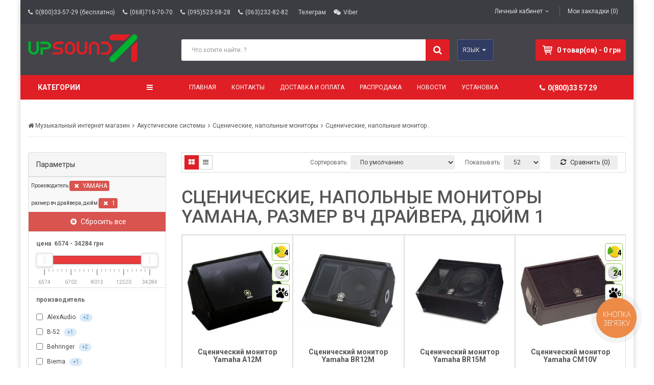

--- FILE ---
content_type: text/html; charset=utf-8
request_url: https://upsound.com.ua/akusticheskie-sistemy/napolnye-monitory/yamaha/razmer-vch-drajvera-djujm/1/
body_size: 31617
content:
<!DOCTYPE html><html prefix="og: http://ogp.me/ns# fb: http://ogp.me/ns/fb# business: http://ogp.me/ns/business#"><head><!-- Google Tag Manager --><script>(function(w,d,s,l,i){w[l]=w[l]||[];w[l].push({'gtm.start':
new Date().getTime(),event:'gtm.js'});var f=d.getElementsByTagName(s)[0],
j=d.createElement(s),dl=l!='dataLayer'?'&l='+l:'';j.async=true;j.src=
'https://www.googletagmanager.com/gtm.js?id='+i+dl;f.parentNode.insertBefore(j,f);
})(window,document,'script','dataLayer','GTM-K43R9WL');</script><!-- End Google Tag Manager --><title>Сценические, напольные мониторы YAMAHA, размер вч драйвера, дюйм 1 - купить в Киеве по выгодной стоимости - цена на сценические, напольные мониторы в каталоге интернет-магазина upsound.com.ua</title><meta charset="UTF-8" /><base href="https://upsound.com.ua/" /><meta name="format-detection" content="telephone=no" /><meta name="viewport" content="width=device-width, initial-scale=1"><meta name="description" content="Сценические, напольные мониторы YAMAHA, размер вч драйвера, дюйм 1 высокого качества ♫ быстрая доставка по городам Украины, хороший ассортимент 𝅘𝅥𝅯  выгодная цена на сценические, напольные мониторы в каталоге интернет-магазина upsound.com.ua" /><meta name="keywords" content="Сценические мониторы, напольный, монитор, купить, в Киеве, доставка по Ураине, напольные, мониторы, активные мониторы, пассивные, пассивный, активный, мониторинг YAMAHA, размер вч драйвера, дюйм 1" /><!--[if IE]><meta http-equiv="X-UA-Compatible" content="IE=edge,chrome=1"><![endif]--><!-- Global site tag (gtag.js) - Google Ads: 775996139 --><script async src="https://www.googletagmanager.com/gtag/js?id=AW-775996139"></script><script>
  window.dataLayer = window.dataLayer || [];
  function gtag(){dataLayer.push(arguments);}
  gtag('js', new Date());

  gtag('config', 'AW-775996139');
</script><link rel="stylesheet" href="catalog/view/javascript/bootstrap/css/bootstrap.min.css"><link rel="stylesheet" href="catalog/view/javascript/font-awesome/css/font-awesome.min.css"><link rel="stylesheet" href="catalog/view/javascript/soconfig/css/lib.css"><link rel="stylesheet" href="catalog/view/theme/so-shoppystore/css/ie9-and-up.css"><link rel="stylesheet" href="catalog/view/javascript/jquery/datetimepicker/bootstrap-datetimepicker.min.css"><link rel="stylesheet" href="catalog/view/javascript/ocfilter/nouislider.min.css"><link rel="stylesheet" href="catalog/view/theme/default/stylesheet/ocfilter/ocfilter.css"><link rel="stylesheet" href="catalog/view/javascript/so_basic_products/css/style.css"><link rel="stylesheet" href="catalog/view/javascript/so_home_slider/css/style.css"><link rel="stylesheet" href="catalog/view/javascript/so_home_slider/css/animate.css"><link rel="stylesheet" href="catalog/view/javascript/so_home_slider/css/owl.carousel.css"><link rel="stylesheet" href="catalog/view/javascript/so_newletter_custom_popup/css/style.css"><link rel="stylesheet" href="catalog/view/javascript/so_sociallogin/css/so_sociallogin.css"><link rel="stylesheet" href="catalog/view/javascript/so_searchpro/css/so_searchpro.css"><link rel="stylesheet" href="catalog/view/javascript/so_megamenu/so_megamenu.css"><link rel="stylesheet" href="catalog/view/javascript/so_megamenu/wide-grid.css"><link rel="stylesheet" href="catalog/view/theme/so-shoppystore/css/layout1/red.css?v=6981717aa1a19"><link rel="stylesheet" href="catalog/view/theme/so-shoppystore/css/responsive.css"><script src="catalog/view/javascript/jquery/jquery-2.1.1.min.js"></script><script src="catalog/view/javascript/bootstrap/js/bootstrap.min.js"></script><script src="catalog/view/javascript/soconfig/js/libs.js"></script><script src="catalog/view/javascript/soconfig/js/so.system.js"></script><script src="catalog/view/theme/so-shoppystore/js/so.custom.js"></script><script src="catalog/view/theme/so-shoppystore/js/common.js?v=6981717aa17d7"></script><script src="catalog/view/javascript/soconfig/js/jquery.unveil.js"></script><script src="catalog/view/javascript/jquery/datetimepicker/moment.js"></script><script src="catalog/view/javascript/jquery/datetimepicker/bootstrap-datetimepicker.min.js"></script><script src="catalog/view/javascript/ocfilter/nouislider.min.js"></script><script src="catalog/view/javascript/ocfilter/ocfilter.js"></script><script src="catalog/view/javascript/so_home_slider/js/owl.carousel.js"></script><script src="catalog/view/theme/so-shoppystore/js/custom.js"></script><script src="catalog/view/javascript/so_megamenu/so_megamenu.js"></script><script src="catalog/view/javascript/jquery/jquery.maskedinput.min.js"></script><script src="catalog/view/javascript/soconfig/js/cpanel.js"></script><link href='https://fonts.googleapis.com/css?family=Roboto:400,500,700,300' rel='stylesheet' type='text/css'><style type="text/css">body{font-family:Roboto, sans-serif}	</style><style type="text/css">/* починка мелких ошибок 30.09 */
.custom-phone &gt; .fa {display: none;}
.custom-phone a .fa {color: #fff !important;}
.blog-item .article-image &gt; div &gt; a:before {
    z-index: 1;
    box-shadow: none;
	background: transparent url(&quot;/catalog/view/theme/so-shoppystore/image/article_zoom.png&quot;) no-repeat center center;
}
.blog-item .article-image &gt; div &gt; a {text-align: center;}
.article-info .article-image {
	float: right;
	max-width: 200px;
}
.article-info .article-sub-title {max-width: calc(100% - 200px);}
.article-info .article-title {
    float: left;
	width: 100%;
	margin: 0 0 20px;
}
.price {min-height: 50px;}
.products-category .products-list.grid .product-layout .product-item-container:hover {
 width: 100%;
 position: relative;
overflow: visible;
}
.custom-phone a {color: #fff;}
.custom-phone &gt; i {display: none;}
.navbar-logo a {
	display: block;
    margin: -10px 0 0;
}
header.typeheader-5 .header-center {padding: 30px 0 20px;}
.style-dev-so-deals .so-deal .extraslider-inner .owl2-item .product-thumb .left-block,
.style-dev-so-deals .so-deal .extraslider-inner .owl2-item .caption,
.style-dev-so-deals .so-deal .extraslider-inner .owl2-item .item-time,
.products-list .product-layout .caption .h4 {
	width: 100%;
    float: left;
}
.style-dev-so-deals .so-deal .extraslider-inner .owl2-item .item-time .time-item .name-time {display: none !important;}
.style-dev-so-deals .so-deal .extraslider-inner .owl2-item .item-time .item-timer {
    overflow: hidden;
    margin: 0 auto 10px;
    max-width: 150px;
    float: right;
}
#product_carousel_2e6c {margin: 0 0 30px;}
.yt-carousel-slide-title {min-height: 60px;}
.yt-carousel-links a:first-of-type {
left: calc(50% - 40px) !important;
    margin: 0;
    top: calc(50% - 23px) !important;
}
.yt-carousel-links a:last-of-type {
right: calc(50% - 10px) !important;
    margin: 0;
    top: calc(50% - 23px) !important;
}
.seotextmain {height: auto; max-height: initial; transition: all .2s ease-in-out;}
.seotextmain {}
.hided_text {display: none;}
.seotextmain.active .hided_text {}
.toggle {
background: #fff;
    padding: 10px;
    line-height: 1em;
    border: 1px solid #df1f25;
    float: right;
margin: 0;
}
.toggle:hover {cursor: pointer;}
.toggle span:nth-of-type(2) {display: none;}
.seotextmain.active .toggle span:first-of-type (display: none;)
.seotextmain.active .toggle span:nth-of-type(2) {display: block;}
#wrapper #content {margin-bottom: 0 !important;}
.so-basic-product .product-thumb .image {
	width: 100%;
    margin: 0 0 15px;
    border: none;
}
.so-basic-product .product-thumb .image a {
	display: block;
    margin: 0 auto;
    width: auto;
    float: none;
    text-align: center;
}
.so-basic-product .product-thumb .caption {
	float: left;
    width: 100%;
    margin: auto;
}
.short-by-show .form-group {margin: 0 10px;}
#so-groups .form-content .form-box .product-thumb .button-group button:hover {color: #fff !important;}
.mfp-figure .mfp-close {
max-width: 44px;
    text-align: center !important;
    padding: 0 !important;
    margin: 0;
    top: 0;
    right: 0 !important;
}
.product-list .product-image-container a {
padding: 20px 10px;
    float: left;
    width: 100%;
}
#popup-quickorder .additional.owl-carousel.owl-theme {display: none !important;}
#popup-quickorder .popup-center form ~ div {padding: 0 100px;}
#so-groups table tr td {vertical-align: middle;}
#popup-mycart .table-striped .text-right:first-or-type {width: 40px;}
#popup-mycart .table-striped .text-left:nth-of-type(2) {width: 170px;}
.yt-carousel-slide .price-new {color: #fff !important;}
.all_wrap {
min-height: calc(100vh - 642px);
    position: relative;
    z-index: 0;
}
header {
    position: relative;
    z-index: 999;
}
.banners-effect-9 .banners &gt; div a {text-align: center;}
.banners-effect-9 .banners&gt;div a:before {
 background: none !important;
 box-shadow: none !important;
}
.banners-effect-9 .banners&gt;div a:hover:before {}
div.article-info .article-image {display: none;}
.banners-effect-9 .banners&gt;div a:before {
    background: none !important;
    box-shadow: none !important;
}
.banners-effect-9 .banners &gt; div a {text-align: center;}
.form-inline .control-label {margin: 0 5px 0 0;}
.products-list.grid .product-layout .product-item-container {border-width: 1px !important;}
.module.rel_products .owl2-stage-outer {}
.module.rel_products .owl2-controls {
position: absolute;
    top: -35px;
    left: 0;
    width: 100%;
    height: 30px;
 z-index: 0;
     pointer-events: none;
}
.module.rel_products .owl2-nav {
text-align: right;
    float: right;
    pointer-events: all;
}
.module.rel_products .owl2-prev, .module.rel_products .owl2-next {
width: 20px;
    text-align: center;
    display: inline-block;
line-height: 20px;
    margin: 0 0 0 10px;
}
.module.rel_products .owl2-prev .fa, .module.rel_products .owl2-next .fa, .module.rel_products .owl2-nav i {
color: #999;
    font-size: 24px;
    font-weight: bold;
    line-height: 20px;
}
.module.rel_products .owl2-nav i {
 transition: all 0.3s ease-in-out;
    -moz-transition: all 0.3s ease-in-out;
    -webkit-transition: all 0.3s ease-in-out;
}
.module.rel_products .owl2-nav div:hover i {color: #df1f25;}
.style-dev-so-deals .so-deal .extraslider-inner .owl2-item .item-time .item-timer .time-item.time-day {display: none;}
.so-basic-product .product-thumb .caption .h4, .so-basic-product .product-thumb .caption .h4 a {
 width: 100%;
 text-align: center;
 float: left;
}
.so-basic-product .product-thumb .caption .rating, .so-basic-product .product-thumb .caption .price {
 text-align: center;
 min-height: initial;
width: 100%;
    float: left;
    margin: 0;
}
.so-basic-product .panel-collapse .image img {margin: 0 auto;}
.so-basic-product .item-element .item-inner {
width: 100%;
float: left;
}
.so-basic-product .item-element .item-inner .product-thumb {
width: 100%;
    float: left;
    border: 1px solid #ddd;
    padding: 10px;
    box-sizing: border-box;
}
.first_releated_module {
padding: 0;
    margin: 0 -15px 30px;
    float: left;
    width: calc(100% + 30px);
}
.releate-products.products-list {border: none !important;}
.releate-products.products-list .owl2-nav div {border: none !important;}
.releate-products.products-list.grid:before, .releate-products.products-list.grid:after {border: none !important; display: none !important;}
.releate-products.products-list .owl2-nav div i {
color: #999;
    font-size: 24px;
    font-weight: bold;
    line-height: 20px;
transition: all 0.3s ease-in-out;
    -moz-transition: all 0.3s ease-in-out;
    -webkit-transition: all 0.3s ease-in-out;
}
.releate-products.products-list .owl2-nav div:hover i {color: #df1f25;}
#carousel0 .owl-item img {margin: 0 auto;}
#collapse1 .so-basic-product .item-element .item-inner .product-thumb {border: none;}
#popup-mycart .cart-header .notification.gray {display: none;}
.banners-effect-9 .banners &gt; div a:before, .blog-item .article-image.banners a:before {
 background: none !important;
 box-shadow: none !important;
}
.banners-effect-9 .banners &gt; div a:hover:before, .blog-item .article-image.banners a:hover:before {}
.blog-item .article-image.banners a * {display: none;}
.blog-item .article-image.banners a img {
    margin: 0 auto;
    display: block !important;
}
#so-groups .form-content .form-box .product-thumb .caption h4 a {
    min-height: 30px;
    width: 100%;
    float: left;
}
.first_releated_module .releate-products {
 padding: 10px 0;
    overflow: hidden;
}
.first_releated_module .releate-products .owl2-stage-outer {float: left; width: 100%;}
.products-category .products-list.grid {overflow: visible;}
.releate-products .owl2-controls, div.so-extraslider.grid .owl2-controls {top: -24px;}
.first_releated_module .products-category .products-list.grid .product-layout .product-item-container:hover {
 position: relative;
 margin: 0;
}
.product-item-container .attribute-groups .table-responsive {
border-top-color: transparent !important;
    position: absolute;
    width: calc(100% + 2px);
    left: -1px;
    padding: 10px;
    background: #fff;
    border-left: 1px solid #ddd !important;
    border-right: 1px solid #ddd !important;
    border-bottom: 1px solid #ddd !important;
}
.products-category .products-list.grid .product-layout .product-item-container .attribute-groups {position: relative !important;}
.products-category .products-list.grid .product-layout .product-item-container .attribute-groups .table {margin-bottom: 0;}
.products-category .filters-panel {
position: relative;
    z-index: 1;
}
.products-category .form-group {z-index: 1;}
#np-tracking {float: right; margin: 0 0 20px 20px;}
.cont_text {
float: left;
    width: 100%;
    max-width: 360px;
}
.cont_text ~ iframe {float: right;}
.product-manufacturer .label-info {
padding: 3px 10px;
margin: 0 0 10px;
    color: black;
    border: 1px solid #df1f25;
    background: transparent !important;
    border-radius: 0 !important;
    display: block;
    float: left;
}
.product-manufacturer .label-info:hover {color: #9c161a;}
.btn-primary.btn-primary.btn-primary.btn-primary {
border: 1px solid #df1f25;
    background: transparent !important;
    border-radius: 0 !important;
color: #000;
box-shadow: none !important;
}
.btn-primary.btn-primary.btn-primary.btn-primary:hover, .btn-primary.btn-primary.btn-primary.btn-primary:focus {color: #df1f25;}
.account-voucher .form-horizontal {margin: 0 auto 40px;}
.info-contact, .account-return-add .form-horizontal, .information-information-7 #content .container, .product-manufacturer .all_wrap .container {margin-bottom: 40px;}
.coluom_ip_left #image_carousel_mlfs .yt-lightbox-item {
margin: auto !important;
    left: calc(50% - 26px) !important;
}
.coluom_ip_left .yt-carousel-style-1 .yt-carousel-image:after {opacity: 0 !important;}
.title-product.mobile {
display: none;
    width: 100%;
    float: left;
    padding: 0 20px;
    box-sizing: border-box;
    line-height: 1em;
    margin: 0 0 10px;
}
.title-product.mobile h1 {font-size: 24px; color: #333;}
.modile_contact_map {display: none; text-align: center;}
#popup-quickorder .mfp-close {background: rgba(0,0,0,.5); margin: 0;}
.thumb-horizontal-outer.mobile {float: left; width: 100%; display: none;}
.thumb-horizontal-outer.mobile .thumb-horizontal {padding: 0 20px; position: relative;}
.thumb-horizontal-outer.mobile .thumb-horizontal .owl2-controls {
position: absolute;
    top: 0;
    bottom: 0;
    animation-name: auto;
    width: 100%;
    left: 0;
    height: 25px;
    margin: auto;
    pointer-events: none;
}
.thumb-horizontal-outer.mobile .thumb-horizontal .owl2-controls .owl2-prev {float: left; pointer-events: all;}
.thumb-horizontal-outer.mobile .thumb-horizontal .owl2-controls .owl2-next {float: right; pointer-events: all;}
.thumb-horizontal-outer.mobile .thumb-horizontal .owl2-controls .owl2-nav &gt; div .fa {
display: block;
    height: 20px;
    width: 20px;
    line-height: 20px;
    color: #999;
    background: transparent;
    text-align: center;
    position: absolute;
    font-size: 18px;
    cursor: pointer;
    margin-left: -10px;
    left: 50%;
    transition: all 0.3s ease-in-out;
    -moz-transition: all 0.3s ease-in-out;
    -webkit-transition: all 0.3s ease-in-out;
}
.thumb-horizontal-outer.mobile .thumb-horizontal .owl2-controls .owl2-nav &gt; div .fa:hover {color: #df1f25;}
#sohomepage-slider1 .owl2-nav &gt; div {color: #df1f25; border-color: #df1f25; background: transparent;}
#sohomepage-slider1 .owl2-nav &gt; div:hover {background: #869791;}
.product-view .content-product-left .large-image {max-width: 100%;}
.product-view .thumb-vertical-outer + .large-image.vertical {max-width: calc(100% - 110px); float: right;}
#sohomepage-slider1 .so-homeslider .owl2-prev, #sohomepage-slider1 .so-homeslider .owl2-next {
color: #df1f25;
    border-color: #df1f25;
background: transparent;
}
#sohomepage-slider1 .so-homeslider .owl2-prev:hover, #sohomepage-slider1 .so-homeslider .owl2-next:hover {background: #869791;}
.tab-pane {padding: 15px;}
.thumb-vertical {
padding: 0;
    list-style-type: none;
}
.mainmore {display: none !important;}
.module.today_deals .modcontent, .deals_module_wrapper, .deals_module_wrapper &gt; .owl2-stage-outer {
float: left;
    width: 100%;
}
.deals_module_wrapper .owl2-stage-outer {float: left;}
.deals_module_wrapper .owl2-controls {top: 5px;}
.module.today_deals .modcontent {width: 100%; float: left;}
.module.today_deals .modcontent .deals_module_wrapper {opacity: 1 !important; overflow: hidden;}
.no_slider_block .product-layout {
    width: 100%;
    margin: 0;
    float: left;
    max-width: 100%;
}
.no_slider_block .product-layout:last-of-type {margin-right: 0;}
.category_description_block .title-category {font-size: 30px;}
#filter_page_title {
display: none;
font-size: 35px;
    text-transform: uppercase;
}
.filter_manufacturer_page #filter_page_title {display: block;}
#tcb-call, #tcb_call_1, #animate_btn_3 {display: none;}
.other_category_block {display: none;}
.other_category_page .empty_category_notice {display: none;}
.other_category_page_form {display: none;}
.other_category_page .other_category_page_form {display: block;}
ul.megamenu &gt; li, .horizontal ul.megamenu &gt; li &gt; .sub-menu {position: relative !important;}
.other_category_page .container-megamenu.vertical .vertical-wrapper {
    position: relative;
    float: left;
    width: 100%;
    left: auto;
    top: auto;
    right: auto;
    bottom: auto;
    margin: auto;
    transform: none;
display: block;
}
.other_category_page .category-info #tcb-call, .other_category_page .category-info #tcb_call_1, .other_category_page .category-info #animate_btn_3 {
display: block;
    position: relative;
    left: auto;
    right: auto;
    top: auto;
    bottom: auto;
    margin: 30px auto;
    height: auto;
    border: 1px solid #df1f25;
    color: #000;
    border-radius: 0;
    text-align: center;
    line-height: 1em;
    font-size: 18px;
    padding: 15px 30px;
    opacity: 1;
overflow: hidden;
font-weight: 400;
}
.other_category_page .products-category .category-info .seotext {
width: 100%;
    float: left;
    margin: 0 0 20px;
}
.other_category_page .products-category .category-info .otdel_ustanovki_slider {margin: 0 0 25px;}
.why_us {
border: 1px solid #df1f25;
    padding: 20px;
    text-align: center;
width: 100%;
float: left;
display: none;
}
.other_category_page .products-category .category-info .why_us {display: block;}
.other_category_page .products-category .category-info .why_us .whyme_slider div img {margin: 0 0 10px;}
.other_category_page .products-category .category-info #review-form-c {
width: 100%;
    float: left;
    margin: 25px 0 40px;
    text-align: center;
}
.other_category_page .products-category .category-info #review-form-c textarea {
background: #fff;
    border: 1px solid #df1f25;
    margin: 0 0 15px;
}
.other_category_page .products-category .category-info #review-form-c .btn.btn-defaut {
line-height: 1em;
    font-size: 18px;
    padding: 15px 30px;
    border-radius: 0;
    border: 1px solid #df1f25;
    color: #000;
    background: #fff;
}
.other_category_page .products-category .category-info .review_slider {
width: 100%;
    float: left;
margin: 0 0 25px;
}
.other_category_page .container.page-category, .information-information-8 .other_category_page #content {margin-bottom: 30px;}
.other_category_page .category-info .install_img {margin: 0 0 20px;}
.other_category_page .category-info .install_img img {}
.other_category_page .products-category .form-group {margin-bottom: 0;}
.review_slider h2 {text-align: center;}
.review_slider .owl2-stage .owl2-item img {margin: 0 0 20px;}
.information-information-8 .breadcrumb .first_breadlink + li {display: none;}
.other_category_page .installation_sector .container-megamenu .vertical-wrapper .megamenu-pattern ul.megamenu .item-vertical.with-sub-menu .close-menu ~ a {pointer-events: none;}
.seotext:first-of-type img:first-of-type {float: left; margin: 0 20px 0 0;}
.product-category-258 .category-info .other_category_page_form, .product-category-221 .category-info .other_category_page_form, .product-category-225 .category-info .other_category_page_form, .product-category-230 .category-info .other_category_page_form, .product-category-236 .category-info .other_category_page_form, .product-category-244 .category-info .other_category_page_form, .product-category-248 .category-info .other_category_page_form, .product-category-252 .category-info .other_category_page_form {display: none;}
.whyme_slider .owl2-stage div {text-align: left; color: #000;}
.contact-address {}
.contact-address li {width: 100%; float: left;}
.contact-address li .fa {
display: inline-block;
    vertical-align: middle;
    width: 20px;
    text-align: center;
}
.contact-address li .fa + span {display: inline-block; vertical-align: middle; width: calc(100% - 30px);}
.contact-address li .fa + a {display: inline-block; vertical-align: middle;}
.add-to-links.wish_comp a.icon .fa {margin-top: 10px;}


















@media screen and (max-width: 1200px) {

.navbar-logo a {margin: 5px 10px 0 0;}
header.typeheader-5 .box-center-r {margin-top: 0 !important;}
.style-dev-so-deals .so-deal .extraslider-inner .owl2-item .item-time .item-timer {
max-width: 105px;
    float: none;
}
.blog-listitem .blog-item {width: 100% !important;}
.article-description img {
margin: 10px;
max-width: 
}
.product-filter .box-list {display: none;}
.product-filter .short-by-show {width: 100% !important;}
.content-product-right .short_description  {display: none !important;}
.content-product-right .product-icons {text-align: center;}
.content-product-right .product-icons .col-lg-15 {
width: calc(100% / 3 - 4px);
margin: 0 0 15px;
    float: none;
    display: inline-block;
}
.cart .box-info-product .frst_block {
float: left;
    width: 100%;
    margin: 0 0 15px;
}
.cart .box-info-product .scnd_block {
float: left;
    width: 100%;
}
.cont_text ~ iframe {width: calc(100% - 360px);}
.latest_product_module, .manufacturer_block_module {width: 100% !important;}
.releate-products.conter0 .product-layout, .releate-products.conter1 .product-layout {max-width: calc(34.3% - 30px);}
.releate-products.conter2 .product-layout {max-width: calc(34.3% - 30px);}
.releate-products.conter3 .product-layout {max-width: calc(34.3% - 30px);}
.releate-products.conter4 .product-layout {}

}

@media screen and (max-width: 991px) {

.header-top-left.form-inline .form-group {
width: 50%;
    height: 20px;
    margin: 10px 0 5px !important;
    line-height: 1.3em;
    float: left;
}
header.typeheader-5 .navbar-logo {top: 0 !important;}
.product-search .form-group .row .col-sm-5 {float: left; width: 100%;}
.product-search .form-group #button-search {
width: 100px;
    float: left;
    margin: 0;
    left: 15px;
}
.short-by-show {text-align: center; margin: 0 0 10px;}
.box-pagination {
text-align: center;
    width: 100%;
margin: 0 0 5px;
}
header.typeheader-5 .shopping_cart a.btn-group .handle {width: 100%;}
.modile_contact_map {display: block;}
.cont_text ~ iframe {display: none;}
.add-to-links.wish_comp {float: left; width: 100%;}
.modal_discount {width: 100%;}
.modal_discount a {
width: 100%;
    text-align: center;
    float: left;
}
.countDays, .countdown_podpis .days {display: none;}
.countDays + .countDiv {display: none;}
.product-manufacturer #content .text_index .strong {
width: 100%;
    float: left;
}
.manufacturers_row {}
.manufacturers_row .col-sm-3 {float: left;}
.product-manufacturer .label-info {margin-bottom: 15px;}
.producttab .tabsslider .tab-content {}
.row.product-bottom .col-xs-12:first-of-type {padding: 0;}
.other_category_page aside {
    left: auto !important;
    top: auto !important;
    right: auto !important;
    bottom: auto !important;
    position: relative !important;
    float: left;
    width: calc(100% - 5px) !important;
    overflow: auto !important;
    box-shadow: none !important;
margin: 0 0 20px !important;
    padding: 0 !important;
}
.other_category_page .vertical .navbar-header {
width: 100%;
padding: 0 15px;
    background: #44444A;
}
.megamenu-style-dev .navbar-default .vertical .navbar-header .navbar-toggle {margin: 10px 0;}
.megamenu-style-dev .navbar-default .vertical .navbar-header .title-navbar {margin: 17px 0;}
.other_category_page #content {width: 100%; float: left;}
.other_category_page .container-megamenu.vertical:hover .vertical-wrapper {display: none;}
.other_category_page .vertical .navbar-header:hover {background: #ca3030;}
.other_category_page #remove-verticalmenu {display: none !important;}
.installation_sector .megamenu .strong {color: #fff; font-size: 16px;}
.installation_sector .megamenu li .sub-menu .content .row {
margin: 0;
    padding: 0;
}
.installation_sector .megamenu li .sub-menu .content .row .col-sm-12 {padding: 0;}
.installation_sector .megamenu li .sub-menu .content .row .col-sm-12 .col-sm-12.hover-menu {margin: 0;}
.installation_sector .megamenu li .sub-menu .content .row .col-sm-12 .col-sm-12.hover-menu a {padding: 5px 0;}
.breadcrumb {margin-bottom: 20px;}
.other_category_page .category-info #tcb-call, .other_category_page .category-info #tcb_call_1, .other_category_page .category-info #animate_btn_3 {width: 150px;}
.other_category_page .container-megamenu.vertical .vertical-wrapper {display: none;}
.other_category_page .products-category .category-info .why_us .owl2-stage-outer {width: 100%; float: left;}
.other_category_page .products-category .category-info .review_slider .owl2-stage-outer {width: 100%; float: left;}
.review_slider .owl2-carousel, .whyme_slider.owl2-carousel {
opacity: 1;
    width: 100%;
    float: left;
}

}
@media screen and (max-width: 768px) {

.product-search .form-group .row .col-sm-3 {margin: 0 0 10px;}
.scnd_block .clr {ceat: both;}
.content-product-left, .content-product-right {width: 100% !important;}
.content-product-left {margin: 0 0 40px;}
.title-product.mobile {display: block;}
.account-wishlist button[data-original-title=&quot;Купить&quot;] {margin: 0 auto 10px; display: block;}
.account-wishlist button[data-original-title=&quot;Удалить&quot;] {
margin: 0 auto;
    display: block;
    max-width: 65px;
}
.add-to-links ul {float :left;}
.content-product-right .title-product {display: none;}
.product-bottom {
padding: 0;
    float: left;
    width: 100%;
    box-sizing: border-box;
    margin: 0;
}
.short-by-show .short-by {
float: left;
    width: calc(100% - 20px);
    box-sizing: border-box;
margin-bottom: 10px;
}
.short-by-show .form-group:nth-child(2) {
float: left;
    width: calc(100% - 20px);
    box-sizing: border-box;
margin-bottom: 10px;
text-align: left;
}
.short-by-show .product-compare {
float: left;
    width: calc(100% - 20px);
    box-sizing: border-box;
text-align: left;
}
.short-by-show .form-group {text-align: left;}
.releate-products.conter0 .product-layout, .releate-products.conter1 .product-layout {max-width: 100%; margin: 0;}
.releate-products.conter2 .product-layout {max-width: 100%; margin: 0 0 30px;}
.releate-products.conter3 .product-layout {max-width: 100%; margin: 0 0 30px;}
.releate-products.conter4 .product-layout {max-width: 100%; margin: 0 0 30px;}

}
@media screen and (max-width: 667px) {

.modile_contact_map iframe {height: auto !important; width: 100%;}
.h1, h1 {font-size: 33px;}
.h2, h2 {font-size: 27px;}
.h3, h3 {font-size: 21px;}
.h4, h4 {font-size: 18px;}
h1, .h1, h2, .h2, h3, .h3, h4, .h4, h5, .h5 {width: 100%; float: left;}
.blog-listitem .blog-item {position: relative;}
.itemBlogContent {position: initial;}
.producttab .tabsslider .nav-tabs li {font-size: 16px;}
.tab_description .iframe_block {
position: relative;
  padding-bottom: 56.25%; /* задаёт высоту контейнера для 16:9 (если 4:3 — поставьте 75%) */
  padding-top: 30px;
  height: 0;
  overflow: hidden;
}
.tab_description .iframe_block iframe {
position: absolute;
  top: 0;
  left: 0;
  width: 100%;
  height: 100%;
}
.product-view .content-product-left .large-image {
pointer-events: none;
float: none;
    margin: 0 auto;
}
.modal_discount_descr {
left: 15px;
    margin: 0;
    top: 90%;
    width: calc(100% - 30px);
}
html {overflow-x: hidden;}
.table_block {
width: 100%;
float: left;
overflow-x: auto;
}
.itemBlogImg, .article-image.banners, .article-image.banners &gt; div, .article-image.banners a, .article-image.banners img, .blog-item .article-image.banners a img {
width: 100%;
    box-sizing: border-box;
    float: left;
}
#wrapper #content, .blog-listitem, .itemBlogImg.left-block, .blog-listitem.list .blog-item .itemBlogImg .article-image, .blog-listitem.list .blog-item .itemBlogImg .article-image &gt; div, .banners-effect-9 .banners &gt; div a {
float: left;
width: 100%:
}
.blog-listitem {display: block;}
.mob-phones {
width: 100%;
    float: left;
    padding: 0 0 10px;
    position: relative;
    z-index: 0;
}
header.typeheader-5 .header-bottom {
float: left;
    width: 100%;
position: relative;
    z-index: 0;
}
header.typeheader-5 .header-center {
    position: relative;
    z-index: 1;
}
.content-product-left {margin-bottom: 20px;}
.modal_discount {margin-bottom: 0;}
.so-basic-product, .so-blog-external {
float: left;
    width: 100%;
}
.row.row_7bd8.row-style .banners {
text-align: center;
    margin: 0 0 20px;
}
.so-latest-blog .modcontent .so-blog-external .blog-external .owl2-stage {}
.style-dev-so-deals h3.modtitle {
top: -10px !important;
    left: -90px !important;
    width: 100px;
    transform: rotate(-48deg);
    text-align: center;
    padding: 30px 60px 10px;
    box-sizing: content-box;
}
.releate-products .owl2-controls, div.so-extraslider.grid .owl2-controls {
    top: -32px;
}


}

@media screen and (max-width: 568px) {

.producttab .tabsslider .nav-tabs li {width: 100%; float: left;}
header .btn-shopping-cart .dropdown-menu {min-width: 300px;}
header.typeheader-5 .header-center {position: relative; z-index: 1;}


}

@media screen and (max-width: 420px){

.h1, h1 {font-size: 30px;}
.h2, h2 {font-size: 24px;}
.h3, h3 {font-size: 18px;}
.h4, h4 {font-size: 16px;}
header.typeheader-5 .header-center #sosearchpro {float: left; max-width: calc(100% - 60px);}
header.typeheader-5 .navbar-logo {padding-bottom: 20px;}
#np-tracking {
margin: 0 auto 30px;
    clear: both;
    width: 100%;
}
.mob-phones .form-group {
width: 50%;
    height: 20px;
    margin: 10px 0 5px !important;
    line-height: 1.3em;
    float: left;
}
.seotext:first-of-type img:first-of-type {width: 100%; margin: 0 0 25px;}

}

@media screen and (max-width: 375px) {

.product-view .content-product-left .large-image {
 width: 100%;
 margin: 0 0 20px;
pointer-events: none;
 max-width: 100%;
}

}

@media screen and (max-width: 320px) {
.thumb-vertical-outer {display: none;}
}

#media screen and (max-device-width: 812px) {

.header-top-left.form-inline .form-group {
width: 50%;
    height: 20px;
    margin: 10px 0 5px !important;
    line-height: 1.3em;
    float: left;
}
.content-product-left {margin-bottom: 20px;}
.modal_discount {margin-bottom: 0;}
.releate-products.conter2 .product-layout {max-width: 100%; margin: 0;}
.releate-products.conter3 .product-layout {max-width: 100%; margin: 0;}
.releate-products.conter4 .product-layout {max-width: 100%; margin: 0;}


}
#media screen and (max-device-width: 736px) {

.banners {text-align: center; margin: 0 0 20px;}
.content-product-left .large-image img {}
.review_slider .owl2-carousel, .whyme_slider.owl2-carousel {
opacity: 1;
    width: 100%;
    float: left;
}

}

#media screen and (max-device-width: 420px) {

.so-basic-product, .so-blog-external {float: left; width: 100%;}


}

@media screen and (max-width: 768px) {
.free-shipping img {max-width:70px;}
}

header.typeheader-5 .curenty-laguage {
  min-width: 0px;
}

#sosearchpro {
  max-width: calc(100% - 100px) !important;
}

.row.product-icons .item {
  max-width: 100px;
}

.so-onepagecheckout {
  overflow: inherit;
}</style><script type="text/javascript">$(document).ready(function(){
 $('.mainmore').on('click', function(){
   $('&lt;a class=\&quot;mainmore2\&quot;&gt;Свернуть&lt;/a&gt;').insertAfter($('.seotextmain.active p:last'));
 });



});</script><style type="text/css">
	body {
			background-color:#ffffff;
			}
	</style><link href="https://upsound.com.ua/akusticheskie-sistemy/napolnye-monitory/" rel="canonical" /><link href="https://upsound.com.ua/image/catalog/404/new2018-square3.png" rel="icon" /><!--microdatapro 7.0 open graph start --><meta property="og:locale" content="ru-ru"><meta property="og:rich_attachment" content="true"><meta property="og:site_name" content="UPsound.com.ua"><meta property="og:type" content="business.business" /><meta property="og:title" content="Сценические, напольные мониторы" /><meta property="og:description" content="Купить музыкальное оборудование в Киеве - Сценические, напольные мониторы - быстрая доставка по городам Украины ♫ большой ассортимент ♫ выгодная цена на акустические системы в каталоге интернет-магазина upsound.com.ua" /><meta property="og:image" content="https://upsound.com.ua/image/cache/catalog/img10945_14516-1200x630.jpg" /><meta property="og:image:secure_url" content="https://upsound.com.ua/image/cache/catalog/img10945_14516-1200x630.jpg" /><meta property="og:image:width" content="1200"><meta property="og:image:height" content="630"><meta property="og:url" content="https://upsound.com.ua/akusticheskie-sistemy/napolnye-monitory/"><meta property="business:contact_data:street_address" content="вул. Стрийська 4" /><meta property="business:contact_data:locality" content="Київ" /><meta property="business:contact_data:postal_code" content="02000" /><meta property="business:contact_data:country_name" content="Україна" /><meta property="place:location:latitude" content="50.45670" /><meta property="place:location:longitude" content="30.40161" /><meta property="business:contact_data:email" content="support@upsound.com.ua"/><meta property="business:contact_data:phone_number" content="+38-0800-33-57-29"/><!--microdatapro 7.0 open graph end --><!-- Global site tag (gtag.js) - Google Analytics --><script async src="https://www.googletagmanager.com/gtag/js?id=UA-47496932-1"></script><script>
  window.dataLayer = window.dataLayer || [];
  function gtag(){dataLayer.push(arguments);}
  gtag('js', new Date());

  gtag('config', 'UA-47496932-1');

setTimeout(function(){
gtag('event', location.pathname, {
  'event_category': 'Новый посетитель'
});
}, 15000);
</script><!--Start of Tawk.to Script--><script type="text/javascript">
var Tawk_API=Tawk_API||{}, Tawk_LoadStart=new Date();

Tawk_API.onChatStarted = function (){ 
gtag('event', 'chat_started' , {'event_category' : 'tawk.to'});
};
  
Tawk_API.onOfflineSubmit = function (){ 
gtag('event', 'OfflineSubmit' , {'event_category' : 'tawk.to'});
};  

(function(){
var s1=document.createElement("script"),s0=document.getElementsByTagName("script")[0];
s1.async=true;
s1.src='https://embed.tawk.to/6345493937898912e96e0387/1gf3ac2af';
s1.charset='UTF-8';
s1.setAttribute('crossorigin','*');
s0.parentNode.insertBefore(s1,s0);
})();
</script><!--End of Tawk.to Script--><script type="text/javascript">
  (function(d, w, s) {
	var widgetHash = 'xs2yp3xdihh396rjg6r4', gcw = d.createElement(s); gcw.type = 'text/javascript'; gcw.async = true;
	gcw.src = '//widgets.binotel.com/getcall/widgets/'+ widgetHash +'.js';
	var sn = d.getElementsByTagName(s)[0]; sn.parentNode.insertBefore(gcw, sn);
  })(document, window, 'script');
</script><script type="text/javascript">
	$(document).ready(function() {
        $('[href-load]').each(function(){$(this).attr('href',$(this).attr('href-load'))})
    })
</script><meta property="fb:admins" content="100005776627015"/><meta property="fb:app_id" content="2114941095384554"/><!-- new repair 30.06 --><script src="/catalog/view/javascript/colorbox/jquery.colorbox.js"></script><link rel="stylesheet" type="text/css" href="catalog/view/theme/default/stylesheet/fastorder2.css?v=6981717aa16eb" /><script src="catalog/view/javascript/newfastorder.js?v=2" type="text/javascript"></script><script src="catalog/view/javascript/jquery/magnific/jquery.magnific-popup.min.js" type="text/javascript"></script><link media="screen" href="catalog/view/javascript/jquery/magnific/magnific-popup.css" type="text/css" rel="stylesheet"><script type="text/javascript" src="catalog/view/javascript/quickorder/owl-carousel/owl.carousel.min.js"></script><link media="screen" href="catalog/view/javascript/quickorder/owl-carousel/owl.carousel.css" rel="stylesheet"><script type="text/javascript">
function fastorder_open(product_id) {  
    $.magnificPopup.open({
        tLoading: '<span><i style="font-size:50px;" class="fa fa-spinner fa-pulse"></i></span>',
        items: {
        src: 'index.php?route=extension/module/newfastorder&product_id='+product_id,
        type: 'ajax'
		}
    });
}
function fastorder_open_cart() {  
    $.magnificPopup.open({
        tLoading: '<span><i style="font-size:50px;" class="fa fa-spinner fa-pulse"></i></span>',
        items: {
        src: 'index.php?route=extension/module/newfastordercart',
        type: 'ajax'
        }	
    });
}		
</script><style>
.btn-quick-order {
	background:#3ebc6b;
	border-color:#3ebc6b;
	color:# !important;
}
.btn-quick-order:hover {
	background:#479e65;
	border-color:#479e65;				
}
.fast-checkout .btn-ordercart {
	background:#3ebc6b;
	border-color:#3ebc6b;
	color:# !important;
}
.fast-checkout .btn-ordercart:hover {
	background:#479e65;
	border-color:#479e65;	
}
</style><meta name="facebook-domain-verification" content="1smwi9zszl29mxt7afqs004dn9lx2o" /><script src="catalog/view/javascript/jquery/maskedinput.js" type="text/javascript"></script><script src="catalog/view/javascript/jquery/magnific/jquery.magnific-popup.min.js" type="text/javascript"></script><link media="screen" href="catalog/view/javascript/jquery/magnific/magnific-popup.css" type="text/css" rel="stylesheet"><script src="catalog/view/javascript/callback_send.js?v=1" type="text/javascript"></script><script src="catalog/view/javascript/popup.js" type="text/javascript"></script><link rel="stylesheet" type="text/css" href="catalog/view/theme/default/stylesheet/callback.css" /><link rel="stylesheet" type="text/css" href="catalog/view/theme/default/stylesheet/csscallback.css" />
<link rel="alternate" hreflang="uk" href="https://upsound.com.ua/ua/akusticheskie-sistemy/napolnye-monitory/yamaha/razmer-vch-drajvera-djujm/1/" />

<link rel="alternate" hreflang="ru" href="https://upsound.com.ua/akusticheskie-sistemy/napolnye-monitory/yamaha/razmer-vch-drajvera-djujm/1/" />
</head><body class="product-category-20_62 ltr res layout-1  " id="language-{{ language_code }}"><!-- Google Tag Manager (noscript) --><noscript><iframe src="https://www.googletagmanager.com/ns.html?id=GTM-K43R9WL"
height="0" width="0" style="display:none;visibility:hidden"></iframe></noscript><!-- End Google Tag Manager (noscript) --><div id="wrapper" class="wrapper-boxed banners-effect-9"><header id="header" class=" variant typeheader-5"><!-- HEADER TOP --><div class="header-top compact-hidden"><div class="container"><div class="row"><div class="header-top-left form-inline col-sm-7 hidden-xs compact-hidden" ><div class="form-group navbar-phone"><i class="fa fa-phone"></i><a href="tel:0800335729" >0(800)33-57-29 (бесплатно)</a></div><div class="form-group navbar-phone"><i class="fa fa-phone"></i><a href="tel:0687167070" >(068)716-70-70</a></div><div class="form-group navbar-phone"><i class="fa fa-phone"></i><a href="tel:0955235828" >(095)523-58-28</a></div><div class="form-group navbar-phone"><i class="fa fa-phone"></i><a href="tel:0632328282" >(063)232-82-82</a></div><div class="form-group navbar-phone"><i class="fa fa-telegram"></i><a href="https://t.me/upsound_consult" >Телеграм</a></div><div class="form-group navbar-phone"><i class="fa fa-weixin"></i><a href="viber://chat?number=0632328282" >Viber</a></div><ul class="list-inline"></ul></div><div class="header-top-right col-sm-5 collapsed-block col-xs-12 compact-hidden text-right"><div class="btn-group tabBlocks" ><ul class="top-link list-inline"><li class="account" id="my_account"><a href="https://upsound.com.ua/my-account/" rel="nofollow" title="Личный кабинет" class="btn btn-link dropdown-toggle" data-toggle="dropdown"><span >Личный кабинет</span><span class="fa fa-angle-down"></span></a><ul class="dropdown-menu "><li><a href="https://upsound.com.ua/create-account/" rel="nofollow" rel="nofollow"><i class="fa fa-user"></i> Регистрация</a></li><li><a href="https://upsound.com.ua/login/" rel="nofollow"><i class="fa fa-pencil-square-o"></i> Авторизация</a></li></ul></li><!-- WISHLIST  --><li class="wishlist"><a href="https://upsound.com.ua/wishlist/" id="wishlist-total" class="btn btn-link" title="Мои закладки (0)"><span >Мои закладки (0)</span></a></li><!-- COMPARE --></ul></div></div></div></div></div><!-- HEADER CENTER --><div class="header-center"><div class="container"><div class="row"><!-- LOGO --><div class="navbar-logo col-lg-3 col-md-2 col-sm-3 col-xs-12"><a href="https://upsound.com.ua/"><img src="https://upsound.com.ua/image/catalog/logo/logo-new-prozrachniy55.png" title="UPsound.com.ua" alt="UPsound.com.ua" /></a></div><div class="box-center-r col-lg-9 col-md-10 col-sm-9 col-xs-12"><!-- BOX CONTENT SEARCH --><div id="sosearchpro" class="sosearchpro-wrapper so-search search-pro "><form method="GET"><div id="search0" class="search input-group"><input class="autosearch-input form-control" type="text" value="" size="50" autocomplete="off" placeholder="Что хотите найти..?" name="search"><span class="input-group-btn"><button type="submit" class="button-search btn btn-default btn-lg" name="submit_search" id="uasearch"><i class="fa fa-search"></i></button></span></div><input type="hidden" name="route" value="product/search"/></form></div><script type="text/javascript">
// Autocomplete */
(function($) {
	$.fn.Soautocomplete = function(option) {
		return this.each(function() {
			this.timer = null;
			this.items = new Array();

			$.extend(this, option);

			$(this).attr('autocomplete', 'off');

			// Focus
			$(this).on('focus', function() {
				this.request();
			});

			// Blur
			$(this).on('blur', function() {
				setTimeout(function(object) {
					object.hide();
				}, 200, this);
			});

			// Keydown
			$(this).on('keydown', function(event) {
				switch(event.keyCode) {
					case 27: // escape
						this.hide();
						break;
					default:
						this.request();
						break;
				}
			});

			// Click
			this.click = function(event) {
				event.preventDefault();

				value = $(event.target).parent().attr('data-value');

				if (value && this.items[value]) {
					this.select(this.items[value]);
				}
			}

			// Show
			this.show = function() {
				var pos = $(this).position();

				$(this).siblings('ul.dropdown-menu').css({
					top: pos.top + $(this).outerHeight(),
					
				});

				$(this).siblings('ul.dropdown-menu').show();
			}

			// Hide
			this.hide = function() {
				$(this).siblings('ul.dropdown-menu').hide();
			}

			// Request
			this.request = function() {
				clearTimeout(this.timer);

				this.timer = setTimeout(function(object) {
					object.source($(object).val(), $.proxy(object.response, object));
				}, 200, this);
			}

			// Response
			this.response = function(json) {
				html = '';

				if (json.length) {
					for (i = 0; i < json.length; i++) {
						this.items[json[i]['value']] = json[i];
					}

					for (i = 0; i < json.length; i++) {
						if (!json[i]['category']) {
						html += '<li class="media" data-value="' + json[i]['value'] + '" title="' + json[i]['label'] + '">';
						if(json[i]['image'] && json[i]['show_image'] && json[i]['show_image'] == 1 ) {
							html += '	<a class="media-left" href="' + json[i]['link'] + '"><img class="pull-left" src="' + json[i]['image'] + '"></a>';
						}

						html += '<div class="media-body">';
						html += '<a href="' + json[i]['link'] + '" title="' + json[i]['label'] + '"><span>' +json[i]['cate_name'] + json[i]['label'] + '</span></a>';
						if(json[i]['price'] && json[i]['show_price'] && json[i]['show_price'] == 1){
							html += '	<div class="price clearfix">';
							if (!json[i]['special']) {
								html += '<span class="price-new">'+json[i]['price']+'</span>';;
							} else {
								html += '<span class="price-new">' + json[i]['special'] + '</span><span class="price-old" style="text-decoration:line-through;">' + json[i]['price'] + '</span>';
							}
							if (json[i]['tax']) {
								html += '<span class="price-tax hidden">Tax : ' + json[i]['tax'] + '</span>';
							}
							html += '	</div>';
						}
						html += '</div></li>';
						html += '<li class="clearfix"></li>';
						}
					}

					// Get all the ones with a categories
					var category = new Array();

					for (i = 0; i < json.length; i++) {
						if (json[i]['category']) {
							if (!category[json[i]['category']]) {
								category[json[i]['category']] = new Array();
								category[json[i]['category']]['name'] = json[i]['category'];
								category[json[i]['category']]['item'] = new Array();
							}

							category[json[i]['category']]['item'].push(json[i]);
						}
					}

					for (i in category) {
						html += '<li class="dropdown-header">' + category[i]['name'] + '</li>';

						for (j = 0; j < category[i]['item'].length; j++) {
							html += '<li data-value="' + category[i]['item'][j]['value'] + '"><a href="#">&nbsp;&nbsp;&nbsp;' + category[i]['item'][j]['label'] + '</a></li>';
						}
					}
				}

				if (html) {
					this.show();
				} else {
					this.hide();
				}

				$(this).siblings('ul.dropdown-menu').html(html);
			}

			$(this).after('<ul class="dropdown-menu"></ul>');

		});
	}
})(window.jQuery);

$(document).ready(function() {
	var selector = '#search0';
	var total = 0;
	var showimage = 1;
	var showprice = 1;
	var character = 3;
	var height = 60;
	var width = 60;

	$(selector).find('input[name=\'search\']').Soautocomplete({
		delay: 500,
		source: function(request, response) {
			var category_id = $(".select_category select[name=\"category_id\"]").first().val();
			if(typeof(category_id) == 'undefined')
				category_id = 0;
			var limit = 5;
			if(request.length >= character){
				$.ajax({
					url: 'index.php?route=extension/module/so_searchpro/autocomplete&filter_category_id='+category_id+'&limit='+limit+'&width='+width+'&height='+height+'&filter_name='+encodeURIComponent(request),
					dataType: 'json',
					success: function(json) {
						response($.map(json, function(item) {
							total = 0;
							if(item.total){
								total = item.total;
							}

							return {
								price:   item.price,
								special: item.special,
								tax:     item.tax,
								label:   item.name,
								cate_name:   (item.category_name) ? item.category_name + ' > ' : '',
								image:   item.image,
								link:    item.link,
								minimum:    item.minimum,
								show_price:  showprice,
								show_image:  showimage,
								value:   item.product_id,
							}
						}));
					}
				});
			}
		},
	});
});

</script><!-- LANGUAGE CURENTY --><div class="curenty-laguage"><div class="form-group languages-block"></div><div class="form-group languages-block"><div class="pull-left"><div class="btn-group"><button class="btn btn-link dropdown-toggle" data-toggle="dropdown"><span class="hidden-xs hidden-sm hidden-md">Язык</span><i class="fa fa-caret-down"></i></button><ul class="dropdown-menu"><li><a onclick="lm_deleteCookie('languageauto'); window.location = 'https://upsound.com.ua/ua/akusticheskie-sistemy/napolnye-monitory/yamaha/razmer-vch-drajvera-djujm/1/'" href="https://upsound.com.ua/ua/akusticheskie-sistemy/napolnye-monitory/yamaha/razmer-vch-drajvera-djujm/1/"> UA</a></li><li><a onclick="lm_setCookie('languageauto', '1', {expires: 180}); window.location = 'https://upsound.com.ua/akusticheskie-sistemy/napolnye-monitory/yamaha/razmer-vch-drajvera-djujm/1/'" href="https://upsound.com.ua/akusticheskie-sistemy/napolnye-monitory/yamaha/razmer-vch-drajvera-djujm/1/#"> RU</a></li></ul></div></div><script>
function lm_setCookie(name, value, options = {}) {
options = {
  path: '/',
  ...options
};

let date = new Date(Date.now() + (86400e3 * options.expires));
date = date.toUTCString();
options.expires = date;
 
let updatedCookie = encodeURIComponent(name) + "=" + encodeURIComponent(value);

for (let optionKey in options) {
  updatedCookie += "; " + optionKey;
  let optionValue = options[optionKey];
  if (optionValue !== true) {
    updatedCookie += "=" + optionValue;
  }
}
document.cookie = updatedCookie;
}

function lm_deleteCookie(name) {
  lm_setCookie(name, "", {'max-age': -1});
}
</script></div></div><!-- BOX CART --><div class="shopping_cart pull-right"><div id="cart" class="btn-shopping-cart"><a data-loading-text="Загрузка..." class="btn-group  dropdown-toggle" data-toggle="dropdown"><div class="shopcart"><span class="handle pull-left"></span><span class="text-shopping-cart cart-total-full">
			 0 товар(ов) - 0 грн		</span></div></a><ul class="dropdown-menu pull-right shoppingcart-box"><li><p class="text-center empty" style="font-weight:300;">В корзине пусто!</p></li></ul></div></div></div></div></div></div><!-- HEADER BOTTOM --><div class="header-bottom compact-hidden"><div class="container"><div class="row"><script src="catalog/view/javascript/megamenu/megamenu.js"></script><script type="text/javascript" src="catalog/view/javascript/megamenu/jquery.menu-aim.js?v3"></script><link rel="stylesheet" href="catalog/view/theme/default/stylesheet/megamenu.css"><div id="top-fixed" class="hidden-xs hidden-sm"><div class="container"></div></div><div class="col-md-9 col-lg-7 col-md-push-3 hidden-xs hidden-sm clearfix"><nav id="additional-menu" class="navbar hmenu_type"><div><ul class="nav navbar-nav"><li><a  class="no-img-parent-link" href="/">
																								Главная</a></li><li><a  class="no-img-parent-link" href="/kontact">
																								Контакты</a></li><li><a  class="no-img-parent-link" href="/dostavkaioplata">
																								Доставка и оплата</a></li><li><a  class="no-img-parent-link" href="/specials/">
																								Распродажа</a></li><li><a  class="no-img-parent-link" href="/blog/">
																								Новости</a></li><li class="dropdown"><a href="/install.html" class="dropdown-toggle dropdown-img" data-toggle="dropdown">
																								Установка					</a><div class="dropdown-menu nsmenu-type-category-full-image nsmenu-bigblock-additional"><div class="dropdown-inner"><div class="col-sm-12 nsmenu-haschild"><div class="row"><div class="nsmenu-parent-block nsmenu-issubchild col-md-2 col-sm-12"><a class="nsmenu-parent-title" href="javascript:void(0)">Магазины и торговые центры</a><ul class="list-unstyled nsmenu-ischild"><li><a href="https://upsound.com.ua/magaziny-i-torgovye-centry/ozvuchivanie-supermarketov/">Озвучивание супермаркетов</a></li><li><a href="https://upsound.com.ua/magaziny-i-torgovye-centry/ozvuchivanie-magazinov-i-butikov/">Озвучивание магазинов и бутиков</a></li><li><a href="https://upsound.com.ua/magaziny-i-torgovye-centry/ozvuchivanie-torgovyh-centrov/">Озвучивание торговых центров</a></li></ul></div><div class="nsmenu-parent-block nsmenu-issubchild col-md-2 col-sm-12"><a class="nsmenu-parent-title" href="javascript:void(0)">Спорт и досуг</a><ul class="list-unstyled nsmenu-ischild"><li><a href="https://upsound.com.ua/sport-i-dosug/ozvuchivanie-fitness-studiy/">Озвучивание фитнесс студий</a></li><li><a href="https://upsound.com.ua/sport-i-dosug/ozvuchivanie-stadionov-i-kompleksov/">Озвучивание стадионов и комплексов</a></li><li><a href="https://upsound.com.ua/sport-i-dosug/ozvuchivanie-sportivnyh-klubov/">Озвучивание спортивных клубов</a></li><li><a href="https://upsound.com.ua/sport-i-dosug/ozvuchivanie-detskih-razvlekatelnyh-centrov/">Озвучивание детских развлекательных центров</a></li></ul></div><div class="nsmenu-parent-block nsmenu-issubchild col-md-2 col-sm-12"><a class="nsmenu-parent-title" href="javascript:void(0)">Заведения питания и отели</a><ul class="list-unstyled nsmenu-ischild"><li><a href="https://upsound.com.ua/zavedeniya-pitaniya-i-oteli/ozvuchivanie-restoranov/">Озвучивание ресторанов</a></li><li><a href="https://upsound.com.ua/zavedeniya-pitaniya-i-oteli/ozvuchivanie-barov/">Озвучивание баров</a></li><li><a href="https://upsound.com.ua/zavedeniya-pitaniya-i-oteli/ozvuchivanie-kafe/">Озвучивание кафе</a></li><li><a href="https://upsound.com.ua/zavedeniya-pitaniya-i-oteli/ozvuchivanie-gostinic-i-oteley/">Озвучивание гостиниц и отелей</a></li><li><a href="https://upsound.com.ua/zavedeniya-pitaniya-i-oteli/ustanovka-karaoke-sistem/">Установка караоке систем</a></li></ul></div><div class="nsmenu-parent-block nsmenu-issubchild col-md-2 col-sm-12"><a class="nsmenu-parent-title" href="javascript:void(0)">Бизнес и инфраструктура</a><ul class="list-unstyled nsmenu-ischild"><li><a href="https://upsound.com.ua/biznes-i-infrastruktura/ozvuchivanie-ofisnyh-i-biznes-centrov/">Озвучивание офисных и бизнес центров</a></li><li><a href="https://upsound.com.ua/biznes-i-infrastruktura/ozvuchivanie-konferenc-zalov/">Озвучивание конференц залов</a></li><li><a href="https://upsound.com.ua/biznes-i-infrastruktura/ozvuchivanie-na-proizvodstve-i-skladah/">Озвучивание на производстве и складах</a></li><li><a href="https://upsound.com.ua/biznes-i-infrastruktura/ozvuchivanie-salonov-krasoty/">Озвучивание салонов красоты</a></li><li><a href="https://upsound.com.ua/biznes-i-infrastruktura/ozvuchivanie-klinik/">Озвучивание клиник</a></li><li><a href="https://upsound.com.ua/biznes-i-infrastruktura/ozvuchivanie-vokzalov-i-aeroportov/">Озвучивание вокзалов и аэропортов</a></li><li><a href="https://upsound.com.ua/biznes-i-infrastruktura/ozvuchivanie-avtozapravochnyh-kompleksov/">Озвучивание автозаправочных комплексов</a></li></ul></div><div class="nsmenu-parent-block nsmenu-issubchild col-md-2 col-sm-12"><a class="nsmenu-parent-title" href="javascript:void(0)">Образование и религия</a><ul class="list-unstyled nsmenu-ischild"><li><a href="https://upsound.com.ua/obrazovanie-i-religiya/ozvuchivanie-cerkvey-i-hramov/">Озвучивание церквей и храмов</a></li><li><a href="https://upsound.com.ua/obrazovanie-i-religiya/ozvuchivanie-vystavochnyh-kompleksov/">Озвучивание выставочных комплексов</a></li><li><a href="https://upsound.com.ua/obrazovanie-i-religiya/ozvuchivanie-uchebnyh-zavedeniy/">Озвучивание учебных заведений</a></li></ul></div><div class="nsmenu-parent-block nsmenu-issubchild col-md-2 col-sm-12"><a class="nsmenu-parent-title" href="javascript:void(0)">Улица и агрессивная среда</a><ul class="list-unstyled nsmenu-ischild"><li><a href="https://upsound.com.ua/ulica-i-agressivnaya-sreda/landshaftnoe-ozvuchivanie/">Ландшафтное озвучивание</a></li><li><a href="https://upsound.com.ua/ulica-i-agressivnaya-sreda/ozvuchivanie-basseynov-i-akvaparkov/">Озвучивание бассейнов и аквапарков</a></li><li><a href="https://upsound.com.ua/ulica-i-agressivnaya-sreda/ozvuchivanie-saun-i-sanuzlov/">Озвучивание саун и санузлов</a></li></ul></div></div><div class="row"><div class="nsmenu-parent-block nsmenu-issubchild col-md-2 col-sm-12"><a class="nsmenu-parent-title" href="javascript:void(0)">Сцена и клуб</a><ul class="list-unstyled nsmenu-ischild"><li><a href="https://upsound.com.ua/scena-i-klub/ozvuchivanie-nochnyh-klubov/">Озвучивание ночных клубов</a></li><li><a href="https://upsound.com.ua/scena-i-klub/ozvuchivanie-koncertnyh-zalov/">Озвучивание концертных залов</a></li><li><a href="https://upsound.com.ua/scena-i-klub/ozvuchivanie-teatrov/">Озвучивание театров</a></li><li><a href="https://upsound.com.ua/scena-i-klub/ozvuchivanie-scen/">Озвучивание сцен</a></li><li><a href="https://upsound.com.ua/scena-i-klub/ustanovka-osveshcheniya-dlya-scen-i-klubov/">Установка освещения для сцен и клубов</a></li></ul></div><div class="nsmenu-parent-block nsmenu-issubchild col-md-2 col-sm-12"><a class="nsmenu-parent-title" href="javascript:void(0)">Частные дома и квартиры</a><ul class="list-unstyled nsmenu-ischild"><li><a href="https://upsound.com.ua/chastnye-doma-i-kvartiry/ozvuchivanie-chastnyh-domov-i-kvartir/">Озвучивание частных домов и квартир</a></li></ul></div></div></div></div></div></li></ul></div></nav></div><div class="col-sm-12 col-md-3 col-md-pull-9 col-lg-pull-7 menu-box"><nav id="menu-vertical" class="btn-group btn-block"><button type="button" class="btn btn-menu btn-block dropdown-toggle hidden-md hidden-lg" data-toggle="dropdown"><i class="fa fa-bars"></i><span class="text-category">Категории</span></button><button type="button" class="btn btn-menu btn-block dropdown-toggle hidden-xs hidden-sm" data-toggle="dropdown"><i class="fa fa-bars"></i><span class="text-category">Категории</span></button><ul id="menu-vertical-list" class="dropdown-menu "><li class="hidden-md hidden-lg"><a class="dropdown-img" href="/">
																																								Главная									</a></li><li class="hidden-md hidden-lg"><a class="dropdown-img" href="/kontact">
																																								Контакты									</a></li><li class="hidden-md hidden-lg"><a class="dropdown-img" href="/dostavkaioplata">
																																								Доставка и оплата									</a></li><li class="hidden-md hidden-lg"><a class="dropdown-img" href="/specials/">
																																								Распродажа									</a></li><li class="hidden-md hidden-lg"><a class="dropdown-img" href="/blog/">
																																								Новости									</a></li><li class="dropdown hidden-md hidden-lg"><span class="toggle-child"><i class="fa fa-plus plus"></i><i class="fa fa-minus minus"></i></span><a href="/install.html" class="parent-link dropdown-img"><i class="fa fa-angle-down arrow"></i>
																		Установка								</a><div class="ns-dd dropdown-menu-full-image nsmenu-type-category-full-image box-col-3"><div class="dropdown-inner"><div class="col-sm-12 nsmenu-haschild"><div class="row"><div class="nsmenu-parent-block nsmenu-issubchild col-md-2 col-sm-12"><a class="nsmenu-parent-title" href="https://upsound.com.ua/magaziny-i-torgovye-centry/">
															Магазины и торговые центры															</a><ul class="list-unstyled nsmenu-ischild"><li><a href="https://upsound.com.ua/magaziny-i-torgovye-centry/ozvuchivanie-supermarketov/">Озвучивание супермаркетов</a></li><li><a href="https://upsound.com.ua/magaziny-i-torgovye-centry/ozvuchivanie-magazinov-i-butikov/">Озвучивание магазинов и бутиков</a></li><li><a href="https://upsound.com.ua/magaziny-i-torgovye-centry/ozvuchivanie-torgovyh-centrov/">Озвучивание торговых центров</a></li></ul></div><div class="nsmenu-parent-block nsmenu-issubchild col-md-2 col-sm-12"><a class="nsmenu-parent-title" href="https://upsound.com.ua/sport-i-dosug/">
															Спорт и досуг															</a><ul class="list-unstyled nsmenu-ischild"><li><a href="https://upsound.com.ua/sport-i-dosug/ozvuchivanie-fitness-studiy/">Озвучивание фитнесс студий</a></li><li><a href="https://upsound.com.ua/sport-i-dosug/ozvuchivanie-stadionov-i-kompleksov/">Озвучивание стадионов и комплексов</a></li><li><a href="https://upsound.com.ua/sport-i-dosug/ozvuchivanie-sportivnyh-klubov/">Озвучивание спортивных клубов</a></li><li><a href="https://upsound.com.ua/sport-i-dosug/ozvuchivanie-detskih-razvlekatelnyh-centrov/">Озвучивание детских развлекательных центров</a></li></ul></div><div class="nsmenu-parent-block nsmenu-issubchild col-md-2 col-sm-12"><a class="nsmenu-parent-title" href="https://upsound.com.ua/zavedeniya-pitaniya-i-oteli/">
															Заведения питания и отели															</a><ul class="list-unstyled nsmenu-ischild"><li><a href="https://upsound.com.ua/zavedeniya-pitaniya-i-oteli/ozvuchivanie-restoranov/">Озвучивание ресторанов</a></li><li><a href="https://upsound.com.ua/zavedeniya-pitaniya-i-oteli/ozvuchivanie-barov/">Озвучивание баров</a></li><li><a href="https://upsound.com.ua/zavedeniya-pitaniya-i-oteli/ozvuchivanie-kafe/">Озвучивание кафе</a></li><li><a href="https://upsound.com.ua/zavedeniya-pitaniya-i-oteli/ozvuchivanie-gostinic-i-oteley/">Озвучивание гостиниц и отелей</a></li><li><a href="https://upsound.com.ua/zavedeniya-pitaniya-i-oteli/ustanovka-karaoke-sistem/">Установка караоке систем</a></li></ul></div><div class="nsmenu-parent-block nsmenu-issubchild col-md-2 col-sm-12"><a class="nsmenu-parent-title" href="https://upsound.com.ua/biznes-i-infrastruktura/">
															Бизнес и инфраструктура															</a><ul class="list-unstyled nsmenu-ischild"><li><a href="https://upsound.com.ua/biznes-i-infrastruktura/ozvuchivanie-ofisnyh-i-biznes-centrov/">Озвучивание офисных и бизнес центров</a></li><li><a href="https://upsound.com.ua/biznes-i-infrastruktura/ozvuchivanie-konferenc-zalov/">Озвучивание конференц залов</a></li><li><a href="https://upsound.com.ua/biznes-i-infrastruktura/ozvuchivanie-na-proizvodstve-i-skladah/">Озвучивание на производстве и складах</a></li><li><a href="https://upsound.com.ua/biznes-i-infrastruktura/ozvuchivanie-salonov-krasoty/">Озвучивание салонов красоты</a></li><li><a href="https://upsound.com.ua/biznes-i-infrastruktura/ozvuchivanie-klinik/">Озвучивание клиник</a></li><li><a href="https://upsound.com.ua/biznes-i-infrastruktura/ozvuchivanie-vokzalov-i-aeroportov/">Озвучивание вокзалов и аэропортов</a></li><li><a href="https://upsound.com.ua/biznes-i-infrastruktura/ozvuchivanie-avtozapravochnyh-kompleksov/">Озвучивание автозаправочных комплексов</a></li></ul></div><div class="nsmenu-parent-block nsmenu-issubchild col-md-2 col-sm-12"><a class="nsmenu-parent-title" href="https://upsound.com.ua/obrazovanie-i-religiya/">
															Образование и религия															</a><ul class="list-unstyled nsmenu-ischild"><li><a href="https://upsound.com.ua/obrazovanie-i-religiya/ozvuchivanie-cerkvey-i-hramov/">Озвучивание церквей и храмов</a></li><li><a href="https://upsound.com.ua/obrazovanie-i-religiya/ozvuchivanie-vystavochnyh-kompleksov/">Озвучивание выставочных комплексов</a></li><li><a href="https://upsound.com.ua/obrazovanie-i-religiya/ozvuchivanie-uchebnyh-zavedeniy/">Озвучивание учебных заведений</a></li></ul></div><div class="nsmenu-parent-block nsmenu-issubchild col-md-2 col-sm-12"><a class="nsmenu-parent-title" href="https://upsound.com.ua/ulica-i-agressivnaya-sreda/">
															Улица и агрессивная среда															</a><ul class="list-unstyled nsmenu-ischild"><li><a href="https://upsound.com.ua/ulica-i-agressivnaya-sreda/landshaftnoe-ozvuchivanie/">Ландшафтное озвучивание</a></li><li><a href="https://upsound.com.ua/ulica-i-agressivnaya-sreda/ozvuchivanie-basseynov-i-akvaparkov/">Озвучивание бассейнов и аквапарков</a></li><li><a href="https://upsound.com.ua/ulica-i-agressivnaya-sreda/ozvuchivanie-saun-i-sanuzlov/">Озвучивание саун и санузлов</a></li></ul></div></div><div class="row"><div class="nsmenu-parent-block nsmenu-issubchild col-md-2 col-sm-12"><a class="nsmenu-parent-title" href="https://upsound.com.ua/scena-i-klub/">
															Сцена и клуб															</a><ul class="list-unstyled nsmenu-ischild"><li><a href="https://upsound.com.ua/scena-i-klub/ozvuchivanie-nochnyh-klubov/">Озвучивание ночных клубов</a></li><li><a href="https://upsound.com.ua/scena-i-klub/ozvuchivanie-koncertnyh-zalov/">Озвучивание концертных залов</a></li><li><a href="https://upsound.com.ua/scena-i-klub/ozvuchivanie-teatrov/">Озвучивание театров</a></li><li><a href="https://upsound.com.ua/scena-i-klub/ozvuchivanie-scen/">Озвучивание сцен</a></li><li><a href="https://upsound.com.ua/scena-i-klub/ustanovka-osveshcheniya-dlya-scen-i-klubov/">Установка освещения для сцен и клубов</a></li></ul></div><div class="nsmenu-parent-block nsmenu-issubchild col-md-2 col-sm-12"><a class="nsmenu-parent-title" href="https://upsound.com.ua/chastnye-doma-i-kvartiry/">
															Частные дома и квартиры															</a><ul class="list-unstyled nsmenu-ischild"><li><a href="https://upsound.com.ua/chastnye-doma-i-kvartiry/ozvuchivanie-chastnyh-domov-i-kvartir/">Озвучивание частных домов и квартир</a></li></ul></div></div></div></div></div></li><li class="dropdown "><span class="toggle-child"><i class="fa fa-plus plus"></i><i class="fa fa-minus minus"></i></span><a href="/akusticheskie-sistemy/" class="parent-link dropdown-img"><img alt="Акустические системы" class="nsmenu-thumb pitem-icon" src="https://upsound.com.ua/image/cache/catalog/1iconky-category/akust-systems-25x25.png"/><img alt="Акустические системы" class="nsmenu-thumb hitem-icon" src="https://upsound.com.ua/image/cache/catalog/1iconky-category/akust-systems-25x25.png"/><i class="fa fa-angle-down arrow"></i>
																		Акустические системы								</a><div class="ns-dd dropdown-menu-simple nsmenu-type-category-simple"><div class="dropdown-inner"><ul class="list-unstyled nsmenu-haschild"><li ><a href="https://upsound.com.ua/akusticheskie-sistemy/topy/">												Топы												</a></li><li ><a href="https://upsound.com.ua/akusticheskie-sistemy/sabvufery/">												Сабвуферы												</a></li><li ><a href="https://upsound.com.ua/akusticheskie-sistemy/napolnye-monitory/">												Сценические, напольные мониторы												</a></li><li ><a href="https://upsound.com.ua/akusticheskie-sistemy/zvukousilitelnye-komplekty/">												Звукоусилительные комплекты												</a></li><li ><a href="https://upsound.com.ua/akusticheskie-sistemy/mobilnye-akusticheskie-sistemy/">												Мобильные акустические системы												</a></li><li ><a href="https://upsound.com.ua/akusticheskie-sistemy/lineynye-massivy/">												Линейные массивы												</a></li><li ><a href="https://upsound.com.ua/akusticheskie-sistemy/megafony/">												Мегафоны												</a></li><li  class="nsmenu-issubchild"><a href="https://upsound.com.ua/akusticheskie-sistemy/komplektuyushchie-dlya-akusticheskih-sistem/"><i class="fa fa-angle-down arrow"></i>												Комплектующие для акустических систем												</a><ul class="list-unstyled nsmenu-ischild nsmenu-ischild-simple"><li class=""><a href="https://upsound.com.ua/akusticheskie-sistemy/komplektuyushchie-dlya-akusticheskih-sistem/vch-drayvery/">																ВЧ драйверы																</a></li><li class=""><a href="https://upsound.com.ua/akusticheskie-sistemy/komplektuyushchie-dlya-akusticheskih-sistem/dinamiki/">																Динамики																</a></li><li class=""><a href="https://upsound.com.ua/akusticheskie-sistemy/komplektuyushchie-dlya-akusticheskih-sistem/zapasnye-chasti/">																Запасные части 																</a></li></ul></li><li ><a href="https://upsound.com.ua/akusticheskie-sistemy/akusticheskie-sistemy-dlya-kinoteatrov/">												Акустические системы для кинотеатров												</a></li></ul></div></div></li><li class="dropdown "><span class="toggle-child"><i class="fa fa-plus plus"></i><i class="fa fa-minus minus"></i></span><a href="/studiynoe-oborudovanie/" class="parent-link dropdown-img"><img alt="Студийное оборудование" class="nsmenu-thumb pitem-icon" src="https://upsound.com.ua/image/cache/catalog/1iconky-category/studio-25x25.png"/><img alt="Студийное оборудование" class="nsmenu-thumb hitem-icon" src="https://upsound.com.ua/image/cache/catalog/1iconky-category/studio-25x25.png"/><i class="fa fa-angle-down arrow"></i>
																		Студийное оборудование								</a><div class="ns-dd dropdown-menu-simple nsmenu-type-category-simple"><div class="dropdown-inner"><ul class="list-unstyled nsmenu-haschild"><li ><a href="https://upsound.com.ua/studiynoe-oborudovanie/audio-interfeysy/">												Аудио-интерфейсы												</a></li><li ><a href="https://upsound.com.ua/studiynoe-oborudovanie/studiynye-mikrofony/">												Студийные микрофоны												</a></li><li ><a href="https://upsound.com.ua/studiynoe-oborudovanie/studiynye-monitory/">												Студийные мониторы												</a></li><li ><a href="https://upsound.com.ua/studiynoe-oborudovanie/portativnye-rekordery-i-studii/">												Портативные рекордеры и студии												</a></li><li ><a href="https://upsound.com.ua/studiynoe-oborudovanie/istochniki-fantomnogo-pitaniya/">												Источники фантомного питания												</a></li><li ><a href="https://upsound.com.ua/studiynoe-oborudovanie/mikrofonnye-predusiliteli/">												Микрофонные предусилители												</a></li><li ><a href="https://upsound.com.ua/studiynoe-oborudovanie/midi-klaviatury/">												MIDI клавиатуры												</a></li><li ><a href="https://upsound.com.ua/studiynoe-oborudovanie/programmy-dlya-audio/">												Программы для аудио												</a></li><li ><a href="https://upsound.com.ua/studiynoe-oborudovanie/kontrollery/">												Контроллеры												</a></li></ul></div></div></li><li class="dropdown "><span class="toggle-child"><i class="fa fa-plus plus"></i><i class="fa fa-minus minus"></i></span><a href="/translyacionnoe-oborudovanie/" class="parent-link dropdown-img"><img alt="Трансляционное оборудование" class="nsmenu-thumb pitem-icon" src="https://upsound.com.ua/image/cache/catalog/1iconky-category/transl-25x25.png"/><img alt="Трансляционное оборудование" class="nsmenu-thumb hitem-icon" src="https://upsound.com.ua/image/cache/catalog/1iconky-category/transl-25x25.png"/><i class="fa fa-angle-down arrow"></i><span style="color:#FFFFFF; background-color:#DF1F25" class="cat-label cat-label-label">+ установка</span>
																		Трансляционное оборудование								</a><div class="ns-dd dropdown-menu-simple nsmenu-type-category-simple"><div class="dropdown-inner"><ul class="list-unstyled nsmenu-haschild"><li ><a href="https://upsound.com.ua/translyacionnoe-oborudovanie/translyacionnye-akusticheskie-sistemy/">												Трансляционные акустические системы												</a></li><li ><a href="https://upsound.com.ua/translyacionnoe-oborudovanie/translyacionnye-usiliteli-moshchnosti/">												Трансляционные усилители мощности												</a></li><li ><a href="https://upsound.com.ua/translyacionnoe-oborudovanie/regulyatory-gromkosti/">												Регуляторы громкости												</a></li><li ><a href="https://upsound.com.ua/translyacionnoe-oborudovanie/konferenc-sistemy/">												Конференц-системы												</a></li><li ><a href="https://upsound.com.ua/translyacionnoe-oborudovanie/raspredeliteli-moduli-pulty-upravleniya/">												Распределители, модули, пульты управления												</a></li><li ><a href="https://upsound.com.ua/translyacionnoe-oborudovanie/aksessuary-dlya-translyacionnogo-oborudovaniya/">												Аксессуары для трансляционного оборудования												</a></li></ul></div></div></li><li class="dropdown "><span class="toggle-child"><i class="fa fa-plus plus"></i><i class="fa fa-minus minus"></i></span><a href="/muzykalnye-insrtumenty/" class="parent-link dropdown-img"><img alt="Музыкальные инструменты" class="nsmenu-thumb pitem-icon" src="https://upsound.com.ua/image/cache/catalog/1iconky-category/muz-instruments-25x25.png"/><img alt="Музыкальные инструменты" class="nsmenu-thumb hitem-icon" src="https://upsound.com.ua/image/cache/catalog/1iconky-category/muz-instruments-25x25.png"/><i class="fa fa-angle-down arrow"></i>
																		Музыкальные инструменты								</a><div class="ns-dd dropdown-menu-simple nsmenu-type-category-simple"><div class="dropdown-inner"><ul class="list-unstyled nsmenu-haschild"><li  class="nsmenu-issubchild"><a href="https://upsound.com.ua/muzykalnye-insrtumenty/udarnye-instrumenty/"><i class="fa fa-angle-down arrow"></i>												Ударные инструменты												</a><ul class="list-unstyled nsmenu-ischild nsmenu-ischild-simple"><li class=" ischild_4level_simple"><a href="https://upsound.com.ua/muzykalnye-insrtumenty/udarnye-instrumenty/alusticheskie-ydarnye/"><i class="fa fa-angle-down arrow"></i>																Акустические ударные установки																</a><ul class="list-unstyled child_4level_simple"><li><a href="https://upsound.com.ua/muzykalnye-insrtumenty/udarnye-instrumenty/alusticheskie-ydarnye/acoustic-ydarnie-ystanovki/">Акустические ударные установки</a></li></ul></li><li class=" ischild_4level_simple"><a href="https://upsound.com.ua/muzykalnye-insrtumenty/udarnye-instrumenty/electronnie-ydarnye/"><i class="fa fa-angle-down arrow"></i>																Электронные ударные																</a><ul class="list-unstyled child_4level_simple"><li><a href="https://upsound.com.ua/muzykalnye-insrtumenty/udarnye-instrumenty/electronnie-ydarnye/electronnye-ydarnye-ystanovki/">Электронные ударные установки</a></li><li><a href="https://upsound.com.ua/muzykalnye-insrtumenty/udarnye-instrumenty/electronnie-ydarnye/elektronnaia-perkussyia/">Электронная перкуссия</a></li></ul></li></ul></li><li  class="nsmenu-issubchild"><a href="https://upsound.com.ua/muzykalnye-insrtumenty/gitary/"><i class="fa fa-angle-down arrow"></i>												Гитары												</a><ul class="list-unstyled nsmenu-ischild nsmenu-ischild-simple"><li class=""><a href="https://upsound.com.ua/muzykalnye-insrtumenty/gitary/akusticheskie-gitary/">																Акустические гитары																</a></li><li class=""><a href="https://upsound.com.ua/muzykalnye-insrtumenty/gitary/klassicheskie-gitary/">																Классические гитары																</a></li><li class=""><a href="https://upsound.com.ua/muzykalnye-insrtumenty/gitary/elektrogitary/">																Электрогитары																</a></li><li class=""><a href="https://upsound.com.ua/muzykalnye-insrtumenty/gitary/bas-gitary/">																Бас-гитары																</a></li><li class=""><a href="https://upsound.com.ua/muzykalnye-insrtumenty/gitary/elektroakusticheskie-gitary/">																Электроакустические гитары																</a></li><li class=" ischild_4level_simple"><a href="https://upsound.com.ua/muzykalnye-insrtumenty/gitary/gitarnoe-oborudovanie/"><i class="fa fa-angle-down arrow"></i>																Гитарное оборудование																</a><ul class="list-unstyled child_4level_simple"><li><a href="https://upsound.com.ua/muzykalnye-insrtumenty/gitary/gitarnoe-oborudovanie/struny/">Струны</a></li><li><a href="https://upsound.com.ua/muzykalnye-insrtumenty/gitary/gitarnoe-oborudovanie/guitar-fx/">Гитарные процессоры эффектов</a></li></ul></li><li class=""><a href="https://upsound.com.ua/muzykalnye-insrtumenty/gitary/ukulele/">																Укулеле																</a></li></ul></li><li  class="nsmenu-issubchild"><a href="https://upsound.com.ua/muzykalnye-insrtumenty/klavishnye-instrumenty/"><i class="fa fa-angle-down arrow"></i>												Клавишные инструменты												</a><ul class="list-unstyled nsmenu-ischild nsmenu-ischild-simple"><li class=""><a href="https://upsound.com.ua/muzykalnye-insrtumenty/klavishnye-instrumenty/sintezatory/">																Синтезаторы																</a></li><li class=""><a href="https://upsound.com.ua/muzykalnye-insrtumenty/klavishnye-instrumenty/cifrovye-pianino/">																Цифровые пианино																</a></li><li class=""><a href="https://upsound.com.ua/muzykalnye-insrtumenty/klavishnye-instrumenty/akusticheskie-pianino/">																Акустические пианино																</a></li><li class=""><a href="https://upsound.com.ua/muzykalnye-insrtumenty/klavishnye-instrumenty/akusticheskie-royali/">																Акустические рояли																</a></li><li class=""><a href="https://upsound.com.ua/muzykalnye-insrtumenty/klavishnye-instrumenty/cifrovye-royali/">																Цифровые рояли																</a></li><li class=""><a href="https://upsound.com.ua/muzykalnye-insrtumenty/klavishnye-instrumenty/pianiki-i-melodiki/">																Пианики и мелодики																</a></li></ul></li><li  class="nsmenu-issubchild"><a href="https://upsound.com.ua/muzykalnye-insrtumenty/perkussionnye-instrumenty/"><i class="fa fa-angle-down arrow"></i>												Перкуссионные инструменты 												</a><ul class="list-unstyled nsmenu-ischild nsmenu-ischild-simple"><li class=""><a href="https://upsound.com.ua/muzykalnye-insrtumenty/perkussionnye-instrumenty/djembe/">																Джембе																</a></li><li class=""><a href="https://upsound.com.ua/muzykalnye-insrtumenty/perkussionnye-instrumenty/darbuki/">																Дарбуки																</a></li><li class=""><a href="https://upsound.com.ua/muzykalnye-insrtumenty/perkussionnye-instrumenty/dumbeki/">																Думбеки																</a></li></ul></li><li ><a href="https://upsound.com.ua/muzykalnye-insrtumenty/smychkovie-instrumenty/">												Смычковые инструменты												</a></li><li ><a href="https://upsound.com.ua/muzykalnye-insrtumenty/dyhovie-indtrumenty/">												Духовые инструменты												</a></li><li  class="nsmenu-issubchild"><a href="https://upsound.com.ua/muzykalnye-insrtumenty/guitar-amp/"><i class="fa fa-angle-down arrow"></i>												Усиление для музыкальных инструментов												</a><ul class="list-unstyled nsmenu-ischild nsmenu-ischild-simple"><li class=""><a href="https://upsound.com.ua/muzykalnye-insrtumenty/guitar-amp/kombo-amp-guitar/">																Комбоусилители																</a></li></ul></li></ul></div></div></li><li class="dropdown "><span class="toggle-child"><i class="fa fa-plus plus"></i><i class="fa fa-minus minus"></i></span><a href="/mikshernye-pulty/" class="parent-link dropdown-img"><img alt="Микшерные пульты" class="nsmenu-thumb pitem-icon" src="https://upsound.com.ua/image/cache/catalog/1iconky-category/mixer-256-25x25.png"/><img alt="Микшерные пульты" class="nsmenu-thumb hitem-icon" src="https://upsound.com.ua/image/cache/catalog/1iconky-category/mixer-256-25x25.png"/><i class="fa fa-angle-down arrow"></i>
																		Микшерные пульты								</a><div class="ns-dd dropdown-menu-simple nsmenu-type-category-simple"><div class="dropdown-inner"><ul class="list-unstyled nsmenu-haschild"><li ><a href="https://upsound.com.ua/mikshernye-pulty/passivnye-mikshernye-pulty/">												Пассивные микшерные пульты												</a></li><li ><a href="https://upsound.com.ua/mikshernye-pulty/aktivnye-mikshernye-pulty/">												Активные микшерные пульты												</a></li><li ><a href="https://upsound.com.ua/mikshernye-pulty/monitornye-mikshery/">												Мониторные микшеры												</a></li><li ><a href="https://upsound.com.ua/mikshernye-pulty/cifrovye-mikshernye-pulty/">												Цифровые микшерные пульты												</a></li><li ><a href="https://upsound.com.ua/mikshernye-pulty/aksessuary-dlya-mikshernyh-pultov/">												Аксессуары для микшерных пультов												</a></li><li ><a href="https://upsound.com.ua/mikshernye-pulty/dj-mikshery/">												DJ микшеры												</a></li></ul></div></div></li><li ><a class="dropdown-img" href="/usiliteli-moshchnosti/"><img alt="Усилители мощности" class="nsmenu-thumb pitem-icon" src="https://upsound.com.ua/image/cache/catalog/1iconky-category/amplifier-256-25x25.png"/><img alt="Усилители мощности" class="nsmenu-thumb hitem-icon" src="https://upsound.com.ua/image/cache/catalog/1iconky-category/amplifier-256-25x25.png"/>
																														Усилители мощности									</a></li><li class="dropdown "><span class="toggle-child"><i class="fa fa-plus plus"></i><i class="fa fa-minus minus"></i></span><a href="/mikrofony/" class="parent-link dropdown-img"><img alt="Микрофоны" class="nsmenu-thumb pitem-icon" src="https://upsound.com.ua/image/cache/catalog/1iconky-category/microphones-25x25.png"/><img alt="Микрофоны" class="nsmenu-thumb hitem-icon" src="https://upsound.com.ua/image/cache/catalog/1iconky-category/microphones-25x25.png"/><i class="fa fa-angle-down arrow"></i>
																		Микрофоны								</a><div class="ns-dd dropdown-menu-simple nsmenu-type-category-simple"><div class="dropdown-inner"><ul class="list-unstyled nsmenu-haschild"><li  class="nsmenu-issubchild"><a href="https://upsound.com.ua/mikrofony/mikrofony-provodnye/"><i class="fa fa-angle-down arrow"></i>												Микрофоны проводные												</a><ul class="list-unstyled nsmenu-ischild nsmenu-ischild-simple"><li class=""><a href="https://upsound.com.ua/mikrofony/mikrofony-provodnye/vokalnye-mikrofony/">																Вокальные микрофоны																</a></li><li class=""><a href="https://upsound.com.ua/mikrofony/mikrofony-provodnye/instrumentalnye-mikrofony/">																Инструментальные микрофоны																</a></li><li class=""><a href="https://upsound.com.ua/mikrofony/mikrofony-provodnye/mikrofony-na-gusinoy-shee/">																Микрофоны на гусиной шее																</a></li><li class=""><a href="https://upsound.com.ua/mikrofony/mikrofony-provodnye/mikrofony-granichnogo-sloya/">																Микрофоны граничного слоя																</a></li><li class=""><a href="https://upsound.com.ua/mikrofony/mikrofony-provodnye/podvesnye-mikrofony/">																Подвесные микрофоны																</a></li><li class=""><a href="https://upsound.com.ua/mikrofony/mikrofony-provodnye/reporterskie-mikrofony/">																Репортерские микрофоны																</a></li><li class=""><a href="https://upsound.com.ua/mikrofony/mikrofony-provodnye/nakamernye-mikrofony/">																Накамерные микрофоны																</a></li><li class=""><a href="https://upsound.com.ua/mikrofony/mikrofony-provodnye/izmeritelnye-mikrofony/">																Измерительные микрофоны																</a></li><li class=""><a href="https://upsound.com.ua/mikrofony/mikrofony-provodnye/nabory-mikrofonov/">																Наборы микрофонов																</a></li></ul></li><li  class="nsmenu-issubchild"><a href="https://upsound.com.ua/mikrofony/radiosistemy/"><i class="fa fa-angle-down arrow"></i>												Радиосистемы												</a><ul class="list-unstyled nsmenu-ischild nsmenu-ischild-simple"><li class=""><a href="https://upsound.com.ua/mikrofony/radiosistemy/priemniki-dlya-radiosistem/">																Приемники для радиосистем																</a></li><li class=""><a href="https://upsound.com.ua/mikrofony/radiosistemy/peredatchiki-dlya-radiosistem/">																Передатчики для радиосистем																</a></li><li class=""><a href="https://upsound.com.ua/mikrofony/radiosistemy/mikrofony-dlya-radiosistem/">																Микрофоны для радиосистем																</a></li><li class=""><a href="https://upsound.com.ua/mikrofony/radiosistemy/aksessuary-dlya-radiosistem/">																Аксессуары для радиосистем																</a></li></ul></li><li ><a href="https://upsound.com.ua/mikrofony/mikrofonnye-kapsyuli/">												Микрофонные капсюли												</a></li><li  class="nsmenu-issubchild"><a href="https://upsound.com.ua/mikrofony/aksessuary-dlya-mikrofonov/"><i class="fa fa-angle-down arrow"></i>												Аксессуары для микрофонов												</a><ul class="list-unstyled nsmenu-ischild nsmenu-ischild-simple"><li class=""><a href="https://upsound.com.ua/mikrofony/aksessuary-dlya-mikrofonov/mikrofonnye-derzhateli/">																Микрофонные держатели																</a></li><li class=""><a href="https://upsound.com.ua/mikrofony/aksessuary-dlya-mikrofonov/pop-filtry/">																Поп-фильтры																</a></li><li class=""><a href="https://upsound.com.ua/mikrofony/aksessuary-dlya-mikrofonov/vetrozashchita/">																Ветрозащита																</a></li><li class=""><a href="https://upsound.com.ua/mikrofony/aksessuary-dlya-mikrofonov/reshetki-dlya-mikrofonov/">																Решетки для микрофонов																</a></li></ul></li></ul></div></div></li><li class="dropdown "><span class="toggle-child"><i class="fa fa-plus plus"></i><i class="fa fa-minus minus"></i></span><a href="/obrabotka-zvuka/" class="parent-link dropdown-img"><img alt="Обработка звука" class="nsmenu-thumb pitem-icon" src="https://upsound.com.ua/image/cache/catalog/1iconky-category/Obr-Zvuka-25x25.png"/><img alt="Обработка звука" class="nsmenu-thumb hitem-icon" src="https://upsound.com.ua/image/cache/catalog/1iconky-category/Obr-Zvuka-25x25.png"/><i class="fa fa-angle-down arrow"></i>
																		Обработка звука								</a><div class="ns-dd dropdown-menu-simple nsmenu-type-category-simple"><div class="dropdown-inner"><ul class="list-unstyled nsmenu-haschild"><li ><a href="https://upsound.com.ua/obrabotka-zvuka/akusticheskie-processory/">												Акустические процессоры												</a></li><li ><a href="https://upsound.com.ua/obrabotka-zvuka/napolnye-instrumentalnye-processory/">												Напольные инструментальные процессоры												</a></li><li ><a href="https://upsound.com.ua/obrabotka-zvuka/napolnye-vokalnye-processory/">												Напольные вокальные процессоры												</a></li><li ><a href="https://upsound.com.ua/obrabotka-zvuka/multi-effekt-processory/">												Мульти-эффект процессоры												</a></li><li ><a href="https://upsound.com.ua/obrabotka-zvuka/ekvalayzery/">												Эквалайзеры												</a></li><li ><a href="https://upsound.com.ua/obrabotka-zvuka/kompressory-limitery-geyty/">												Компрессоры, лимитеры, гейты												</a></li><li ><a href="https://upsound.com.ua/obrabotka-zvuka/kroscovery/">												Кросcоверы												</a></li><li ><a href="https://upsound.com.ua/obrabotka-zvuka/podaviteli-obratnoy-svyazi/">												Подавители обратной связи												</a></li><li ><a href="https://upsound.com.ua/obrabotka-zvuka/direkt-boksy/">												Директ-боксы												</a></li><li ><a href="https://upsound.com.ua/obrabotka-zvuka/vspomogatelnyie-ustroystva/">												Вспомогательные устройства												</a></li></ul></div></div></li><li class="dropdown "><span class="toggle-child"><i class="fa fa-plus plus"></i><i class="fa fa-minus minus"></i></span><a href="/proigryvateli/" class="parent-link dropdown-img"><img alt="Проигрыватели" class="nsmenu-thumb pitem-icon" src="https://upsound.com.ua/image/cache/catalog/1iconky-category/Players-25x25.png"/><img alt="Проигрыватели" class="nsmenu-thumb hitem-icon" src="https://upsound.com.ua/image/cache/catalog/1iconky-category/Players-25x25.png"/><i class="fa fa-angle-down arrow"></i>
																		Проигрыватели								</a><div class="ns-dd dropdown-menu-simple nsmenu-type-category-simple"><div class="dropdown-inner"><ul class="list-unstyled nsmenu-haschild"><li ><a href="https://upsound.com.ua/proigryvateli/vosproizvodyashchie-ustroystva/">												Воспроизводящие устройства												</a></li><li ><a href="https://upsound.com.ua/proigryvateli/dj-proigryvateli/">												DJ проигрыватели												</a></li></ul></div></div></li><li class="dropdown "><span class="toggle-child"><i class="fa fa-plus plus"></i><i class="fa fa-minus minus"></i></span><a href="/naushniki-i-monitoring/" class="parent-link dropdown-img"><img alt="Наушники и мониторинг" class="nsmenu-thumb pitem-icon" src="https://upsound.com.ua/image/cache/catalog/1iconky-category/headphones-256-25x25.png"/><img alt="Наушники и мониторинг" class="nsmenu-thumb hitem-icon" src="https://upsound.com.ua/image/cache/catalog/1iconky-category/headphones-256-25x25.png"/><i class="fa fa-angle-down arrow"></i>
																		Наушники и мониторинг								</a><div class="ns-dd dropdown-menu-simple nsmenu-type-category-simple"><div class="dropdown-inner"><ul class="list-unstyled nsmenu-haschild"><li  class="nsmenu-issubchild"><a href="https://upsound.com.ua/naushniki-i-monitoring/personalnyy-monitoring/"><i class="fa fa-angle-down arrow"></i>												Персональный мониторинг												</a><ul class="list-unstyled nsmenu-ischild nsmenu-ischild-simple"><li class=""><a href="https://upsound.com.ua/naushniki-i-monitoring/personalnyy-monitoring/sistemy-monitoringa/">																Системы мониторинга																</a></li><li class=""><a href="https://upsound.com.ua/naushniki-i-monitoring/personalnyy-monitoring/naushniki-dlya-monitoringa/">																Наушники для мониторинга																</a></li><li class=""><a href="https://upsound.com.ua/naushniki-i-monitoring/personalnyy-monitoring/priemniki-dlya-sistem-monitoringa/">																Приемники для систем мониторинга																</a></li><li class=""><a href="https://upsound.com.ua/naushniki-i-monitoring/personalnyy-monitoring/peredatchiki-dlya-sistem-monitoringa/">																Передатчики для систем мониторинга																</a></li><li class=""><a href="https://upsound.com.ua/naushniki-i-monitoring/personalnyy-monitoring/aksessuary-dlya-sistem-monitoringa/">																Аксессуары для систем мониторинга																</a></li></ul></li><li ><a href="https://upsound.com.ua/naushniki-i-monitoring/naushniki/">												Наушники												</a></li><li ><a href="https://upsound.com.ua/naushniki-i-monitoring/usiliteli-dlya-naushnikov/">												Усилители для наушников												</a></li><li ><a href="https://upsound.com.ua/naushniki-i-monitoring/aksessuary-dlya-naushnikov/">												Аксессуары для наушников												</a></li></ul></div></div></li><li class="dropdown "><span class="toggle-child"><i class="fa fa-plus plus"></i><i class="fa fa-minus minus"></i></span><a href="/akusticheskie-materialy/" class="parent-link dropdown-img"><img alt="Акустические материалы" class="nsmenu-thumb pitem-icon" src="https://upsound.com.ua/image/cache/catalog/1iconky-category/isolation_material-256-25x25.png"/><img alt="Акустические материалы" class="nsmenu-thumb hitem-icon" src="https://upsound.com.ua/image/cache/catalog/1iconky-category/isolation_material-256-25x25.png"/><i class="fa fa-angle-down arrow"></i>
																		Акустические материалы								</a><div class="ns-dd dropdown-menu-simple nsmenu-type-category-simple"><div class="dropdown-inner"><ul class="list-unstyled nsmenu-haschild"><li ><a href="https://upsound.com.ua/akusticheskie-materialy/akusticheskie-paneli/">												Акустические панели												</a></li><li ><a href="https://upsound.com.ua/akusticheskie-materialy/basovye-lovushki/">												Басовые ловушки												</a></li><li ><a href="https://upsound.com.ua/akusticheskie-materialy/zvukopogloshchayushchie-stendy/">												Звукопоглощающие стенды												</a></li></ul></div></div></li><li ><a class="dropdown-img" href="/karaoke-sistemy/"><img alt="Караоке системы" class="nsmenu-thumb pitem-icon" src="https://upsound.com.ua/image/cache/catalog/1iconky-category/karaoke-256-25x25.png"/><img alt="Караоке системы" class="nsmenu-thumb hitem-icon" src="https://upsound.com.ua/image/cache/catalog/1iconky-category/karaoke-256-25x25.png"/>
																														Караоке системы									</a></li><li class="dropdown "><span class="toggle-child"><i class="fa fa-plus plus"></i><i class="fa fa-minus minus"></i></span><a href="/aksessuary/" class="parent-link dropdown-img"><img alt="Аксессуары" class="nsmenu-thumb pitem-icon" src="https://upsound.com.ua/image/cache/catalog/1iconky-category/acessories-25x25.png"/><img alt="Аксессуары" class="nsmenu-thumb hitem-icon" src="https://upsound.com.ua/image/cache/catalog/1iconky-category/acessories-25x25.png"/><i class="fa fa-angle-down arrow"></i>
																		Аксессуары								</a><div class="ns-dd dropdown-menu-simple nsmenu-type-category-simple"><div class="dropdown-inner"><ul class="list-unstyled nsmenu-haschild"><li  class="nsmenu-issubchild"><a href="https://upsound.com.ua/aksessuary/stoyki/"><i class="fa fa-angle-down arrow"></i>												Стойки												</a><ul class="list-unstyled nsmenu-ischild nsmenu-ischild-simple"><li class=""><a href="https://upsound.com.ua/aksessuary/stoyki/stoyki-dlya-svetovih-priborov/">																Стойки для световых приборов																</a></li><li class=""><a href="https://upsound.com.ua/aksessuary/stoyki/mikrofonnye-stoyki/">																Микрофонные стойки																</a></li><li class=""><a href="https://upsound.com.ua/aksessuary/stoyki/stoyki-dlya-akusticheskih-sistem/">																Стойки для акустических систем																</a></li><li class=""><a href="https://upsound.com.ua/aksessuary/stoyki/stoyki-dlya-noutbukov/">																Стойки для ноутбуков																</a></li><li class=""><a href="https://upsound.com.ua/aksessuary/stoyki/rekovye-stoyki-i-shkafy/">																Рековые стойки и шкафы																</a></li><li class=""><a href="https://upsound.com.ua/aksessuary/stoyki/stoyli-dlya-klavishnich/">																Стойки для клавишных инструментов																</a></li></ul></li><li  class="nsmenu-issubchild"><a href="https://upsound.com.ua/aksessuary/chehly-i-keysy/"><i class="fa fa-angle-down arrow"></i>												Чехлы и кейсы												</a><ul class="list-unstyled nsmenu-ischild nsmenu-ischild-simple"><li class=""><a href="https://upsound.com.ua/aksessuary/chehly-i-keysy/chehli-dlya-gitar/">																Чехлы для гитар																</a></li><li class=""><a href="https://upsound.com.ua/aksessuary/chehly-i-keysy/keysy-i-chehly-dlya-audio-oborudovaniya/">																Кейсы и чехлы для аудио оборудования																</a></li><li class=""><a href="https://upsound.com.ua/aksessuary/chehly-i-keysy/keysy-i-chehly-dlya-akusticheskih-sistem/">																Кейсы и чехлы для акустических систем																</a></li><li class=""><a href="https://upsound.com.ua/aksessuary/chehly-i-keysy/keysy-i-chehly-dlya-dj/">																Кейсы и чехлы для DJ																</a></li><li class=""><a href="https://upsound.com.ua/aksessuary/chehly-i-keysy/keysy-i-chehly-dlya-mikrofonov/">																Кейсы и чехлы для микрофонов																</a></li></ul></li><li  class="nsmenu-issubchild"><a href="https://upsound.com.ua/aksessuary/kabelnaya-produkciya/"><i class="fa fa-angle-down arrow"></i>												Аудио кабель												</a><ul class="list-unstyled nsmenu-ischild nsmenu-ischild-simple"><li class=""><a href="https://upsound.com.ua/aksessuary/kabelnaya-produkciya/gotovyy-kabel/">																Готовый кабель																</a></li><li class=""><a href="https://upsound.com.ua/aksessuary/kabelnaya-produkciya/kabel-v-buhtah/">																Кабель в бухтах																</a></li><li class=""><a href="https://upsound.com.ua/aksessuary/kabelnaya-produkciya/multikory-i-steydzhboksy/">																Мультикоры и стейджбоксы																</a></li><li class=""><a href="https://upsound.com.ua/aksessuary/kabelnaya-produkciya/setevye-filtry/">																Сетевые фильтры																</a></li></ul></li><li ><a href="https://upsound.com.ua/aksessuary/razemy-i-perehodniki/">												Разъемы и переходники												</a></li><li  class="nsmenu-issubchild"><a href="https://upsound.com.ua/aksessuary/scenicheskie-konstrukcii/"><i class="fa fa-angle-down arrow"></i>												Сценические конструкции												</a><ul class="list-unstyled nsmenu-ischild nsmenu-ischild-simple"><li class=""><a href="https://upsound.com.ua/aksessuary/scenicheskie-konstrukcii/fermy-dlya-scen/">																Фермы для сцен																</a></li><li class=""><a href="https://upsound.com.ua/aksessuary/scenicheskie-konstrukcii/generatory/">																Электрические генераторы																</a></li><li class=""><a href="https://upsound.com.ua/aksessuary/scenicheskie-konstrukcii/podemnye-ustroystva/">																Подъемные устройства																</a></li><li class=""><a href="https://upsound.com.ua/aksessuary/scenicheskie-konstrukcii/elementy-sceny/">																Элементы сцены																</a></li><li class=""><a href="https://upsound.com.ua/aksessuary/scenicheskie-konstrukcii/gotovye-komplekty/">																Готовые комплекты																</a></li><li class=""><a href="https://upsound.com.ua/aksessuary/scenicheskie-konstrukcii/aksessuary-dlya-scen-i-ferm/">																Аксессуары для сцен и ферм																</a></li></ul></li><li ><a href="https://upsound.com.ua/aksessuary/furnitura/">												Фурнитура												</a></li></ul></div></div></li></ul></nav></div><script>
$('.nsmenu-type-manufacturer a[data-toggle="tooltip"]').tooltip({
	animated: 'fade',
	placement: 'top',
	template: '<div class="tooltip tooltip-manufacturer" role="tooltip"><div class="arrow"></div><div class="tooltip-inner tooltip-manufacturer-inner"></div></div>',
	html: true
});
</script><div class="custom-phone col-lg-2 col-md-2 hidden-md hidden-sm hidden-xs pull-right"><i class="textColor fa fa-phone"></i><a href="tel:0800335729"><i class="textColor fa fa-phone"></i>0(800)33 57 29</a></div></div></div></div><!-- Navbar switcher --></header><script type="application/ld+json">
// 
{
"@context": "http://schema.org",
"@type": "WebSite",
"url": "https://upsound.com.ua/",
"potentialAction": {
"@type": "SearchAction",
"target": "https://upsound.com.ua/search/?search={search_term_string}&submit_search=",
    "query-input": "required name=search_term_string"}
}
// ]]></script><script type="text/javascript"><!--
					$(document).ready(function() {
						$('.colorbox').colorbox({
							overlayClose: true,
							opacity: 0.6, 
							rel: false,
							width:"460px",
							height:"580px",
							maxWidth:'100%',
							onLoad:function(){
								$("#cboxNext").remove(0);
								$("#cboxPrevious").remove(0);
								$("#cboxCurrent").remove(0);
								$("#colorbox").css('max-width','100%');
							}
						});
						 
					});
				//--></script><div id="socialLogin"></div><script>
	if($(window).width() < 768){
	
	phones = $('.header-top-left.form-inline').html();
	$('.header-bottom').before('<div class="mob-phones">'+phones+'</div>');
	}
	
	</script><div class="all_wrap"><div class="container page-category"><!-- BREADCRUMB --><ul class="breadcrumb"><li    ><a   href="https://upsound.com.ua/"><span  ><i class="fa fa-home"></i> Музыкальный интернет магазин</span></a></li><li    ><a   href="https://upsound.com.ua/akusticheskie-sistemy/"><span  >Акустические системы</span></a></li><li    ><a   href="https://upsound.com.ua/akusticheskie-sistemy/napolnye-monitory/"><span  >Сценические, напольные мониторы</span></a></li><li class="active"  ><a  onclick="return false;" href="https://upsound.com.ua/akusticheskie-sistemy/napolnye-monitory/yamaha/razmer-vch-drajvera-djujm/1/"><span  >Сценические, напольные монитор..</span></a></li></ul><div class="row"><aside class="col-md-3 col-sm-3 col-xs-12 content-aside left_column"><span id="remove-sidebar" class="fa fa-times"></span><div class="ocf-offcanvas ocfilter-mobile hidden-sm hidden-md hidden-lg"><div class="ocfilter-mobile-handle"><button type="button" class="btn btn-primary" data-toggle="offcanvas"><i class="fa fa-filter"></i></button></div><div class="ocf-offcanvas-body"></div></div><div class="panel ocfilter panel-default" id="ocfilter"><div class="panel-heading">Параметры</div><div class="hidden" id="ocfilter-button"><button class="btn btn-primary disabled" data-loading-text="<i class='fa fa-refresh fa-spin'></i> Загрузка.."></button></div><div class="list-group"><div class="list-group-item selected-options"><div class="ocfilter-option"><span>Производитель:</span><button type="button" onclick="location = 'https://upsound.com.ua/akusticheskie-sistemy/napolnye-monitory/razmer-vch-drajvera-djujm/1/';" class="btn btn-xs btn-danger" style="padding: 1px 4px;"><i class="fa fa-times"></i> YAMAHA</button></div><div class="ocfilter-option"><span>размер вч драйвера, дюйм:</span><button type="button" onclick="location = 'https://upsound.com.ua/akusticheskie-sistemy/napolnye-monitory/yamaha/';" class="btn btn-xs btn-danger" style="padding: 1px 4px;"><i class="fa fa-times"></i> 1</button></div><button type="button" onclick="location = 'https://upsound.com.ua/akusticheskie-sistemy/napolnye-monitory/';" class="btn btn-block btn-danger" style="border-radius: 0;"><i class="fa fa-times-circle"></i> Сбросить все</button></div><div class="list-group-item ocfilter-option" data-toggle="popover-price"><div class="ocf-option-name">
		Цена&nbsp;    <span id="price-from">6574</span>&nbsp;-&nbsp;<span id="price-to">34284</span> грн	</div><div class="ocf-option-values"><div id="scale-price" class="scale ocf-target" data-option-id="p"
      data-start-min="6574"
      data-start-max="34284"
      data-range-min="6574"
      data-range-max="34284"
      data-element-min="#price-from"
      data-element-max="#price-to"
      data-control-min="#min-price-value"
      data-control-max="#max-price-value"
    ></div></div></div><div class="list-group-item ocfilter-option" id="option-m"><div class="ocf-option-name">
    Производитель
		  </div><div class="ocf-option-values"><label id="v-m92" data-option-id="m"><input type="checkbox" name="ocf[m]" value="m:20,92;10045:801960722" class="ocf-target" autocomplete="off" />
   AlexAudio      <small class="badge">+2</small></label><label id="v-m102" data-option-id="m"><input type="checkbox" name="ocf[m]" value="m:20,102;10045:801960722" class="ocf-target" autocomplete="off" />
   B-52      <small class="badge">+1</small></label><label id="v-m24" data-option-id="m"><input type="checkbox" name="ocf[m]" value="m:20,24;10045:801960722" class="ocf-target" autocomplete="off" />
   Behringer      <small class="badge">+2</small></label><label id="v-m101" data-option-id="m"><input type="checkbox" name="ocf[m]" value="m:20,101;10045:801960722" class="ocf-target" autocomplete="off" />
   Biema      <small class="badge">+1</small></label><label id="v-m50" data-option-id="m"><input type="checkbox" name="ocf[m]" value="m:20,50;10045:801960722" class="ocf-target" autocomplete="off" />
   Carlsbro      <small class="badge">+1</small></label><label id="v-m90" data-option-id="m"><input type="checkbox" name="ocf[m]" value="m:20,90;10045:801960722" class="ocf-target" autocomplete="off" />
   DAPaudio      <small class="badge">+2</small></label><label id="v-m34" data-option-id="m"><input type="checkbox" name="ocf[m]" value="m:20,34;10045:801960722" class="ocf-target" autocomplete="off" />
   db Technologies      <small class="badge">+4</small></label><label id="v-m94" data-option-id="m"><input type="checkbox" name="ocf[m]" value="m:20,94;10045:801960722" class="ocf-target" autocomplete="off" />
   FBT      <small class="badge">+6</small></label><label id="v-m55" data-option-id="m"><input type="checkbox" name="ocf[m]" value="m:20,55;10045:801960722" class="ocf-target" autocomplete="off" />
   HH      <small class="badge">+6</small></label><label id="v-m97" data-option-id="m"><input type="checkbox" name="ocf[m]" value="m:20,97;10045:801960722" class="ocf-target" autocomplete="off" />
   HK audio      <small class="badge">+8</small></label><label id="v-m33" data-option-id="m"><input type="checkbox" name="ocf[m]" value="m:20,33;10045:801960722" class="ocf-target" autocomplete="off" />
   JBL      <small class="badge">+1</small></label><label id="v-m56" data-option-id="m"><input type="checkbox" name="ocf[m]" value="m:20,56;10045:801960722" class="ocf-target" autocomplete="off" />
   Laney      <small class="badge">+4</small></label><label id="v-m10" data-option-id="m"><input type="checkbox" name="ocf[m]" value="m:10,20;10045:801960722" class="ocf-target" autocomplete="off" />
   MAG      <small class="badge">+1</small></label><label id="v-m8" data-option-id="m"><input type="checkbox" name="ocf[m]" value="m:8,20;10045:801960722" class="ocf-target" autocomplete="off" />
   Park Audio      <small class="badge">+7</small></label><label id="v-m27" data-option-id="m"><input type="checkbox" name="ocf[m]" value="m:20,27;10045:801960722" class="ocf-target" autocomplete="off" />
   RCF      <small class="badge">+6</small></label><label id="v-m93" data-option-id="m"><input type="checkbox" name="ocf[m]" value="m:20,93;10045:801960722" class="ocf-target" autocomplete="off" />
   SKV      <small class="badge">+3</small></label><label id="v-m48" data-option-id="m"><input type="checkbox" name="ocf[m]" value="m:20,48;10045:801960722" class="ocf-target" autocomplete="off" />
   Soundking      <small class="badge">+1</small></label><label id="v-m20" class="ocf-selected" data-option-id="m"><input type="checkbox" name="ocf[m]" value="10045:801960722" checked="checked" class="ocf-target" autocomplete="off" />
    YAMAHA      <small class="badge"></small></label></div></div><div class="list-group-item ocfilter-option" id="option-s"><div class="ocf-option-name">
    Наличие
		  </div><div class="ocf-option-values"><label id="v-s7" data-option-id="s"><input type="checkbox" name="ocf[s]" value="m:20;s:7;10045:801960722" class="ocf-target" autocomplete="off" />
   В наличии      <small class="badge">1</small></label><label id="v-s5" data-option-id="s"><input type="checkbox" name="ocf[s]" value="m:20;s:5;10045:801960722" class="ocf-target" autocomplete="off" />
   Уточняйте наличие      <small class="badge">6</small></label></div></div><div class="list-group-item ocfilter-option" id="option-10042"><div class="ocf-option-name">
    мощность номинальная, rms, вт
		    <span id="left-value-10042">200</span>
				-&nbsp;<span id="right-value-10042">500</span></div><div class="ocf-option-values"><div id="scale-10042" class="scale ocf-target"
  data-option-id="10042"
  data-start-min="200"
  data-start-max="500"
  data-range-min="200"
  data-range-max="500"
  data-element-min="#left-value-10042"
  data-element-max="#right-value-10042"
></div></div></div><div class="list-group-item ocfilter-option" id="option-10047"><div class="ocf-option-name">
    номинальное сопротивление, ом
		  </div><div class="ocf-option-values"><label id="v-100471680288052" data-option-id="10047"><input type="checkbox" name="ocf[10047]" value="m:20;10045:801960722;10047:1680288052" class="ocf-target" autocomplete="off" />
   8      <small class="badge">7</small></label></div></div><div class="list-group-item ocfilter-option" id="option-10044"><div class="ocf-option-name">
    размер нч динамика, дюйм
		  </div><div class="ocf-option-values"><label id="v-100442649515768" data-option-id="10044"><input type="checkbox" name="ocf[10044]" value="m:20;10044:2649515768;10045:801960722" class="ocf-target" autocomplete="off" />
   10      <small class="badge">2</small></label><label id="v-100441944471508" data-option-id="10044"><input type="checkbox" name="ocf[10044]" value="m:20;10044:1944471508;10045:801960722" class="ocf-target" autocomplete="off" />
   12      <small class="badge">2</small></label><label id="v-100443984710263" data-option-id="10044"><input type="checkbox" name="ocf[10044]" value="m:20;10044:3984710263;10045:801960722" class="ocf-target" autocomplete="off" />
   15      <small class="badge">3</small></label></div></div><div class="list-group-item ocfilter-option" id="option-10045"><div class="ocf-option-name">
    размер вч драйвера, дюйм
		  </div><div class="ocf-option-values"><label id="v-10045801960722" class="ocf-selected" data-option-id="10045"><input type="checkbox" name="ocf[10045]" value="m:20" checked="checked" class="ocf-target" autocomplete="off" />
    1      <small class="badge"></small></label><label id="v-100454171052025" data-option-id="10045"><input type="checkbox" name="ocf[10045]" value="m:20;10045:801960722,4171052025" class="ocf-target" autocomplete="off" />
   1,75      <small class="badge">+1</small></label><label id="v-100453066405800" data-option-id="10045"><input type="checkbox" name="ocf[10045]" value="m:20;10045:801960722,3066405800" class="ocf-target" autocomplete="off" />
   2      <small class="badge">+3</small></label></div></div><div class="list-group-item ocfilter-option" id="option-10050"><div class="ocf-option-name">
    корпус
		  </div><div class="ocf-option-values"><label id="v-100501425107224" data-option-id="10050"><input type="checkbox" name="ocf[10050]" value="m:20;10045:801960722;10050:1425107224" class="ocf-target" autocomplete="off" />
   Дерево      <small class="badge">7</small></label></div></div></div></div><script type="text/javascript"><!--
$(function() {
  $('body').append($('.ocfilter-mobile').remove().get(0).outerHTML);

	var options = {
    mobile: $('.ocfilter-mobile').is(':visible'),
    php: {
      searchButton : 0,
      showPrice    : 1,
	    showCounter  : 1,
			manualPrice  : 0,
      link         : 'https://upsound.com.ua/akusticheskie-sistemy/napolnye-monitory/',
	    path         : '20_62',
	    params       : 'm:20;10045:801960722',
	    index        : 'filter_ocfilter'
	  },
    text: {
	    show_all: 'Показать все',
	    hide    : 'Скрыть',
	    load    : 'Загрузка...',
			any     : 'Все',
	    select  : 'Укажите параметры'
	  }
	};

  if (options.mobile) {
    $('.ocf-offcanvas-body').html($('#ocfilter').remove().get(0).outerHTML);
  }

  $('[data-toggle="offcanvas"]').on('click', function(e) {
    $(this).toggleClass('active');
    $('body').toggleClass('modal-open');
    $('.ocfilter-mobile').toggleClass('active');
  });

  setTimeout(function() {
    $('#ocfilter').ocfilter(options);
  }, 1);
});
//--></script><div class="module  icon-style title-margin basic-product-list"><h3 class="modtitle"><i class="fa fa-tags"></i> Новые поступления</h3><div class="modcontent"><div class="so-basic-product" id="so_basic_products_181_6691135981770090874"><div class="item-wrap row cf preset00-1 preset01-1 preset02-1 preset03-1 preset04-1"><div class="item-element "><div class="item-inner"><div class="product-thumb transition"><div class="image"><a href="https://upsound.com.ua/dv-audio-pa-350-6z" target="_self" title= "Трансляционный микшер-усилитель с USB DV audio PA-350-6Z"><img src="https://upsound.com.ua/image/cache/catalog/translyacionnyy_miksher_usilitel_s_usb_dv_audio_pa_350_6z_638-150x150.jpg" alt="Трансляционный микшер-усилитель с USB DV audio PA-350-6Z"></a></div><div class="caption"><span class="h4"><a href="https://upsound.com.ua/dv-audio-pa-350-6z" target="_self">
									Трансляционный микшер-усилитель с USB DV audio PA-350-6Z								</a></span><div class="rating"><span class="fa fa-stack"><i class="fa fa-star-o fa-stack-2x"></i></span><span class="fa fa-stack"><i class="fa fa-star-o fa-stack-2x"></i></span><span class="fa fa-stack"><i class="fa fa-star-o fa-stack-2x"></i></span><span class="fa fa-stack"><i class="fa fa-star-o fa-stack-2x"></i></span><span class="fa fa-stack"><i class="fa fa-star-o fa-stack-2x"></i></span></div><p class="price"><span class="price-new">	13 200 грн</span></p></div></div></div></div><div class="clr1"></div><div class="item-element "><div class="item-inner"><div class="product-thumb transition"><div class="image"><a href="https://upsound.com.ua/sky-sound-pa-150d-4-zone" target="_self" title= "Трансляционный усилитель мощности SKY SOUND PA-150D (4-ZONE)"><img src="https://upsound.com.ua/image/cache/catalog/translyacionnyy_usilitel_moschnosti_sky_sound_pa_150d_4_zone_443-150x150.png" alt="Трансляционный усилитель мощности SKY SOUND PA-150D (4-ZONE)"></a></div><div class="caption"><span class="h4"><a href="https://upsound.com.ua/sky-sound-pa-150d-4-zone" target="_self">
									Трансляционный усилитель мощности SKY SOUND PA-150D (4-ZONE)								</a></span><div class="rating"><span class="fa fa-stack"><i class="fa fa-star-o fa-stack-2x"></i></span><span class="fa fa-stack"><i class="fa fa-star-o fa-stack-2x"></i></span><span class="fa fa-stack"><i class="fa fa-star-o fa-stack-2x"></i></span><span class="fa fa-stack"><i class="fa fa-star-o fa-stack-2x"></i></span><span class="fa fa-stack"><i class="fa fa-star-o fa-stack-2x"></i></span></div><p class="price"><span class="price-new">	8 775 грн</span></p></div></div></div></div><div class="clr1 clr2"></div><div class="item-element "><div class="item-inner"><div class="product-thumb transition"><div class="image"><a href="https://upsound.com.ua/4aa-wall-420-black" target="_self" title= "Настенная акустика 4AA-WALL 420 Black"><img src="https://upsound.com.ua/image/cache/catalog/translyaciya/stena/China/4AA-WALL 420 Black-150x150.jpg" alt="Настенная акустика 4AA-WALL 420 Black"></a></div><div class="caption"><span class="h4"><a href="https://upsound.com.ua/4aa-wall-420-black" target="_self">
									Настенная акустика 4AA-WALL 420 Black								</a></span><div class="rating"><span class="fa fa-stack"><i class="fa fa-star-o fa-stack-2x"></i></span><span class="fa fa-stack"><i class="fa fa-star-o fa-stack-2x"></i></span><span class="fa fa-stack"><i class="fa fa-star-o fa-stack-2x"></i></span><span class="fa fa-stack"><i class="fa fa-star-o fa-stack-2x"></i></span><span class="fa fa-stack"><i class="fa fa-star-o fa-stack-2x"></i></span></div><p class="price"><span class="price-new">	1 366 грн</span></p></div></div></div></div><div class="clr1 clr3"></div><div class="item-element "><div class="item-inner"><div class="product-thumb transition"><div class="image"><a href="https://upsound.com.ua/toneberg-tmlt-n" target="_self" title= "Акустическая гитара Toneberg TMLT-N"><img src="https://upsound.com.ua/image/cache/catalog/akusticheskaya_gitara_toneberg_tmlt_n_982-150x150.jpg" alt="Акустическая гитара Toneberg TMLT-N"></a></div><div class="caption"><span class="h4"><a href="https://upsound.com.ua/toneberg-tmlt-n" target="_self">
									Акустическая гитара Toneberg TMLT-N								</a></span><div class="rating"><span class="fa fa-stack"><i class="fa fa-star-o fa-stack-2x"></i></span><span class="fa fa-stack"><i class="fa fa-star-o fa-stack-2x"></i></span><span class="fa fa-stack"><i class="fa fa-star-o fa-stack-2x"></i></span><span class="fa fa-stack"><i class="fa fa-star-o fa-stack-2x"></i></span><span class="fa fa-stack"><i class="fa fa-star-o fa-stack-2x"></i></span></div><p class="price"><span class="price-new">	8 102 грн</span></p></div></div></div></div><div class="clr1 clr2 clr4"></div><div class="item-element "><div class="item-inner"><div class="product-thumb transition"><div class="image"><a href="https://upsound.com.ua/aria-afn-15-ts" target="_self" title= "Акустическая гитара Aria AFN-15 TS"><img src="https://upsound.com.ua/image/cache/catalog/akusticheskaya_gitara_aria_afn_15_ts_441-150x150.jpg" alt="Акустическая гитара Aria AFN-15 TS"></a></div><div class="caption"><span class="h4"><a href="https://upsound.com.ua/aria-afn-15-ts" target="_self">
									Акустическая гитара Aria AFN-15 TS								</a></span><div class="rating"><span class="fa fa-stack"><i class="fa fa-star-o fa-stack-2x"></i></span><span class="fa fa-stack"><i class="fa fa-star-o fa-stack-2x"></i></span><span class="fa fa-stack"><i class="fa fa-star-o fa-stack-2x"></i></span><span class="fa fa-stack"><i class="fa fa-star-o fa-stack-2x"></i></span><span class="fa fa-stack"><i class="fa fa-star-o fa-stack-2x"></i></span></div><p class="price"><span class="price-new">	5 544 грн</span></p></div></div></div></div><div class="clr1 clr5"></div><div class="item-element "><div class="item-inner"><div class="product-thumb transition"><div class="image"><a href="https://upsound.com.ua/yamaha-p-225-white" target="_self" title= "Цифровое пианино YAMAHA P-225 (White)"><img src="https://upsound.com.ua/image/cache/catalog/yamaha_p_225_white_806-150x150.jpg" alt="Цифровое пианино YAMAHA P-225 (White)"></a></div><div class="caption"><span class="h4"><a href="https://upsound.com.ua/yamaha-p-225-white" target="_self">
									Цифровое пианино YAMAHA P-225 (White)								</a></span><div class="rating"><span class="fa fa-stack"><i class="fa fa-star-o fa-stack-2x"></i></span><span class="fa fa-stack"><i class="fa fa-star-o fa-stack-2x"></i></span><span class="fa fa-stack"><i class="fa fa-star-o fa-stack-2x"></i></span><span class="fa fa-stack"><i class="fa fa-star-o fa-stack-2x"></i></span><span class="fa fa-stack"><i class="fa fa-star-o fa-stack-2x"></i></span></div><p class="price"><span class="price-new">40 499 грн</span><span class="price-old">45 362 грн</span></p></div></div></div></div><div class="clr1 clr2 clr3 clr6"></div><div class="item-element "><div class="item-inner"><div class="product-thumb transition"><div class="image"><a href="https://upsound.com.ua/4all-audio-wall-420e-bm-4" target="_self" title= "Настенная акустика 4all Audio WALL 420E (BM-4)"><img src="https://upsound.com.ua/image/cache/catalog/4all_audio_wall_420e_bm_4_903-150x150.jpg" alt="Настенная акустика 4all Audio WALL 420E (BM-4)"></a></div><div class="caption"><span class="h4"><a href="https://upsound.com.ua/4all-audio-wall-420e-bm-4" target="_self">
									Настенная акустика 4all Audio WALL 420E (BM-4)								</a></span><div class="rating"><span class="fa fa-stack"><i class="fa fa-star-o fa-stack-2x"></i></span><span class="fa fa-stack"><i class="fa fa-star-o fa-stack-2x"></i></span><span class="fa fa-stack"><i class="fa fa-star-o fa-stack-2x"></i></span><span class="fa fa-stack"><i class="fa fa-star-o fa-stack-2x"></i></span><span class="fa fa-stack"><i class="fa fa-star-o fa-stack-2x"></i></span></div><p class="price"><span class="price-new">	924 грн</span></p></div></div></div></div><div class="clr1"></div><div class="item-element "><div class="item-inner"><div class="product-thumb transition"><div class="image"><a href="https://upsound.com.ua/akg-k72" target="_self" title= "AKG K72 наушники студийные"><img src="https://upsound.com.ua/image/cache/catalog/naushniki/vse/AKG_K72_seitlich_white_V2-150x150.jpg" alt="AKG K72 наушники студийные"></a></div><div class="caption"><span class="h4"><a href="https://upsound.com.ua/akg-k72" target="_self">
									AKG K72 наушники студийные								</a></span><div class="rating"><span class="fa fa-stack"><i class="fa fa-star-o fa-stack-2x"></i></span><span class="fa fa-stack"><i class="fa fa-star-o fa-stack-2x"></i></span><span class="fa fa-stack"><i class="fa fa-star-o fa-stack-2x"></i></span><span class="fa fa-stack"><i class="fa fa-star-o fa-stack-2x"></i></span><span class="fa fa-stack"><i class="fa fa-star-o fa-stack-2x"></i></span></div><p class="price"><span class="price-new">	2 925 грн</span></p></div></div></div></div><div class="clr1 clr2 clr4"></div></div></div></div><!-- /.modcontent--></div></aside><div id="content" class="col-sm-12 col-md-9 col-xs-12"><!--     			<a href="javascript:void(0)" class="open-leftsidebar hidden-lg hidden-md"><i class="fa fa-align-left"></i> Sidebar</a><div class="sidebar-overlay left "></div>
				 --><div class="products-category"><!--// Begin  Today Deals--><!--// Begin Select Category Simple --><!-- Filters --><div class="product-filter filters-panel"><div class="row"><div class="box-list col-md-2 hidden-sm hidden-xs"><div class="view-mode"><div class="list-view"><button class="btn btn-default grid active"  data-toggle="tooltip" title="Сетка"><i class="fa fa-th-large"></i></button><button class="btn btn-default list "  data-toggle="tooltip" title="Список"><i class="fa fa-bars"></i></button></div></div></div><div class="short-by-show form-inline text-right col-md-10 col-sm-12"><div class="form-group short-by"><label class="control-label" for="input-sort">Сортировать:   </label><select id="input-sort" class="form-control" onchange="location = this.value;"><option value="https://upsound.com.ua/akusticheskie-sistemy/napolnye-monitory/yamaha/razmer-vch-drajvera-djujm/1/?sort=p.sort_order&amp;order=ASC" selected="selected">По умолчанию</option><option value="https://upsound.com.ua/akusticheskie-sistemy/napolnye-monitory/yamaha/razmer-vch-drajvera-djujm/1/?sort=pd.name&amp;order=ASC">По имени (A - Я)</option><option value="https://upsound.com.ua/akusticheskie-sistemy/napolnye-monitory/yamaha/razmer-vch-drajvera-djujm/1/?sort=pd.name&amp;order=DESC">По имени (Я - A)</option><option value="https://upsound.com.ua/akusticheskie-sistemy/napolnye-monitory/yamaha/razmer-vch-drajvera-djujm/1/?sort=p.price&amp;order=ASC">По цене (возрастанию)</option><option value="https://upsound.com.ua/akusticheskie-sistemy/napolnye-monitory/yamaha/razmer-vch-drajvera-djujm/1/?sort=p.price&amp;order=DESC">По цене (убыванию)</option><option value="https://upsound.com.ua/akusticheskie-sistemy/napolnye-monitory/yamaha/razmer-vch-drajvera-djujm/1/?sort=rating&amp;order=DESC">По рейтингу (убыванию)</option><option value="https://upsound.com.ua/akusticheskie-sistemy/napolnye-monitory/yamaha/razmer-vch-drajvera-djujm/1/?sort=rating&amp;order=ASC">По рейтингу (возрастанию)</option><option value="https://upsound.com.ua/akusticheskie-sistemy/napolnye-monitory/yamaha/razmer-vch-drajvera-djujm/1/?sort=p.model&amp;order=ASC">По модели (A - Я)</option><option value="https://upsound.com.ua/akusticheskie-sistemy/napolnye-monitory/yamaha/razmer-vch-drajvera-djujm/1/?sort=p.model&amp;order=DESC">По модели (Я - A)</option></select></div><div class="form-group"><label class="control-label" for="input-limit">Показывать:</label><select id="input-limit" class="form-control" onchange="location = this.value;"><option value="https://upsound.com.ua/akusticheskie-sistemy/napolnye-monitory/yamaha/razmer-vch-drajvera-djujm/1/?limit=25">25</option><option value="https://upsound.com.ua/akusticheskie-sistemy/napolnye-monitory/yamaha/razmer-vch-drajvera-djujm/1/?limit=50">50</option><option value="https://upsound.com.ua/akusticheskie-sistemy/napolnye-monitory/yamaha/razmer-vch-drajvera-djujm/1/?limit=52" selected="selected">52</option><option value="https://upsound.com.ua/akusticheskie-sistemy/napolnye-monitory/yamaha/razmer-vch-drajvera-djujm/1/?limit=75">75</option><option value="https://upsound.com.ua/akusticheskie-sistemy/napolnye-monitory/yamaha/razmer-vch-drajvera-djujm/1/?limit=100">100</option></select></div><div class="product-compare form-group" style="margin: 0 10px"><a href="https://upsound.com.ua/compare-products/" id="compare-total" class="btn btn-default"><i class="fa fa-refresh"></i> Сравнить (0)</a></div></div></div></div><!-- //end Filters --><h1 id="filter_page_title" class="title-category">Сценические, напольные мониторы YAMAHA, размер вч драйвера, дюйм 1</h1><script>
	$(document).ready(function () {
		$('body:has(.ocfilter-option:contains("Производитель:"))').addClass('filter_manufacturer_page');
	});
	</script><!--Changed Listings--><div class="products-list row grid"><!--product_in_listingEX--><div class="product-layout col-lg-3 col-md-4 col-sm-6 col-xs-6 "><div class="product-item-container"><div class="left-block"><div class="product-image-container   "><a href="https://upsound.com.ua/yamaha-a12m"><img ua="Mozilla/5.0 (Macintosh; Intel Mac OS X 10_15_7) AppleWebKit/537.36 (KHTML, like Gecko) Chrome/131.0.0.0 Safari/537.36; ClaudeBot/1.0; +claudebot@anthropic.com)" src="https://upsound.com.ua/image/cache/catalog/brand/yamaha/Yamaha A12M-228x228.jpg" src2="https://upsound.com.ua/image/cache/catalog/brand/yamaha/Yamaha A12M-228x228.jpg"  title="Сценический монитор Yamaha A12M" class="img-responsive" /><div class="ukrcreditsticker"><div class="ukrcreditPP" title="Оплата частями (ПриватБанк) до 4 месяцев от 1 315 грн/мес." data-toggle="tooltip"><span>4</span></div><div class="ukrcreditII" title="Мгновенная рассрочка (ПриватБанк) до 24 месяцев от 454 грн/мес." data-toggle="tooltip"><span>24</span></div><div class="ukrcreditMB" title="Покупка частями (МоноБанк) до 6 месяцев от 939 грн/мес." data-toggle="tooltip"><span>6</span></div></div></a><div class="box-label"><!--New Label--><!--Sale Label--></div></div><!--COUNTDOWN BOX--><!-- QUICK VIEW --><!-- BOX BUTTON --></div><!-- end left block --><div class="right-block"><div class="caption"><span class="h4"><a href="https://upsound.com.ua/yamaha-a12m">Сценический монитор Yamaha A12M</a></span><div class="price"><span class="price-midle">Цена:</span><span class="price-new">6 575 грн</span></div><div class="description  hidden "><p>  &nbsp; &nbsp;Для солиста или концертирующей группы, джазового клуба или церкви – в любой ситуации, требующей хорошего озвучивания, акустические системы Yamaha серии A подойдут как нельзя лучше. Поми..</p></div></div><div class="button-group"><!-- WISHLIST --><button class="wishlist btn-button" type="button" data-toggle="tooltip" title="В закладки" onclick="wishlist.add('2601');"><i class="fa fa-heart"></i></button><!-- CART --><!-- COMPARE --><button class="compare btn-button" type="button" data-toggle="tooltip" title="В сравнение" onclick="compare.add('2601');"><i class="fa fa-refresh"></i></button></div></div><!-- right block --><div class="attribute-groups" id="attribute-groups"><div class="table-responsive"><table class="table"><tbody><tr><td><span class="text-color-gray">Тип:</span> Пассивная<td></tr><tr><td><span class="text-color-gray">Мощность номинальная, RMS, Вт:</span> 200<td></tr><tr><td><span class="text-color-gray">Номинальное сопротивление, Ом:</span> 8<td></tr><tr><td><span class="text-color-gray">Частотный диапазон:</span> 70-20000<td></tr><tr><td><span class="text-color-gray">Размер НЧ динамика, дюйм:</span> 12<td></tr><tr><td><span class="text-color-gray">Размер ВЧ драйвера, дюйм:</span> 1<td></tr><tr><td><span class="text-color-gray">Размеры, мм:</span> 575x405x323<td></tr><tr><td><span class="text-color-gray">Корпус:</span> Дерево<td></tr></tbody></table></div></div></div></div><!--product_in_listingEX--><div class="product-layout col-lg-3 col-md-4 col-sm-6 col-xs-6 "><div class="product-item-container"><div class="left-block"><div class="product-image-container   "><a href="https://upsound.com.ua/yamaha-br12m"><img ua="Mozilla/5.0 (Macintosh; Intel Mac OS X 10_15_7) AppleWebKit/537.36 (KHTML, like Gecko) Chrome/131.0.0.0 Safari/537.36; ClaudeBot/1.0; +claudebot@anthropic.com)" src="https://upsound.com.ua/image/cache/catalog/brand/yamaha/Yamaha BR12M-228x228.jpg" src2="https://upsound.com.ua/image/cache/catalog/brand/yamaha/Yamaha BR12M-228x228.jpg"  title="Сценический монитор Yamaha BR12M" class="img-responsive" /><div class="ukrcreditsticker"></div></a><div class="box-label"><!--New Label--><!--Sale Label--></div></div><!--COUNTDOWN BOX--><!-- QUICK VIEW --><!-- BOX BUTTON --></div><!-- end left block --><div class="right-block"><div class="caption"><span class="h4"><a href="https://upsound.com.ua/yamaha-br12m">Сценический монитор Yamaha BR12M</a></span><div class="price"><span class="price-midle">Цена:</span><span class="price-new">9 921 грн</span></div><div class="description  hidden "><p>  &nbsp; &nbsp;Спикеры серии BR имеют двойные входные phone jacks гнезда для подключения и параллельного соединения. Вы можете установить простую, но высокоэффективную систему PA только, подключая пар..</p></div></div><div class="button-group"><!-- WISHLIST --><button class="wishlist btn-button" type="button" data-toggle="tooltip" title="В закладки" onclick="wishlist.add('2617');"><i class="fa fa-heart"></i></button><!-- CART --><!-- COMPARE --><button class="compare btn-button" type="button" data-toggle="tooltip" title="В сравнение" onclick="compare.add('2617');"><i class="fa fa-refresh"></i></button></div></div><!-- right block --><div class="attribute-groups" id="attribute-groups"><div class="table-responsive"><table class="table"><tbody><tr><td><span class="text-color-gray">Тип:</span> Пассивная<td></tr><tr><td><span class="text-color-gray">Мощность номинальная, RMS, Вт:</span> 300<td></tr><tr><td><span class="text-color-gray">Мощность пиковая, Вт:</span> 600<td></tr><tr><td><span class="text-color-gray">Номинальное сопротивление, Ом:</span> 8<td></tr><tr><td><span class="text-color-gray">Частотный диапазон:</span> 65-20000<td></tr><tr><td><span class="text-color-gray">Размер НЧ динамика, дюйм:</span> 12<td></tr><tr><td><span class="text-color-gray">Размер ВЧ драйвера, дюйм:</span> 1<td></tr><tr><td><span class="text-color-gray">Размеры, мм:</span> 569x407x334<td></tr><tr><td><span class="text-color-gray">Корпус:</span> Дерево<td></tr></tbody></table></div></div></div></div><div class="clearfix visible-sm-block"></div><div class="clearfix visible-xs-block"></div><!--product_in_listingEX--><div class="product-layout col-lg-3 col-md-4 col-sm-6 col-xs-6 "><div class="product-item-container"><div class="left-block"><div class="product-image-container   "><a href="https://upsound.com.ua/yamaha-br15m"><img ua="Mozilla/5.0 (Macintosh; Intel Mac OS X 10_15_7) AppleWebKit/537.36 (KHTML, like Gecko) Chrome/131.0.0.0 Safari/537.36; ClaudeBot/1.0; +claudebot@anthropic.com)" src="https://upsound.com.ua/image/cache/catalog/brand/yamaha/Yamaha BR15M-228x228.jpg" src2="https://upsound.com.ua/image/cache/catalog/brand/yamaha/Yamaha BR15M-228x228.jpg"  title="Сценический монитор Yamaha BR15M" class="img-responsive" /><div class="ukrcreditsticker"></div></a><div class="box-label"><!--New Label--><!--Sale Label--></div></div><!--COUNTDOWN BOX--><!-- QUICK VIEW --><!-- BOX BUTTON --></div><!-- end left block --><div class="right-block"><div class="caption"><span class="h4"><a href="https://upsound.com.ua/yamaha-br15m">Сценический монитор Yamaha BR15M</a></span><div class="price"><span class="price-midle">Цена:</span><span class="price-new">11 190 грн</span></div><div class="description  hidden "><p>
	Тип акустической системы: напольная.
	Тип акустического оформления: закрытый.
	Количество полос: 2 полос.
	Размеры динамиков: 1&quot;; 15&quot;.
	Номинальная мощность: 200 Вт.
	Максимальная мощность..</p></div></div><div class="button-group"><!-- WISHLIST --><button class="wishlist btn-button" type="button" data-toggle="tooltip" title="В закладки" onclick="wishlist.add('2625');"><i class="fa fa-heart"></i></button><!-- CART --><!-- COMPARE --><button class="compare btn-button" type="button" data-toggle="tooltip" title="В сравнение" onclick="compare.add('2625');"><i class="fa fa-refresh"></i></button></div></div><!-- right block --><div class="attribute-groups" id="attribute-groups"><div class="table-responsive"><table class="table"><tbody><tr><td><span class="text-color-gray">Тип:</span> Пассивная<td></tr><tr><td><span class="text-color-gray">Мощность номинальная, RMS, Вт:</span> 400<td></tr><tr><td><span class="text-color-gray">Номинальное сопротивление, Ом:</span> 8<td></tr><tr><td><span class="text-color-gray">Частотный диапазон:</span> 60-20000<td></tr><tr><td><span class="text-color-gray">Размер НЧ динамика, дюйм:</span> 15<td></tr><tr><td><span class="text-color-gray">Размер ВЧ драйвера, дюйм:</span> 1<td></tr><tr><td><span class="text-color-gray">Размеры, мм:</span> 652x487x365<td></tr><tr><td><span class="text-color-gray">Корпус:</span> Дерево<td></tr></tbody></table></div></div></div></div><div class="clearfix visible-md-block"></div><!--product_in_listingEX--><div class="product-layout col-lg-3 col-md-4 col-sm-6 col-xs-6 "><div class="product-item-container"><div class="left-block"><div class="product-image-container   "><a href="https://upsound.com.ua/yamaha-cm10v"><img ua="Mozilla/5.0 (Macintosh; Intel Mac OS X 10_15_7) AppleWebKit/537.36 (KHTML, like Gecko) Chrome/131.0.0.0 Safari/537.36; ClaudeBot/1.0; +claudebot@anthropic.com)" src="https://upsound.com.ua/image/cache/catalog/brand/yamaha/Yamaha CM10V-228x228.jpg" src2="https://upsound.com.ua/image/cache/catalog/brand/yamaha/Yamaha CM10V-228x228.jpg"  title="Сценический монитор Yamaha CM10V" class="img-responsive" /><div class="ukrcreditsticker"><div class="ukrcreditPP" title="Оплата частями (ПриватБанк) до 4 месяцев от 2 103 грн/мес." data-toggle="tooltip"><span>4</span></div><div class="ukrcreditII" title="Мгновенная рассрочка (ПриватБанк) до 24 месяцев от 726 грн/мес." data-toggle="tooltip"><span>24</span></div><div class="ukrcreditMB" title="Покупка частями (МоноБанк) до 6 месяцев от 1 502 грн/мес." data-toggle="tooltip"><span>6</span></div></div></a><div class="box-label"><!--New Label--><!--Sale Label--></div></div><!--COUNTDOWN BOX--><!-- QUICK VIEW --><!-- BOX BUTTON --></div><!-- end left block --><div class="right-block"><div class="caption"><span class="h4"><a href="https://upsound.com.ua/yamaha-cm10v">Сценический монитор Yamaha CM10V</a></span><div class="price"><span class="price-midle">Цена:</span><span class="price-new">10 517 грн</span></div><div class="description  hidden "><p> Технические характеристики:          	Тип акустического оформления: бас-рефлекс    	Преобразователи: НЧ - 10, ВЧ - 1 V.C. driver&nbsp;    	Частотный диапазон: 70Гц - 20кГц    	Мощность: RMS - 200 Вт ..</p></div></div><div class="button-group"><!-- WISHLIST --><button class="wishlist btn-button" type="button" data-toggle="tooltip" title="В закладки" onclick="wishlist.add('2616');"><i class="fa fa-heart"></i></button><!-- CART --><!-- COMPARE --><button class="compare btn-button" type="button" data-toggle="tooltip" title="В сравнение" onclick="compare.add('2616');"><i class="fa fa-refresh"></i></button></div></div><!-- right block --><div class="attribute-groups" id="attribute-groups"><div class="table-responsive"><table class="table"><tbody><tr><td><span class="text-color-gray">Тип:</span> Пассивная<td></tr><tr><td><span class="text-color-gray">Мощность номинальная, RMS, Вт:</span> 200<td></tr><tr><td><span class="text-color-gray">Номинальное сопротивление, Ом:</span> 8<td></tr><tr><td><span class="text-color-gray">Частотный диапазон:</span> 70-20000<td></tr><tr><td><span class="text-color-gray">Размер НЧ динамика, дюйм:</span> 10<td></tr><tr><td><span class="text-color-gray">Размер ВЧ драйвера, дюйм:</span> 1<td></tr><tr><td><span class="text-color-gray">Размеры, мм:</span> 556x349x273<td></tr><tr><td><span class="text-color-gray">Корпус:</span> Дерево<td></tr></tbody></table></div></div></div></div><div class="clearfix visible-lg-block"></div><div class="clearfix visible-sm-block"></div><div class="clearfix visible-xs-block"></div><!--product_in_listingEX--><div class="product-layout col-lg-3 col-md-4 col-sm-6 col-xs-6 "><div class="product-item-container"><div class="left-block"><div class="product-image-container   "><a href="https://upsound.com.ua/yamaha-cm15v"><img ua="Mozilla/5.0 (Macintosh; Intel Mac OS X 10_15_7) AppleWebKit/537.36 (KHTML, like Gecko) Chrome/131.0.0.0 Safari/537.36; ClaudeBot/1.0; +claudebot@anthropic.com)" src="https://upsound.com.ua/image/cache/catalog/brand/yamaha/Yamaha CM15V-228x228.jpg" src2="https://upsound.com.ua/image/cache/catalog/brand/yamaha/Yamaha CM15V-228x228.jpg"  title="Сценический монитор Yamaha CM15V" class="img-responsive" /><div class="ukrcreditsticker"><div class="ukrcreditPP" title="Оплата частями (ПриватБанк) до 4 месяцев от 3 159 грн/мес." data-toggle="tooltip"><span>4</span></div><div class="ukrcreditII" title="Мгновенная рассрочка (ПриватБанк) до 24 месяцев от 1 090 грн/мес." data-toggle="tooltip"><span>24</span></div><div class="ukrcreditMB" title="Покупка частями (МоноБанк) до 6 месяцев от 2 256 грн/мес." data-toggle="tooltip"><span>6</span></div></div></a><div class="box-label"><!--New Label--><!--Sale Label--></div></div><!--COUNTDOWN BOX--><!-- QUICK VIEW --><!-- BOX BUTTON --></div><!-- end left block --><div class="right-block"><div class="caption"><span class="h4"><a href="https://upsound.com.ua/yamaha-cm15v">Сценический монитор Yamaha CM15V</a></span><div class="price"><span class="price-midle">Цена:</span><span class="price-new">15 795 грн</span></div><div class="description  hidden "><p>
	Преобразователи: НЧ - 15&quot;, ВЧ - 2&quot; V.C. driver
	Частотный диапазон: 55 - 16000 Гц
	Мощность: 500 / 1000(пик) Вт
	Номинальный импеданс: 8 Ом
	Чувствительность: 99 дБ
	Дисперсия: 90&ordm; (H..</p></div></div><div class="button-group"><!-- WISHLIST --><button class="wishlist btn-button" type="button" data-toggle="tooltip" title="В закладки" onclick="wishlist.add('2632');"><i class="fa fa-heart"></i></button><!-- CART --><button class="addToCart" type="button" data-toggle="tooltip" title="Купить" 
							onclick="cart.add('2632', '1');"
							><span>Купить</span></button><!-- COMPARE --><button class="compare btn-button" type="button" data-toggle="tooltip" title="В сравнение" onclick="compare.add('2632');"><i class="fa fa-refresh"></i></button></div></div><!-- right block --><div class="attribute-groups" id="attribute-groups"><div class="table-responsive"><table class="table"><tbody><tr><td><span class="text-color-gray">Тип:</span> Пассивная<td></tr><tr><td><span class="text-color-gray">Мощность номинальная, RMS, Вт:</span> 500<td></tr><tr><td><span class="text-color-gray">Номинальное сопротивление, Ом:</span> 8<td></tr><tr><td><span class="text-color-gray">Частотный диапазон:</span> 55-16000<td></tr><tr><td><span class="text-color-gray">Размер НЧ динамика, дюйм:</span> 15<td></tr><tr><td><span class="text-color-gray">Размер ВЧ драйвера, дюйм:</span> 1<td></tr><tr><td><span class="text-color-gray">Размеры, мм:</span> 715x479x339<td></tr><tr><td><span class="text-color-gray">Корпус:</span> Дерево<td></tr></tbody></table></div></div></div></div><!--product_in_listingEX--><div class="product-layout col-lg-3 col-md-4 col-sm-6 col-xs-6 "><div class="product-item-container"><div class="left-block"><div class="product-image-container   "><a href="https://upsound.com.ua/yamaha-sm10v"><img ua="Mozilla/5.0 (Macintosh; Intel Mac OS X 10_15_7) AppleWebKit/537.36 (KHTML, like Gecko) Chrome/131.0.0.0 Safari/537.36; ClaudeBot/1.0; +claudebot@anthropic.com)" src="https://upsound.com.ua/image/cache/catalog/brand/yamaha/Yamaha SM10V-228x228.jpg" src2="https://upsound.com.ua/image/cache/catalog/brand/yamaha/Yamaha SM10V-228x228.jpg"  title="Сценический монитор Yamaha SM10V" class="img-responsive" /><div class="ukrcreditsticker"></div></a><div class="box-label"><!--New Label--><!--Sale Label--></div></div><!--COUNTDOWN BOX--><!-- QUICK VIEW --><!-- BOX BUTTON --></div><!-- end left block --><div class="right-block"><div class="caption"><span class="h4"><a href="https://upsound.com.ua/yamaha-sm10v">Сценический монитор Yamaha SM10V</a></span><div class="price"><span class="price-midle">Цена:</span><span class="price-new">21 777 грн</span></div><div class="description  hidden "><p>  &nbsp; &nbsp;Усовершенствованное V поколение акустических систем продолжает историю успеха предыдущих четырёх. Акустические системы великолепно подойдут всем гастролирующим музыкальным коллективам, ..</p></div></div><div class="button-group"><!-- WISHLIST --><button class="wishlist btn-button" type="button" data-toggle="tooltip" title="В закладки" onclick="wishlist.add('2627');"><i class="fa fa-heart"></i></button><!-- CART --><!-- COMPARE --><button class="compare btn-button" type="button" data-toggle="tooltip" title="В сравнение" onclick="compare.add('2627');"><i class="fa fa-refresh"></i></button></div></div><!-- right block --><div class="attribute-groups" id="attribute-groups"><div class="table-responsive"><table class="table"><tbody><tr><td><span class="text-color-gray">Тип:</span> Пассивная<td></tr><tr><td><span class="text-color-gray">Мощность номинальная, RMS, Вт:</span> 200<td></tr><tr><td><span class="text-color-gray">Номинальное сопротивление, Ом:</span> 8<td></tr><tr><td><span class="text-color-gray">Частотный диапазон:</span> 70-20000<td></tr><tr><td><span class="text-color-gray">Размер НЧ динамика, дюйм:</span> 10<td></tr><tr><td><span class="text-color-gray">Размер ВЧ драйвера, дюйм:</span> 1<td></tr><tr><td><span class="text-color-gray">Размеры, мм:</span> 560x353x277<td></tr><tr><td><span class="text-color-gray">Корпус:</span> Дерево<td></tr></tbody></table></div></div></div></div><div class="clearfix visible-md-block"></div><div class="clearfix visible-sm-block"></div><div class="clearfix visible-xs-block"></div><!--product_in_listingEX--><div class="product-layout col-lg-3 col-md-4 col-sm-6 col-xs-6 "><div class="product-item-container"><div class="left-block"><div class="product-image-container   "><a href="https://upsound.com.ua/yamaha-sm15v"><img ua="Mozilla/5.0 (Macintosh; Intel Mac OS X 10_15_7) AppleWebKit/537.36 (KHTML, like Gecko) Chrome/131.0.0.0 Safari/537.36; ClaudeBot/1.0; +claudebot@anthropic.com)" src="https://upsound.com.ua/image/cache/catalog/brand/yamaha/Yamaha SM15V-228x228.jpg" src2="https://upsound.com.ua/image/cache/catalog/brand/yamaha/Yamaha SM15V-228x228.jpg"  title="Сценический монитор Yamaha SM15V" class="img-responsive" /><div class="ukrcreditsticker"></div></a><div class="box-label"><!--New Label--><!--Sale Label--></div></div><!--COUNTDOWN BOX--><!-- QUICK VIEW --><!-- BOX BUTTON --></div><!-- end left block --><div class="right-block"><div class="caption"><span class="h4"><a href="https://upsound.com.ua/yamaha-sm15v">Сценический монитор Yamaha SM15V</a></span><div class="price"><span class="price-midle">Цена:</span><span class="price-new">34 284 грн</span></div><div class="description  hidden "><p>  &nbsp; &nbsp; Усовершенствованное V поколение акустических систем продолжает историю успеха предыдущих четырёх. Акустические системы великолепно подойдут всем гастролирующим музыкальным коллективам,..</p></div></div><div class="button-group"><!-- WISHLIST --><button class="wishlist btn-button" type="button" data-toggle="tooltip" title="В закладки" onclick="wishlist.add('2641');"><i class="fa fa-heart"></i></button><!-- CART --><!-- COMPARE --><button class="compare btn-button" type="button" data-toggle="tooltip" title="В сравнение" onclick="compare.add('2641');"><i class="fa fa-refresh"></i></button></div></div><!-- right block --><div class="attribute-groups" id="attribute-groups"><div class="table-responsive"><table class="table"><tbody><tr><td><span class="text-color-gray">Тип:</span> Пассивная<td></tr><tr><td><span class="text-color-gray">Мощность номинальная, RMS, Вт:</span> 500<td></tr><tr><td><span class="text-color-gray">Номинальное сопротивление, Ом:</span> 8<td></tr><tr><td><span class="text-color-gray">Частотный диапазон:</span> 55-16000<td></tr><tr><td><span class="text-color-gray">Размер НЧ динамика, дюйм:</span> 15<td></tr><tr><td><span class="text-color-gray">Размер ВЧ драйвера, дюйм:</span> 1<td></tr><tr><td><span class="text-color-gray">Размеры, мм:</span> 719x483x343<td></tr><tr><td><span class="text-color-gray">Корпус:</span> Дерево<td></tr></tbody></table></div></div></div></div></div><script>
	$(document).ready( function(){
	$('.products-category .products-list.grid .product-layout .product-item-container').click(function(){
		if (/Android|webOS|iPhone|iPad|iPod|BlackBerry|BB|PlayBook|IEMobile|Windows Phone|Kindle|Silk|Opera Mini/i.test(navigator.userAgent)) {
			if (window.matchMedia("(min-width: 768px)").matches) {
				if ($(this).css('position') == 'absolute') {
					$(this).find(".attribute-groups").css({"display":"unset"});
					$(this).find(".attribute-groups").hide();
					$(this).css({"position":"unset"});
				} else {
					$('.products-category .products-list.grid .product-layout .product-item-container .attribute-groups').css({"display":"unset"});
					$('.products-category .products-list.grid .product-layout .product-item-container .attribute-groups').hide();
					$('.products-category .products-list.grid .product-layout .product-item-container').css({"position":"unset"});
					$(this).css({"position":"absolute","z-index":"999","background":"#fff"});
					$(this).find(".attribute-groups").css({"display":"contents"});
				}
			}
		}
	});
	});
</script><!--// End Changed listings--><!-- Filters --><div class="product-filter product-filter-bottom filters-panel" ><div class="row"><div class="box-list col-md-2 hidden-sm hidden-xs"><div class="view-mode"><div class="list-view"><button class="btn btn-default grid active"  data-toggle="tooltip" title="Сетка"><i class="fa fa-th-large"></i></button><button class="btn btn-default list "  data-toggle="tooltip" title="Список"><i class="fa fa-bars"></i></button></div></div></div><div class="short-by-show text-center col-md-10 col-sm-12"><div class="form-group" style="margin:0px">Показано с 1 по 7 из 7 (всего 1 страниц)</div></div></div></div><!-- //end Filters --><!--End content--><script type="text/javascript"><!--
		 $('.view-mode .list-view button').bind("click", function() {
			if ($(this).is(".active")) {return false;}
			$.cookie('listingType', $(this).is(".grid") ? 'grid' : 'list', { path: '/' });
			location.reload();
		});
		//--></script><!--microdatapro 7.0 breadcrumb start [json-ld] --><script type="application/ld+json">
{
"@context": "http://schema.org",
"@type": "BreadcrumbList",
"itemListElement": [{
"@type": "ListItem",
"position": 1,
"item": {
"@id": "https://upsound.com.ua/",
"name": " Музыкальный интернет магазин"
}
},{
"@type": "ListItem",
"position": 2,
"item": {
"@id": "https://upsound.com.ua/akusticheskie-sistemy/",
"name": "Акустические системы"
}
},{
"@type": "ListItem",
"position": 3,
"item": {
"@id": "https://upsound.com.ua/akusticheskie-sistemy/napolnye-monitory/",
"name": "Сценические, напольные мониторы"
}
}]
}
</script><!--microdatapro 7.0 breadcrumb end [json-ld] --><!--microdatapro 7.0 breadcrumb start [json-ld] --><script type="application/ld+json">
{
"@context": "http://schema.org/",
"@type": "Product",
"name": "Сценические, напольные мониторы",
"image": "https://upsound.com.ua/image/cache/catalog/img10945_14516-250x250.jpg"
,"aggregateRating": {
"@type": "AggregateRating",
"bestRating": "5",
"ratingValue": "5",
"ratingCount": "1"
},"offers": {
"@type": "AggregateOffer",
"lowPrice": "6575",
"highPrice": "34284",
"priceCurrency": "UAH"
}}
</script><!--microdatapro 7.0 breadcrumb end [json-ld] --><!--microdatapro 7.0 gallery start [json-ld] --><script type="application/ld+json">
{
"@context": "http://schema.org",
"@type": "ImageGallery",
"associatedMedia":[
{
"@type": "ImageObject",
"author": "UPsound.com.ua",
"thumbnailUrl": "https://upsound.com.ua/image/cache/catalog/brand/yamaha/Yamaha A12M-600x315.jpg",
"contentUrl": "https://upsound.com.ua/image/catalog/brand/yamaha/Yamaha A12M.jpg",
"datePublished": "2014-04-08",
"description": "Сценический монитор Yamaha A12M",
"name": "Сценический монитор Yamaha A12M"
},{
"@type": "ImageObject",
"author": "UPsound.com.ua",
"thumbnailUrl": "https://upsound.com.ua/image/cache/catalog/brand/yamaha/Yamaha BR12M-600x315.jpg",
"contentUrl": "https://upsound.com.ua/image/catalog/brand/yamaha/Yamaha BR12M.jpg",
"datePublished": "2014-04-08",
"description": "Сценический монитор Yamaha BR12M",
"name": "Сценический монитор Yamaha BR12M"
},{
"@type": "ImageObject",
"author": "UPsound.com.ua",
"thumbnailUrl": "https://upsound.com.ua/image/cache/catalog/brand/yamaha/Yamaha BR15M-600x315.jpg",
"contentUrl": "https://upsound.com.ua/image/catalog/brand/yamaha/Yamaha BR15M.jpg",
"datePublished": "2014-04-08",
"description": "Сценический монитор Yamaha BR15M",
"name": "Сценический монитор Yamaha BR15M"
},{
"@type": "ImageObject",
"author": "UPsound.com.ua",
"thumbnailUrl": "https://upsound.com.ua/image/cache/catalog/brand/yamaha/Yamaha CM10V-600x315.jpg",
"contentUrl": "https://upsound.com.ua/image/catalog/brand/yamaha/Yamaha CM10V.jpg",
"datePublished": "2014-04-08",
"description": "Сценический монитор Yamaha CM10V",
"name": "Сценический монитор Yamaha CM10V"
},{
"@type": "ImageObject",
"author": "UPsound.com.ua",
"thumbnailUrl": "https://upsound.com.ua/image/cache/catalog/brand/yamaha/Yamaha CM15V-600x315.jpg",
"contentUrl": "https://upsound.com.ua/image/catalog/brand/yamaha/Yamaha CM15V.jpg",
"datePublished": "2014-04-08",
"description": "Сценический монитор Yamaha CM15V",
"name": "Сценический монитор Yamaha CM15V"
},{
"@type": "ImageObject",
"author": "UPsound.com.ua",
"thumbnailUrl": "https://upsound.com.ua/image/cache/catalog/brand/yamaha/Yamaha SM10V-600x315.jpg",
"contentUrl": "https://upsound.com.ua/image/catalog/brand/yamaha/Yamaha SM10V.jpg",
"datePublished": "2014-04-08",
"description": "Сценический монитор Yamaha SM10V",
"name": "Сценический монитор Yamaha SM10V"
},{
"@type": "ImageObject",
"author": "UPsound.com.ua",
"thumbnailUrl": "https://upsound.com.ua/image/cache/catalog/brand/yamaha/Yamaha SM15V-600x315.jpg",
"contentUrl": "https://upsound.com.ua/image/catalog/brand/yamaha/Yamaha SM15V.jpg",
"datePublished": "2014-04-08",
"description": "Сценический монитор Yamaha SM15V",
"name": "Сценический монитор Yamaha SM15V"
}]
}
</script><!--microdatapro 7.0 gallery end [json-ld] --></div><!--
		<div id="review-form-c" class="other_category_page_form"><div class="comment-b-r"><textarea name="comment_buyer" type="text" class="form-control contact-comment-r"></textarea></div><div class="text-center"><button onclick="sendCallbackreview();" type="submit" class="btn btn-defaut">Оставить отзыв</button></div></div>
		--></div><!--isset_listing_page--></div><script>
	$(document).ready(function() {
		$(".otdel_ustanovki_slider").owlCarousel2({
			nav:false,
			dots: true,
			slideBy: 1,
			margin:20,
			navText: ['<i class="fa fa-angle-left"></i>','<i class="fa fa-angle-right"></i>'],
						responsive:{
				0:{
					items:1
				},
				600:{
					items:2
				},
				1000:{
					items:3
				}
			},
			loop: true,
			autoplay: true,
			autoplayTimeout: 2500,
			autoplayHoverPause: true,
			autoplaySpeed: 800
		});
		$('.review_slider .s_wrap').owlCarousel2({
			nav:false,
			dots: true,
			slideBy: 1,
			margin:20,
			navText: ['<i class="fa fa-angle-left"></i>','<i class="fa fa-angle-right"></i>'],
						responsive:{
				0:{
					items:1
				},
				600:{
					items:2
				},
				1000:{
					items:3
				}
			},
			loop: true,
			autoplay: true,
			autoplayTimeout: 2500,
			autoplayHoverPause: true,
			autoplaySpeed: 800
		});
		$('.whyme_slider').owlCarousel2({
			nav:false,
			dots: true,
			slideBy: 1,
			margin:20,
			navText: ['<i class="fa fa-angle-left"></i>','<i class="fa fa-angle-right"></i>'],
						responsive:{
				0:{
					items:1
				},
				600:{
					items:2
				},
				1000:{
					items:3
				}
			},
			loop: true,
			autoplay: true,
			autoplayTimeout: 2500,
			autoplayHoverPause: true,
			autoplaySpeed: 800
		});
	});	
	</script></div></div><!-- end all_wrapper --><footer class="footer-container typefooter-1"><div class="footer-newsletter"><div class="container" style="padding:0"><div class="module "><div class="so-custom-default text-center" style="width: 100%; background: url('https://upsound.com.ua/image/catalog/akciy/5493.jpg'); "><div class="modcontent"><div class="group-content"><span class="h2 popup-title">
					Підпишись на наш Telegram канал!				</span><p class="page-heading-sub">Тільки цікаві новини та промокоди на шалені знижки один раз на тиждень, не прогав!</p></div><form method="post"  name="signup" class="btn-group form-inline signup"><div class="form-group input-group"><!-- <input type="email" placeholder="Ваш электронный адрес..." value="" class="form-control" name="txtemail" size="55"> --><div class="input-group-btn"><!-- <button class="btn btn-default" type="submit" onclick="return subscribe_newsletter();" name="submit"><i class="fa fa-paper-plane"></i></button> --><a class="btn btn-default"  rel="nofollow" target="_blank" href="https://t.me/UPsoundShop"><i class="fa fa-paper-plane"></i></a><a href="https://t.me/UPsoundShop"  rel="nofollow" target="_blank" style="font-size: 14px; margin-top: 10px;display:block;">Подпишитесь</a></div></div></form></div><!--/.modcontent--></div><script type="text/javascript">
    function subscribe_newsletter()
    {
        var emailpattern = /^\w+([\.-]?\w+)*@\w+([\.-]?\w+)*(\.\w{2,3})+$/;
        var email = $('#txtemail').val();
        var d = new Date();
        var createdate = d.getFullYear() + '-' + (d.getMonth()+1) + '-' + d.getDate() + ' ' + d.getHours() + ':' + d.getMinutes() + ':' + d.getSeconds();
        var status   = 0;
        var dataString = 'email='+email+'&createdate='+createdate+'&status='+status;
        if(email != "")
        {
            if(!emailpattern.test(email))
            {
                $('.show-error').remove();
                $('.send-mail').after('<span class="show-error" style="color: red;margin-left: 10px"> Invalid Email </span>')
                return false;
            }
            else
            {
                $.ajax({
                    url: 'index.php?route=extension/module/so_newletter_custom_popup/newsletter',
                    type: 'post',
                    data: dataString,
                    dataType: 'json',
                    success: function(json) {
                        $('.show-error').remove();
                        if(json.message == "Subscription Successfull") {
                            $('.send-mail').after('<span class="show-error" style="color: #003bb3;margin-left: 10px"> ' + json.message + '</span>');
                            setTimeout(function () {
                                var this_close = $('.popup-close');
                                this_close.parent().css('display', 'none');
                                this_close.parents().find('.so_newletter_custom_popup_bg').removeClass('popup_bg');
                            }, 3000);

                        }else{
                            $('.send-mail').after('<span class="show-error" style="color: red;margin-left: 10px"> ' + json.message + '</span>');
                        }
                        document.getElementById('signup').reset();
                    }
                });
                return false;
            }
        }
        else
        {
            alert("Email Is Require");
            $(email).focus();
            return false;
        }
    }
</script></div></div></div><!-- FOOTER TOP --><div class="footer-top"><div class="container"><div class="row"><!-- BOX MY ACOUNT --><!--				<div class="col-lg-15 col-sm-6 col-md-3 box-account"><div class="module clearfix"><div class="footer-title">Мой счет</div><div  class="modcontent" ><ul class="menu"><li><a href="https://upsound.com.ua/my-account/" rel="nofollow">Мой счет</a></li><li><a href="https://upsound.com.ua/wishlist/">Мои закладки</a></li><li><a href="https://upsound.com.ua/affiliates/">Партнёры</a></li><li><a href="https://upsound.com.ua/specials/">Товары со скидкой</a></li></ul>
                                            //	</div>
                                        //	</div>
                                    //	</div><!-- BOX INFOMATION --><div class="col-lg-15 col-sm-6 col-md-3 box-information"><div class="module clearfix"><div class="footer-title">Информация</div><div  class="modcontent" ><ul class="menu"><li><a href="https://upsound.com.ua/install">Инсталляционный отдел UPsound.com.ua</a></li><li><a href="https://upsound.com.ua/discount">Дисконтная программа</a></li><li><a href="https://upsound.com.ua/dostavkaioplata">Доставка и оплата</a></li><li><a href="https://upsound.com.ua/kontact">Контактная информация UPsound.com.ua</a></li></ul></div></div></div><div class="col-lg-15 col-sm-6 col-md-3 box-information"><div class="module clearfix"><div class="footer-title">Дополнительно</div><div  class="modcontent" ><ul class="menu"><li><a href="https://upsound.com.ua/brands/">Производители</a></li><li><a href="https://upsound.com.ua/specials/">Товары со скидкой</a></li><li><a href="https://upsound.com.ua/vouchers/">Подарочные сертификаты</a></li><li><a href="https://upsound.com.ua/order-history/">История заказов</a></li></ul></div></div></div><!-- BOX SEVICER --><div class="col-lg-15 col-sm-6 col-md-3 box-service"><div class="module clearfix"><div class="footer-title">Служба поддержки</div><div  class="modcontent" ><ul class="menu"><li><a href="https://upsound.com.ua/contact-us/">Жалобы и предложения</a></li><li><a href="https://upsound.com.ua/index.php?route=account/return/add">Возврат товара</a></li><li><a href="https://upsound.com.ua/sitemap/">Карта сайта</a></li></ul></div></div></div><div class="col-lg-15 col-sm-6 col-md-3  footer-custom1"><div class="module clearfix"><div  class="modcontent" ><div class="module"><h3 class="modtitle">Наши контакты</h3><div class="modcontent "><div itemscope="" itemtype="http://schema.org/Organization"><div class="microfooter"><meta itemprop="telephone" content="+380445995229"><meta itemprop="telephone" content="+380687167070"><meta itemprop="telephone" content="+380955235828"><meta itemprop="email" content="sales@upsound.com.ua"><div itemscope="" itemtype="http://schema.org/PostalAddress"><meta itemprop="streetAddress" content="Пушкина 24А"><meta itemprop="addressLocality" content="г. Киев"></div></div><ul class="contact-address"><li class="adress_line"><span class="fa fa-map-marker">&nbsp;</span><span>&nbsp;Киев, ул. Стрыйская 4</span></li><li class="worktime_line"><i class="fa fa-clock-o"></i><span><b>График работы:</b><br>Пн-Пт: 10:00-18:00<br>Сб-Вс: выходные</span></li><li class="face_line"><i class="fa fa-facebook"></i><noindex class="NoIndex_clr_bg_txt_and_img"><a href="https://www.facebook.com/upsoundshop/" rel="nofollow" class="rds_hl_nofollow">facebook</a></noindex></li><li class="inst_line"><i class="fa fa-instagram"></i><noindex class="NoIndex_clr_bg_txt_and_img"><a href="https://www.instagram.com/upsound.com.ua/" rel="nofollow" class="rds_hl_nofollow">instagram</a></noindex></li></ul></div></div></div></div></div></div></div></div></div><!-- FOOTER CENTER --><div class="footer-center"><div class="footer-midde-block1"><div class="container"><!-- CUSTOM BLOCK 2 --><div class="custom-html-footer"><div class="module clearfix"><div  class="modcontent" ><div class="module custom-html-footer"><div class="row"><div class="col-lg-15 "><div class="item"><span class="icon"><img src="image/catalog/demo/icon/quality.png" alt="icon"></span><h3 class="title">Наилучшее качество</h3><p class="content">только проверенные бренды с гарантией от производителя</p></div></div><div class="col-lg-15"><div class="item"><span class="icon"><img src="image/catalog/demo/icon/support.png" alt="icon"></span><h3 class="title">Профессиональная консультация</h3><p class="content">бесплатный просчет и помощь специалистов по любым вопросам</p></div></div><div class="col-lg-15"><div class="item"><span class="icon"><img src="image/catalog/demo/icon/ship.png" alt="icon"></span><h3 class="title">Быстрая и бесплатная доставка</h3><p class="content">по городу Киеву и в любую точку Украины</p></div></div><div class="col-lg-15 box-sv-4"><div class="item"><span class="icon"><img src="image/catalog/demo/icon/returns.png" alt="icon"></span><h3 class="title">14 дней для возврата</h3><p class="content">если товар не подошел&nbsp;</p></div></div><div class="col-lg-15 box-sv-5"><div class="item"><span class="icon"><img src="image/catalog/demo/icon/secure.png" alt="icon"></span><h3 class="title">100% гарантия</h3><p class="content">до 24 месяцев гарантии и сервисного обслуживания от производителя</p></div></div></div></div></div></div></div></div></div></div><!-- FOOTER BOTTOM --><div class="footer-bottom "><div class="container"><div class="row"><div class="col-sm-7">
					UPsound.com.ua © 2013 - 2026. All Rights Reserved. 				</div><div class="col-sm-5 text-right"><img src="image/catalog/payment.png"  alt="imgpayment"></div></div></div></div></footer><!-- MENU OPNE TOP CUSTOM --><div class="back-to-top"><i class="fa fa-angle-up"></i></div><!-- END--></div><style>
#bingc-phone-button div.bingc-phone-button-tooltip {
	min-height:50px;
	padding-top: 9px;
}
</style><style>
		.ukrcreditsticker {
			position:absolute;
			text-align: left;
			color: #000;
			top: 5px;
			right:20px;
		}
		.ukrcreditsticker>div {
			position: relative;
			border: 1px solid #8BC34A;
			border-radius:5px;
			background:#fff;
			right: -25px;
			margin-bottom:5px;
			height:35px;
			width:35px
		}
		.ukrcreditsticker span {
			position: absolute;
			font-size: 14px;
			font-weight:700;
			right: 2px;	
			bottom:2px;
			text-shadow: -1px -1px 0 #FFF;
		}

		.ukrcreditsticker .ukrcreditPP {
			background: #fff url('/catalog/view/theme/default/image/ukrcredits/PP_logo.png') center center no-repeat;
			background-size: 25px;
		}
		.ukrcreditsticker .ukrcreditPB {
			background: #fff url('/catalog/view/theme/default/image/ukrcredits/PP_logo.png') center center no-repeat;
			background-size: 25px;
		}
		.ukrcreditsticker .ukrcreditII {
			background: #fff url('/catalog/view/theme/default/image/ukrcredits/II_logo.png') center center no-repeat;
			background-size: 25px;
		}
		.ukrcreditsticker .ukrcreditIA {
			background: #fff url('/catalog/view/theme/default/image/ukrcredits/II_logo.png') center center no-repeat;
			background-size: 25px;
		}
		.ukrcreditsticker .ukrcreditMB {
			background: #fff url('/catalog/view/theme/default/image/ukrcredits/MB_logo.png') center center no-repeat;
			background-size: 25px;
		}
		</style><!--microdatapro 7.0 company start [json-ld] --><script type="application/ld+json">
{
"@context": "http://schema.org",
"@type": "MusicStore",
"name": "UPsound.com.ua",
"url": "https://upsound.com.ua/",
"image": "https://upsound.com.ua/image/catalog/logo/logo-new-prozrachniy55.png",
"telephone" : "+38-0800-33-57-29",
"email": "support@upsound.com.ua",
"priceRange": "UAH",
"address": {
"@type": "PostalAddress",
"addressLocality": "Київ, Україна",
"postalCode": "02000",
"streetAddress": "вул. Стрийська 4"
},
"location": {
"@type": "Place",
"address": {
"@type": "PostalAddress",
"addressLocality": "Київ, Україна",
"postalCode": "02000",
"streetAddress": "вул. Стрийська 4"
},
"geo": {
"@type": "GeoCoordinates",
"latitude": "50.45670",
"longitude": "30.40161"
}
},
"potentialAction": {
"@type": "SearchAction",
"target": "https://upsound.com.ua/index.php?route=product/search&search={search_term_string}",
"query-input": "required name=search_term_string"
},
"contactPoint" : [
{
"@type" : "ContactPoint",
"telephone" : "+38-0800-33-57-29",
"contactType" : "customer service"
},{
"@type" : "ContactPoint",
"telephone" : "+38-063-232-82-82",
"contactType" : "customer service"
},{
"@type" : "ContactPoint",
"telephone" : "+38-068-716-70-70",
"contactType" : "customer service"
},{
"@type" : "ContactPoint",
"telephone" : "+38-095-523-58-28",
"contactType" : "customer service"
}],
"sameAs" : [
"https://www.facebook.com/upsoundshop/"],
"openingHoursSpecification":[
{
"@type": "OpeningHoursSpecification",
"dayOfWeek": "Monday",
"opens": "10:00",
"closes": "18:00"
},{
"@type": "OpeningHoursSpecification",
"dayOfWeek": "Tuesday",
"opens": "10:00",
"closes": "18:00"
},{
"@type": "OpeningHoursSpecification",
"dayOfWeek": "Wednesday",
"opens": "10:00",
"closes": "18:00"
},{
"@type": "OpeningHoursSpecification",
"dayOfWeek": "Thursday",
"opens": "10:00",
"closes": "18:00"
},{
"@type": "OpeningHoursSpecification",
"dayOfWeek": "Friday",
"opens": "10:00",
"closes": "18:00"
}]
}
</script><!--microdatapro 7.0 company end [json-ld] --><!--microdatapro 7.0 company start [hCard] --><span class="vcard"><span class="fn"><span class="value-title" title="UPsound.com.ua"></span></span><span class="org"><span class="value-title" title="UPsound.com.ua"></span></span><span class="url"><span class="value-title" title="https://upsound.com.ua/"></span></span><span class="adr"><span class="locality"><span class="value-title" title="Київ, Україна"></span></span><span class="street-address"><span class="value-title" title="вул. Стрийська 4"></span></span><span class="postal-code"><span class="value-title" title="02000"></span></span></span><span class="geo"><span class="latitude"><span class="value-title" title="50.45670"></span></span><span class="longitude"><span class="value-title" title="30.40161"></span></span></span><span class="tel"><span class="value-title" title="+38-0800-33-57-29"></span></span><span class="tel"><span class="value-title" title="+38-063-232-82-82"></span></span><span class="tel"><span class="value-title" title="+38-068-716-70-70"></span></span><span class="tel"><span class="value-title" title="+38-095-523-58-28"></span></span><span class="photo"><span class="value-title" title="https://upsound.com.ua/image/catalog/logo/logo-new-prozrachniy55.png"></span></span><span class="priceRange"><span class="value-title" title="UAH"></span></span></span><!--microdatapro 7.0 company end [hCard ] --><script type="text/javascript">
var loading_callbackpro = '<img src="catalog/view/theme/default/image/callpro_loading.svg" />';
function get_modal_callbacking() {
		$.magnificPopup.open({
            tLoading: loading_callbackpro,
            items: {
              src: 'index.php?route=extension/module/callback',
              type: 'ajax'
            },
          });
	}
</script><!--{seo_shield_out_buffer}--></body></html>

--- FILE ---
content_type: text/css
request_url: https://upsound.com.ua/catalog/view/theme/default/stylesheet/ocfilter/ocfilter.css
body_size: 1216
content:
/*=Font size */
.ocfilter-option .ocf-option-name,
.ocfilter-option .ocf-option-values,
.ocfilter-option .ocf-option-description,
.ocfilter-option .fields-price {
	font-size: 12px;
}

.ocfilter-option .ocf-option-name {
	font-size: 12px;
	font-weight: 600;
	margin-bottom: 10px;
	text-transform: lowercase;
}

.ocfilter-option .ocf-option-values {
	overflow: visible;
}

.list-group-item {
	overflow: visible!important;
}

.ocfilter-option .ocf-option-values .dropdown-menu {
	min-width: 100%;
	max-height: 250px;
	overflow: auto;
  padding: 10px;
}

.ocfilter-option .ocf-color {
	border-radius: 3px 3px 3px 3px;
	float: left;
	height: 19px;
	margin: 1px -16px 0 -3px;
	width: 19px;
}

.ocfilter-option .ocf-image {
	background-repeat: no-repeat;
	background-position: 0 0;
	float: left;
	height: 19px;
	margin: 1px -16px 0 -3px;
	position: relative;
	width: 19px;
	z-index: 10;
}

.ocfilter-option label {
  cursor: pointer;
  display: block;
  font-size: 12px;
  font-weight: normal;
  line-height: 1.2;
  white-space: normal;
  padding: 4px 0;
  width: 100%;
}

.ocfilter-option .dropdown-menu label{
  white-space: nowrap;
}

.ocfilter-option label input {
	display: inline-block;
	margin: 0 5px 0 0;
	vertical-align: top;
}

.ocfilter-option label small {
	background-color: #DBEAF9;
	color: #0E6A93;
	font-weight: 200;
	font-size: 10px;
	margin-left: 5px;
}

.ocfilter-option label.disabled {
	color: #999999;
}

.ocfilter-option label.disabled small {
	background-color: #EFEFEF;
	color: #999999;
}

.ocfilter-option label {
	color: #444;
	text-decoration: none;
}

.ocfilter-option label.ocf-selected {
	color: #E56101;
}

.ocfilter-option label.ocf-selected small {
	opacity: 0;
}

/*=Collapse Options */
button[data-target="#ocfilter-hidden-options"] {
	border-top-left-radius: 0;
	border-top-right-radius: 0;
}

button[data-target="#ocfilter-hidden-options"] .fa:before {
	content: "\f078";
}

button[data-target="#ocfilter-hidden-options"][aria-expanded="true"] {
	border-bottom-left-radius: 0;
	border-bottom-right-radius: 0;
}

button[data-target="#ocfilter-hidden-options"][aria-expanded="true"] .fa:before {
	content: "\f077";
}

/*=Collapse Values */
.collapse-value {
	margin-bottom: 10px;
}

.collapse-value > button, .collapse-value > button:focus, .collapse-value > button:active, .collapse-value > button:active:focus {
	text-align: left;
	background: transparent;
	border: none;
	box-shadow: none;
	padding: 0;
	font-size: 12px;
	text-decoration: underline;
	outline: none;
}

.collapse-value > button .fa:before {
	content: "\f107";
}

.collapse-value > button[aria-expanded="true"] {
}

.collapse-value > button[aria-expanded="true"] .fa:before {
	content: "\f106";
}

/*=Selected Options */
.selected-options {
	color: #333333;
	padding: 0;
}

.selected-options .ocfilter-option {
	background-color: #F8F8F8;
	font-size: 10px;
	padding: 4px 5px;
}

/*=Price filtering */
#ocfilter-price .ocf-option-values {
	padding: 10px 10px 5px;
}

.trackbar, .trackbar .left-block, .trackbar .right-block {
	height: 4px;
}

.popover-content .form-inline {
	white-space: nowrap;
}

.popover-content .form-inline .form-group {
	display: inline-block;
	margin-bottom: 0;
	vertical-align: middle;
}

.scale {
	margin-bottom: 35px;
	margin-left: 15px;
	margin-right: 15px;
}

.ocfilter .popover .form-inline .form-control {
	width: 100px;
}

/* Position center style */
.ocfilter-content-top, .ocfilter-content-bottom {
}

.ocfilter-content-top .box-content, .ocfilter-content-bottom .box-content {
	font-size: 0;
}

.ocfilter-content-top .ocfilter-option, .ocfilter-content-bottom .ocfilter-option {
	display: inline-block;
	vertical-align: top;
	width: 33%;
}

.ocfilter-content-top .ocfilter-option + .ocfilter-option, .ocfilter-content-bottom .ocfilter-option + .ocfilter-option {
	border-top: none;
}

/*=Mobile */
.ocf-offcanvas{
  position: fixed;
  top: 0;
  background-color: #fff;
  bottom: 0;
  left: -250px;
  z-index: 1000;
  height: 100%;
  width: 250px;
  padding: 0;

  -webkit-transition: left 250ms ease;
  -moz-transition: left 250ms ease;
  -ms-transition: left 250ms ease;
  -o-transition: left 250ms ease;
  transition: left 250ms ease;
}
.ocf-offcanvas.active{left:0;}
.ocf-offcanvas .ocfilter-mobile-handle{position: absolute; left: 100%; top: 88px;}
.ocf-offcanvas .ocfilter-mobile-handle .btn{border-top-left-radius: 0;
    border-bottom-left-radius: 0;
}
.ocf-offcanvas .ocf-offcanvas-body{
overflow-x: hidden;
    overflow-y: auto;
    position: absolute;
    top: 0;
    bottom: 0;
    left: 0;
    right: 0;
}
.ocf-offcanvas .panel{}
.ocf-offcanvas{}
.ocf-offcanvas{}

--- FILE ---
content_type: text/css
request_url: https://upsound.com.ua/catalog/view/javascript/so_basic_products/css/style.css
body_size: 758
content:
.cf:before,.cf:after{content:" ";display:table}.cf:after{clear:both}.so-basic-product{margin:0;padding:0;overflow:hidden}.so-basic-product .item-wrap{overflow:hidden}.so-basic-product .item-element{float:left}.so-basic-product .item-element .item-inner{padding:0 15px}@media all and (max-width: 479px){.so-basic-product .preset04-1 .item-element{width:100%}.so-basic-product .preset04-2 .item-element{width:50%}.so-basic-product .preset04-3 .item-element{width:33.3295%}.so-basic-product .preset04-4 .item-element{width:25%}.so-basic-product .preset04-5 .item-element{width:20%}.so-basic-product .preset04-6 .item-element{width:16.6595%}.so-basic-product .preset04-1 .clr1,.so-basic-product .preset04-2 .clr2,.so-basic-product .preset04-3 .clr3,.so-basic-product .preset04-4 .clr4,.so-basic-product .preset04-5 .clr5,.so-basic-product .preset04-6 .clr6{clear:both}}@media all and (min-width: 480px) and (max-width: 767px){.so-basic-product .preset03-1 .item-element{width:100%}.so-basic-product .preset03-2 .item-element{width:50%}.so-basic-product .preset03-3 .item-element{width:33.3295%}.so-basic-product .preset03-4 .item-element{width:25%}.so-basic-product .preset03-5 .item-element{width:20%}.so-basic-product .preset03-6 .item-element{width:16.6595%}.so-basic-product .preset03-1 .clr1,.so-basic-product .preset03-2 .clr2,.so-basic-product .preset03-3 .clr3,.so-basic-product .preset03-4 .clr4,.so-basic-product .preset03-5 .clr5,.so-basic-product .preset03-6 .clr6{clear:both}}@media all and (min-width: 768px) and (max-width: 991px){.so-basic-product .preset02-1 .item-element{width:100%}.so-basic-product .preset02-2 .item-element{width:50%}.so-basic-product .preset02-3 .item-element{width:33.3295%}.so-basic-product .preset02-4 .item-element{width:25%}.so-basic-product .preset02-5 .item-element{width:20%}.so-basic-product .preset02-6 .item-element{width:16.6595%}.so-basic-product .preset02-1 .clr1,.so-basic-product .preset02-2 .clr2,.so-basic-product .preset02-3 .clr3,.so-basic-product .preset02-4 .clr4,.so-basic-product .preset02-5 .clr5,.so-basic-product .preset02-6 .clr6{clear:both}}@media all and (min-width: 992px) and (max-width: 1199px){.so-basic-product .preset01-1 .item-element{width:100%}.so-basic-product .preset01-2 .item-element{width:50%}.so-basic-product .preset01-3 .item-element{width:33.3295%}.so-basic-product .preset01-4 .item-element{width:25%}.so-basic-product .preset01-5 .item-element{width:20%}.so-basic-product .preset01-6 .item-element{width:16.6595%}.so-basic-product .preset01-1 .clr1,.so-basic-product .preset01-2 .clr2,.so-basic-product .preset01-3 .clr3,.so-basic-product .preset01-4 .clr4,.so-basic-product .preset01-5 .clr5,.so-basic-product .preset01-6 .clr6{clear:both}}@media all and (min-width: 1200px){.so-basic-product .preset00-1 .item-element{width:100%}.so-basic-product .preset00-2 .item-element{width:50%}.so-basic-product .preset00-3 .item-element{width:33.3295%}.so-basic-product .preset00-4 .item-element{width:25%}.so-basic-product .preset00-5 .item-element{width:20%}.so-basic-product .preset00-6 .item-element{width:16.6595%}.so-basic-product .preset00-1 .clr1,.so-basic-product .preset00-2 .clr2,.so-basic-product .preset00-3 .clr3,.so-basic-product .preset00-4 .clr4,.so-basic-product .preset00-5 .clr5,.so-basic-product .preset00-6 .clr6{clear:both}}.so-basic-product .product-thumb .image span.label-sale:after{border-left:8px solid transparent;border-top:9px solid #e74c3c;bottom:-6px;content:"";position:absolute;right:8px}.so-basic-product .product-thumb .image span.label-sale{background:#e74c3c none repeat scroll 0 0;left:20px;top:20px;z-index:3}.so-basic-product .product-thumb .image .label-new,.so-basic-product .product-thumb .image .label-sale{display:block;font-size:12px;height:30px;line-height:23px;min-width:56px;padding:3px 10px;position:absolute;text-align:center;text-transform:uppercase;z-index:1}.so-basic-product .product-thumb .image span.label-new:after{border-right:8px solid transparent;border-top:9px solid #1e91cf;bottom:-6px;content:"";position:absolute;left:8px}.so-basic-product .product-thumb .image span.label-new{background:#1e91cf none repeat scroll 0 0;right:20px;top:20px;z-index:3}.so-basic-product .product-thumb .image .img-thumb1{position:relative;z-index:2;transform:translateX(0);-moz-transform:translateX(0);-webkit-transform:translateX(0);-ms-transform:translateX(0);transition:all .3s ease-in-out}.so-basic-product .product-thumb .image .img-thumb2{position:absolute;z-index:1;top:0;left:50%;transform:translateX(-50%);-moz-transform:translateX(-50%);-webkit-transform:translateX(-50%);-ms-transform:translateX(-50%);transition:all .3s ease-in}.so-basic-product .product-thumb .image{overflow:hidden;position:relative}.so-basic-product .product-thumb .image:hover .img-thumb1{transform:translateX(200%);-moz-transform:translateX(200%);-webkit-transform:translateX(200%);-ms-transform:translateX(200%);transition:all .3s ease-in-out}

--- FILE ---
content_type: text/css
request_url: https://upsound.com.ua/catalog/view/javascript/so_home_slider/css/style.css
body_size: 849
content:
.sohomepage-slider{padding-left:0;padding-right:0;margin-bottom:14px;max-width:100%;max-height:100%;overflow:hidden;position:relative;z-index:1;float:left;width:100%}.sohomepage-slider .sphomeslider{margin:0 auto;padding:0}.sohomepage-slider .sphomeslider-container{position:relative}.sohomepage-slider .sphomeslider-image{position:absolute;left:0;top:0}.sohomepage-slider .sohomeslider-description{position:absolute;top:0;padding-left:100px;padding-top:50px;cursor:pointer}.sohomepage-slider .sohomeslider-description h2{font-size:2.7em;color:#fff;margin:0;padding:0}.sohomepage-slider .sohomeslider-description p{width:50%;font-size:1.15em;line-height:1.3em;padding:.5em 0;color:#fff}.sohomepage-slider .sohomeslider-description button{font-size:1.2em;text-transform:uppercase}.sohomepage-slider .so-homeslider{position:relative;padding:0;zoom:1;margin:0!important;display:inline-block;border:#ccc 1px solid}.sohomepage-slider .so-homeslider a{display:block}.sohomepage-slider .so-homeslider img{height:auto;width:100%}.sohomepage-slider .so-homeslider .bx-viewport{width:100%;direction:ltr!important}.sohomepage-slider .so-homeslider .bx-pager.bx-default-pager a{background:#666}.sohomepage-slider .so-homeslider .owl2-nav div{bottom:auto;position:absolute;font-size:1em;bottom:50%;margin-bottom:-26px;outline:0;width:52px;height:52px;text-indent:-9999px;z-index:9999;border:2px solid #ff0;line-height:18px}.sohomepage-slider .so-homeslider .owl2-nav div:after{display:block;width:48px;height:48px;text-indent:0;text-align:center;font-size:21px;font-family:"FontAwesome";position:absolute;top:0;left:0;z-index:2;padding:16px 0 0}.sohomepage-slider .so-homeslider .owl2-nav div.owl2-next{right:10px}.sohomepage-slider .so-homeslider .owl2-nav div.owl2-prev{left:10px}.sohomepage-slider .so-homeslider .owl2-prev:after{content:"\f053"}.sohomepage-slider .so-homeslider .owl2-next:after{content:"\f054"}.ie8 .sohomepage-slider .so-homeslider .bx-controls-direction a:before{background:#333}.sohomepage-slider .owl2-item{float:left}.owl2-carousel .owl2-dots{display:block!important;position:absolute;bottom:20px;left:50%}.owl2-carousel .owl2-dots .owl2-dot{float:left}.owl2-carousel .owl2-dots .owl2-dot span{width:10px;height:10px;margin:5px 7px;background:#D6D6D6;display:block;-webkit-backface-visibility:visible;-webkit-transition:opacity 200ms ease;-moz-transition:opacity 200ms ease;-ms-transition:opacity 200ms ease;-o-transition:opacity 200ms ease;transition:opacity 200ms ease;-webkit-border-radius:30px;-moz-border-radius:30px;border-radius:30px}.owl2-carousel .owl2-dots .owl2-dot.active span,.owl2-carousel .owl2-dots .owl2-dot:hover span{background:#869791}#left_column .sohomepage-slider .sohomeslider-description,#right_column .sohomepage-slider .sohomeslider-description{padding:10px;font-size:.5em}#left_column .sohomepage-slider .sohomeslider-description p,#right_column .sohomepage-slider .sohomeslider-description p{font-size:1.7em}#left_column .sohomepage-slider .so-homeslider .owl2-nav div{bottom:10px;left:10px}#left_column .sohomepage-slider .so-homeslider .owl2-nav div.owl2-next{left:60px}@media (max-width: 767px){.sohomepage-slider .sohomeslider-description{padding-left:100px;padding-top:50px;font-size:.7em}.sohomepage-slider .sohomeslider-description p{font-size:1.5em}}@media (max-width: 480px){.sohomepage-slider .sohomeslider-description{padding:30px;font-size:.5em}.sohomepage-slider .sohomeslider-description p{font-size:1.7em}}

--- FILE ---
content_type: text/css
request_url: https://upsound.com.ua/catalog/view/theme/so-shoppystore/css/layout1/red.css?v=6981717aa1a19
body_size: 30508
content:
@charset "UTF-8";
/*******************************************
 ***          SO Framework: Sass          ***
 *******************************************/
/* [2] */
/* [8] */
/*******************************************************
 Style Color
 ********************************************************/
.breadcrumb li.active a{
  cursor: default;
    z-index: -1;
}


@media (max-width: 760px) {

#header > div.header-center > div > div > div.box-center-r.col-lg-9.col-md-10.col-sm-9.col-xs-12 > div.curenty-laguage > div:nth-child(2) > div > div > button > i{
display:none;}
#header > div.header-center > div > div > div.box-center-r.col-lg-9.col-md-10.col-sm-9.col-xs-12 > div.curenty-laguage > div:nth-child(2) > div > div > button > span{
opacity: 0;
}
#header > div.header-center > div > div > div.box-center-r.col-lg-9.col-md-10.col-sm-9.col-xs-12 > div.curenty-laguage > div:nth-child(2) > div > div > button{
    height: 43px;
        width: 43px;
        background-size: 23px;
        background-position: 50%;
    background-repeat: no-repeat;
    background-image: url(https://upsound.com.ua/lang-icon-1-1.png) !important;
}

 }

.breadcrumb li.active a:hover{
  cursor: default;
  color: #555 !important;
}
.no-margin {
  margin: 0 !important; }
/*Dev Custom */
.lib-list-item-product2 {
  border: none; }
  .lib-list-item-product2 .image-dev .list-button-dev {
    position: absolute;
    top: 50%;
    left: 50%;
    z-index: 10;
    transform: translate3d(-50%, -50%, 0);
    -moz-transform: translate3d(-50%, -50%, 0);
    -webkit-transform: translate3d(-50%, -50%, 0);
    -ms-transform: translate3d(-50%, -50%, 0); }
    .lib-list-item-product2 .image-dev .list-button-dev li {
      display: inline-block;
      float: left;
      height: 40px;
      width: 40px;
      background: #fff;
      position: relative;
      border-width: 0 1px 0 0;
      border-style: solid;
      border-color: #ddd;
      opacity: 0;
      transition: transform 0.2s ease-in-out, opacity 0.2s ease-in-out; }
      .lib-list-item-product2 .image-dev .list-button-dev li:nth-child(1) {
        transform: translateX(40px);
        -moz-transform: translateX(40px);
        -webkit-transform: translateX(40px);
        -ms-transform: translateX(40px);
        z-index: 1;
        transition-delay: 0s; }
      .lib-list-item-product2 .image-dev .list-button-dev li:nth-child(2) {
        transition-delay: 0.2s;
        z-index: 2; }
      .lib-list-item-product2 .image-dev .list-button-dev li:nth-child(3) {
        transition-delay: 0.2s;
        z-index: 2; }
      .lib-list-item-product2 .image-dev .list-button-dev li:nth-child(4) {
        transform: translateX(-40px);
        -moz-transform: translateX(-40px);
        -webkit-transform: translateX(-40px);
        -ms-transform: translateX(-40px);
        z-index: 1;
        transition-delay: 0s; }
      .lib-list-item-product2 .image-dev .list-button-dev li:first-child {
        border-left: 1px solid #ddd; }
      .lib-list-item-product2 .image-dev .list-button-dev li a, .lib-list-item-product2 .image-dev .list-button-dev li button {
        background: none;
        position: absolute;
        width: 100%;
        height: 100%;
        top: 0;
        left: 0;
        line-height: 40px;
        text-align: center;
        box-shadow: none;
        border: none;
        color: #555;
        width: 40px;
        padding: 0; }
      .lib-list-item-product2 .image-dev .list-button-dev li:hover {
        background: #df1f25; }
        .lib-list-item-product2 .image-dev .list-button-dev li:hover a, .lib-list-item-product2 .image-dev .list-button-dev li:hover button {
          color: #fff; }
  .lib-list-item-product2 .caption-dev {
    text-align: center;
    padding: 0 15px; }
    .lib-list-item-product2 .caption-dev .rating-dev {
      margin: 5px 0; }
    .lib-list-item-product2 .caption-dev .rating-dev .fa-stack-2x {
      font-size: 11px; }
    .lib-list-item-product2 .caption-dev .title-dev {
      color: #444;
      font-size: 13px; }
    .lib-list-item-product2 .caption-dev .price-dev .price.product-price {
      font-size: 16px; }
    .lib-list-item-product2 .caption-dev .price-dev .price-new {
      font-size: 16px; }
    .lib-list-item-product2 .caption-dev .price-dev .price-old {
      font-size: 12px; }
    .lib-list-item-product2 .caption-dev .add-cart-dev {
      background: #fff;
      border: 1px solid #ddd;
      font-size: 12px;
      text-transform: uppercase;
      color: #999;
      font-weight: bold;
      box-shadow: none;
      border-radius: 0;
      padding: 6px 20px;
      margin: 0 0 30px;
      -webkit-transition: all 0.2s ease-in-out;
      -moz-transition: all 0.2s ease-in-out;
      transition: all 0.2s ease-in-out; }
.categor_filter{
  text-align: center;
  margin-bottom: 20px;
}
.categor_filter a{
  color:#000;
  -webkit-transform: .3s ease-in;
  -moz-transform: .3s ease-in;
  -ms-transform: .3s ease-in;
  -o-transform: .3s ease-in;
  transform: .3s ease-in;
}

.categor_filter a:hover{
  color:#df1f26;
}
.categor_filter a + a{

  margin-left: 15px;
  position: relative;
}
.navbar-phone a,.navbar-phone i{
  color:#ddd !important;
  font-size: 12px;
}
.navbar-phone + .navbar-phone{
  margin-left: 15px;
}
.categor_filter a + a:before{
  content:' ';
  display: block;
  background: #ddd;
  width: 1px;
  height: 100%;
  position: absolute;
  left:-7px;
  top:0;

}
.lib-list-item-product-over2 .image-dev .list-button-dev li {
  opacity: 1;
  transition: transform 0.2s ease-in-out, opacity 0.2s ease-in-out; }
  .lib-list-item-product-over2 .image-dev .list-button-dev li:nth-child(1) {
    transform: translateX(0);
    -moz-transform: translateX(0);
    -webkit-transform: translateX(0);
    -ms-transform: translateX(0);
    transition-delay: 0.2s; }
  .lib-list-item-product-over2 .image-dev .list-button-dev li:nth-child(2) {
    transition-delay: 0s; }
  .lib-list-item-product-over2 .image-dev .list-button-dev li:nth-child(3) {
    transition-delay: 0s; }
  .lib-list-item-product-over2 .image-dev .list-button-dev li:nth-child(4) {
    transform: translateX(0);
    -moz-transform: translateX(0);
    -webkit-transform: translateX(0);
    -ms-transform: translateX(0);
    transition-delay: 0.2s; }
/*===============================================
 [SASS DIRECTORY ]
 [1] BACK TO TOP
 [2] SOCIAL ACCOUNTS
 [3] TOP PANEL
 [4] LARY LOADER
 [5] NO RESPONSIVE BOOTSTRAP
 [6] PRELOADING SCREEN
 ==============================================*/
/*============BACK TO TOP ==================*/
.back-to-top {
  cursor: pointer;
  background-color: #777;
  width: 45px;
  bottom: 20px;
  right: 10px;
  min-height: 42px;
  overflow: hidden;
  z-index: 40;
  position: fixed;
  display: block;
  text-align: center;
  border-radius: 3px;
  opacity: 1;
  transition: all 0.5s ease-in-out 0s;
  -moz-transition: all 0.5s ease-in-out 0s;
  -webkit-transition: all 0.5s ease-in-out 0s;
  -webkit-transform: scale(1);
  -moz-transform: scale(1);
  -ms-transform: scale(1);
  -o-transform: scale(1);
  transform: scale(1); }
  .back-to-top.hidden-top {
    bottom: -100px;
    opacity: 0;
    -webkit-transform: scale(0);
    -moz-transform: scale(0);
    -ms-transform: scale(0);
    -o-transform: scale(0);
    transform: scale(0); }
  .back-to-top:hover {
    background-color: #df1f25; }
  .back-to-top i {
    font-size: 36px;
    margin: 1px 0 0 0 !important;
    color: #fff;
    display: inline-block; }
/*============SOCIAL ACCOUNTS ==================*/
.social-widgets {
  position: fixed;
  z-index: 999;
  top: 50%;
  height: 0;
  width: 0;
  left: 0;
  display: none !important;
}
.price-midle{
  color: #ea3a3c;
  font-size: 17px;
  margin-right: 3px;
}
.account-register .buttons input[type=checkbox] {
  position: relative;
  top: 3px; }

.social-widgets .item, .social-widgets .items {
  margin: 0;
  padding: 0;
  list-style-type: none; }

.social-widgets .items {
  top: -100px;
  position: relative; }

.social-widgets .item {
  position: absolute;
  top: 0;
  right: 120px; }

.social-widgets .active {
  z-index: 100;
  right: -310px; }

.social-widgets .item-01, .social-widgets .item-02, .social-widgets .item-03, .social-widgets .item-04, .social-widgets .item-05, .social-widgets .item-06, .social-widgets .item-07, .social-widgets .item-08, .social-widgets .item-09 {
  right: 0; }

.social-widgets .item-01 {
  top: 0;
  z-index: 99; }

.social-widgets .item-02 {
  top: 45px;
  z-index: 98; }

.social-widgets .item-03 {
  top: 90px;
  z-index: 97; }

.social-widgets .item-04 {
  top: 150px;
  z-index: 96; }

.social-widgets .item-05 {
  top: 200px;
  z-index: 95; }

.social-widgets .tab-icon .fa {
  font-size: 18px;
  line-height: 45px; }

.social-widgets .tab-icon {
  position: absolute;
  top: 0;
  right: -45px;
  display: block;
  width: 45px;
  height: 45px;
  background: #fff;
  text-align: center;
  font-size: 1.54em; }

.social-widgets .tab-icon:hover {
  text-decoration: none; }

.social-widgets .active .tab-icon {
  border-color: #e9e9e9;
  background: #fff; }

.social-widgets .facebook .tab-icon {
  background: #3b5998;
  background-clip: content-box;
  color: white; }

.social-widgets .twitter .tab-icon {
  background: #07779a;
  background-clip: content-box;
  color: white; }

.social-widgets .youtube .tab-icon {
  background: #da2723;
  background-clip: content-box;
  color: white; }

.social-widgets .tab-content {
  background: #fff;
  width: 310px;
  padding: 10px; }

.social-widgets .active .tab-content {
  box-shadow: 0 0 4px rgba(0, 0, 0, .15); }

.social-widgets .title {
  margin: -10px -10px 10px;
  padding: 0px 10px;
  background-color: #ccc;
  text-transform: uppercase;
  line-height: 45px;
  color: #000;
  font-weight: bold; }
  .social-widgets .title h5 {
    line-height: 45px;
    margin: 0; }

.social-widgets .facebook.active {
  right: -260px; }

.social-widgets .facebook .tab-content {
  width: 260px; }

.social-widgets .twitter.active {
  right: -300px; }

.social-widgets .twitter .tab-content {
  width: 300px; }

.social-widgets .twitter-widget {
  padding-top: 10px; }

.social-widgets .youtube.active {
  right: -450px; }

.social-widgets .youtube .tab-content {
  width: 450px; }

.social-widgets .youtube .tab-content iframe {
  width: 100%; }

.social-widgets .loading {
  min-height: 200px;
  position: relative;
  z-index: 100; }

.social-widgets .loading img.ajaxloader {
  position: absolute;
  top: 45%;
  right: 45%;
  width: 32px;
  height: 32px; }
/*============TOP PANEL ==================*/
.wrapper-boxed header.navbar-compact, .wrapper-iframed header.navbar-compact, .wrapper-rounded header.navbar-compact {
  width: auto; }

header.navbar-compact {
  position: fixed;
  width: 100%;
  background: #fff;
  z-index: 900;
  box-shadow: 1px 1px 5px rgba(0, 0, 0, 0.3); }
  header.navbar-compact .compact-hidden {
    display: none; }

.navbar-compact .header-center {
  padding: 20px 0; }

.navbar-compact .header-bottom {
  margin: 0 0 10px; }

.navbar-switcher {
  text-align: center;
  float: right;
  display: none;
  width: 45px;
  height: 45px;
  margin-bottom: -47px;
  background: #df1f25 !important;
  padding: 6px 7px;
  border-radius: 0 0 3px 3px;
  cursor: pointer;
  color: #fff; }

.navbar-switcher.active {
  background: #333 !important; }

.navbar-switcher .i-active, .navbar-switcher.active .i-inactive {
  display: none; }

.navbar-switcher.active .i-active, .navbar-switcher .fa-caret-down {
  display: inline;
  font-size: 1.8em;
  line-height: 1.5em; }
/*============LARY LOADER ==================*/
.lazy {
  display: block;
  overflow: hidden;
  background: transparent url(../../images/lazy-loader.gif) no-repeat center center; }

@media (min-width: 1200px) {
  .lazy.lazy-loaded {
    background: none;
    height: auto; }

  .lazy img {
    transition: 1s all ease;
    opacity: 0;
    -webkit-backface-visibility: hidden;
    display: inline-block; }

  .lazy.lazy-loaded img {
    opacity: 1; } }
/*============NONE RESPONSIVE BOOTSTRAP ==================*/
@media (max-width: 1024px) {
  .no-res {
    width: 1190px; } }

.wrapper-boxed, .wrapper-iframed, .wrapper-rounded {
  max-width: 1200px;
  margin: 0 auto;
  background: #fff;
  box-shadow: 0 0 10px rgba(0, 0, 0, .2); }

.wrapper-iframed {
  margin: 20px auto; }

.wrapper-rounded {
  margin: 20px auto;
  border-radius: 10px;
  overflow: hidden; }
/*============Preloading Screen==================*/
.loader-content {
  position: fixed;
  top: 0;
  left: 0;
  width: 100%;
  height: 100%;
  z-index: 1000111;
  background-color: #fff;
  opacity: 1;
  transition: all 500ms linear 0s; }

.loader-content.loader-off, body.loaded .loader-content {
  opacity: 0;
  visibility: hidden;
  transition: all 500ms linear 0s; }
/* The loader container */
#loader {
  position: absolute;
  top: 50%;
  left: 50%;
  width: 200px;
  height: 200px;
  margin-top: -100px;
  margin-left: -100px;
  perspective: 400px;
  transform-type: preserve-3d; }
/* The dot */
#loader .dot {
  position: absolute;
  top: 50%;
  left: 50%;
  z-index: 10;
  width: 40px;
  height: 40px;
  margin-top: -20px;
  margin-left: -80px;
  transform-type: preserve-3d;
  transform-origin: 80px 50%;
  transform: rotateY(0);
  background-color: #1fc0a0;
  animation: dot1 2000ms cubic-bezier(0.56, 0.09, 0.89, 0.69) infinite; }

#loader .dot:nth-child(2) {
  z-index: 9;
  animation-delay: 150ms; }

#loader .dot:nth-child(3) {
  z-index: 8;
  animation-delay: 300ms; }

#loader .dot:nth-child(4) {
  z-index: 7;
  animation-delay: 450ms; }

#loader .dot:nth-child(5) {
  z-index: 6;
  animation-delay: 600ms; }

#loader .dot:nth-child(6) {
  z-index: 5;
  animation-delay: 750ms; }

#loader .dot:nth-child(7) {
  z-index: 4;
  animation-delay: 900ms; }

#loader .dot:nth-child(8) {
  z-index: 3;
  animation-delay: 1050ms; }

@keyframes dot1 {
  0% {
    transform: rotateY(0) rotateZ(0) rotateX(0);
    background-color: #df1f25; }

  45% {
    transform: rotateZ(180deg) rotateY(360deg) rotateX(90deg);
    background-color: #000;
    animation-timing-function: cubic-bezier(0.15, 0.62, 0.72, 0.98); }

  90%, 100% {
    transform: rotateY(0) rotateZ(360deg) rotateX(180deg);
    background-color: #df1f25; } }
/*============@group Banners hover effect ==================*/
.banners-effect-1 .banners > div img {
  transition: all 0.2s ease-in;
  -moz-transition: all 0.2s ease-in;
  -webkit-transition: all 0.2s ease-in; }
  .banners-effect-1 .banners > div img:hover {
    opacity: 0.8; }

.banners-effect-2 .banners > div a {
  display: block;
  position: relative;
  overflow: hidden; }
  .banners-effect-2 .banners > div a:hover:before, .banners-effect-2 .banners > div a:hover:after {
    left: 0;
    opacity: 1; }
  .banners-effect-2 .banners > div a:before, .banners-effect-2 .banners > div a:after {
    background-color: rgba(255, 255, 255, 0.4);
    display: block;
    width: 100%;
    height: 100%;
    left: -100%;
    opacity: 0;
    filter: alpha(opacity=0);
    position: absolute;
    top: 0;
    transition: all 0.3s ease-in;
    -moz-transition: all 0.3s ease-in;
    -webkit-transition: all 0.3s ease-in;
    content: "";
    z-index: 1; }

.banners-effect-3 .banners > div a {
  display: block;
  position: relative;
  overflow: hidden; }
  .banners-effect-3 .banners > div a:hover:before, .banners-effect-3 .banners > div a:hover:after {
    border: 0 solid rgba(0, 0, 0, 0.7);
    opacity: 0;
    filter: alpha(opacity=0); }
  .banners-effect-3 .banners > div a:before, .banners-effect-3 .banners > div a:after {
    border: 50px solid transparent;
    border-top-right-radius: 50px;
    border-top-left-radius: 50px;
    border-bottom-right-radius: 50px;
    border-bottom-left-radius: 50px;
    box-sizing: border-box;
    cursor: pointer;
    display: inline-block;
    left: 0;
    right: 0;
    bottom: 0;
    margin: auto;
    position: absolute;
    top: 0;
    content: "";
    opacity: 1;
    filter: alpha(opacity=100);
    width: 100px;
    height: 100px;
    -webkit-transform: scale(7);
    -moz-transform: scale(7);
    -ms-transform: scale(7);
    -o-transform: scale(7);
    transform: scale(7);
    transition: all 0.4s ease-in-out;
    -moz-transition: all 0.4s ease-in-out;
    -webkit-transition: all 0.4s ease-in-out;
    visibility: visible;
    z-index: 1; }

.banners-effect-4 .banners > div a {
  display: block;
  position: relative;
  overflow: hidden; }
  .banners-effect-4 .banners > div a:hover:before, .banners-effect-4 .banners > div a:hover:after {
    opacity: 1;
    -webkit-transform: rotate3d(0, 0, 1, 45deg) scale3d(1, 4, 1);
    -moz-transform: rotate3d(0, 0, 1, 45deg) scale3d(1, 4, 1);
    -ms-transform: rotate3d(0, 0, 1, 45deg) scale3d(1, 4, 1);
    -o-transform: rotate3d(0, 0, 1, 45deg) scale3d(1, 4, 1);
    transform: rotate3d(0, 0, 1, 45deg) scale3d(1, 4, 1); }
  .banners-effect-4 .banners > div a:before, .banners-effect-4 .banners > div a:after {
    border-bottom: 50px solid rgba(0, 0, 0, 0.2);
    border-top: 50px solid rgba(0, 0, 0, 0.2);
    content: "";
    height: 100%;
    left: 0;
    opacity: 0;
    filter: alpha(opacity=0);
    position: absolute;
    top: 0;
    transform-origin: 50% 50% 0;
    width: 100%;
    -webkit-transform: rotate3d(0, 0, 1, 45deg) scale3d(1, 0, 1);
    -moz-transform: rotate3d(0, 0, 1, 45deg) scale3d(1, 0, 1);
    -ms-transform: rotate3d(0, 0, 1, 45deg) scale3d(1, 0, 1);
    -o-transform: rotate3d(0, 0, 1, 45deg) scale3d(1, 0, 1);
    transform: rotate3d(0, 0, 1, 45deg) scale3d(1, 0, 1);
    transition: opacity 0.4s ease 0s;
    -moz-transition: opacity 0.4s ease 0s;
    -webkit-transition: opacity 0.4s ease 0s;
    visibility: visible;
    z-index: 1; }

.banners-effect-5 .banners > div a {
  display: block;
  position: relative;
  overflow: hidden; }
  .banners-effect-5 .banners > div a:before {
    content: "";
    height: 100%;
    width: 100%;
    position: absolute;
    border: 70px solid rgba(255, 255, 255, 0);
    top: 0;
    left: 0;
    transition: all 0.5s ease-in-out; }
  .banners-effect-5 .banners > div a:after {
    content: "";
    height: 100%;
    width: 100%;
    position: absolute;
    opacity: 0.5;
    border: 30px solid #fff;
    top: 0;
    left: 0;
    transform: scale(0);
    -moz-transform: scale(0);
    -webkit-transform: scale(0);
    -ms-transform: scale(0);
    transition: all 0.5s ease-in-out; }
  .banners-effect-5 .banners > div a:hover:before {
    border: 0 solid rgba(255, 255, 255, 0.7); }
  .banners-effect-5 .banners > div a:hover:after {
    transform: scale(0.8);
    -moz-transform: scale(0.8);
    -webkit-transform: scale(0.8);
    -ms-transform: scale(0.8);
    opacity: 0;
    transition-delay: 0.1s; }

.banners-effect-6 .banners > div a {
  display: inline-block;
  position: relative;
  overflow: hidden;
  background: #000;
  vertical-align: top; }

.banners-effect-6 .banners > div a img {
  backface-visibility: hidden;
  opacity: 1;
  filter: alpha(opacity=100);
  -webkit-transition: opacity 1s ease 0s, transform 1s ease 0s;
  -o-transition: opacity 1s ease 0s, transform 1s ease 0s;
  transition: opacity 1s ease 0s, transform 1s ease 0s; }

.banners-effect-6 .banners > div a:hover img {
  opacity: 0.8;
  filter: alpha(opacity=80);
  transform: scale3d(1.1, 1.1, 1); }

.banners-effect-7 .banners > div a {
  display: block;
  position: relative;
  overflow: hidden; }

.banners-effect-7 .banners > div a:before {
  position: absolute;
  background: rgba(0, 0, 0, 0.3);
  width: 0;
  top: 0;
  left: 50%;
  content: "";
  transition: all 0.3s ease-in-out 0s; }

.banners-effect-7 .banners > div a:hover:before {
  width: 100%;
  left: 0;
  top: 0;
  height: 100%; }

.banners-effect-8 .banners > div a {
  display: inline-block;
  position: relative;
  overflow: hidden;
  background: #000;
  vertical-align: top; }

.banners-effect-8 .banners > div a:before, .banners-effect-8 .banners > div a:after {
  bottom: 20px;
  content: "";
  left: 20px;
  opacity: 0;
  position: absolute;
  right: 20px;
  top: 20px;
  -webkit-transition: opacity 0.35s ease 0s, transform 0.35s ease 0s;
  -o-transition: opacity 0.35s ease 0s, transform 0.35s ease 0s;
  transition: opacity 0.35s ease 0s, transform 0.35s ease 0s;
  z-index: 1; }

.banners-effect-8 .banners > div a:before {
  border-bottom: 1px solid #fff;
  border-top: 1px solid #fff;
  -webkit-transform: scale(0, 1);
  -ms-transform: scale(0, 1);
  -o-transform: scale(0, 1);
  transform: scale(0, 1); }

.banners-effect-8 .banners > div a:after {
  border-left: 1px solid #fff;
  border-right: 1px solid #fff;
  -webkit-transform: scale(1, 0);
  -ms-transform: scale(1, 0);
  -o-transform: scale(1, 0);
  transform: scale(1, 0); }

.banners-effect-8 .banners > div img {
  opacity: 1;
  filter: alpha(opacity=100);
  -webkit-transition: opacity 0.35s ease 0s;
  -o-transition: opacity 0.35s ease 0s;
  transition: opacity 0.35s ease 0s; }

.banners-effect-8 .banners > div a:hover:before, .banners-effect-8 .banners > div a:hover:after {
  opacity: 1;
  filter: alpha(opacity=100);
  -webkit-transform: scale(1);
  -ms-transform: scale(1);
  -o-transform: scale(1);
  transform: scale(1); }

.banners-effect-8 .banners > div a:hover img {
  opacity: 0.5;
  filter: alpha(opacity=50); }

.banners-effect-9 .banners > div a {
  display: block;
  position: relative;
  z-index: 10; }

.banners-effect-9 .banners > div a:before {
  position: absolute;
  top: 0;
  left: 0;
  z-index: 0;
  width: 100%;
  height: 100%;
  background: #000;
  content: '';
  -webkit-transition: opacity 0.35s;
  transition: opacity 0.35s;
  box-shadow: 0 3px 30px rgba(0, 0, 0, 0.2);
  opacity: 0;
  /* вынужденная мера */
  display: none;
}

.banners-effect-9 .banners > div a:hover:before {
  opacity: 1; }

.banners-effect-9 .banners > div a img {
  opacity: 1;
  -webkit-transition: -webkit-transform 0.35s;
  transition: transform 0.35s;
  -webkit-transform: perspective(1000px) translate3d(0, 0, 0);
  transform: perspective(1000px) translate3d(0, 0, 0); }

.banners-effect-9 .banners > div a:hover img {
  -webkit-transform: perspective(1000px) translate3d(0, 0, 21px);
  transform: perspective(1000px) translate3d(0, 0, 21px); }

.banners-effect-10 .banners > div a {
  display: block;
  position: relative;
  overflow: hidden; }

.banners-effect-10 .banners > div a:before {
  position: absolute;
  top: 0;
  left: 0;
  width: 100%;
  height: 100%;
  background: -webkit-linear-gradient(top, rgba(0, 0, 0, 0) 0%, rgba(0, 0, 0, 0.2) 75%);
  background: linear-gradient(to bottom, rgba(0, 0, 0, 0) 0%, rgba(0, 0, 0, 0.2) 75%);
  content: '';
  opacity: 0;
  -webkit-transform: translate3d(0, 50%, 0);
  transform: translate3d(0, 50%, 0);
  -webkit-transition: opacity 0.35s, -webkit-transform 0.35s;
  transition: opacity 0.35s, transform 0.35s; }

.banners-effect-10 .banners > div a:hover:before {
  opacity: 1;
  -webkit-transform: translate3d(0, 0, 0);
  transform: translate3d(0, 0, 0); }

.banners-effect-11 .banners > div a {
  display: block;
  position: relative;
  overflow: hidden; }
  .banners-effect-11 .banners > div a:hover:before, .banners-effect-11 .banners > div a:hover:after {
    width: 100%;
    height: 100%; }
  .banners-effect-11 .banners > div a:before, .banners-effect-11 .banners > div a:after {
    background-color: rgba(0, 0, 0, 0.15);
    content: "";
    height: 0;
    left: 0;
    margin: auto;
    position: absolute;
    width: 0;
    transition: all 0.3s ease-out 0s;
    -moz-transition: all 0.3s ease-out 0s;
    -webkit-transition: all 0.3s ease-out 0s; }
  .banners-effect-11 .banners > div a:after {
    left: auto;
    right: 0;
    bottom: 0; }

.banners-effect-12 .banners > div img {
  transition: all 0.3s ease-in;
  -moz-transition: all 0.3s ease-in;
  -webkit-transition: all 0.3s ease-in; }
  .banners-effect-12 .banners > div img:hover {
    -webkit-filter: grayscale(100%);
    filter: grayscale(100%); }
/*===============================================
 [SASS DIRECTORY ]
 [1] OVERLAY PATTER
 ==============================================*/
/*============OVERLAY PATTERN  ==================*/
/* 1. Overlay pattern ---------------------*/
body.no-bgbody {
  background-image: none; }

.pattern-1 {
  background-image: url(../../images/patterns/1.png); }

.pattern-2 {
  background-image: url(../../images/patterns/2.png); }

.pattern-3 {
  background-image: url(../../images/patterns/3.png); }

.pattern-4 {
  background-image: url(../../images/patterns/4.png); }

.pattern-5 {
  background-image: url(../../images/patterns/5.png); }

.pattern-6 {
  background-image: url(../../images/patterns/6.png); }

.pattern-7 {
  background-image: url(../../images/patterns/7.png); }

.pattern-8 {
  background-image: url(../../images/patterns/8.png); }

.pattern-9 {
  background-image: url(../../images/patterns/9.png); }

.pattern-10 {
  background-image: url(../../images/patterns/10.png); }

.pattern-11 {
  background-image: url(../../images/patterns/11.png); }

.pattern-12 {
  background-image: url(../../images/patterns/12.png); }

.pattern-13 {
  background-image: url(../../images/patterns/13.png); }

.pattern-14 {
  background-image: url(../../images/patterns/14.png); }

.pattern-15 {
  background-image: url(../../images/patterns/15.png); }

.pattern-16 {
  background-image: url(../../images/patterns/16.png); }

.pattern-17 {
  background-image: url(../../images/patterns/17.png); }

.pattern-18 {
  background-image: url(../../images/patterns/18.png); }

.pattern-19 {
  background-image: url(../../images/patterns/19.png); }

.pattern-20 {
  background-image: url(../../images/patterns/20.png); }

.pattern-21 {
  background-image: url(../../images/patterns/21.png); }

.pattern-22 {
  background-image: url(../../images/patterns/22.png); }

.pattern-23 {
  background-image: url(../../images/patterns/23.png); }

.pattern-24 {
  background-image: url(../../images/patterns/24.png); }

.pattern-25 {
  background-image: url(../../images/patterns/25.png); }

.pattern-26 {
  background-image: url(../../images/patterns/26.png); }

.pattern-27 {
  background-image: url(../../images/patterns/27.png); }

.pattern-28 {
  background-image: url(../../images/patterns/28.png); }

.pattern-29 {
  background-image: url(../../images/patterns/29.png); }

.pattern-30 {
  background-image: url(../../images/patterns/30.png); }

.pattern-31 {
  background-image: url(../../images/patterns/31.png); }

.pattern-32 {
  background-image: url(../../images/patterns/32.png); }

.pattern-33 {
  background-image: url(../../images/patterns/33.png); }

.pattern-34 {
  background-image: url(../../images/patterns/34.png); }

.pattern-35 {
  background-image: url(../../images/patterns/35.png); }

.pattern-36 {
  background-image: url(../../images/patterns/36.png); }

.pattern-37 {
  background-image: url(../../images/patterns/37.png); }

.pattern-38 {
  background-image: url(../../images/patterns/38.png); }

.pattern-39 {
  background-image: url(../../images/patterns/39.png); }

.pattern-40 {
  background-image: url(../../images/patterns/40.png); }

.pattern-41 {
  background-image: url(../../images/patterns/41.png); }

.pattern-42 {
  background-image: url(../../images/patterns/42.png); }

.pattern-43 {
  background-image: url(../../images/patterns/43.png); }

.pattern-44 {
  background-image: url(../../images/patterns/44.png); }

.pattern-45 {
  background-image: url(../../images/patterns/45.png); }

.divider {
  clear: both;
  height: 40px; }

.alert {
  border-radius: 0; }
  .alert .fa {
    font-size: 20px;
    vertical-align: middle;
    margin-right: 10px; }

.tab-content {
  padding: 15px 15px 10px;
  margin-bottom: 20px;
  z-index: 2;
  border: 1px solid #ddd;
  border-top: 0px; }

.simple-ul {
  margin: 0 0 15px 0;
  padding: 0;
  list-style: none; }
  .simple-ul li {
    position: relative;
    padding-left: 15px;
    margin-bottom: 5px; }
  .simple-ul li:before {
    position: absolute;
    top: 0;
    left: 0;
    display: block;
    content: "\f105";
    font-family: 'FontAwesome';
    font-size: 14px; }
  .simple-ul li ul {
    margin: 10px 0 10px 0;
    padding: 0;
    list-style: none; }
  .simple-ul li ul li:before {
    content: "\f111";
    font-size: 7px;
    top: 7px; }

.decimal-list {
  margin: 0px 0 15px 20px;
  padding: 0;
  list-style: decimal outside; }
  .decimal-list li {
    padding-left: 0;
    margin-bottom: 5px;
    text-indent: 0; }

blockquote {
  font-size: 12px; }

.well {
  border-radius: 0; }

.feature-box {
  border-radius: 0;
  margin-bottom: 20px; }
  .feature-box .feature-icon {
    color: #df1f25;
    display: inline-block;
    font-size: 64px;
    height: 65px;
    text-align: center;
    width: 65px;
    float: left; }
  .feature-box .feature-content {
    padding-left: 80px; }

.featured-icon {
  border-radius: 50%;
  color: #fff;
  background-color: #df1f25;
  display: inline-block;
  font-size: 40px;
  height: 110px;
  line-height: 110px;
  margin: 5px;
  position: relative;
  text-align: center;
  width: 110px;
  z-index: 1; }
/*===============================================
 [SASS DIRECTORY ]
 [1] PAGE ACCOUNT
 [2] PAGE INFORMATION
 [3] PAGE CHECKOUT
 [4] LANGUAGE CURENTY 
 [5] CSS FEAFURE MENU DEMO
 ==============================================*/
/*============PAGE ACCOUNT ==================*/
.account-login .well, .affiliate-login .well {
  min-height: 395px; }

.account-account #content > h2, .affiliate-account #content > h2 {
  /* [4] */
  /* [6] */
  /* [6] */
  /* [7] */
  font-size: 16px;
  font-size: 1.6rem;
  /* [8] */ }
  .account-account #content .list-unstyled, .affiliate-account #content .list-unstyled {
    margin-bottom: 30px; }

.account-address #content .table-responsive .table > tbody > tr > td {
  line-height: 24px;
  padding: 10px; }
/* @group List Box */
.list-box {
  list-style: none;
  margin: 0px;
  padding: 0px; }

.list-box li {
  border-bottom: 1px solid #ececec; }

.list-box li:last-child {
  border-bottom: 0; }

.list-box li a {
  display: inline-block;
  word-wrap: break-word;
  padding: 8px 0;
  margin-right: 5px;
  color: #555; }
  .list-box li a:hover {
    color: #df1f25; }
/* @end */
/*============PAGE INFORMATION ==================*/
.simple-list {
  margin: 0;
  padding: 0;
  list-style-type: none; }

.bold-list > li > a {
  font-weight: 700;
  text-transform: uppercase;
  color: #555; }
  .bold-list > li > a:hover {
    color: #df1f25; }

.simple-list ul {
  margin: 0;
  padding: 0;
  list-style-type: none;
  position: relative;
  bottom: -0.8em; }

.simple-list li {
  margin: 0;
  padding: 0 0 12px; }

.simple-list ul a {
  color: #555; }
  .simple-list ul a:hover {
    color: #df1f25; }

.simple-list .checkbox {
  padding-left: 0; }

.simple-list .checkbox input[type=checkbox] {
  margin-right: 10px; }

.simple-list .icon {
  margin-right: 9px; }

.arrow-list li {
  padding-left: 12px;
  position: relative; }

.arrow-list li:before {
  margin-right: 10px;
  font-size: 14px;
  font-family: 'FontAwesome';
  display: inline-block;
  content: '\f105'; }
/*============PAGE CHECKOUT ==================*/
.checkout-cart .panel-group .panel, .checkout-checkout .panel-group .panel {
  border-radius: 0; }

.table-responsive .table thead > * {
  background-color: rgba(51, 51, 51, 0.1);
  font-weight: bold; }
  .table-responsive .table tbody td.text-left a {
    font-weight: bold;
    color: #666; }
  .table-responsive .table tbody td.text-left:hover a {
    color: #df1f25; }
/*============LANGUAGE CURENTY ==================*/
.btn-group .btn-link {
  text-align: left;
  background: transparent;
  text-decoration: none;
  padding: 5px 10px;
  color: #666;
  font-weight: normal;
  color: #555;
  position: relative;
  z-index: 1; }
  .btn-group .btn-link:hover {
    color: #df1f25; }

.dropdown-menu .btn-block {
  border: none;
  background: transparent;
  text-align: left; }
  .dropdown-menu .btn-block:hover {
    background: #f7f7f7; }
/*============ CSS FEAFURE MENU DEMO ==================*/
.feature-layout .image-link {
  color: #555; }
  .feature-layout .image-link:hover {
    color: #df1f25; }
  .feature-layout .image-link .thumbnail {
    position: relative;
    overflow: hidden;
    border-radius: 0;
    background: #333;
    padding: 0; }
  .feature-layout .image-link .btn {
    position: absolute;
    top: -100px;
    left: calc(50% - 50px);
    padding: 9px 20px;
    background: #555;
    color: #fff;
    border-radius: 3px;
    border: none;
    background: #df1f25;
    border-color: #df1f25;
    transition: all 0.3s ease-in-out 0s;
    -moz-transition: all 0.3s ease-in-out 0s;
    -webkit-transition: all 0.3s ease-in-out 0s;
    border-radius: 2px; }
  .feature-layout .image-link .btn:hover {
    background: #df1f25;
    border-color: #df1f25;
    color: #fff; }
  .feature-layout .image-link .btn:hover {
    background: #555;
    border-color: #555; }
  .feature-layout .image-link:hover .thumbnail {
    border: 1px solid #ccc; }
  .feature-layout .image-link:hover .thumbnail img {
    opacity: 0.7; }
  .feature-layout .image-link:hover .btn {
    top: calc(50% - 25px); }
  .feature-layout .image-link .figcaption {
    font-size: 13px;
    text-align: center;
    font-weight: 600;
    text-transform: uppercase; }

.with-sub-menu .feafure-dr {
  text-align: left; }
  .with-sub-menu .feafure-dr h3.title-feature {
    display: block;
    font-weight: 700;
    font-size: 14px;
    line-height: 1em;
    text-transform: uppercase;
    color: #444;
    margin-bottom: 15px; }
  .with-sub-menu .feafure-dr ul.row-list {
    list-style: none;
    padding: 0; }
  .with-sub-menu .feafure-dr li {
    line-height: 30px; }
  .with-sub-menu .feafure-dr li a {
    font-size: 14px;
    position: relative;
    color: #666; }
  .with-sub-menu .feafure-dr li a:hover {
    color: #df1f25; }
  .with-sub-menu .feafure-dr .layout-color li a {
    text-transform: capitalize; }
  .with-sub-menu .feafure-dr .layout-color li a:before {
    content: "";
    display: inline-block;
    width: 20px;
    height: 20px;
    position: relative;
    background-color: #e1e1e1;
    margin-right: 10px;
    vertical-align: middle;
    left: 0; }
  .with-sub-menu .feafure-dr .layout-color li.orange a:before {
    background: #fe5621; }
  .with-sub-menu .feafure-dr .layout-color li.blue a:before {
    background: #02a8f3; }
  .with-sub-menu .feafure-dr .layout-color li.brown a:before {
    background: #beae59; }
  .with-sub-menu .feafure-dr .layout-color li.green a:before {
    background: #8ac249; }
  .with-sub-menu .feafure-dr .layout-color li.red a:before {
    background: #df1f26; }
  .with-sub-menu .feafure-dr .layout-color li.pink a:before {
    background: #e81d62; }
/*===============================================
 [SASS DIRECTORY ]
 [1] MODULE DEFAULT
 [2] BLOCK SEARCH
 [3] SOCIAL FOOTER
 ==============================================*/
/*============MODULE DEFAULT ==================*/
.module {
  margin-bottom: 30px; }
  .module:before, .module:after {
    content: " ";
    display: table; }
  .module:after {
    clear: both; }
  .module h3.modtitle {
    font-size: 16px;
    color: #555;
    margin: 0 0 15px;
    text-transform: uppercase;
    position: relative;
    z-index: 1; }

.icon-style h3.modtitle {
  font-size: 14px;
  padding: 11px 10px;
  background: #eee;
  margin: 0;
  border-bottom: 1px solid #df1f25; }
  .icon-style h3.modtitle .fa {
    width: 40px;
    line-height: 40px;
    text-align: center;
    margin: -11px 10px -11px -10px;
    background: #df1f25;
    color: #fff;
    font-size: 16px;
    left: 0; }

.top-brand.arrow-default .owl2-nav {
  position: static; }

.yt-content-slider.arrow-default .owl2-nav {
  position: static; }

.module.sohomepage-slider .so-homeslider img {
  transform-style: initial; }

.title-margin h3.modtitle {
  margin-bottom: 15px; }

.title-underline h3.modtitle {
  font-size: 16px;
  border-bottom: 1px solid #e6e6e6;
  margin: 0 0 6px;
  padding: 9px 0;
  text-transform: uppercase;
  font-weight: bold;
  position: relative; }
  .title-underline h3.modtitle:after {
    content: " ";
    width: 125px;
    height: 1px;
    background: #df1f25;
    display: block;
    position: absolute;
    bottom: 0;
    margin-bottom: -1px; }

.bordered_content {
  border-radius: 3px;
  border: 1px solid #eaeaea;
  background: #fff; }

.yt-content-slider .owl2-controls {
  margin: 0; }
/*============MODULE NEWLETTER POPUP ==================*/
.main-newsleter-popup .so-custom-popup {
  background-color: #fff;
  border-radius: 5px; }
  @media (min-width: 768px) and (max-width: 991px) {
    .main-newsleter-popup .so-custom-popup {
      width: 85% !important; }
      .main-newsleter-popup .so-custom-popup:before {
        content: "";
        position: absolute;
        z-index: 2;
        background: rgba(255, 255, 255, 0.9);
        width: 100%;
        height: 100%;
        top: 0;
        right: 0; } }
  @media (max-width: 767px) {
    .main-newsleter-popup .so-custom-popup:before {
      content: "";
      position: absolute;
      z-index: 2;
      background: rgba(255, 255, 255, 0.9);
      width: 100%;
      height: 100%;
      top: 0;
      right: 0; }


  }
  .main-newsleter-popup .modcontent {
    position: relative;
    z-index: 9; }
  .main-newsleter-popup .so-custom-popup .oca_popup .popup-content {
    padding: 15px 10px;
    text-align: center; }
  @media (min-width: 1200px) {
    .main-newsleter-popup .so-custom-popup .oca_popup .popup-content {
      padding: 60px 30px;
      padding-left: 55%;
      margin: 0 20px; } }
  @media (min-width: 992px) and (max-width: 1199px) {
    .main-newsleter-popup .so-custom-popup .oca_popup .popup-content {
      padding: 60px 30px;
      padding-left: 55%;
      margin: 0 20px; } }
  .main-newsleter-popup .so-custom-popup .oca_popup .popup-content .popup-title {
    font-weight: bold;
    font-size: 22px;
    color: #333;
    text-transform: uppercase; }
  .main-newsleter-popup .so-custom-popup .oca_popup .popup-content .newsletter_promo {
    font-size: 18px;
    color: #df1f25;
    font-weight: bold; }
  .main-newsleter-popup .so-custom-popup .oca_popup .popup-content .email {
    margin: 30px 0; }
  .main-newsleter-popup .so-custom-popup .oca_popup .popup-content .form-control {
    background: white;
    border: 1px solid #ddd;
    border-radius: 3px;
    height: 41px;
    max-width: 280px;
    display: inline-block;
    width: 100%; }
  .main-newsleter-popup .so-custom-popup .oca_popup .popup-content .hidden-popup {
    font-weight: normal; }
  .main-newsleter-popup .so-custom-popup .oca_popup .popup-content .btn-default {
    margin-bottom: 20px;
    min-width: 160px;
    text-transform: uppercase;
    padding: 10px; }
  .main-newsleter-popup .so-custom-popup .oca_popup .popup-content .newsletter_promo {
    padding: 10px 0; }
/*============MODULE MEGAMENU ==================*/
.header-bottom .vertical-wrapper {
  position: absolute;
  display: none;
  top: 100%;
  width: 90%;
  z-index: 10;
  border-width: 0 1px 1px 1px; }
/*============MODULE BREADCRUMB ==================*/
.breadcrumb {
  padding: 8px 0;
  margin-bottom: 30px;
  list-style: none;
  background-color: transparent;
  border-radius: 0;
  border-bottom: 1px solid #eee;
  color: #444;
  font-size: 12px; }
  .breadcrumb li a {
    font-weight: normal;
    color: #444;
    color: #555; }
  .breadcrumb li a:hover {
    color: #df1f25; }
  .breadcrumb > li + li:before {
    padding: 0 5px;
    content: '\f105';
    display: inline-block;
    font-family: FontAwesome;
    color: #444; }
/*============ MODULE MEGAMENU VERTICAL  ==================*/
.container-megamenu.vertical a {
  color: #555;
  font-size: 13px;
  display: block; }
  .container-megamenu.vertical a:hover {
    color: #df1f25; }
  .container-megamenu.vertical #menuHeading {
    cursor: pointer; }
  .container-megamenu.vertical #menuHeading .megamenuToogle-wrapper .container > div {
    margin: 3px 9px 0 0;
    float: left !important; }
  .container-megamenu.vertical .vertical-wrapper {
    border-width: 0 1px 1px 1px;
    border-style: solid;
    border-color: #ddd;
    margin: 0;
    padding: 10px 0 0;
    box-shadow: none;
    border-radius: 0; }
  .container-megamenu.vertical .vertical-wrapper ul.megamenu > li > a img {
    height: auto;
    margin: 0;
    margin-right: 10px; }
  .container-megamenu.vertical .vertical-wrapper:before {
    border-color: transparent transparent #fff;
    border-style: solid;
    border-width: 0 8px 10px;
    top: -10px;
    content: "";
    height: 0;
    position: absolute;
    width: 0;
    z-index: 1;
    left: 20px; }
  .container-megamenu.vertical .vertical-wrapper ul.megamenu > li {
    margin: 0;
    border: none; }
  .container-megamenu.vertical .vertical-wrapper ul.megamenu > li b.fa {
    position: relative;
    top: 3px;
    float: right; }
  .container-megamenu.vertical .vertical-wrapper ul.megamenu > li > a {
    padding: 7px 15px 7px;
    font-size: 13px;
    margin: 0;
    color: #444;
    line-height: 24px;
    background: #fff !important; }
  .container-megamenu.vertical .vertical-wrapper ul.megamenu > li > a strong i {
    font-size: 9px;
    padding-right: 5px;
    color: #999; }
  .container-megamenu.vertical .vertical-wrapper ul.megamenu > li:hover > a {
    background: #df1f25 !important;
    color: #fff; }
    .container-megamenu.vertical .vertical-wrapper ul.megamenu > li:hover > a i {
      color: #fff; }
  .container-megamenu.vertical .vertical-wrapper ul.megamenu .title-submenu {
    color: #444; }
  .container-megamenu.vertical .vertical-wrapper ul.megamenu .fa-caret-right {
    float: right;
    margin-top: 5px;
    color: #999;
    padding: 0; }
  .container-megamenu.vertical .vertical-wrapper ul.megamenu .item-vertical.vertical-style1 .content {
    padding: 20px 0 0 20px;
    overflow: hidden; }
    .container-megamenu.vertical .vertical-wrapper ul.megamenu .item-vertical.vertical-style1 .content .col-sm-4 {
      padding: 0; }
      .container-megamenu.vertical .vertical-wrapper ul.megamenu .item-vertical.vertical-style1 .content .col-sm-4 img {
        margin-top: 45px; }
    .container-megamenu.vertical .vertical-wrapper ul.megamenu .item-vertical.vertical-style1 .content > .border {
      border: none;
      padding: 0; }
    .container-megamenu.vertical .vertical-wrapper ul.megamenu .item-vertical.vertical-style1 .content .row:nth-child(3) {
      padding: 12px 0px;
      background: #eee;
      margin: 0 -20px; }
  .container-megamenu.vertical .vertical-wrapper ul.megamenu .item-vertical.vertical-style2 .content {
    padding-right: 0;
    padding-bottom: 0;
    padding-top: 0; }
    .container-megamenu.vertical .vertical-wrapper ul.megamenu .item-vertical.vertical-style2 .content .static-menu .menu ul li {
      padding: 0;
      line-height: 26px; }
      .container-megamenu.vertical .vertical-wrapper ul.megamenu .item-vertical.vertical-style2 .content .static-menu .menu ul li a.main-menu {
        margin: 0 0 10px; }
    .container-megamenu.vertical .vertical-wrapper ul.megamenu .item-vertical.vertical-style2 .content .static-menu .menu > ul {
      margin-top: 20px; }
      .container-megamenu.vertical .vertical-wrapper ul.megamenu .item-vertical.vertical-style2 .content .static-menu .menu > ul ul li {
        padding: 1px 0; }
      .container-megamenu.vertical .vertical-wrapper ul.megamenu .item-vertical.vertical-style2 .content .static-menu .menu > ul > li {
        margin: 0 0 20px; }
        .container-megamenu.vertical .vertical-wrapper ul.megamenu .item-vertical.vertical-style2 .content .static-menu .menu > ul > li:last-child {
          margin: 0; }
  .container-megamenu.vertical .vertical-wrapper ul.megamenu .item-vertical.vertical-style3 .content > .border {
    border: none;
    padding: 0; }
    .container-megamenu.vertical .vertical-wrapper ul.megamenu .item-vertical.vertical-style3 .content .image-position {
      position: absolute;
      bottom: 30%;
      right: -20px; }
  .container-megamenu.vertical .vertical-wrapper ul.megamenu .item-vertical.css-menu .content {
    padding: 0; }
    .container-megamenu.vertical .vertical-wrapper ul.megamenu .item-vertical.css-menu .content .menu > ul {
      padding: 0; }
      .container-megamenu.vertical .vertical-wrapper ul.megamenu .item-vertical.css-menu .content .menu > ul > li {
        padding: 5px 20px;
        position: relative;
        border-bottom: 1px solid #ddd;
        line-height: 25px; }
        .container-megamenu.vertical .vertical-wrapper ul.megamenu .item-vertical.css-menu .content .menu > ul > li:last-child {
          border: none; }
        .container-megamenu.vertical .vertical-wrapper ul.megamenu .item-vertical.css-menu .content .menu > ul > li b {
          position: relative;
          top: 4px; }
        .container-megamenu.vertical .vertical-wrapper ul.megamenu .item-vertical.css-menu .content .menu > ul > li:hover > a {
          color: #df1f25; }
        .container-megamenu.vertical .vertical-wrapper ul.megamenu .item-vertical.css-menu .content .menu > ul > li ul {
          padding: 0;
          top: 0;
          margin: 0;
          box-shadow: 2px 2px 2px rgba(0, 0, 0, 0.2);
          border: 1px solid #e6e6e6;
          left: 100%; }
          .container-megamenu.vertical .vertical-wrapper ul.megamenu .item-vertical.css-menu .content .menu > ul > li ul:before, .container-megamenu.vertical .vertical-wrapper ul.megamenu .item-vertical.css-menu .content .menu > ul > li ul:after {
            display: none; }
          .container-megamenu.vertical .vertical-wrapper ul.megamenu .item-vertical.css-menu .content .menu > ul > li ul li {
            line-height: 22px;
            padding: 5px 20px;
            border-bottom: 1px solid #ddd; }
            .container-megamenu.vertical .vertical-wrapper ul.megamenu .item-vertical.css-menu .content .menu > ul > li ul li:last-child {
              border: none; }
            .container-megamenu.vertical .vertical-wrapper ul.megamenu .item-vertical.css-menu .content .menu > ul > li ul li > a {
              font-weight: normal; }
  .container-megamenu.vertical .vertical-wrapper ul.megamenu li .sub-menu .content {
    box-shadow: 3px 1px 4px 0 rgba(0, 0, 0, 0.1);
    border: 1px solid #e6e6e6; }
  .container-megamenu.vertical .vertical-wrapper ul.megamenu li .sub-menu .content .hover-menu a:before {
    display: none; }
    .container-megamenu.vertical .vertical-wrapper ul.megamenu li .sub-menu .content .hover-menu a:hover:before {
      color: #df1f25; }
  .container-megamenu.vertical .vertical-wrapper ul.megamenu li .sub-menu .content .static-menu .menu > ul > li {
    padding-top: 25px; }
    .container-megamenu.vertical .vertical-wrapper ul.megamenu li .sub-menu .content .static-menu .menu > ul > li:nth-child(1) {
      padding-top: 0; }
    .container-megamenu.vertical .vertical-wrapper ul.megamenu li .sub-menu .content .static-menu .menu ul li a.main-menu {
      color: #444;
      font-size: 18px;
      margin: 0 0 15px;
      display: block;
      font-weight: normal;
      text-transform: capitalize;
      border: none;
      padding-bottom: 0; }
    .container-megamenu.vertical .vertical-wrapper ul.megamenu li .sub-menu .content .static-menu .menu ul ul {
      padding: 0; }
      .container-megamenu.vertical .vertical-wrapper ul.megamenu li .sub-menu .content .static-menu .menu ul ul li {
        padding: 2px 0;
        font-size: 12px;
        line-height: 22px; }
        .container-megamenu.vertical .vertical-wrapper ul.megamenu li .sub-menu .content .static-menu .menu ul ul li a {
          font-size: 12px;
          font-weight: normal;
          color: #555;
          display: block; }
          .container-megamenu.vertical .vertical-wrapper ul.megamenu li .sub-menu .content .static-menu .menu ul ul li a:hover {
            color: #df1f25; }
        .container-megamenu.vertical .vertical-wrapper ul.megamenu li .sub-menu .content .static-menu .menu ul ul li:before {
          display: none; }
        .container-megamenu.vertical .vertical-wrapper ul.megamenu li .sub-menu .content .static-menu .menu ul ul li:hover {
          color: #df1f25; }
  .container-megamenu.vertical .vertical-wrapper ul.megamenu .loadmore {
    border-top: 1px solid #ddd;
    background: #fff;
    cursor: pointer; }
  .container-megamenu.vertical .vertical-wrapper ul.megamenu .loadmore:hover {
    background: #df1f25;
    color: #fff; }
    .container-megamenu.vertical .vertical-wrapper ul.megamenu .loadmore:hover span {
      color: #fff; }
/*============CATEGORY SIMPLE BLOG==================*/
.blog-category {
  border-radius: 0;
  border: 0;
  box-shadow: none; }
  .blog-category .box-content {
    margin-bottom: 30px; }
  .blog-category .box-content ul {
    margin-bottom: 0; }
  .blog-category ul li.list-group-item {
    border-radius: 0;
    border: 0;
    border-bottom: 1px dotted #e4e4e4;
    margin: 0;
    padding: 10px 0; }
  .blog-category ul li.list-group-item a {
    color: #555; }
  .blog-category ul li.list-group-item a:hover {
    color: #df1f25; }
  .blog-category ul li.list-group-item .active, .blog-category ul li.list-group-item .active:hover {
    color: #df1f25; }
/*============MODULE FILTER ==================*/
.module.so_filter_wrap {
  border: none; }
  .module.so_filter_wrap h3.modtitle {
    background: transparent;
    padding: 0;
    border-bottom: 0;
    font-size: 20px; }
  .module.so_filter_wrap h3.modtitle span {
    padding: 0; }
  .module.so_filter_wrap .modcontent {
    border: 1px solid #ddd;
    border-top: 1px solid #df1f25;
    background: #fff;
    border-radius: 0; }
  .module.so_filter_wrap .modcontent .so-filter-content-opts {
    border: none; }
  .module.so_filter_wrap .modcontent .so-filter-heading {
    background: transparent;
    padding: 0; }
  .module.so_filter_wrap .modcontent .so-filter-heading i {
    padding: 18px 0 0; }
  .module.so_filter_wrap .modcontent .so-filter-heading .so-filter-heading-text {
    float: left;
    padding: 15px 0 0px;
    color: #444;
    font-weight: 700;
    text-transform: uppercase; }
  .module.so_filter_wrap .modcontent .so-filter-content-opts-container {
    padding-top: 5px;
    padding-left: 0px;
    padding-right: 0px;
    padding-bottom: 15px; }
  .module.so_filter_wrap .modcontent .so-filter-content-opts-container .so-filter-option label {
    font-size: 12px; }
  .module.so_filter_wrap .modcontent .so-filter-content-opts-container .opt-select {
    border: none; }
  .module.so_filter_wrap .modcontent .so-filter-content-opts-container .noUi-horizontal .noUi-handle {
    border-radius: 100%; }
  .module.so_filter_wrap .modcontent .so-filter-content-opts-container .noUi-horizontal .noUi-handle:before, .module.so_filter_wrap .modcontent .so-filter-content-opts-container .noUi-horizontal .noUi-handle:after {
    display: none; }
  .module.so_filter_wrap .modcontent .so-filter-content-opts-container .put-min_max {
    display: inline-block;
    background: #fff;
    border: 1px solid #ddd;
    width: 49%;
    padding: 0 5px;
    float: left; }
  .module.so_filter_wrap .modcontent .so-filter-content-opts-container .put-min_max.put-min {
    margin-right: 2%; }
  .module.so_filter_wrap .modcontent .so-filter-content-opts-container .put-min_max input {
    background: transparent; }
  .module.so_filter_wrap .modcontent .so-filter-content-opts-container .option-input img {
    display: none; }
  .module.so_filter_wrap .modcontent .so-filter-content-opts-container .option-input .fa-check-square-o, .module.so_filter_wrap .modcontent .so-filter-content-opts-container .option-input .fa-square-o {
    display: none; }
  .module.so_filter_wrap .modcontent .so-filter-content-opts-container .option-count.opt_close {
    background: #df1f25; }
  .module.so_filter_wrap .modcontent .so-filter-content-opts-container .input-group {
    border: 1px solid #ddd; }
  .module.so_filter_wrap .modcontent .so-filter-content-opts-container .input-group .form-control {
    background: transparent; }
  .module.so_filter_wrap .modcontent .so-filter-content-opts-container .input-group .btn.btn-default {
    padding: 7px;
    color: #555;
    background: transparent;
    border-radius: 0; }
    .module.so_filter_wrap .modcontent .so-filter-content-opts-container .input-group .btn.btn-default:hover {
      background: #df1f25;
      color: #fff; }
  .module.so_filter_wrap .modcontent .so-filter-content-opts-container .so-filter-option:hover .option-input:before {
    background-color: transparent;
    border: 2px solid #999; }
  .module.so_filter_wrap .modcontent .so-filter-content-opts-container .so-filter-option .option-input:before {
    margin-top: -7px !important; }
  .module.so_filter_wrap .modcontent .so-filter-content-opts-container .so-filter-option.opt_active .option-input:before {
    background-color: transparent;
    border: 2px solid #999; }
  .module.so_filter_wrap .modcontent .so-filter-content-opts-container .so-filter-option .option-input, .module.so_filter_wrap .modcontent .so-filter-content-opts-container .so-filter-option-sub {
    position: relative;
    padding-left: 14px;
    margin-bottom: 5px; }
  .module.so_filter_wrap .modcontent .so-filter-content-opts-container .so-filter-option .option-input:before, .module.so_filter_wrap .modcontent .so-filter-content-opts-container .so-filter-option-sub:before {
    display: inline-block;
    content: "";
    width: 12px;
    height: 12px;
    position: absolute;
    top: 50%;
    margin-top: -10px;
    left: 0;
    background-color: #999;
    transition: all 0.2s ease-in-out;
    -moz-transition: all 0.2s ease-in-out;
    -webkit-transition: all 0.2s ease-in-out; }
  .module.so_filter_wrap .modcontent .so-filter-content-opts-container .so-filter-option .option-input:hover:before, .module.so_filter_wrap .modcontent .so-filter-content-opts-container .so-filter-option-sub:hover:before {
    background-color: transparent;
    border: 2px solid #999; }
  .module.so_filter_wrap .modcontent .so-filter-content-opts-container .so-filter-option .option-input .fa-circle, .module.so_filter_wrap .modcontent .so-filter-content-opts-container .so-filter-option-sub .fa-circle {
    display: none; }
  .module.so_filter_wrap .modcontent .noUi-horizontal .noUi-handle {
    top: -7px; }
  .module.so_filter_wrap .modcontent li.so-filter-options {
    margin-left: 20px;
    margin-right: 20px;
    border-bottom: #ddd 1px dotted;
    margin-bottom: 7px; }
  .module.so_filter_wrap .modcontent .so-filter-option.so-filter-price {
    text-align: left;
    padding: 0; }
  .module.so_filter_wrap .modcontent .so-filter-content-opts-container ul li {
    float: left; }
  .module.so_filter_wrap .modcontent .so-filter-option.so-filter-price .content_min_max {
    display: block; }
  .module.so_filter_wrap .modcontent .so-filter-option.so-filter-price .content_min_max .txt-price-shopby {
    min-width: 60px;
    width: 49%;
    padding: 0 5px;
    display: inline-block;
    float: left;
    border: 1px solid #ddd;
    display: inline-block; }
  .module.so_filter_wrap .modcontent .so-filter-option.so-filter-price .content_min_max .txt-price-shopby.txt-price-shopby-fisrt {
    margin-right: 2%; }
  .module.so_filter_wrap .modcontent .so-filter-option.so-filter-price .content_min_max .txt-price-shopby span {
    display: table-cell;
    vertical-align: middle; }
    .module.so_filter_wrap .modcontent .so-filter-option.so-filter-price .content_min_max .txt-price-shopby span.text-current {
      position: relative;
      top: 1px; }
  .module.so_filter_wrap .modcontent .so-filter-option.so-filter-price .content_min_max .input_max, .module.so_filter_wrap .modcontent .so-filter-option.so-filter-price .content_min_max .input_min {
    padding: 0;
    margin: 0;
    max-width: 90px;
    min-width: 90px;
    padding-left: 10px;
    background: transparent;
    width: 90px;
    border: 1px solid #ddd; }
  @media (min-width: 992px) and (max-width: 1199px) {
        .module.so_filter_wrap .modcontent .so-filter-option.so-filter-price .content_min_max .input_max, .module.so_filter_wrap .modcontent .so-filter-option.so-filter-price .content_min_max .input_min {
          max-width: 60px;
          min-width: 60px;
          width: 60px;
          padding-left: 5px; } }
  .module.so_filter_wrap .modcontent .noUi-handle {
    border: 2px solid #df1f25;
    width: 18px;
    height: 18px;
    left: -9px;
    cursor: pointer; }
  .module.so_filter_wrap .modcontent .clear_filter {
    padding: 19px 20px; }
  .module.so_filter_wrap .modcontent .content_scroll {
    margin: 20px 10px; }
  .module.so_filter_wrap .modcontent .noUi-connect {
    box-shadow: none;
    height: 4px;
    background: #df1f25; }
  .module.so_filter_wrap .modcontent .noUi-background {
    background: #ddd;
    box-shadow: none;
    height: 4px; }
  .module.so_filter_wrap .modcontent .noUi-horizontal .noUi-handle-upper {
    right: 18px; }
  .module.so_filter_wrap .modcontent .noUi-target {
    border: none; }
  .module.so_filter_wrap .modcontent .noUi-background {
    background: #ddd; }
  .module.so_filter_wrap .modcontent .so-filter-content-opts-container .so-filter-option-sub {
    padding-left: 0; }
  .module.so_filter_wrap .modcontent .so-filter-content-opts-container .so-filter-option-sub:before {
    display: none; }
  .module.so_filter_wrap #btn_resetAll {
    background: #444 none repeat scroll 0 0;
    border-radius: 3px;
    color: #fff;
    display: inline-block;
    font-size: 14px;
    font-weight: bold;
    margin: 10px 20px;
    padding: 8px 20px;
    text-transform: capitalize;
    width: auto; }
  .module.so_filter_wrap #btn_resetAll .fa.fa-times {
    display: none;
    color: #df1f25; }

.so-filter-content-opts-container .option-count {
  background: #999;
  min-width: 24px;
  text-align: center; }
  .so-filter-content-opts-container .option-count:not(.opt_close):after {
    border-right-color: #999; }

.so_filter_wrap .modcontent .so-filter-heading .so-filter-heading-text {
  float: left;
  font-size: 14px;
  color: #555; }
  .so_filter_wrap .modcontent .so-filter-heading i {
    float: right; }
  .so_filter_wrap .modcontent .so-filter-content-opts-container label {
    font-weight: normal; }
  .so_filter_wrap .modcontent .so-filter-content-opts-container .option-count {
    float: right; }

#content .filter-horizontal .so-filter-heading {
  padding: 0 15px; }
  #content .filter-horizontal .so-filter-content-opts-container {
    padding: 15px; }
  #content .filter-horizontal ul {
    display: -webkit-box;
    display: -moz-box;
    display: box;
    display: -webkit-flex;
    display: -moz-flex;
    display: -ms-flexbox;
    display: flex; }
  #content .filter-horizontal li.so-filter-options {
    -webkit-box-flex: 1;
    -moz-box-flex: 1;
    box-flex: 1;
    -webkit-flex: 1;
    -moz-flex: 1;
    -ms-flex: 1;
    flex: 1;
    border: none;
    border-right: 1px solid #eaeaea;
    margin: 0; }
  #content .filter-horizontal li.so-filter-options:last-child {
    border-right: none; }
  #content .filter-horizontal .clear_filter {
    border-top: 1px solid #eaeaea; }
/*============MODULE CATEGORY ==================*/
.box-category {
  border: 1px solid #e6e6e6;
  padding: 10px 20px 20px; }

.box-category ul {
  list-style: none;
  padding: 0px;
  margin: 0px; }

.box-category > ul > li {
  padding: 0px;
  position: relative;
  margin: 0;
  box-shadow: none;
  background: transparent;
  border-bottom: 1px dotted #e4e4e4; }

.box-category ul li a {
  padding: 6px 0;
  display: block;
  color: #555; }
  .box-category ul li a:hover {
    color: #df1f25; }

.box-category ul li a.active {
  color: #df1f25; }

.box-category ul li .head a:before {
  content: "\f107";
  display: inline-block;
  font: normal normal normal 14px/1 'FontAwesome'; }

.box-category ul li .head .collapsed:before {
  content: "\f105"; }

.box-category ul li .head {
  display: block;
  position: absolute;
  top: 5px;
  line-height: 20px;
  right: 10px;
  text-align: center; }

.box-category ul li .head a {
  padding: 9px 20px;
  background: #555;
  color: #fff;
  border-radius: 3px;
  border: none;
  background: #999;
  width: 20px;
  height: 20px;
  padding: 0;
  border-radius: 3px; }
  .box-category ul li .head a:hover {
    background: #df1f25;
    border-color: #df1f25;
    color: #fff; }
  .box-category ul li .head a:hover {
    background: #df1f25; }

.box-category ul li ul li {
  padding: 0px 0px 0px 15px; }

.box-category ul ul {
  margin-bottom: 20px; }

.box-category ul ul li a {
  padding: 3px 0; }

.box-category ul li ul li a:before {
  font-family: 'FontAwesome';
  transition: all 0.3s ease;
  content: "\f105";
  margin: 0 5px 0; }

.box-category ul li ul li a:hover:before {
  margin-right: 10px; }

.basic-product-list .item-element, .releate-products .item-element, div.so-extraslider.grid .item-element {
  margin-bottom: 20px; }
  .basic-product-list .item-element:hover .image, .releate-products .item-element:hover .image, div.so-extraslider.grid .item-element:hover .image {
    border-color: #df1f25; }
  .basic-product-list .image, .releate-products .image, div.so-extraslider.grid .image {
    float: left;
    border: 1px solid #ddd;
    padding: 0;
    margin-right: 20px; }
  .basic-product-list .caption, .releate-products .caption, div.so-extraslider.grid .caption {
    overflow: hidden; }
  .basic-product-list h4, .releate-products h4, div.so-extraslider.grid h4 {
    font-size: 15px;
    margin: 0 0 5px; }
  .basic-product-list h4 a, .releate-products h4 a, div.so-extraslider.grid h4 a {
    color: #555; }
  .basic-product-list h4 a:hover, .releate-products h4 a:hover, div.so-extraslider.grid h4 a:hover {
    color: #df1f25; }

.tag-button a {
  padding: 9px 20px;
  background: #eee;
  color: #333;
  border-radius: 3px;
  border: none;
  padding: 6px 10px;
  display: inline-block;
  margin: 0 4px 4px 0; }
  .tag-button a:hover {
    background: #df1f25;
    border-color: #df1f25;
    color: #fff; }

div.so-extraslider.grid {
  border-left: 1px solid #ddd; }
  div.so-extraslider.grid .extraslider-inner {
    border: none;
    padding: 0; }
  div.so-extraslider.grid .owl2-dots .owl2-dot.active {
    background: #df1f25; }
  div.so-extraslider.grid div.owl2-controls {
    right: 10px; }
  div.so-extraslider.grid div.owl2-controls .owl2-nav .owl2-next, div.so-extraslider.grid div.owl2-controls .owl2-nav .owl2-prev {
    background: #fff;
    border: 1px solid #a0a0a0;
    opacity: 1; }

div.style-dev-so-listing-tabs {
  position: relative;
  z-index: 2; }
  div.style-dev-so-listing-tabs h3.modtitle {
    margin: 0; }
  div.style-dev-so-listing-tabs .so-listing-tabs {
    margin: 0; }
  div.style-dev-so-listing-tabs .so-listing-tabs .ltabs-tabs-container {
    margin: 0; }
  div.style-dev-so-listing-tabs .so-listing-tabs .wap-listing-tabs {
    border: none; }
  div.style-dev-so-listing-tabs .so-listing-tabs .product-layout .product-item-container {
    border: 1px solid #ddd;
    margin-left: -1px; }
  div.style-dev-so-listing-tabs .so-listing-tabs .product-layout .product-item-container .button-group {
    margin-bottom: 12px; }
  div.style-dev-so-listing-tabs .owl2-controls {
    position: absolute;
    top: 0;
    right: 0;
    width: 100%;
    z-index: 45; }
  div.style-dev-so-listing-tabs .owl2-controls .owl2-nav div.owl2-prev {
    content: "\f104";
    top: 7px;
    left: auto;
    right: 37px; }
  div.style-dev-so-listing-tabs .owl2-controls .owl2-nav div.owl2-next {
    content: "\f105";
    top: 7px;
    left: auto;
    right: 7px; }
  div.style-dev-so-listing-tabs .owl2-controls .owl2-nav div.owl2-prev, div.style-dev-so-listing-tabs .owl2-controls .owl2-nav div.owl2-next {
    height: 25px;
    width: 25px;
    font-family: 'FontAwesome';
    border-radius: 25px;
    background: #fff;
    opacity: 1;
    border: 1px solid #a0a0a0;
    color: #a0a0a0;
    font-size: 0;
    margin: 0;
    padding: 0;
    text-align: center; }
  div.style-dev-so-listing-tabs .owl2-controls .owl2-nav div.owl2-prev:before, div.style-dev-so-listing-tabs .owl2-controls .owl2-nav div.owl2-next:before {
    font-size: 17px;
    line-height: 22px;
    text-align: center; }
  div.style-dev-so-listing-tabs .owl2-controls .owl2-nav div.owl2-prev:hover, div.style-dev-so-listing-tabs .owl2-controls .owl2-nav div.owl2-next:hover {
    border-color: #df1f25;
    color: #df1f25; }
  div.style-dev-so-listing-tabs .list-sub-cat {
    border-width: 0 0 1px 1px;
    border-style: solid;
    border-color: #ddd;
    margin: 0 0 30px; }
  div.style-dev-so-listing-tabs .list-sub-cat li.item-cate {
    width: 10%;
    float: left;
    border-width: 0 1px 0 0;
    border-color: #ddd;
    border-style: solid;
    text-align: center;
    padding: 10px 0;
    margin: 0; }
  div.style-dev-so-listing-tabs .list-sub-cat li.item-cate .ltabs-tab-img {
    margin: 0;
    float: none;
    height: auto; }
  div.style-dev-so-listing-tabs .list-sub-cat li.item-cate .ltabs-tab-img img {
    margin: 10px auto;
    background: none !important; }
  div.style-dev-so-listing-tabs .list-sub-cat li.item-cate .title-sub-cate {
    font-size: 13px;
    font-weight: bold;
    text-transform: capitalize;
    color: #555; }
  div.style-dev-so-listing-tabs .list-sub-cat li.item-cate.tab-sel, div.style-dev-so-listing-tabs .list-sub-cat li.item-cate:hover {
    background: #eee; }
  div.style-dev-so-listing-tabs .list-sub-cat li.item-cate.tab-sel .title-sub-cate, div.style-dev-so-listing-tabs .list-sub-cat li.item-cate:hover .title-sub-cate {
    color: #df1f25; }

.so-custom-default .send-mail {
  background: transparent; }
  .so-custom-default .show-error {
    display: block; }

#so-groups div.nav-secondary li a:hover {
  color: #df1f25; }

#so-groups div.nav-secondary > ul > li > a:hover {
  color: #df1f25; }

#so-groups .form-content .form-box input.field, #so-groups .form-content .form-box select.field {
  cursor: pointer; }

#so-groups .form-content .form-box .product-thumb .button-group button:hover, #so-groups div.nav-secondary > ul > li > a:hover {
  color: #df1f25; }

#so-groups .form-content .form-box input.field, #so-groups .form-content .form-box select.field {
  cursor: pointer; }

#so-groups.so-groups-sticky > a {
  background: #df1f25; }
  #so-groups.so-groups-sticky > a:hover {
    background: #9c161a; }

#so-groups div.nav-secondary li span.nav-action {
  top: 6px; }

#so-groups .form-content .form-box:hover a .account-txt {
  color: #df1f25; }

#so-groups > a span {
  background: #9c161a; }

#so-groups .popup-header, #so-groups .cart-bottom p > a.btn-checkout, #so-groups .form-content .form-box #button-search {
  background: #df1f25; }
  #so-groups .popup-header:hover, #so-groups .cart-bottom p > a.btn-checkout:hover, #so-groups .form-content .form-box #button-search:hover {
    background-color: #b2191e; }

.so-onepagecheckout .secondary-title i.fa {
  background: #df1f25; }

.so-onepagecheckout .checkout-cart tbody tr:first-of-type td {
  white-space: inherit; }

#so-checkout-confirm-button {
  background: #df1f25; }
  #so-checkout-confirm-button:hover {
    background: #555; }

.so-custom-popup .popup-content .signup .send-mail, .so-custom-default .send-mail {
  background: transparent; }

body .block-popup-login .tt_popup_login strong {
  background-color: #df1f25; }

body .block-popup-login .action.login, body .block-popup-login .block-content .btn-reg-popup {
  background-color: #df1f25; }
  body .block-popup-login .action.login:hover, body .block-popup-login .block-content .btn-reg-popup:hover {
    background-color: #b2191e; }

body .block-popup-login .tt_popup_login strong:before {
  border-bottom: 37px solid #df1f25; }

body .block-popup-login .tt_popup_login {
  border-color: #df1f25; }
/*===============================================
 [SASS DIRECTORY ]
 [1] SO LATSET BLOG
 [2] SIMPLE BLOG
 [3] ARTICLE INFO
 ==============================================*/
/*============SO LATSET BLOG ==================*/
/*============SIMPLE BLOG ==================*/
.blog-header {
  margin-bottom: 30px; }
  .blog-header h3 {
    font-weight: bold;
    text-transform: uppercase;
    margin: 0;
    /* [4] */
    /* [6] */
    /* [6] */
    /* [7] */
    font-size: 16px;
    font-size: 1.6rem;
    /* [8] */ }

.blog-listitem.grid .itemBlogImg.left-block {
  display: block;
  position: relative; }

.blog-listitem.list .blog-item .itemBlogImg .article-image {
  margin: 0; }

.blog-listitem {
  margin: 0 -15px;
  display: inline-block; }
  .blog-listitem .blog-item {
    padding: 0;
    margin-bottom: 30px; }
  .blog-listitem .blog-item .article-image {
    margin-bottom: 15px; }
  .blog-listitem .blog-item .itemBlogContent .article-title h4 {
    margin-bottom: 10px;
    /* [4] */
    /* [6] */
    /* [6] */
    /* [7] */
    font-size: 15px;
    font-size: 1.5rem;
    /* [8] */ }
  .blog-listitem .blog-item .itemBlogContent .article-title h4 a {
    color: #555; }
    .blog-listitem .blog-item .itemBlogContent .article-title h4 a:hover {
      color: #df1f25; }
  .blog-listitem .blog-item .itemBlogContent .blog-meta {
    display: inline-block;
    padding: 10px 0;
    vertical-align: top; }
  .blog-listitem .blog-item .itemBlogContent .blog-meta i {
    padding-right: 5px; }
  .blog-listitem .blog-item .itemBlogContent .blog-meta > span {
    padding-right: 20px;
    line-height: 15px;
    font-weight: normal;
    font-size: 12px;
    color: #999;
    float: left; }
    .blog-listitem .blog-item .itemBlogContent .blog-meta > span.comment_count {
      padding-left: 0;
      color: #999; }
    .blog-listitem .blog-item .itemBlogContent .blog-meta > span.comment_count a {
      color: #999;
      /* [4] */
      /* [6] */
      /* [6] */
      /* [7] */
      font-size: 12px;
      font-size: 1.2rem;
      /* [8] */ }
      .blog-listitem .blog-item .itemBlogContent .blog-meta > span.comment_count a:hover {
        color: #df1f25; }

.simple-blog-product h4 {
  /* [4] */
  /* [6] */
  /* [6] */
  /* [7] */
  font-size: 14px;
  font-size: 1.4rem;
  /* [8] */ }
/*============ARTICLE INFO==================*/
div.article-info .article-title h3 {
  font-size: 20px;
  text-transform: uppercase;
  color: #1e1e1e;
  font-weight: bold;
  margin: 0 0 15px; }
  div.article-info .article-sub-title {
    display: inline-block;
    width: 100%; }
  div.article-info .article-sub-title span {
    display: block;
    float: left;
    color: #999;
    padding: 0 10px;
    font-size: 13px; }
  div.article-info .article-sub-title span.article-author {
    padding-left: 0; }
  div.article-info .article-sub-title span.article-author a {
    color: #999;
    font-size: 13px; }
    div.article-info .article-sub-title span.article-author a:hover {
      color: #df1f25; }
  div.article-info .article-sub-title span.article-comment {
    border-right: 0; }
  div.article-info .article-sub-title .article-share {
    display: none; }
  div.article-info .article-image {
    margin-bottom: 30px; }
  div.article-info .related-comment {
    border-radius: 0;
    border: 0;
    border-top: 1px solid #e6e6e6;
    padding-top: 40px;
    box-shadow: none;
    margin-top: 40px; }
  div.article-info .related-comment .article-reply {
    border: none;
    background: #f9f9f9; }
  div.article-info .related-comment .article-reply .author {
    font-weight: bold;
    font-size: 16px; }
  div.article-info .related-comment .article-reply .article-reply {
    background: #f4f3f3; }
  div.article-info .related-comment .panel-body {
    padding: 0;
    border: 0; }
  div.article-info .related-comment .panel-body .form-group #comments {
    padding: 0;
    border: 0;
    overflow: hidden; }
  div.article-info .related-comment .panel-body .form-group #comments h2#review-title {
    margin: 0 0 30px;
    padding: 0;
    font-weight: bold;
    text-transform: uppercase;
    font-size: 18px;
    color: #121212; }
  div.article-info .related-comment #button-comment {
    background: #df1f25;
    border-color: #df1f25;
    text-transform: uppercase; }
  @media (min-width: 992px) {
      div.article-info .related-comment #button-comment {
        padding: 10px 52px; } }
  div.article-info .related-comment #button-comment:hover {
    background: #444;
    border-color: #444; }
  div.article-info .itemFullText {
    text-align: justify; }
/*============ARTICLE COMMENTS==================*/
.comments {
  margin-bottom: 30px; }

.comments.comments-level-1 {
  margin-left: 136px; }

.comments .pull-left {
  width: 100px;
  height: 100px;
  display: block;
  background-color: #f5f5f5;
  margin-right: 30px;
  position: relative;
  padding: 0; }

.comments .pull-left .fa {
  font-size: 46px;
  display: block;
  text-align: center;
  margin: 25px 0; }

.comments .pull-left img {
  width: 100%;
  height: auto;
  position: relative;
  z-index: 2; }

.comments .pull-left span {
  position: absolute;
  display: inline-block;
  top: 15%; }

.comments .media-body .media-title {
  color: #1fc0a0;
  padding-bottom: 14px; }

.comments .media-body .media-title .username {
  font-size: 18px;
  font-style: italic;
  font-family: Georgia, sans-serif;
  display: inline-block;
  margin-right: 14px; }

.comments .media-body .media-title .time {
  font-size: 16px; }

.comments .media-body .media-title .time .fa {
  font-size: 20px;
  margin-right: 13px;
  position: relative;
  top: 3px; }

.comments .media-body .media-title .link:hover {
  text-decoration: none; }

@media (max-width: 745px) {
  .comments {
    margin-bottom: 28px; }

  .comments.comments-level-1 {
    margin-left: 70px; }

  .comments .pull-left {
    width: 70px;
    height: 70px;
    margin-right: 20px; }

  .comments .pull-left:before {
    font-size: 46px;
    line-height: 1em;
    top: 10px; }

  .comments .media-body .media-title time {
    display: block; }

  .comments .media-body .media-title time .icon {
    font-size: 20px;
    margin: 0 6px 0 0;
    position: relative;
    top: 3px; } }
/*===============================================
 [SASS DIRECTORY ]
 [1] HEADING
 [2] LINK & COLUMN
 [3] BLOCK FORM
 [4] BLOCK TABLE
 ==============================================*/
/*================ HEADING ===================*/
html {
  width: 100%;
  outline: 0 !important;
  direction: ltr; }

body {
  color: #666;
  font-size: 14px;
  line-height: 26px; }

h1 {
  font-size: 36px; }

h2 {
  font-size: 30px; }

h3 {
  font-size: 24px; }

h4 {
  font-size: 18px; }

h5 {
  font-size: 14px; }

h6 {
  font-size: 12px; }

.h1, .h2, .h3, h1, h2, h3, .h4, .h5, .h6, h4, h5, h6 {
  margin: 0 0 15px 0; }
/*================ LINK & COLUMN ===================*/
.textColor {
  color: #df1f25; }

ul.menu, ol.menu, ul.blank, .our-member .respl-item .info-member ul, .why-list, footer .footer-top .module ul.menu, footer .footer-top .module ul.contact-address {
  list-style: none;
  margin: 0;
  padding: 0; }

option {
  padding: 2px 5px;
  border-width: 1px; }

.alert ol li {
  list-style-type: decimal;
  margin: 0 0 5px 15px; }

img {
  max-width: 100%; }

.align-center {
  display: table;
  margin: 0 auto; }
.tab_description .align-center{
 display: inline;
  margin: 0 auto;
}
.text-danger {
  color: #fff;
  display: inline-block;
  background-color: #a94442;
  padding: 0 5px;
  margin: 5px 0;
  border-radius: 3px;
  font-size: 11px; }

a {
  color: #df1f25; }
  a:hover {
    color: #9c161a;
    text-decoration: none; }

a, a:visited, a:active, a:link, a:focus {
  cursor: pointer;
  text-decoration: none;
  outline: none; }

ol {
  counter-reset: item;
  padding: 0 0 0 15px; }

sup {
  color: #f00;
  font-size: 100%;
  top: -4px; }

.list-inline {
  display: inline-block;
  margin: 0; }
  .container-megamenu .list-inline a {
    display: inline-block; }

.clearfix {
  clear: both; }

.img-thumbnail.pull-left {
  margin-right: 30px; }
  .img-thumbnail.pull-right {
    margin-left: 30px; }

.margin-zero {
  margin: 0; }

.col-xs-15, .col-sm-15, .col-md-15, .col-lg-15 {
  position: relative;
  min-height: 1px;
  padding-right: 15px;
  padding-left: 15px; }

.col-xs-15 {
  width: 20%;
  float: left; }

@media (min-width: 768px) {
  .col-sm-15 {
    width: 20%;
    float: left; } }

@media (min-width: 992px) {
  .col-md-15 {
    width: 20%;
    float: left; } }

@media (min-width: 1200px) {
  .col-lg-15 {
    width: 20%;
    float: left; } }
/*================ FORM ===================*/
legend {
  font-size: 18px;
  padding: 7px 0px; }
/* @group 2. Inputs
 -------------------*/
textarea, input[type="text"], input[type="password"], input[type="datetime"], input[type="datetime-local"], input[type="date"], input[type="month"], input[type="time"], input[type="week"], input[type="number"], input[type="email"], input[type="url"], input[type="search"], input[type="tel"], input[type="color"], .uneditable-input, .form-control, select {
  border-radius: 3px;
  background-color: #eee;
  border: none;
  color: #3d3d3d;
  padding: 9px;
  /* [4] */
  /* [6] */
  /* [6] */
  /* [7] */
  font-size: 12px;
  font-size: 1.2rem;
  /* [8] */
  box-shadow: none !important;
  transition: all 0.3s ease; }

input#input-captcha {
  margin-bottom: 15px; }

textarea:focus, textarea:hover, input[type="text"]:focus, input[type="text"]:hover, input[type="password"]:focus, input[type="password"]:hover, input[type="datetime"]:focus, input[type="datetime"]:hover, input[type="datetime-local"]:focus, input[type="datetime-local"]:hover, input[type="date"]:focus, input[type="date"]:hover, input[type="month"]:focus, input[type="month"]:hover, input[type="time"]:focus, input[type="time"]:hover, input[type="week"]:focus, input[type="week"]:hover, input[type="number"]:focus, input[type="number"]:hover, input[type="email"]:focus, input[type="email"]:hover, input[type="url"]:focus, input[type="url"]:hover, input[type="search"]:focus, input[type="search"]:hover, input[type="tel"]:focus, input[type="tel"]:hover, input[type="color"]:focus, input[type="color"]:hover, .uneditable-input:focus, .uneditable-input:hover {
  outline: 0;
  outline: thin dotted \9;
  background-color: #e9e9e9;
  /* IE6-9 */ }

textarea {
  max-width: 100%; }

.form-control {
  height: 38px; }
/* @end */
/* @group 3. Dropdown 
 -------------------*/
.header-top-right .top-link > li {
  position: relative; }

header .dropdown-menu {
  display: block;
  opacity: 0;
  filter: alpha(opacity=0);
  visibility: hidden;
  transition: all 0.2s ease-out;
  margin-top: 20px;
  min-width: 120px;
  right: 0;
  left: inherit; }
  @media (min-width: 1200px) {
  header .dropdown-menu:after {
    content: '';
    border: 7px solid #ccc;
    position: absolute;
    z-index: 3;
    top: -14px;
    right: 25px;
    border-color: transparent transparent #fff transparent; } }

header .open > .dropdown-menu {
  margin-top: 0;
  opacity: 1;
  filter: alpha(opacity=100);
  visibility: visible;
  z-index: 999999;
  }

.dropdown-menu {
  background: #fff;
  padding: 5px 0;
  margin-top: 0;
  border-radius: 0px;
  border: none;
  box-shadow: 0px 0px 25px rgba(0, 0, 0, 0.15); }

#cart .dropdown-menu {
  margin-right: 15px;
  padding: 0; }
  #cart .dropdown-menu:after {
    left: auto;
    right: 49px; }

#sosearchpro .dropdown-menu {
  width: 500px;
  top: 100%;
  display: none; }
  #sosearchpro .dropdown-menu .media-left {
    float: left; }
  #sosearchpro .dropdown-menu .media-body a {
    color: #555;
    float: none; }
  #sosearchpro .dropdown-menu .media-body a:hover {
    color: #df1f25; }
  #sosearchpro .dropdown-menu:after {
    display: none; }

.dropdown-menu > li > a {
  padding: 5px 10px;
  color: #555; }
  .dropdown-menu > li > a:hover {
    color: #df1f25; }

.dropdown-menu > li > a:hover, .dropdown-menu > li > a:focus {
  background: #f7f7f7; }

.nav-header {
  color: #667280; }
/* @end */
/* @group 4. Buttons 
 ------------------*/
.input-group .form-control:last-child, .input-group-addon:last-child, .input-group-btn:last-child > .btn, .input-group-btn:last-child > .dropdown-toggle, .input-group-btn:first-child > .btn:not(:first-child) {
  border-bottom-left-radius: 0;
  border-top-left-radius: 0; }

.button, .btn {
  padding: 9px 20px;
  background: #555;
  color: #fff;
  border-radius: 3px;
  border: none;
  background: #df1f25;
  border-color: #df1f25; }
  .button:hover, .btn:hover {
    background: #df1f25;
    border-color: #df1f25;
    color: #fff; }
  .button:hover, .btn:hover {
    background: #555;
    border-color: #555; }

.btn-warning {
  background: #f0ad4e; }

.btn-success {
  background: #5cb85c; }

.btn-info {
  background: #5bc0de; }

.btn-primary {
  background: #337ab7; }

.btn-danger {
  background: #d9534f; }

.button .fa, .btn .fa {
  margin: 0 5px; }

.button.inverse, .btn.inverse {
  background-color: #555; }

.button.inverse:hover, .btn.inverse:hover {
  background-color: #df1f25; }

.button-continue-shopping {
  display: block;
  float: left; }

.button-checkout {
  display: block;
  float: right; }
/* @end */
.btn-inline {
  display: inline-block; }
/*================ TABLE ===================*/
.table thead > tr > th {
  background: #eee; }

table.std th, table.std td {
  vertical-align: middle;
  border: #ddd;
  padding: 10px;
  text-align: center; }

table.std th {
  white-space: nowrap;
  background: #f5f5f5; }

table.std tfoot td {
  color: #333;
  text-align: right;
  white-space: nowrap; }

table.std {
  background: #fdfdfd;
  border-spacing: 0;
  vertical-align: middle;
  border: #ddd;
  width: 100%; }

table th {
  border: #ddd;
  color: #7a7a7a;
  font-size: 13px;
  font-weight: bold;
  padding: 10px;
  text-align: center;
  vertical-align: middle;
  text-transform: uppercase; }

.delivery_option table td {
  text-align: center; }

table tfoot td {
  text-align: right; }

table.table-bordered thead > * {
  background-color: rgba(51, 51, 51, 0.1);
  font-weight: bold; }
/*================ PAGINATION ===================*/
.pagination > li {
  display: inline-block;
  margin: 0 2px;
  vertical-align: top; }
  .pagination > li span, .pagination > li a {
    padding: 3px 8px; }
  .pagination > li a:hover, .pagination > li span:hover {
    color: #fff;
    background: #df1f25;
    border-color: #df1f25; }
  .pagination > li.active, .pagination > li:hover {
    background: transparent;
    border-color: #df1f25; }
  .pagination > li.active span, .pagination > li:hover span {
    color: #df1f25;
    background: transparent;
    border-color: #df1f25; }
  .pagination > li.active span:hover, .pagination > li:hover span:hover {
    background: #df1f25;
    border-color: #df1f25; }
  .pagination > li:last-child {
    margin-right: 0; }

.pagination > li:first-child > a, .pagination > li:first-child > span {
  border-radius: 0; }

.pagination > li > a, .pagination > li > span {
  color: #666; }

.pagination > li:last-child > a, .pagination > li:last-child > span {
  border-radius: 0; }
/*===============================================
 [SASS DIRECTORY ]
 [1] CONTACT PAGE
 [2] PAEG ABOUT US
 [3] PAGE BLOG
 [4] PAGE 404 
 ==============================================*/
/*============ CONTACT PAGE ==============*/
#map-canvas {
  border: 5px solid #f3f3f3; }

.info-contact {
  padding-top: 30px; }
  .info-contact .name-store h3 {
    font-size: 16px;
    color: #222;
    text-transform: uppercase; }
  .info-contact .text {
    padding-left: 30px; }
  .info-contact .comment {
    padding-bottom: 15px;
    border-bottom: 1px solid #e9e9e9;
    margin-bottom: 25px; }

.contact-form legend {
  border: none;
  padding: 0;
  font-size: 16px;
  text-transform: uppercase;
  font-weight: 600; }
/*============ PAEG ABOUT US ==============*/
.title-about-us {
  background: url("../../images/bg-title-about.png") repeat-x left 12px;
  margin-bottom: 17px; }

.title-about-us h2 {
  background: #fff;
  display: inline-block;
  font-size: 22px;
  padding: 0 25px 6px 0;
  font-weight: 300;
  color: #333; }

.welcome-about-us .image-about-us {
  float: left;
  width: 270px;
  padding-top: 6px; }
  .welcome-about-us img:hover {
    opacity: 0.7; }
  .welcome-about-us .des-about-us {
    margin-left: 300px;
    line-height: 18px; }

.our-member {
  clear: both;
  padding-top: 30px; }
  .our-member img:hover {
    opacity: 0.7; }
  .our-member .title-about-us {
    background: url("../../images/bg-title-about.png") repeat-x left 12px;
    margin-bottom: 17px;
    text-align: center; }
  .our-member .title-about-us h2 {
    padding: 0 15px 6px 15px;
    font-size: 22px;
    font-weight: 300;
    color: #333; }
  .our-member .short-des {
    text-align: center;
    color: #909090;
    margin-bottom: 35px; }
  .our-member .overflow-owl-slider {
    padding-top: 50px; }
  .our-member .respl-item {
    border: 1px solid #ddd;
    margin-bottom: 30px; }
  .our-member .respl-item .item-inner {
    padding: 20px;
    display: inline-block; }
  .our-member .respl-item .w-image-box {
    float: left;
    overflow: hidden; }
  .our-member .respl-item .info-member {
    text-align: left;
    margin-left: 185px; }
  .our-member .respl-item .info-member li {
    float: left; }
  .our-member .respl-item .info-member li .fa {
    width: 29px;
    height: 29px;
    border: 1px solid #999;
    line-height: 27px;
    text-align: center;
    color: #999;
    border-radius: 50%;
    margin-right: 5px;
    display: inline-block; }
    .our-member .respl-item .info-member li .fa:hover {
      color: #df1f25;
      border-color: #df1f25; }
  .our-member .respl-item .info-member li .fa-f:before {
    content: "\f09a";
    font-family: FontAwesome; }
  .our-member .respl-item .info-member li .fa-t:before {
    content: "\f099";
    font-family: FontAwesome; }
  .our-member .respl-item .info-member li .fa-s:before {
    content: "\f17e";
    font-family: FontAwesome; }
  .our-member .respl-item .info-member li .fa-g:before {
    content: "\f0d5";
    font-family: FontAwesome; }
  .our-member .respl-item .info-member .cl-name > a {
    font-size: 15px;
    text-transform: uppercase;
    font-weight: bold;
    color: #444 !important; }
  .our-member .respl-item .info-member .cl-name > a:hover {
    color: #df1f25 !important; }
  .our-member .respl-item .info-member .cl-job {
    padding: 5px 0px;
    text-transform: uppercase; }
  .our-member .respl-item .info-member .cl-des {
    color: #909090;
    margin-bottom: 15px; }

.why-list li {
  position: relative;
  padding-left: 29px; }
  .why-list li:before {
    content: "";
    width: 14px;
    height: 12px;
    display: inline-block;
    position: absolute;
    left: 0px;
    top: 10px;
    background-repeat: no-repeat;
    background-position: top left;
    background-image: url("../../images/icon-whylist.png"); }
  .why-list li a {
    display: block;
    padding: 5px 0 7px;
    background-image: url("../../images/border-bottom-bs.png") repeat-x left bottom; }
  .why-list li:last-child > a {
    background: none; }

.happy-about-us {
  direction: ltr;
  clear: both;
  padding-top: 10px; }
  .happy-about-us .happy-ab {
    border: 1px solid #e9e9e9;
    padding: 33px 8px 20px; }
  .happy-about-us .happy-ab .title-happy-about {
    background: #fff;
    display: inline-block;
    left: 20px;
    padding: 5px 10px;
    position: absolute;
    top: -5px; }
  .happy-about-us .happy-ab .title-happy-about h2 {
    font-size: 20px;
    position: relative;
    top: -2px;
    color: #444; }
  .happy-about-us .happy-ab .ct-why {
    padding: 0 10px 0 25px;
    position: relative; }
  .happy-about-us .happy-ab .ct-why .client-say {
    font-size: 107.69%;
    color: #909090;
    margin-bottom: 10px; }
  .happy-about-us .happy-ab .ct-why .client-info-about {
    color: #000; }
  .happy-about-us .happy-ab .ct-why .client-info-about .name {
    font-size: 18px;
    color: #df1f25; }
  .happy-about-us .owl2-controls {
    background: #fff;
    padding: 0 5px;
    position: absolute;
    right: 2px;
    top: -47px; }
  .happy-about-us .owl2-controls .owl2-prev, .happy-about-us .owl2-controls .owl2-next {
    border: none;
    display: inline-block;
    width: 26px !important;
    height: 26px !important;
    background-position: left top;
    background-repeat: no-repeat;
    overflow: hidden;
    text-indent: -9999px;
    background-color: transparent !important;
    top: 0px;
    margin: 0 3px;
    position: relative; }
  .happy-about-us .owl2-controls .owl2-prev {
    background-image: url("../../images/btn-prev-hp.png") !important;
    margin-right: 3px;
    right: 0px !important;
    left: inherit !important; }
  .happy-about-us .owl2-controls .owl2-nav {
    width: 68px;
    display: inline-block;
    height: 26px;
    background: #fff; }
  .happy-about-us .owl2-controls .owl2-next {
    background-image: url("../../images/btn-next-hp.png") !important;
    right: 0px !important; }
  .happy-about-us .item > div:before {
    content: "";
    display: inline-block;
    position: absolute;
    width: 16px;
    height: 12px;
    left: 0px;
    top: 6px; }
  .happy-about-us .owl2-dots {
    display: none !important; }
/*============ PAGE 404  ==============*/
.button-404 > a {
  margin: 0 10px; }
/*===============================================
 [SASS DIRECTORY ]
 [1] BOX SALE,NEW
 [2] RATE
 [3] TODAY'S DEALS
 [4] PRODUCT CATEGORY
 [5] TOOLBAR
 [6] PRODUCT LIST SIMPLE
 [7] PRODUCT LIST  MASONRY
 ==============================================*/
/*============ BOX SALE,NEW ==============*/
.box-label {
  top: 10px;
  left: 10px;
  position: absolute;
  z-index: 1; }
  .box-label .label-product.label-new {
    background: #237cdf; }
  .box-label .label-product {
    padding: 0 11px;
    line-height: 25px;
    border-radius: 3px;
    display: block;
    margin-bottom: 5px;
    color: #fff;
    font-size: 12px;
    font-weight: bold;
    text-transform: uppercase;
    background: #fe5454;
    min-width: inherit;
    -webkit-transform: rotate(0deg);
    -moz-transform: rotate(0deg);
    -ms-transform: rotate(0deg);
    -o-transform: rotate(0deg);
    transform: rotate(0deg); }

.box-label_skew {
  font-size: 12px;
  color: #fff;
  font-weight: bold;
  line-height: 25px;
  text-align: center; }
  .box-label_skew .label-product.label-new {
    background: #237cdf; }
  .box-label_skew .label-product {
    background: #ff7e00;
    top: -27px;
    height: 25px;
    min-width: 100px;
    position: absolute;
    text-transform: uppercase;
    z-index: 5; }
  .box-label_skew .label-product.label-sale {
    left: -60px;
    transform-origin: top right;
    -webkit-transform: rotate(-45deg);
    -moz-transform: rotate(-45deg);
    -ms-transform: rotate(-45deg);
    -o-transform: rotate(-45deg);
    transform: rotate(-45deg);
    background-color: #fe5454; }
  .box-label_skew .label-product.label-new {
    right: -60px;
    transform-origin: top left;
    -webkit-transform: rotate(45deg);
    -moz-transform: rotate(45deg);
    -ms-transform: rotate(45deg);
    -o-transform: rotate(45deg);
    transform: rotate(45deg);
    background-color: #237cdf; }

.layout-2 .box-label_skew .label-product {
  top: -17px; }
  .layout-2 .box-label_skew .label-product.label-sale {
    left: -47px; }
.label-product.label-gift {
    background: #28a745!important }
.label-product.label-gift-and-sale {
    background: url('../../image/upsound-badge.png');
    width: 101px;
  height: 26px;
  background-size: contain;
  background-repeat-x: no-repeat;
}
  .layout-2 .box-label_skew .label-product.label-new {
    right: -47px; }

.product-options label {
  padding: 0;
  color: #666; }
  .product-options .label {
    font-weight: normal;
    font-size: 11px; }
  .product-options .radio {
    position: relative;
    z-index: 2;
    text-transform: capitalize;
    cursor: pointer; }
  .product-options .radio .fa {
    display: none; }
  .product-options .active .fa {
    display: block; }
  .product-options .fa {
    position: absolute;
    top: 0;
    left: 0;
    z-index: 2;
    width: 22px;
    height: 22px;
    color: white;
    line-height: 22px;
    text-align: center; }
/*============ BOX RATE ==============*/
.rating, .ratings {
  font-size: 13px;
  margin-bottom: 5px; }
  .rating span.fa-stack .fa-star-o:before, .ratings span.fa-stack .fa-star-o:before {
    content: "\f006";
    color: #eca330; }
  .rating span.fa-stack .fa-star.fa-stack-1x, .ratings span.fa-stack .fa-star.fa-stack-1x {
    z-index: 1; }
  .rating span.fa-stack .fa-star.fa-stack-1x:before, .ratings span.fa-stack .fa-star.fa-stack-1x:before {
    content: "\f005";
    color: #ebdb2c; }

span.fa-stack {
  width: 14px;
  height: 14px;
  line-height: 14px; }
  span.fa-stack .fa-star-o:before {
    content: "\f006";
    color: #eca330; }
  span.fa-stack .fa-stack-2x {
    font-size: 1em; }
  span.fa-stack .fa-star.fa-stack-2x {
    position: relative;
    z-index: 1; }
  span.fa-stack .fa-star.fa-stack-2x:before {
    content: "\f005";
    color: #ebdb2c; }

.price {
  margin: 0 0 10px 0;
  width:100%;
  display:table;
  line-height: 24px; }
.price span:first-child{
  margin-top:3px;
  margin-right: 5px;
}
.product-info .price span{
  float:left;
}
  .price .price-old {
    font-size: 14px;
    line-height: 20px;
    padding: 0 5px;
    display: inline-block;
    text-decoration: line-through;
    color: #9a9a9a; }
  .price .price-new, .price span.price {
    color: #ea3a3c;
    font-size: 18px;
    font-weight: 600;
    vertical-align: top; }
/*====================TODAY'S DEALS ====================*/
.bingc-phone-button-tooltip{
  display: none;
}
div.bingc-phone-button-tooltip {
  position: absolute;
  display: block;
  top: -63px;
  left: -133px;
  width: 200px;
  padding: 14px 20px 15px;
  opacity: 0;
  background: rgba(223, 31, 37, 0.9) !important;
  font: 400 13px/16px Open sans,Ubuntu,Arial;
  color: #fff !important;
  -webkit-transition: opacity 2s ease-in-out;
  -moz-transition: opacity 2s ease-in-out;
  -o-transition: opacity 2s ease-in-out;
  transition: opacity 2s ease-in-out;
}
div.bingc-phone-button-tooltip.bingc-phone-button-tooltip-bottom-left svg.bingc-phone-button-arrow {
  position: absolute;
  bottom: -23px;
  right: 29px;
  transform: rotate(0deg);
  width: 30px;
}
/*.animate_btn_4:hover div.bingc-phone-button-tooltip{*/
  /*opacity: 1;*/
/*}*/
.countdown_box {
  position: absolute;
  top: 50%;
  display: none;
  margin-top: -28px;
  left: 50%;
  width: 190px;
  transition: all 0.3s ease-in-out;
  -moz-transition: all 0.3s ease-in-out;
  -webkit-transition: all 0.3s ease-in-out;
  -webkit-transform: scale(1) translateX(-50%);
  -moz-transform: scale(1) translateX(-50%);
  -ms-transform: scale(1) translateX(-50%);
  -o-transform: scale(1) translateX(-50%);
  transform: scale(1) translateX(-50%); }
  .countdown_box .countdown_inner {
    display: table;
    background: #555;
    width: 100%;
    text-align: center; }
  .countdown_box .title {
    border-bottom: 1px solid rgba(255, 255, 255, 0.2);
    color: #fff;
    padding: 8px;
    display: none; }
  .countdown_box .time-item {
    display: inline-block;
    color: #fff;
    font-size: 12px;
    border-right: 1px solid rgba(255, 255, 255, 0.2);
    width: 25%; }
  .countdown_box .time-item .num-time {
    font-size: 14px;
    font-weight: 700;
    background: rgba(255, 255, 255, 0.06); }
  .countdown_box .time-item .num-time, .countdown_box .time-item .name-time {
    padding: 0 10px; }
  .countdown_box .time-item:last-child {
    border: none; }

.deals_module_wrapper .product-item-container {
  border: 1px solid #e6e6e6;
  padding: 20px;
  overflow: hidden; }
  .deals_module_wrapper .product-item-container .left-block {
    position: relative;
    z-index: 2; }
  .deals_module_wrapper .product-item-container .box-label .label-product {
    margin-left: 15px; }
  .deals_module_wrapper button.btn-default {
    padding: 9px 20px;
    background: #555;
    color: #fff;
    border-radius: 3px;
    border: none; }
  .deals_module_wrapper button.btn-default:hover {
    background: #df1f25;
    border-color: #df1f25;
    color: #fff; }
  .deals_module_wrapper .price .price-new {
    font-size: 26px; }
  .deals_module_wrapper .product-box-desc {
    margin-top: 5px; }
  .deals_module_wrapper .product-box-desc span {
    min-width: 100px;
    display: inline-block; }
  .deals_module_wrapper .product-box-desc .status-stock {
    color: #5dbe45; }
  .deals_module_wrapper .title-product {
    font-size: 18px;
    margin-bottom: 10px; }
  .deals_module_wrapper .title-product a {
    color: #555; }
  .deals_module_wrapper .title-product a:hover {
    color: #df1f25; }
  .deals_module_wrapper .short_description {
    margin: 10px 0; }
  .deals_module_wrapper .countdown_box {
    position: static;
    -webkit-transform: scale(1) translateX(0);
    -moz-transform: scale(1) translateX(0);
    -ms-transform: scale(1) translateX(0);
    -o-transform: scale(1) translateX(0);
    transform: scale(1) translateX(0);
    margin: -50px auto 0;
    width: 210px; }
  .deals_module_wrapper .owl2-controls {
    position: absolute;
    z-index: 1;
    right: 0;
    top: -35px; }
  .deals_module_wrapper .owl2-controls .owl2-prev, .deals_module_wrapper .owl2-controls .owl2-next {
    vertical-align: top;
    margin: 0 3px;
    padding: 9px 20px;
    background: #555;
    color: #fff;
    border-radius: 3px;
    border: none;
    background: #999;
    float: left;
    padding: 3px 10px;
    line-height: 20px;
    font-size: 18px; }
  .deals_module_wrapper .owl2-controls .owl2-prev:hover, .deals_module_wrapper .owl2-controls .owl2-next:hover {
    background: #df1f25;
    border-color: #df1f25;
    color: #fff; }
  .deals_module_wrapper .owl2-controls .owl2-prev:hover, .deals_module_wrapper .owl2-controls .owl2-next:hover {
    background: #df1f25; }
/*====================PRODUCT CATEGORY ====================*/
.products-category .filter_group {
  width: 25%;
  display: inline-block;
  vertical-align: top; }

.title-category {
  font-size: 18px;
  margin-top: 10px;
  color: #555; }

.refine-search .thumbnail {
  margin-bottom: 10px; }
  .refine-search a {
    color: #555;
    display: block; }
  .refine-search a:hover {
    color: #df1f25; }
/*TOOLBAR LISTING TOP*/
#content.col-sm-6 .product-compare {
  display: none; }

.filters-panel {
  margin-bottom: 30px;
  padding: 5px;
  border: 1px solid #ddd; }
  .filters-panel:before, .filters-panel:after {
    content: " ";
    display: table; }
  .filters-panel:after {
    clear: both; }
  .filters-panel.product-filter-bottom {
    margin-top: 30px; }
  .filters-panel .pagination {
    margin: 0; }
  .filters-panel .list-view button.btn {
    border-radius: 0;
    padding: 3px 7px;
    color: #666;
    border: 1px solid #ccc;
    background: none; }
  .filters-panel .list-view button.btn.active {
    background: #df1f25;
    color: #fff;
    border-color: #df1f25;
    box-shadow: none; }
  .filters-panel .list-view button.btn.active:hover {
    background: #df1f25;
    color: #fff; }
  .filters-panel .list-view button.btn:hover {
    color: #df1f25;
    background: transparent;
    border-color: #df1f25; }
  .filters-panel .list-view button.btn:focus {
    border-radius: 0;
    border-color: #df1f25;
    outline: none; }
  .filters-panel .list-view .fa {
    margin: 0; }
  .filters-panel label {
    font-size: 12px;
    font-weight: normal; }
  .filters-panel .btn-default {
    padding: 9px 20px;
    background: #eee;
    color: #333;
    border-radius: 3px;
    border: none;
    font-size: 13px; }
  .filters-panel .btn-default:hover {
    background: #df1f25;
    border-color: #df1f25;
    color: #fff; }
  .filters-panel .form-control, .filters-panel .btn {
    height: 28px;
    padding: 5px 15px; }

.box-pagination .pagination > li span, .box-pagination .pagination > li a {
  padding: 0;
  width: 27px;
  height: 28px;
  line-height: 28px;
  text-align: center; }
  .box-pagination .pagination {
    display: block; }
/*================ PRODUCT LIST ===================*/
.product-layout .second_img .img_0 {
  right: 50%;
  top: 0;
  transform: translate(50%, 0); }

.products-category .products-list.grid {
  border-left: 1px solid #ddd;
  border-top: 1px solid #ddd; }
  .products-category .products-list.grid:after {
    content: "";
    height: 1px;
    width: 100%;
    background: #ddd;
    left: 0;
    bottom: 0;
    position: absolute;
    display: block; }
  .products-category .products-list.grid:before {
    content: "";
    height: 100%;
    width: 1px;
    background: #ddd;
    right: 0;
    bottom: 0;
    position: absolute;
    display: block; }

.button-group {
  margin: 0 0 15px 0; }
  .button-group .addToCart {
    position: relative;
    border: 1px solid #ddd;
    background: white;
    font-size: 12px;
    font-weight: 600;
    text-transform: uppercase;
    padding: 0 13px;
    border-radius: 4px;
    z-index: 2;
    line-height: 34px;
    vertical-align: middle;
    transition: all 0.3s ease-in-out;
    -moz-transition: all 0.3s ease-in-out;
    -webkit-transition: all 0.3s ease-in-out; }
  .button-group .addToCart:hover {
    background: #df1f25;
    color: #fff;
    border-color: #df1f25; }
  .button-group .wishlist, .button-group .compare {
    vertical-align: middle;
    background: white;
    border-radius: 0;
    border: 1px solid #ddd;
    min-width: 36px;
    height: 36px;
    text-align: center;
    color: #999;
    border-radius: 3px;
    transition: all 0.3s ease-in-out;
    -moz-transition: all 0.3s ease-in-out;
    -webkit-transition: all 0.3s ease-in-out; }
  .button-group .wishlist:hover, .button-group .compare:hover {
    border-color: #df1f25;
    color: #fff;
    background: #df1f25; }
.box-info-product .wishlist{
  float: left;
}
.products-list {
  /*----------------PRODUCT LIST GRID ------------------*/
  /*----------------PRODUCT LIST  ------------------*/ }
  .products-list .product-layout .left-block {
    position: relative;
    text-align: center; }
  .products-list .product-layout .left-block .product-image-container img {
    display: inline-block; }
  .products-list .product-layout .left-block .product-image-container.second_img .img_0 {
    position: absolute;
    z-index: 8;
    transition: all 0.3s ease-in-out;
    -moz-transition: all 0.3s ease-in-out;
    -webkit-transition: all 0.3s ease-in-out;
    opacity: 0; }
  .products-list .product-layout .description {
    margin-bottom: 20px; }
  .products-list .product-layout .quickview {
    cursor: pointer;
    display: block;
    text-align: center;
    box-shadow: 0 2px 8px rgba(0, 0, 0, 0.16);
    font-size: 13px;
    height: 40px;
    width: 40px;
    line-height: 40px;
    padding: 0;
    position: absolute;
    top: 50%;
    border-radius: 50%;
    left: 50%;
    overflow: hidden;
    background: #df1f25;
    color: #fff;
    -webkit-transform: translate(-50%, -100%);
    -moz-transform: translate(-50%, -100%);
    -ms-transform: translate(-50%, -100%);
    -o-transform: translate(-50%, -100%);
    transform: translate(-50%, -100%);
    transition: all 0.3s ease-in-out 0s;
    -moz-transition: all 0.3s ease-in-out 0s;
    -webkit-transition: all 0.3s ease-in-out 0s; }
  .products-list .product-layout .quickview:hover {
    background: #555; }
  .products-list .product-layout .caption .h4 {
    margin: 0 0 5px;
    font-size: 14px;
    height: 46px;
    overflow: hidden;
    display: block;}
  .products-list .product-layout .caption a {
    font-weight: bold;
    color: #555; }

  .products-list .product-layout .caption a:hover {
    color: #df1f25; }
  .products-list .product-layout:hover .quickview {
    z-index: 99;
    transform: translate(-50%, -50%); }
  .products-list .product-layout:hover .left-block .countdown_box {
    z-index: 99;
    display: block;
    opacity: 0; }
  .products-list .product-layout:hover .right-block .caption h4 a {
    color: #df1f25; }
  .products-list.grid {
    margin: 0;
    display: inline-block;
    position: relative;
    width: 100%;
    z-index: 2;
    clear: both;
    vertical-align: top;
    /*----------------PRODUCT GRID - HOME 2   ------------------*/ }
  .products-list.grid .product-layout {
    padding: 0;
    text-align: center;
    display: block; }
  .products-list.grid .product-layout .product-item-container {
    padding: 10px;
    border-width: 0 1px 1px 0;
    border-style: solid;
    border-color: #ddd;
    overflow: hidden;
    transition: all 0.2s ease-in-out 0s;
    -moz-transition: all 0.2s ease-in-out 0s;
    -webkit-transition: all 0.2s ease-in-out 0s; }
  .products-list.grid .product-layout .product-item-container .left-block .product-image-container {
    margin-bottom: 15px; }
    .products-list.grid .product-layout .product-item-container .left-block .quickview {
      top: 20%;
      opacity: 0; }
  .products-list.grid .product-layout .product-item-container .button-group {
    margin-bottom: 10px;
    font-size: 0; }
    .products-list.grid .product-layout .product-item-container .button-group .wishlist, .products-list.grid .product-layout .product-item-container .button-group .compare {
      opacity: 0;
      z-index: 1;
      font-size: 12px;
      margin: 0 4px;
      transition: all 0.1s ease-in-out 0s;
      -moz-transition: all 0.1s ease-in-out 0s;
      -webkit-transition: all 0.1s ease-in-out 0s; }
    .products-list.grid .product-layout .product-item-container .button-group .wishlist {
      -webkit-transform: translateX(40px);
      -moz-transform: translateX(40px);
      -ms-transform: translateX(40px);
      -o-transform: translateX(40px);
      transform: translateX(40px); }
    .products-list.grid .product-layout .product-item-container .button-group .compare {
      -webkit-transform: translateX(-40px);
      -moz-transform: translateX(-40px);
      -ms-transform: translateX(-40px);
      -o-transform: translateX(-40px);
      transform: translateX(-40px); }
.products-list.grid .product-layout .product-item-container:hover {
    box-shadow: 0 0 6px 4px rgba(0, 0, 0, 0.07) inset;
    transition: all 0.3s ease-in-out 0s;
    -moz-transition: all 0.3s ease-in-out 0s;
    -webkit-transition: all 0.3s ease-in-out 0s; }	  
  .products-category .products-list.grid .product-layout .product-item-container:hover {
    /*box-shadow: 0 0 6px 4px rgba(0, 0, 0, 0.07) inset;*/
	border: 1px solid #e5e5e5;
    box-shadow: 0 0 13px 0 rgba(0,0,0,.4);
    transition: all 0s ease-in-out 0s;
    -moz-transition: all 0s ease-in-out 0s;
    -webkit-transition: all 0s ease-in-out 0s; }
    .products-list.grid .product-layout .product-item-container:hover .left-block .quickview {
      top: 46%;
      opacity: 1; }
    .products-list.grid .product-layout .product-item-container:hover .left-block .product-image-container.second_img .img_0 {
      top: 0;
      opacity: 1;
      z-index: 0; }
    .products-list.grid .product-layout .product-item-container:hover .button-group .wishlist, .products-list.grid .product-layout .product-item-container:hover .button-group .compare {
      -webkit-transform: translateX(0px);
      -moz-transform: translateX(0px);
      -ms-transform: translateX(0px);
      -o-transform: translateX(0px);
      transform: translateX(0px);
      opacity: 1;
      transition: all 0.3s ease-in-out 0s;
      -moz-transition: all 0.3s ease-in-out 0s;
      -webkit-transition: all 0.3s ease-in-out 0s; }
    /*.products-list.grid .product-layout .product-item-container:hover .button-group .addToCart {
      background: #df1f25;
      color: #fff;
      border-color: #df1f25; }*/
  .products-list.grid .product-style2 .product-layout .product-item-container {
    padding: 0;
    border-width: 1px;
    overflow: hidden; }
  .products-list.grid .product-style2 .product-layout .product-item-container:hover {
    box-shadow: none; }
    .products-list.grid .product-style2 .product-layout .product-item-container:hover ul.list-inline {
      opacity: 1;
      transition: all 0.4s ease-in-out;
      -moz-transition: all 0.4s ease-in-out;
      -webkit-transition: all 0.4s ease-in-out; }
    .products-list.grid .product-style2 .product-layout .product-item-container:hover .btn-wishlist {
      -webkit-transform: translateX(0px);
      -moz-transform: translateX(0px);
      -ms-transform: translateX(0px);
      -o-transform: translateX(0px);
      transform: translateX(0px); }
    .products-list.grid .product-style2 .product-layout .product-item-container:hover .btn-compare {
      -webkit-transform: translateX(0px);
      -moz-transform: translateX(0px);
      -ms-transform: translateX(0px);
      -o-transform: translateX(0px);
      transform: translateX(0px); }
  .products-list.grid .product-style2 .product-layout .product-item-container .product-image-container {
    margin-bottom: 15px;
    border-bottom: 1px solid #ddd; }
  .products-list.grid .product-style2 .product-layout .product-item-container .box-label .label-product {
    top: -20px; }
  .products-list.grid .product-style2 .product-layout .product-item-container .box-label .label-product.label-new {
    right: -50px; }
  .products-list.grid .product-style2 .product-layout .product-item-container .box-label .label-product.label-sale {
    left: -50px; }
  .products-list.grid .product-style2 .product-layout .product-item-container ul.list-inline {
    position: absolute;
    top: 50%;
    left: 50%;
    -webkit-transform: translate(-50%, -50%);
    -moz-transform: translate(-50%, -50%);
    -ms-transform: translate(-50%, -50%);
    -o-transform: translate(-50%, -50%);
    transform: translate(-50%, -50%);
    z-index: 30;
    display: block;
    opacity: 0; }
    .products-list.grid .product-style2 .product-layout .product-item-container ul.list-inline li {
      vertical-align: top;
      padding: 0;
      float: left;
      border-right: 1px solid #ddd;
      transition: all 0.25s ease-in-out;
      -moz-transition: all 0.25s ease-in-out;
      -webkit-transition: all 0.25s ease-in-out; }
    .products-list.grid .product-style2 .product-layout .product-item-container ul.list-inline li:last-child {
      border: none; }
    .products-list.grid .product-style2 .product-layout .product-item-container ul.list-inline li a, .products-list.grid .product-style2 .product-layout .product-item-container ul.list-inline li button {
      padding: 9px 20px;
      background: #eee;
      color: #333;
      border-radius: 3px;
      border: none;
      border-radius: 0;
      background: #fff;
      border: none;
      color: #555;
      padding: 0;
      width: 40px;
      height: 40px; }
      .products-list.grid .product-style2 .product-layout .product-item-container ul.list-inline li a:hover, .products-list.grid .product-style2 .product-layout .product-item-container ul.list-inline li button:hover {
        background: #df1f25;
        border-color: #df1f25;
        color: #fff; }
  .products-list.grid .product-style2 .product-layout .product-item-container .button-group {
    margin-bottom: 30px; }
    .products-list.grid .product-style2 .product-layout .product-item-container .button-group .addToCart {
      border-radius: 0; }
  .products-list.grid .product-style2 .product-layout .product-item-container .btn-wishlist {
    -webkit-transform: translateX(40px);
    -moz-transform: translateX(40px);
    -ms-transform: translateX(40px);
    -o-transform: translateX(40px);
    transform: translateX(40px); }
  .products-list.grid .product-style2 .product-layout .product-item-container .btn-compare {
    -webkit-transform: translateX(-40px);
    -moz-transform: translateX(-40px);
    -ms-transform: translateX(-40px);
    -o-transform: translateX(-40px);
    transform: translateX(-40px); }
  .products-list.grid .product-style2 .product-layout .product-item-container .so-quickview {
    position: relative;
    z-index: 5; }
  .products-list.grid .product-style2 .product-layout .product-item-container .quickview {
    position: static;
    opacity: 1;
    -webkit-transform: translate(0, 0);
    -moz-transform: translate(0, 0);
    -ms-transform: translate(0, 0);
    -o-transform: translate(0, 0);
    transform: translate(0, 0);
    border-radius: 0;
    box-shadow: none; }
  .products-list.list .caption h4 {
    font-size: 16px; }
  .products-list.list .button-group {
    font-size: 0; }
  .products-list.list .button-group .wishlist, .products-list.list .button-group .compare {
    opacity: 1;
    font-size: 12px;
    margin: 0 4px;
    transform: translateX(0); }
  .products-list.list .product-layout .product-item-container {
    border: 1px solid #ddd;
    overflow: hidden;
    margin-top: -1px; }
  .products-list.list .product-layout .product-item-container .left-block .quickview {
    opacity: 0; }
  .products-list.list .product-layout .product-item-container .right-block {
    padding: 20px 15px; }
  .products-list.list .product-layout .product-item-container:hover .left-block {
    border: none; }
    .products-list.list .product-layout .product-item-container:hover .left-block .product-image-container.second_img .img_0 {
      top: 0;
      opacity: 1;
      z-index: 0; }
    .products-list.list .product-layout .product-item-container:hover .left-block .quickview {
      opacity: 1;
      transition: all 0.3s ease-in-out 0s;
      -moz-transition: all 0.3s ease-in-out 0s;
      -webkit-transition: all 0.3s ease-in-out 0s;
      background: #df1f25;
      color: #fff;
      border-color: #df1f25; }
      .products-list.list .product-layout .product-item-container:hover .left-block .quickview:hover {
        background: #444;
        border-color: #444; }
/*SIDEBAR LISTING , PRODUCT - RESPONSIVE*/
#remove-sidebar {
  display: none; }

.open-leftsidebar {
  line-height: 25px;
  display: inline-block;
  border: 2px solid #999;
  margin-bottom: 20px;
  padding: 0px 15px;
  letter-spacing: 1px;
  font-size: 10px;
  text-transform: uppercase; }

.open-rightsidebar {
  line-height: 25px;
  display: inline-block;
  border: 2px solid #999;
  margin-bottom: 20px;
  padding: 0px 15px;
  float: right;
  letter-spacing: 1px;
  font-size: 10px;
  text-transform: uppercase; }

@media only screen and (max-width: 992px) {
  body.open-sboff {
    height: 100%;
    overflow: hidden; }

  .product-detail .sidebar-overlay, .page-category .sidebar-overlay {
    background: rgba(0, 0, 0, 0.5);
    display: none;
    height: 100%;
    opacity: 1;
    position: fixed;
    top: 0;
    left: 0px;
    right: 0px;
    width: 100%;
    z-index: 9998; }

  .product-detail .content-aside, .page-category .content-aside {
    padding-left: 15px !important;
    padding-right: 10px !important;
    background: #fff;
    width: 300px;
    position: fixed;
    top: 0px;
    bottom: 0px;
    z-index: 9999;
    height: 100%;
    overflow-x: scroll;
    box-shadow: 0 0 5px 0 rgba(50, 50, 50, 0.75);
    transition: all 300ms ease-in-out;
    padding-top: 30px;
    margin: 0px; }
    .product-detail .content-aside.active.right_column, .page-category .content-aside.active.right_column {
      right: 0; }
      .product-detail .content-aside.active.right_column #remove-sidebar, .page-category .content-aside.active.right_column #remove-sidebar {
        display: block;
        margin-bottom: 15px;
        text-align: left; }
    .product-detail .content-aside.active.left_column, .page-category .content-aside.active.left_column {
      left: 0; }
      .product-detail .content-aside.active.left_column #remove-sidebar, .page-category .content-aside.active.left_column #remove-sidebar {
        display: block;
        margin-bottom: 15px;
        text-align: right; }
    .product-detail .content-aside.right_column, .page-category .content-aside.right_column {
      right: -100%;
      left: inherit; }
    .product-detail .content-aside.left_column, .page-category .content-aside.left_column {
      left: -100%;
      right: inherit; } }
/*============ QUICKVIEW ==============*/
.mfp-iframe-scaler iframe {
  padding: 20px 10px 10px 10px;
  height: 535px; }

.box-label {
  z-index: 9; }

#product-quick .product-view .content-product-left.class-honizol .full_slider, #product-quick .product-view .content-product-left.class-honizol .not_full_slider {
  padding: 0; }
  #product-quick .product-view .content-product-right .product-box-desc {
    padding: 15px;
    border: 1px dotted #eee;
    margin: 10px 0 10px;
    font-style: italic;
    color: #999; }
  #product-quick .product-view .content-product-right .product-box-desc span {
    font-weight: normal; }
  #product-quick .list-unstyled {
    font-size: 13px;
    color: #666;
    font-weight: normal; }
  #product-quick .product-view .content-product-left .full_slider, #product-quick .product-view .content-product-left .not_full_slider {
    margin-top: 0; }
  #product-quick .product-view .content-product-left .full_slider .thumbnail, #product-quick .product-view .content-product-left .not_full_slider .thumbnail {
    padding: 0;
    border: none; }
  #product-quick .product-view .content-product-left .owl2-nav .owl2-prev, #product-quick .product-view .content-product-left .owl2-nav .owl2-next {
    opacity: 1;
    -webkit-opacity: 1;
    -moz-opacity: 1;
    -o-opacity: 1;
    -ms-opacity: 1;
    background-color: transparent;
    float: left;
    margin-left: 15px;
    margin-right: 0 !important; }
  #product-quick .product-view .content-product-left .owl2-nav .owl2-prev:before, #product-quick .product-view .content-product-left .owl2-nav .owl2-next:before {
    font-family: 'FontAwesome';
    font-size: 22px;
    color: #666;
    position: absolute;
    color: #666;
    top: 0;
    line-height: 50px;
    left: 0;
    text-align: center;
    width: 30px;
    height: 50px; }
  #product-quick .product-view .content-product-left .owl2-nav .owl2-prev:hover, #product-quick .product-view .content-product-left .owl2-nav .owl2-next:hover {
    background-color: transparent; }
    #product-quick .product-view .content-product-left .owl2-nav .owl2-prev:hover:before, #product-quick .product-view .content-product-left .owl2-nav .owl2-next:hover:before {
      color: #df1f25; }
  #product-quick .product-view .content-product-left .owl2-nav .owl2-prev i, #product-quick .product-view .content-product-left .owl2-nav .owl2-next i {
    display: none; }
  #product-quick .product-view .content-product-left .owl2-nav .owl2-prev {
    margin-right: 15px; }
  #product-quick .product-view .content-product-left .owl2-nav .owl2-prev:before {
    z-index: 999;
    content: "\f053"; }
  #product-quick .product-view .content-product-left .owl2-nav .owl2-next:before {
    z-index: 999;
    content: "\f054"; }
  #product-quick .product-view .content-product-left .owl2-nav div {
    visibility: visible;
    opacity: 1;
    -webkit-opacity: 1;
    -moz-opacity: 1;
    -o-opacity: 1;
    -ms-opacity: 1;
    transition: all 0.2s ease-in-out 0s;
    -moz-transition: all 0.2s ease-in-out 0s;
    -webkit-transition: all 0.2s ease-in-out 0s;
    top: 50%; }
  #product-quick .product-view .content-product-left .owl2-nav div.owl2-prev {
    left: 0;
    right: inherit; }
  #product-quick .product-view .content-product-left .owl2-nav div.owl2-next {
    left: inherit;
    right: 0;
    margin-right: 15px !important;
    margin-left: 0 !important; }
/*===============================================
 [SASS DIRECTORY ]
 [1] CONTENT PRODUCT OTHER
 [2] PRODUCT INFO
 [3] PRODUCT TABS 
 [3] RELATED PRODUCT 
 ==============================================*/
/*============CONTENT PRODUCT OTHER ==================*/
.zoomContainer {
  z-index: 450; }

.lightSlider {
  padding: 0; }

.product-view .flexslider-thumb.not_full_slider {
  padding: 0;
  margin-bottom: 30px; }

.product_page_price {
  margin-bottom: 20px; }
  .product_page_price .price-new {
    font-size: 32px; float:left; }
  .product_page_price .price-old {
    vertical-align: top; }
  .product_page_price .price-tax {
    margin-bottom: 10px; }

#tab-review input[type=radio] {
  position: relative;
  top: 2px; }
  #tab-review .contacts-form span span.text-danger {
    margin-right: 15px;
    margin-top: 0; }
  #tab-review .form-group textarea {
    height: 150px; }

.product-view .content-product-left.class-honizol .full_slider, .product-view .content-product-left.class-honizol .not_full_slider {
  padding: 0 30px; }
/*============PRODUCT INFO ==================*/
.product-view {
  margin-bottom: 30px; }
  .product-view .content-product-left .large-image {
    cursor: pointer;
    display: block;
    padding: 1px;
    overflow: hidden;
    position: relative;
    border: 1px solid #eee; }
  .product-view .content-product-left .large-image .box-label {
    left: 15px; }
  .product-view .content-product-left .thumb-video {
    bottom: 10px;
    position: absolute;
    z-index: 950;
    font-size: 32px;
    right: 20px; }
  .product-view .content-product-left .full_slider, .product-view .content-product-left .not_full_slider {
    margin-top: 10px; }
  .product-view .content-product-left .full_slider .thumbnail, .product-view .content-product-left .not_full_slider .thumbnail {
    border-radius: 0;
    margin-bottom: 0; }
  .product-view .content-product-left .full_slider .thumbnail:hover, .product-view .content-product-left .not_full_slider .thumbnail:hover {
    border-color: #df1f25; }
  .product-view .content-product-left .full_slider .thumbnail.active, .product-view .content-product-left .not_full_slider .thumbnail.active {
    border-color: #df1f25; }
  .product-view .content-product-left .full_slider .owl2-nav div, .product-view .content-product-left .not_full_slider .owl2-nav div {
    display: block;
    width: 20px;
    text-align: center;
    background: #ccc;
    color: #fff;
    z-index: 9;
    cursor: pointer;
    transition: 0.2s;
    position: absolute;
    height: 100%;
    top: 0px; }
    .product-view .content-product-left .full_slider .owl2-nav div .fa, .product-view .content-product-left .not_full_slider .owl2-nav div .fa {
      font-size: 20px;
      -webkit-transform: translateY(-50%);
      -moz-transform: translateY(-50%);
      -ms-transform: translateY(-50%);
      -o-transform: translateY(-50%);
      transform: translateY(-50%);
      position: relative;
      top: 50%;
      display: block; }
    .product-view .content-product-left .full_slider .owl2-nav div:hover, .product-view .content-product-left .not_full_slider .owl2-nav div:hover {
      background: #df1f25; }
    .product-view .content-product-left .full_slider .owl2-nav div.owl2-prev, .product-view .content-product-left .not_full_slider .owl2-nav div.owl2-prev {
      left: 0; }
    .product-view .content-product-left .full_slider .owl2-nav div.owl2-next, .product-view .content-product-left .not_full_slider .owl2-nav div.owl2-next {
      right: 0; }
  .product-view .content-product-right {
    overflow: hidden; }
  .product-view .content-product-right .title-product h1 {
    font-size: 24px;
    color: #333; }
  .product-view .content-product-right .box-review {
    margin-bottom: 20px; }
  .product-view .content-product-right .box-review .ratings {
    display: inline-block;
    margin: 0 10px 0 0; }
  @media (min-width: 992px) {
        .product-view .content-product-right .box-review .reviews_button {
          padding-left: 25px; } }
  .product-view .content-product-right .box-review a {
    color: #555; }
  .product-view .content-product-right .box-review a:hover {
    color: #df1f25; }
  .product-view .content-product-right .product-box-desc {
    padding: 10px 0;
    margin-bottom: 10px;
    border-top: 1px solid #eee;
    border-bottom: 1px solid #eee;
    margin: 20px 0 30px;
    font-size: 13px; }
  .product-view .content-product-right .product-box-desc span {
    min-width: 150px;
    font-weight: bold;
    display: inline-block; }
  .product-view .content-product-right .short_description {
    display: block; }
  .product-view .content-product-right .countdown_box {
    position: static;
    margin: 0;
    -webkit-transform: scale(1) translateX(0);
    -moz-transform: scale(1) translateX(0);
    -ms-transform: scale(1) translateX(0);
    -o-transform: scale(1) translateX(0);
    transform: scale(1) translateX(0);
    width: 100%;
    margin-bottom: 20px; }
  @media (min-width: 1200px) {
      .product-view .content-product-right .countdown_box {
        width: 420px; } }
  .product-view .content-product-right .countdown_box .countdown_inner .title {
    padding: 10px;
    border-right: 1px solid rgba(255, 255, 255, 0.2);
    display: table-cell;
    vertical-align: top; }
  .product-view .content-product-right h3 {
    font-size: 14px;
    text-transform: uppercase;
    font-weight: 600; }
  .product-view .content-product-right .box-info-product {
    display: block;
    width: 100%;
    margin: 0 -10px 0px; }
  .product-view .content-product-right .box-info-product .quantity .quantity-control {
    float: left;
    margin: 0;
    padding: 0 3px 0 0;
    position: relative; }

  .product-view .content-product-right .box-info-product .quantity .quantity-control label {
    font-size: 12px;
    float: left;
    font-weight: 600;
    margin: 0 0 0 11px;
    padding-right: 5px;
    line-height: 36px;
    text-transform: uppercase; }
  .product-view .content-product-right .box-info-product .quantity .quantity-control input.form-control {
    float: left;
    height: 36px;
    line-height: 31px;
    margin: 0;
    margin-right: 17px;
    padding: 0 10px;
    width: 36px;
    border: 1px solid #ddd;
    border-radius: 0;
    z-index: 0;
    box-shadow: none;
    text-align: center; }
  .product-view .content-product-right .box-info-product .quantity .quantity-control span {
    border: 0 none;
    color: white;
    float: left;
    font-size: 10px;
    font-weight: normal;
    margin-left: 5px;
    border-radius: 0;
    cursor: pointer;
    line-height: 16px; }
    .product-view .content-product-right .box-info-product .quantity .quantity-control span.product_quantity_up {
      background: none repeat scroll 0 0 #999;
      padding: 0 4px;
      position: absolute;
      right: 14px;
      top: 0;
      height: 18px;
      width: 16px; }
    .product-view .content-product-right .box-info-product .quantity .quantity-control span.product_quantity_down {
      background: none repeat scroll 0 0 #999;
      font-size: 13px;
      padding: 0 4px;
      position: absolute;
      right: 14px;
      top: 18px;
      width: 16px;
      height: 18px;
      line-height: 15px; }
    .product-view .content-product-right .box-info-product .quantity .quantity-control span:hover {
      background: #df1f25 !important; }
  .product-view .content-product-right .box-info-product .cart {
    float: left;
    margin-right: 2px;
    border-radius: 4px;
    overflow: hidden; }
.product-icons .col-lg-15{
  position: relative;
  width: calc(100% / 5 - 4px);
  float: left;
  padding: 0;
  text-align: center;
  line-height: 12px;
  cursor: pointer;
}
.product-icons .col-lg-15  + .col-lg-15{
  margin-left: 5px;
}
.product-icons .col-lg-15 strong{
  font-size: 12px;
  margin-top: 9px;
  display: block;
  text-align: center;
  transition: .2s ease-in;
}
.popover-close{
  position: fixed;
  top:0;
  left:0;
  width: 100%;
  height: 100%;
  background: transparent;
  z-index: 500;
}
.product-icons .col-lg-15:hover strong{
  color:#df1f25;
}
.product-icons .icon{
  display: table;
  margin: 0 auto;
  min-height: 40px;

}
  .product-icons .content{
    display: none;
    position: absolute;
    bottom:0;
    left:0;

  }
.popover-content ul.list-group li {
  border:none;
  -webkit-border-radius: 0;
  -moz-border-radius: 0;
  border-radius: 0;
}
.popover-content ul.list-group li + li{
  border-top: 1px solid #ddd;
}
  .product-view .content-product-right .box-info-product .cart a {
    font-size: 12px;
    font-weight: bold;
    text-transform: uppercase; }
    .product-view .content-product-right .box-info-product .cart a i {
      margin-right: 5px; }
  .product-view .content-product-right .box-info-product .cart input {
    background: #df1f25;
    border-radius: 0;
    color: #fff;
    text-transform: uppercase;
    font-size: 13px;
    font-weight: bold;
    padding: 0 10px;
    height: 36px; }
    .product-view .content-product-right .box-info-product .cart input:hover {
      background: #444; }
  .product-view .content-product-right .box-info-product .add-to-links li.wishlist a {
    margin-right: 2px; }
  .product-view .content-product-right .box-info-product .add-to-links ul li a {
    display: inline-block;
    padding: 0 12px;
    font-size: 14px;
    margin: 0px 3px 0px;
    color: #999;
    line-height: 36px;
    height: 36px;
    border-radius: 4px;
    border: 1px solid #ddd;
    cursor: pointer;
    vertical-align: middle;
    transition: 0.6s all ease 0s;
    position: relative;
    float: left; }
    .product-view .content-product-right .box-info-product .add-to-links ul li a.text {
      display: none; }
    .product-view .content-product-right .box-info-product .add-to-links ul li a:hover {
      border-color: #df1f25;
      color: #df1f25; }

#product {
  margin-top: 30px; }
  #product div.required .control-label:before {
    content: '* ';
    color: #f00;
    font-weight: bold; }
  #product .image_option_type .product-options {
    display: inline-block; }
  #product .control-label {
    font-weight: 600;
    margin-bottom: 5px;
    font-size: 14px; }
  #product .product-options .img-thumbnail {
    width: 22px;
    height: 22px;
    border-radius: 0;
    padding: 1px; }
  #product .radio-type-button {
    display: inline-block;
    vertical-align: top;
    width: auto;
    margin: 0 7px 5px 0px;
    padding: 0px; }
  #product .radio-type-button label {
    padding: 0;
    font-size: 14px; }
  #product .radio-type-button input {
    visibility: hidden; }
  #product .radio-type-button .option-content-box {
    background: #f3f4f6;
    display: block;
    text-align: center;
    border-radius: 4px;
    padding: 5px 10px; }
  #product .radio-type-button .option-content-box.active, #product .radio-type-button .option-content-box.active:hover {
    background: #666;
    color: white; }
  #product .radio-type-button .option-content-box:hover {
    background: #dadada; }
  #product .radio-type-button.option_image .option-name {
    display: none; }
  #product .option_image label {
    padding: 0; }
  #product .option_image input {
    visibility: hidden; }
  #product .option_image .option-name {
    padding: 0 5px; }
  #product .option_image .option-content-box {
    padding: 1px; }
  #product .box-date {
    padding-left: 0; }
  #product .box-date label {
    margin-right: 10px;
    width: 80px; }
  #product .box-date input {
    width: 200px; }
  #product .box-date input, #product .box-date button {
    border-radius: 0;
    position: relative;
    z-index: 0;
    margin-left: 0; }
  #product .box-date .input-group-btn {
    float: left; }
  #product .box-date button:hover {
    background: #df1f25;
    color: #fff; }
  #product .icheckbox.checked:before, #product .iradio.checked:before {
    background-color: #df1f25;
    border-color: #df1f25; }

.thumb-vertical-outer {
  width: 85px;
  position: relative;
  float: left;
  margin-right: 20px;
  padding: 20px 0; }
  .thumb-vertical-outer .lSAction {
    display: none !important; }
  .thumb-vertical-outer .thumbnail {
    border-color: #ddd; }
  .thumb-vertical-outer .btn-more {
    display: block;
    height: 20px;
    width: 20px;
    line-height: 20px;
    color: #999;
    background: transparent;
    text-align: center;
    position: absolute;
    font-size: 18px;
    cursor: pointer;
    margin-left: -10px;
    left: 50%;
    transition: all 0.3s ease-in-out;
    -moz-transition: all 0.3s ease-in-out;
    -webkit-transition: all 0.3s ease-in-out; }
  .thumb-vertical-outer .btn-more:hover {
    color: #df1f25; }
  .thumb-vertical-outer .btn-more.prev-thumb {
    top: -5px; }
  .thumb-vertical-outer .btn-more.next-thumb {
    bottom: -5px; }
  .thumb-vertical-outer .prev {
    margin-bottom: 5px; }
  .thumb-vertical-outer .prev, .thumb-vertical-outer .next {
    cursor: pointer; }
  .thumb-vertical-outer .prev.disabled, .thumb-vertical-outer .next.disabled {
    visibility: hidden; }
  .thumb-vertical-outer .prev .fa, .thumb-vertical-outer .next .fa {
    font-size: 16px;
    display: block;
    text-align: center; }
  .thumb-vertical-outer ul li {
    cursor: pointer;
    margin-bottom: 10px; }
  .thumb-vertical-outer ul li .thumbnail {
    border-radius: 0;
    padding: 0;
    margin: 0; }
  .thumb-vertical-outer ul li .thumbnail img {
    padding: 0px;
    -webkit-transition: all 0.3s ease;
    transition: all 0.3s ease;
    position: relative; }
  .thumb-vertical-outer ul li .thumbnail:hover {
    border-color: #df1f25; }
  .thumb-vertical-outer ul li .thumbnail.active {
    border-color: #df1f25; }
/*============PRODUCT TABS==================*/
.producttab .tabsslider {
  margin-bottom: 30px;
  padding: 0; }
  .producttab .tabsslider .nav-tabs li {
    margin: 0 -1px -1px 0;
    border: 1px solid #ddd;
    list-style: none;
    cursor: pointer;
    float: left;
    font-size: 16px;
    text-transform: uppercase; }
  .producttab .tabsslider .nav-tabs li a {
    font-weight: 600;
    border: none;
    padding: 0;
    color: #555;
    padding: 9px 30px;
    margin: 0;
    border-radius: 0; }
  .producttab .tabsslider .nav-tabs li.active, .producttab .tabsslider .nav-tabs li:hover {
    border-color: #df1f25; }
  .producttab .tabsslider .nav-tabs li.active a, .producttab .tabsslider .nav-tabs li:hover a {
    color: #fff;
    background: #df1f25; }
  .producttab .tabsslider .tab-content {
    padding: 20px;
    display: block;
    margin: 0;
    border-style: solid;
    margin-top: -1px;
    border-width: 1px;
    border-color: #e6e6e6; }

.producttab .tabsslider.vertical-tabs {
  border: 1px solid #e6e6e6;
  padding: 0;
  border-bottom: 1px solid #ddd; }
  .producttab .tabsslider.vertical-tabs ul.nav-tabs {
    border-bottom: medium none;
    margin: 0;
    min-height: 180px;
    padding: 0; }
  .producttab .tabsslider.vertical-tabs ul.nav-tabs li {
    border: none;
    border-bottom: 1px solid #ddd;
    clear: both;
    position: relative;
    width: 100%;
    padding: 5px 0;
    border-right: none; }
  .producttab .tabsslider.vertical-tabs ul.nav-tabs li:hover {
    border-color: #ddd; }
  .producttab .tabsslider.vertical-tabs ul.nav-tabs li:hover a {
    background: transparent; }
  .producttab .tabsslider.vertical-tabs ul.nav-tabs li:last-child {
    border: none; }
  .producttab .tabsslider.vertical-tabs ul.nav-tabs li:before {
    content: "";
    width: 5px;
    height: 100%;
    left: -1px;
    position: absolute;
    top: 0;
    transition: all 0.3s ease-in-out 0s;
    -moz-transition: all 0.3s ease-in-out 0s;
    -webkit-transition: all 0.3s ease-in-out 0s;
    z-index: 99; }
  .producttab .tabsslider.vertical-tabs ul.nav-tabs li:hover {
    border-left-color: #df1f25; }
  .producttab .tabsslider.vertical-tabs ul.nav-tabs li:hover a {
    color: #df1f25; }
  .producttab .tabsslider.vertical-tabs ul.nav-tabs li:hover:before {
    background-color: #df1f25; }
  .producttab .tabsslider.vertical-tabs ul.nav-tabs li.active {
    border-left-color: #df1f25; }
  .producttab .tabsslider.vertical-tabs ul.nav-tabs li.active:before {
    background-color: #df1f25; }
  .producttab .tabsslider.vertical-tabs ul.nav-tabs li.active a {
    background: transparent;
    color: #df1f25; }
  .producttab .tabsslider.vertical-tabs .tab-content {
    border: 0;
    border-left: 1px solid #e6e6e6;
    min-height: 200px; }

#product-accordion {
  border: 1px solid #ddd;
  border-top: 4px solid #df1f25; }
  #product-accordion .panel {
    padding: 0 20px 0 20px;
    border-bottom: 0;
    box-shadow: none;
    margin: 0; }
  #product-accordion .panel .panel-heading {
    border-bottom: 1px solid #eee;
    padding: 0 0 10px 0; }
  #product-accordion .panel .panel-heading a {
    text-transform: uppercase;
    font-weight: bold;
    margin: 0;
    color: #666;
    width: 100%;
    display: inline-block;
    position: relative; }
  #product-accordion .panel .panel-heading a.title-head.collapsed {
    color: #666; }
    #product-accordion .panel .panel-heading a.title-head.collapsed span.arrow-up:before {
      content: "\f077"; }
  #product-accordion .panel .panel-heading a.title-head {
    color: #df1f25; }
    #product-accordion .panel .panel-heading a.title-head span.arrow-up:before {
      content: "\f078"; }
  #product-accordion .panel .panel-heading a span.arrow-up {
    display: block;
    position: absolute;
    right: 0;
    top: -2px;
    cursor: pointer;
    z-index: 10;
    font-size: 0;
    text-align: center; }
    #product-accordion .panel .panel-heading a span.arrow-up:before {
      content: "\f078";
      font-family: 'FontAwesome';
      display: block;
      vertical-align: middle;
      width: 30px;
      height: 30px;
      line-height: 30px;
      font-size: 14px; }
  #product-accordion .panel .panel-heading:hover a {
    color: #df1f25; }
  #product-accordion .panel:first-child .panel-heading {
    padding-top: 10px; }
  #product-accordion .panel:last-child .panel-heading {
    border-bottom: 0; }
  #product-accordion .panel-heading + .panel-collapse > .list-group, #product-accordion .panel-heading + .panel-collapse > .panel-body {
    border: none;
    padding: 15px 0; }
/*============RELATED PRODUCT==================*/
.releate-products .owl2-controls, div.so-extraslider.grid .owl2-controls {
  position: absolute;
  top: -34px;
  right: 0;
  display: inline-block; }
  .releate-products .owl2-controls .owl2-nav .owl2-next, div.so-extraslider.grid .owl2-controls .owl2-nav .owl2-next, .releate-products .owl2-controls .owl2-nav .owl2-prev, div.so-extraslider.grid .owl2-controls .owl2-nav .owl2-prev {
    border: 1px solid #ddd;
    margin: 0 3px;
    height: 25px;
    width: 25px;
    line-height: 23px;
    border-radius: 50%;
    text-align: center;
    font-size: 16px;
    display: inline-block;
    float: left; }
  .releate-products .owl2-controls .owl2-nav .owl2-next:hover, div.so-extraslider.grid .owl2-controls .owl2-nav .owl2-next:hover, .releate-products .owl2-controls .owl2-nav .owl2-prev:hover, div.so-extraslider.grid .owl2-controls .owl2-nav .owl2-prev:hover {
    border-color: #df1f25;
    color: #df1f25; }
  .releate-products .modtitle, div.so-extraslider.grid .modtitle {
    margin-bottom: 20px; }
  .releate-products .item-element, div.so-extraslider.grid .item-element {
    border: 1px solid #ddd;
    border-bottom: none;
    padding: 15px 15px 0;
    margin: 0; }
  .releate-products .item-element:last-child, div.so-extraslider.grid .item-element:last-child {
    border: 1px solid #ddd; }
  .releate-products .image, div.so-extraslider.grid .image {
    width: 100px;
    border: none; }
  .releate-products .releate-products-slider, div.so-extraslider.grid .releate-products-slider {
    position: relative;
    z-index: 2; }
/*============ HEADER  ==================*/
header {
  /*============HEADER V1 ==================*/
  /*============HEADER V2 ==================*/
  /*============HEADER V3 ==================*/
  /*============HEADER V4 ==================*/
  /*============HEADER V5 ==================*/ }
  header .horizontal ul.megamenu > li > .sub-menu {
    border-top: 2px solid #df1f25; }
  header .horizontal ul.megamenu > li > a {
    padding: 10px 15px;
    text-transform: uppercase; }
  header .horizontal ul.megamenu > li > a .fa {
    padding-right: 10px; }
  header .horizontal ul.megamenu > li {
    margin-right: 1px;
    float: left; }
  header .horizontal ul.megamenu li .sub-menu .content .fa {
    margin: 0 10px; }
  header .horizontal ul.megamenu > li.home > a {
    background: transparent; }
  header .horizontal ul.megamenu > li.active > a, header .horizontal ul.megamenu > li:hover > a {
    background: transparent;
    color: #df1f25; }
  header .horizontal .subcategory li a {
    color: #555; }
  header .horizontal .subcategory li a:hover {
    color: #df1f25; }
.navbar-default{
  background:none;
}
  header .mega-horizontal .navbar-default {
    border: none;
    background: transparent; }
  @media (max-width: 991px) {
  header .responsive ul.megamenu > li.click:before, header .responsive ul.megamenu > li.hover:before {
    right: 0;
    left: auto; }
  header .responsive ul.megamenu > li.active .close-menu {
    right: 0;
    left: auto; } }
  header .header-bottom .content_menu .container {
    overflow: visible; }
  header .btn-shopping-cart .dropdown-menu {
    min-width: 400px;
    border-top: 3px solid #df1f25; }
  header .btn-shopping-cart .dropdown-menu:after {
    border-color: transparent transparent #df1f25 transparent;
    border-width: 10px;
    top: -21px; }
  header .btn-shopping-cart .dropdown-menu .cart_product_name {
    color: #555; }
  header .btn-shopping-cart .dropdown-menu .cart_product_name:hover {
    color: #df1f25; }
  header .btn-shopping-cart .dropdown-menu .empty {
    padding: 30px 30px; }
  header .btn-shopping-cart .table > tbody > tr > td {
    border: none;
    border-bottom: 1px solid #eee;
    vertical-align: middle; }
  header .btn-shopping-cart .checkout {
    padding: 0 20px 10px; }
  header .btn-shopping-cart .added_items {
    padding: 10px; }
  header.typeheader-1 .header-top-left {
    padding: 5px 0; }
  header.typeheader-1 .header-top-right .top-link > li {
    padding: 0;
    vertical-align: middle; }
  header.typeheader-1 .header-top-right .top-link > li:last-child:after {
    display: none; }
  header.typeheader-1 .header-top-right .top-link > li:after {
    content: "";
    height: 15px;
    display: inline-block;
    vertical-align: middle;
    border-left: 1px solid #ccc; }
  header.typeheader-1 .header-top {
    border-bottom: 1px solid #e2e2e2;
    /* [4] */
    /* [6] */
    /* [6] */
    /* [7] */
    font-size: 12px;
    font-size: 1.2rem;
    /* [8] */ }
  header.typeheader-1 .header-top .btn-link {
    color: #555;
    /* [4] */
    /* [6] */
    /* [6] */
    /* [7] */
    font-size: 12px;
    font-size: 1.2rem;
    /* [8] */ }
  header.typeheader-1 .header-top .btn-link:hover {
    color: #df1f25; }
  header.typeheader-1 .header-top .btn-link:hover {
    background: transparent; }
  header.typeheader-1 .header-top button {
    padding: 3px 10px; }
  header.typeheader-1 .header-center {
    padding: 10px 0 22px;
    background: #f6f6f6; }
  header.typeheader-1 .header-center .shopping_cart, header.typeheader-1 .header-center .mega-horizontal {
    margin-top: 15px; }
  header.typeheader-1.navbar-compact {
    position: relative; }
  header.typeheader-1.navbar-compact .header-center {
    position: fixed;
    width: 100%;
    background: #fff;
    z-index: 900;
    box-shadow: 1px 1px 5px rgba(0, 0, 0, 0.3);
    z-index: 9999;
    top: 0;
    padding: 5px 0; }
  header.typeheader-1.navbar-compact .header-center .shopping_cart, header.typeheader-1.navbar-compact .header-center .mega-horizontal {
    margin-top: 5px; }
  header.typeheader-1 .header-bottom {
    background: #f6f6f6; }
  header.typeheader-1 .header-bottom .content_menu {
    padding-left: 0;
    /* [4] */
    /* [6] */
    /* [6] */
    /* [7] */
    font-size: 12px;
    font-size: 1.2rem;
    /* [8] */
    margin-left: -15px;
    width: -webkit-calc(75% + 15px);
    width: calc(75% + 15px); }
  header.typeheader-1 .header-bottom .content_menu .search {
    padding: 6px;
    background: #333; }
  header.typeheader-1 #search {
    visibility: hidden; }
  header.typeheader-1 #search .btn-default {
    margin: 0;
    background-color: #e7e7e7; }
  header.typeheader-1 #sosearchpro .dropdown-menu {
    left: 182px; }
  header.typeheader-1 #sosearchpro .select_category {
    border: none;
    width: 20%;
    border-right: 1px solid #ddd; }
  header.typeheader-1 #sosearchpro .icon-select:after {
    content: "\f0d7";
    height: 13px;
    width: 13px;
    top: 50%;
    margin-top: -7px;
    border: 1px solid #ddd;
    border-radius: 13px;
    font-size: 12px;
    color: #999;
    z-index: 3;
    line-height: 12px;
    right: -7px;
    left: auto; }
  header.typeheader-1 #sosearchpro .form-control {
    height: 40px;
    background: white;
    padding: 9px 20px;
    /* [4] */
    /* [6] */
    /* [6] */
    /* [7] */
    font-size: 12px;
    font-size: 1.2rem;
    /* [8] */ }
  header.typeheader-1 #sosearchpro .button-search {
    padding: 8px 10px;
    border-radius: 0; }
  header.typeheader-1 .btn-shopping-cart > a {
    display: block;
    position: relative;
    box-shadow: none !important;
    text-decoration: none !important;
    padding: 2px;
    border: 1px solid #ddd;
    background: #fff; }
  header.typeheader-1 .btn-shopping-cart > a .shopcart {
    padding: 6px;
    border: 1px solid #ddd; }
    header.typeheader-1 .btn-shopping-cart > a .shopcart .title {
      color: #444;
      font-weight: bold;
      text-transform: uppercase; }
    header.typeheader-1 .btn-shopping-cart > a .shopcart .text-shopping-cart {
      color: #444;
      font-size: 12px;
      text-transform: uppercase;
      margin: 0;
      white-space: nowrap; }
  header.typeheader-1 .btn-shopping-cart > a .handle {
    background: url("../../images/styling/red/icon-cart.png") no-repeat center;
    width: 40px;
    height: 22px; }
  header.typeheader-2 .logo {
    background: #df1f25;
    text-align: center;
    padding: 34px 0; }
  @media (min-width: 1200px) {
      header.typeheader-2 .logo {
        min-height: 112px; } }
  header.typeheader-2 .header-right-top {
    /* [4] */
    /* [6] */
    /* [6] */
    /* [7] */
    font-size: 12px;
    font-size: 1.2rem;
    /* [8] */
    color: #555;
    padding: 0 0 0 10px; }
  header.typeheader-2 .header-right-top > div {
    padding: 5px 15px;
    display: block; }
  header.typeheader-2 .header-right-top form {
    margin: 0; }
  header.typeheader-2 .header-right-top ul li {
    vertical-align: middle; }
  header.typeheader-2 .header-right-top:after {
    border-bottom: 1px solid #ddd;
    display: block;
    margin: 0 15px; }
  header.typeheader-2 .header-right-top:after:before, header.typeheader-2 .header-right-top:after:after {
    content: " ";
    display: table; }
  header.typeheader-2 .header-right-top:after:after {
    clear: both; }
  header.typeheader-2 .header-right-top .btn-link {
    color: #555;
    /* [4] */
    /* [6] */
    /* [6] */
    /* [7] */
    font-size: 12px;
    font-size: 1.2rem;
    /* [8] */
    padding: 0; }
  header.typeheader-2 .header-right-top .btn-link:hover {
    color: #df1f25; }
  header.typeheader-2 .header-right-top .btn-link:hover {
    background: transparent; }
  header.typeheader-2 form {
    margin: 0; }
  header.typeheader-2 .horizontal .megamenu-wrapper {
    padding: 12px 0 0; }
  header.typeheader-2 .horizontal ul.megamenu > li > a {
    padding: 16px 13px;
    text-transform: uppercase; }
  header.typeheader-2 .horizontal ul.megamenu > li > a strong {
    font-weight: 500; }
  header.typeheader-2 .search-block {
    padding: 15px 0px 0 0; }
  header.typeheader-2 .sosearchpro-wrapper .btn {
    padding: 9px 20px;
    background: #eee;
    color: #333;
    border-radius: 3px;
    border: none;
    border: 1px solid #ddd;
    padding: 11px 15px; }
  header.typeheader-2 .sosearchpro-wrapper .btn:hover {
    background: #df1f25;
    border-color: #df1f25;
    color: #fff; }
  header.typeheader-2 .sosearchpro-wrapper.open .dropdown-toggle .fa:before {
    content: "\f00d"; }
  header.typeheader-2 #sosearchpro.open > .dropdown-menu {
    display: block;
    left: auto !important;
    right: 15px !important; }
  header.typeheader-2 #sosearchpro .form-control {
    height: 40px;
    background: white;
    padding: 9px 20px;
    /* [4] */
    /* [6] */
    /* [6] */
    /* [7] */
    font-size: 12px;
    font-size: 1.2rem;
    /* [8] */ }
  header.typeheader-2 #sosearchpro .button-search {
    padding: 9px 20px;
    background: #555;
    color: #fff;
    border-radius: 3px;
    border: none;
    background: #df1f25;
    border-color: #df1f25;
    border-radius: 0;
    padding: 11px;
    border-radius: 0; }
  header.typeheader-2 #sosearchpro .button-search:hover {
    background: #df1f25;
    border-color: #df1f25;
    color: #fff; }
  header.typeheader-2 #sosearchpro .button-search:hover {
    background: #555;
    border-color: #555; }
  header.typeheader-2 .shopping_cart {
    padding: 15px 15px 0 0; }
  header.typeheader-2 .btn-shopping-cart > a {
    padding: 9px 20px;
    background: #555;
    color: #fff;
    border-radius: 3px;
    border: none;
    background: #df1f25;
    border-color: #df1f25;
    padding: 8px 0px;
    display: block; }
  header.typeheader-2 .btn-shopping-cart > a:hover {
    background: #df1f25;
    border-color: #df1f25;
    color: #fff; }
  header.typeheader-2 .btn-shopping-cart > a:hover {
    background: #555;
    border-color: #555; }
  header.typeheader-2 .btn-shopping-cart .handle {
    background: url("../../images/icon/icon-cart.png") no-repeat center;
    width: 30px;
    height: 22px; }
  header.typeheader-3 {
    /*== [2] SO SEARCH ==*/
    /*== [3] SO MEGA MENU ==*/ }
  header.typeheader-3 .header-top-left {
    padding: 4px 15px; }
  header.typeheader-3 .header-top-left .navbar-phone {
    padding-right: 5px; }
  header.typeheader-3 .header-top {
    background: #f7f7f7;
    border-bottom: 1px solid #ddd; }
  header.typeheader-3 .header-center {
    background: #fff;
    padding: 30px 0; }
  header.typeheader-3 .header-center.center .navbar-logo {
    margin-bottom: 30px; }
  header.typeheader-3 .header-center.center .header-center-right {
    width: 100%;
    text-align: center; }
  header.typeheader-3 .header-center.left .header-center-right {
    text-align: right; }
  header.typeheader-3 .header-bottom {
    background: #fff; }
  header.typeheader-3 .header-bottom .navbar-menu {
    display: table;
    background: #df1f25;
    position: relative;
    width: 100%; }
  header.typeheader-3 .header-bottom .navbar-menu .menu-vertical {
    padding: 0; }
  header.typeheader-3 .header-bottom .navbar-menu .megamenu-style-dev.menu-vetical {
    width: 100%;
    display: inline-block;
    float: left;
    background: #b2191e; }
  header.typeheader-3 .header-bottom .cl-padding {
    width: 100%;
    padding: 0; }
  header.typeheader-3 .header-bottom .shopping_cart {
    position: absolute;
    min-width: 195px;
    border-left: 1px solid rgba(255, 255, 255, 0.3);
    right: 0;
    top: 0; }
  header.typeheader-3 .header-bottom .shopping_cart .shopcart {
    padding: 15px 0; }
  header.typeheader-3 .header-bottom #cart .dropdown-menu {
    margin-right: 0; }
  header.typeheader-3 #my_account .dropdown-toggle {
    font-size: 12px;
    background: transparent; }
  header.typeheader-3 ul.top-link .checkout > a, header.typeheader-3 .wishlist > a {
    font-size: 12px;
    background: transparent; }
  header.typeheader-3 .currencies-block .btn-group .btn-link {
    padding: 0 10px !important;
    font-size: 12px; }
  header.typeheader-3 .languages-block .btn-group .btn-link {
    font-size: 12px;
    padding-top: 0;
    padding-bottom: 0; }
  @media screen and (min-width:0\0) {
    header.typeheader-3 .rtl .horizontal ul.megamenu > li > .sub-menu {
      right: 0 !important;
      left: auto; } }
  header.typeheader-3 .header-top-right {
    text-align: right; }
  header.typeheader-3 .navbar-phone, header.typeheader-3 .navbar-welcome {
    color: #444;
    font-size: 12px; }
  header.typeheader-3 .navbar-phone i, header.typeheader-3 .navbar-welcome i {
    margin: 0 5px;
    color: #df1f25; }
  header.typeheader-3 .navbar-compact .header-bottom {
    margin: 0; }
  header.typeheader-3 .navbar-main-menu-outer {
    background: #333;
    margin-bottom: 30px; }
  header.typeheader-3 .header-top-right {
    display: inline-block; }
  header.typeheader-3 .header-top-right ul.top-link {
    list-style: none;
    margin: 0;
    vertical-align: top; }
  header.typeheader-3 .header-top-right ul.top-link > li {
    display: inline-block;
    list-style: outside none none;
    padding: 0; }
    header.typeheader-3 .header-top-right ul.top-link > li:after {
      content: "";
      height: 20px;
      width: 1px;
      background: #ddd;
      display: inline-block;
      position: absolute;
      top: 50%;
      transform: translateY(-50%);
      -moz-transform: translateY(-50%);
      -ms-transform: translateY(-50%);
      -webkit-transform: translateY(-50%);
      right: 0; }
    header.typeheader-3 .header-top-right ul.top-link > li:last-child:after {
      display: none; }
  header.typeheader-3 #search {
    visibility: hidden; }
  header.typeheader-3 #search .btn-default {
    margin: 0;
    background-color: #e7e7e7; }
  header.typeheader-3 #sosearchpro .search {
    border: 1px solid #ddd; }
  header.typeheader-3 #sosearchpro .dropdown-menu {
    left: 0px; }
  header.typeheader-3 #sosearchpro .select_category {
    border: none;
    width: 30%;
    border-right: 1px solid #ddd; }
  header.typeheader-3 #sosearchpro .icon-select:after {
    content: "\f0d7";
    height: 13px;
    width: 13px;
    top: 50%;
    margin-top: -7px;
    border: 1px solid #ddd;
    border-radius: 13px;
    font-size: 12px;
    color: #999;
    z-index: 3;
    line-height: 12px;
    right: -7px;
    left: auto; }
  header.typeheader-3 #sosearchpro .form-control {
    height: 40px;
    background: white;
    padding: 9px 20px;
    /* [4] */
    /* [6] */
    /* [6] */
    /* [7] */
    font-size: 12px;
    font-size: 1.2rem;
    /* [8] */ }
  header.typeheader-3 #sosearchpro .button-search {
    padding: 8px 10px;
    border-radius: 0;
    background: transparent;
    color: #999;
    font-size: 14px; }
  header.typeheader-3 .megamenu-style-dev .vertical ul.megamenu > li > .sub-menu {
    top: 0 !important; }
  header.typeheader-3 .megamenu-style-dev .navbar-default {
    background: none; }
  header.typeheader-3 .megamenu-style-dev .navbar-default .vertical-wrapper {
    display: none;
    z-index: 2; }
  header.typeheader-3 .megamenu-style-dev .navbar-default:hover .vertical-wrapper {
    display: block !important; }
  header.typeheader-3 .megamenu-style-dev .navbar-default .horizontal .megamenu-wrapper {
    background: none; }
    header.typeheader-3 .megamenu-style-dev .navbar-default .horizontal .megamenu-wrapper ul.megamenu > li > a {
      font-weight: normal;
      font-size: 14px;
      text-transform: uppercase;
      color: #fff;
      text-shadow: none;
      padding: 15px 9px;
      height: auto;
      margin: 0 1px; }
    header.typeheader-3 .megamenu-style-dev .navbar-default .horizontal .megamenu-wrapper ul.megamenu > li.home > a, header.typeheader-3 .megamenu-style-dev .navbar-default .horizontal .megamenu-wrapper ul.megamenu > li.active > a {
      background: #df1f25; }
    header.typeheader-3 .megamenu-style-dev .navbar-default .horizontal .megamenu-wrapper ul.megamenu > li > a:hover, header.typeheader-3 .megamenu-style-dev .navbar-default .horizontal .megamenu-wrapper ul.megamenu > li:hover > a {
      background: #c41b21; }
  header.typeheader-3 .megamenu-style-dev .navbar-default .vertical #menuHeading {
    cursor: pointer; }
    header.typeheader-3 .megamenu-style-dev .navbar-default .vertical #menuHeading .megamenuToogle-wrapper {
      background: none; }
      header.typeheader-3 .megamenu-style-dev .navbar-default .vertical #menuHeading .megamenuToogle-wrapper .container {
        padding: 15px !important;
        text-transform: uppercase; }
        header.typeheader-3 .megamenu-style-dev .navbar-default .vertical #menuHeading .megamenuToogle-wrapper .container > div {
          margin: 3px 9px 0 0;
          float: left; }
    header.typeheader-3 .megamenu-style-dev .navbar-default .vertical .vertical-wrapper {
      display: none;
      border-width: 0 1px 1px 1px;
      border-style: solid;
      border-color: #ddd;
      margin: 0;
      padding: 0;
      box-shadow: none;
      border-radius: 0;
      position: absolute;
      top: 100%;
      width: 100%; }
    header.typeheader-3 .megamenu-style-dev .navbar-default .vertical .vertical-wrapper ul.megamenu > li > a img {
      height: auto; }
  header.typeheader-4 {
    /*MYCART*/
    /*SEARCH PRO*/
    /*MEGA MENU*/
    /* TOP PANEL */ }
  header.typeheader-4 .navbar-compact .header-bottom {
    display: none; }
  header.typeheader-4 .navbar-compact .header-center {
    padding: 19px 0 20px; }
  header.typeheader-4 .vertical-style2 .html img {
    width: 100%; }
  header.typeheader-4 .wrapper-boxed #header.navbar-compact, header.typeheader-4 .wrapper-iframed #header.navbar-compact, header.typeheader-4 .wrapper-rounded #header.navbar-compact {
    width: auto; }
  header.typeheader-4 .header-top {
    background: #014693;
    border-bottom: 1px solid rgba(255, 255, 255, 0.1);
    line-height: 33px; }
  header.typeheader-4 .header-top-left .navbar-phone {
    margin: 0;
    border-right: 1px solid rgba(255, 255, 255, 0.1);
    padding-right: 12px; }
  header.typeheader-4 .header-top-left .navbar-welcome {
    padding-left: 12px; }
  header.typeheader-4 .header-center {
    background: #014693;
    padding: 19px 0 20px; }
  header.typeheader-4 .header-center .shopping_cart {
    margin-top: 6px;
    padding-left: 0; }
  header.typeheader-4 .header-center .menu {
    margin-top: 9px; }
  header.typeheader-4 .header-center.center .navbar-logo {
    margin-bottom: 30px; }
  header.typeheader-4 .header-center.center .header-center-right {
    width: 100%;
    text-align: center; }
  header.typeheader-4 .header-center.left .header-center-right {
    text-align: right; }
  header.typeheader-4 .content_menu .cl-padding {
    padding: 0; }
  header.typeheader-4 .header-bottom {
    background: #00346f; }
  header.typeheader-4 .header-bottom .navbar-default {
    background-color: #ffd741 !important;
    border-color: #ffd741;
    margin-top: 6px;
    -webkit-border-radius: 2px 2px 0 0;
    border-radius: 2px 2px 0 0; }
  @media (min-width: 1200px) {
      header.typeheader-4 .header-bottom .menu-vertical {
        width: 18.9%;
        padding: 0; }
      header.typeheader-4 .header-bottom .content_menu {
        width: 81.1%;
        padding: 0; } }
  header.typeheader-4 .header-bottom .content_menu {
    margin: 0; }
  header.typeheader-4 .header-bottom .content_menu .sosearchpro-wrapper {
    padding: 6px 0 6px 9px; }
  header.typeheader-4 .header-top-right {
    text-align: right; }
  header.typeheader-4 .navbar-phone, header.typeheader-4 .navbar-welcome {
    color: #ddd;
    font-size: 12px; }
  header.typeheader-4 .navbar-phone i, header.typeheader-4 .navbar-welcome i {
    margin: 0 4px 0 0;
    color: #ffd741; }
  header.typeheader-4 .navbar-main-menu-outer {
    background: #333;
    margin-bottom: 30px; }
  header.typeheader-4 .common-home #content {
    margin: 0; }
  header.typeheader-4 #main-content, header.typeheader-4 #content {
    margin-bottom: 30px; }
  header.typeheader-4 .header-top-right {
    display: inline-block; }
  header.typeheader-4 .header-top-right ul.top-link {
    list-style: none;
    margin: 0;
    vertical-align: middle; }
  header.typeheader-4 .header-top-right ul.top-link > li {
    display: inline-block;
    position: relative;
    list-style: outside none none;
    padding: 0; }
    header.typeheader-4 .header-top-right ul.top-link > li#my_account .dropdown-toggle {
      color: #ddd !important;
      display: block;
      padding: 0 10px;
      font-size: 12px;
      line-height: 33px;
      border-color: rgba(255, 255, 255, 0.1);
      border-style: solid;
      border-width: 0 1px 0 0;
      background: transparent; }
    header.typeheader-4 .header-top-right ul.top-link > li.checkout a, header.typeheader-4 .header-top-right ul.top-link > li.wishlist a {
      color: #ddd !important;
      display: block;
      padding: 0 10px;
      font-size: 12px;
      line-height: 33px;
      border-color: rgba(255, 255, 255, 0.1);
      border-style: solid;
      border-width: 0 1px 0 0;
      background: transparent; }
    header.typeheader-4 .header-top-right ul.top-link > li .currencies-block .btn-group .btn-link {
      color: #ddd !important;
      display: block;
      padding: 0 10px !important;
      font-size: 12px;
      line-height: 30px; }
    header.typeheader-4 .header-top-right ul.top-link > li .languages-block .btn-group .btn-link {
      color: #ddd !important;
      display: block;
      padding: 0 0 0 10px;
      font-size: 12px;
      line-height: 30px;
      border-left: 1px solid rgba(255, 255, 255, 0.1); }
    header.typeheader-4 .header-top-right ul.top-link > li:last-child:after {
      display: none; }
  header.typeheader-4 .shopping_cart {
    margin-top: 10px; }
  header.typeheader-4 .shopping_cart .btn-group {
    display: block; }
  header.typeheader-4 .shopping_cart .table > tbody > tr > td, header.typeheader-4 .shopping_cart .table > tbody > tr > th, header.typeheader-4 .shopping_cart .table > tfoot > tr > td, header.typeheader-4 .shopping_cart .table > tfoot > tr > th, header.typeheader-4 .shopping_cart .table > thead > tr > td, header.typeheader-4 .shopping_cart .table > thead > tr > th {
    border: none; }
  header.typeheader-4 .shopping_cart .table tr {
    border-bottom: 1px solid #ddd;
    padding: 5px 0; }
  header.typeheader-4 .shopping_cart .table tr:last-child {
    border: none; }
  header.typeheader-4 .shopping_cart a.btn-group {
    display: block;
    position: relative;
    box-shadow: none !important;
    text-decoration: none !important;
    background: #ffd741;
    border-radius: 3px;
    overflow: hidden; }
  header.typeheader-4 .shopping_cart a.btn-group .shopcart {
    padding: 12px 0 12px 52px; }
    header.typeheader-4 .shopping_cart a.btn-group .shopcart .title {
      color: #444;
      font-weight: bold;
      text-transform: uppercase; }
    header.typeheader-4 .shopping_cart a.btn-group .shopcart .text-shopping-cart {
      color: #222;
      font-weight: bold;
      font-size: 14px;
      margin: 0; }
  header.typeheader-4 .shopping_cart a.btn-group .handle {
    background: url("../../images/icon/icon-cart2.png") no-repeat center #e5c13a;
    width: 46px;
    height: 100%;
    position: absolute;
    top: 0;
    left: 0; }
  header.typeheader-4 #sosearchpro.search-pro .title-key {
    float: left;
    padding-right: 5px; }
  header.typeheader-4 #sosearchpro.search-pro .dropdown-menu {
    box-shadow: 2px 2px 1px rgba(0, 0, 0, 0.2); }
  header.typeheader-4 #sosearchpro.search-pro .dropdown-menu .media-left {
    border: 1px solid #ddd;
    height: 50px;
    margin: 6px 10px;
    width: 50px; }
  header.typeheader-4 #sosearchpro.search-pro .select_category {
    width: 151px;
    border-width: 0 1px 0 0;
    border-style: solid;
    border-color: #ddd;
    -webkit-border-radius: 2px 0 0 2px;
    border-radius: 2px 0 0 2px; }
  header.typeheader-4 #sosearchpro.search-pro .select_category select {
    background: #fff;
    height: 40px;
    line-height: 40px;
    border-radius: 3px !important;
    padding-left: 15px;
    color: #333; }
    header.typeheader-4 #sosearchpro.search-pro .select_category select option {
      background: #fff; }
    header.typeheader-4 #sosearchpro.search-pro .select_category select:focus {
      border: none; }
  header.typeheader-4 #sosearchpro.search-pro .icon-select:after {
    content: "\f0d7";
    height: 13px;
    width: 13px;
    top: 50%;
    margin-top: -7px;
    border: 1px solid #ddd;
    border-radius: 13px;
    font-size: 12px;
    color: #999;
    z-index: 3;
    line-height: 11px;
    right: -7px;
    left: auto; }
  @media screen and (-webkit-min-device-pixel-ratio: 0) {
      header.typeheader-4 #sosearchpro.search-pro .icon-select:after {
        line-height: 12px; } }
  header.typeheader-4 #sosearchpro.search-pro .input-group {
    display: block; }
  header.typeheader-4 #sosearchpro.search-pro .input-group .select_category {
    width: 15%;
    float: left;
    display: inline-block; }
  header.typeheader-4 #sosearchpro.search-pro .input-group .autosearch-input {
    width: 85%;
    border: none;
    background: #fff;
    height: 40px;
    padding: 0 40px;
    -webkit-border-radius: 0 3px 3px 0 !important;
    border-radius: 0 3px 3px 0 !important; }
  header.typeheader-4 #sosearchpro.search-pro .input-group .input-group-btn {
    height: 100%;
    width: 40px;
    line-height: 40px;
    background: #df1f25;
    position: absolute;
    top: 0;
    right: 0;
    z-index: 5; }
    header.typeheader-4 #sosearchpro.search-pro .input-group .input-group-btn .button-search {
      border: none;
      background: #e5c13a;
      color: #fff;
      height: 40px;
      padding: 0;
      width: 40px;
      margin: 0;
      -webkit-border-radius: 0 3px 3px 0 !important;
      border-radius: 0 3px 3px 0 !important; }
    header.typeheader-4 #sosearchpro.search-pro .input-group .input-group-btn .button-search:hover {
      background: #d0aa1c; }
  header.typeheader-4 .megamenu-style-dev img:hover {
    opacity: 0.8; }
  header.typeheader-4 .megamenu-style-dev .navbar-default {
    background: none; }
  header.typeheader-4 .megamenu-style-dev .navbar-default .horizontal .megamenu-wrapper {
    background: none; }
    header.typeheader-4 .megamenu-style-dev .navbar-default .horizontal .megamenu-wrapper ul.megamenu > li.active > .sub-menu {
      top: 40px !important; }
    header.typeheader-4 .megamenu-style-dev .navbar-default .horizontal .megamenu-wrapper ul.megamenu > li > .sub-menu {
      top: 60px !important; }
    header.typeheader-4 .megamenu-style-dev .navbar-default .horizontal .megamenu-wrapper ul.megamenu > li > a {
      font-size: 14px;
      text-transform: uppercase;
      color: #fff;
      text-shadow: none;
      padding: 0 15px 0;
      height: auto;
      line-height: 40px !important; }
      header.typeheader-4 .megamenu-style-dev .navbar-default .horizontal .megamenu-wrapper ul.megamenu > li > a strong {
        font-weight: bold; }
    header.typeheader-4 .megamenu-style-dev .navbar-default .horizontal .megamenu-wrapper ul.megamenu > li > a:hover, header.typeheader-4 .megamenu-style-dev .navbar-default .horizontal .megamenu-wrapper ul.megamenu > li.active > a, header.typeheader-4 .megamenu-style-dev .navbar-default .horizontal .megamenu-wrapper ul.megamenu > li.home > a, header.typeheader-4 .megamenu-style-dev .navbar-default .horizontal .megamenu-wrapper ul.megamenu > li:hover > a {
      background: none;
      color: #ffd741; }
  header.typeheader-4 .megamenu-style-dev .navbar-default .vertical #menuHeading {
    cursor: pointer; }
    header.typeheader-4 .megamenu-style-dev .navbar-default .vertical #menuHeading .megamenuToogle-wrapper {
      background: none; }
      header.typeheader-4 .megamenu-style-dev .navbar-default .vertical #menuHeading .megamenuToogle-wrapper .container {
        padding: 16px 20px !important;
        color: #222;
        font-size: 14px;
        text-transform: uppercase;
        text-shadow: none;
        line-height: 100%;
        font-weight: bold; }
        header.typeheader-4 .megamenu-style-dev .navbar-default .vertical #menuHeading .megamenuToogle-wrapper .container > div {
          margin: 0 9px 0 0;
          float: left !important; }
          header.typeheader-4 .megamenu-style-dev .navbar-default .vertical #menuHeading .megamenuToogle-wrapper .container > div span {
            background: #222;
            margin-top: 1px; }
    header.typeheader-4 .megamenu-style-dev .navbar-default .vertical .vertical-wrapper {
      border: 1px solid #ddd;
      margin: 0;
      padding: 0;
      box-shadow: none;
      border-radius: 0;
      display: none;
      padding: 0; }
    @media (min-width: 992px) {
          header.typeheader-4 .megamenu-style-dev .navbar-default .vertical .vertical-wrapper {
            width: 100%; } }
    header.typeheader-4 .megamenu-style-dev .navbar-default .vertical .vertical-wrapper:before {
      display: none; }
    header.typeheader-4 .megamenu-style-dev .navbar-default .vertical .vertical-wrapper ul.megamenu > li > a img {
      height: auto;
      margin: 0;
      margin-right: 10px; }
    header.typeheader-4 .megamenu-style-dev .navbar-default .vertical .vertical-wrapper ul.megamenu > li b.fa {
      position: relative;
      top: 3px;
      float: right; }
    header.typeheader-4 .megamenu-style-dev .navbar-default .vertical .vertical-wrapper ul.megamenu .title-submenu {
      color: #444; }
      header.typeheader-4 .megamenu-style-dev .navbar-default .vertical .vertical-wrapper ul.megamenu .fa-caret-right {
        float: right;
        margin-top: 5px;
        color: #999;
        padding: 0; }
    header.typeheader-4 .megamenu-style-dev .navbar-default .vertical .item-vertical.disable4 {
      display: none !important; }
    header.typeheader-4 .megamenu-style-dev .navbar-default .vertical li.loadmore {
      padding: 10px 10px; }
  header.typeheader-4 #sosearchpro.search-pro .dropdown-menu {
    left: 150px;
    right: auto; }
  header.typeheader-4 .navbar-compact .header-bottom {
    background: transparent; }
  header.typeheader-4 .navbar-compact .shopping_cart {
    position: relative;
    z-index: 500; }
  header.typeheader-4 .navbar-compact .header-bottom-right {
    margin-top: -53px; }
  header.typeheader-4 .navbar-compact #menu .nav > li > a {
    line-height: 40px;
    color: #666; }
  header.typeheader-4 .navbar-compact #menu .nav > li:hover > a {
    background: #e0e0e0; }
  header.typeheader-4 .navbar-search {
    padding-right: 0; }
  header.typeheader-4 .navbar-search #search {
    width: 100%;
    margin: 8px 0 0 0;
    padding: 0;
    display: inline-block;
    height: 34px;
    position: relative; }
  header.typeheader-4 .navbar-search #search input {
    width: 100%;
    float: left;
    height: 34px;
    vertical-align: middle;
    margin: 0;
    padding: 0;
    border: 1px solid #ddd;
    border-right: none;
    border-radius: 0;
    box-sizing: border-box;
    font-size: 12px;
    font-weight: normal;
    padding-left: 15px; }
  header.typeheader-4 .navbar-search #search button {
    border: 0;
    padding: 0;
    position: absolute;
    right: 0;
    background: transparent; }
    header.typeheader-4 .navbar-search #search button span {
      float: left;
      width: 34px;
      height: 34px;
      margin: 0;
      padding: 0;
      font-size: 15px;
      cursor: pointer;
      color: #df1f25;
      position: relative; }
    header.typeheader-4 .navbar-search #search button span:before {
      content: "\f002";
      font-family: FontAwesome;
      position: absolute;
      color: #df1f25;
      right: 10px;
      top: 8px; }
  header.typeheader-5 .header-top {
    background: #3A3E42;
    color: #ddd;
    line-height: 40px;
    /* [4] */
    /* [6] */
    /* [6] */
    /* [7] */
    font-size: 12px;
    font-size: 1.2rem;
    /* [8] */ }
  header.typeheader-5 .header-top .btn-link {
    padding: 10px 15px;
    line-height: 25px;
    /* [4] */
    /* [6] */
    /* [6] */
    /* [7] */
    font-size: 12px;
    font-size: 1.2rem;
    /* [8] */
    color: #ddd;
    background: transparent !important; }
  header.typeheader-5 .header-top .btn-link:hover {
    color: #df1f25; }
  header.typeheader-5 .header-top button {
    padding: 3px 10px; }
  header.typeheader-5 .header-top-left {
    padding: 3px 15px; }
  header.typeheader-5 .header-top-left .fa {
    margin-right: 5px;
    color: #df1f25; }
  header.typeheader-5 .header-top-right .top-link > li {
    padding: 0;
    vertical-align: middle; }
  header.typeheader-5 .header-top-right .top-link > li:last-child:after {
    display: none; }
  header.typeheader-5 .header-top-right .top-link > li:after {
    content: "";
    height: 20px;
    display: inline-block;
    vertical-align: middle;
    border-left: 1px solid rgba(255, 255, 255, 0.2); }
  header.typeheader-5 .header-center {
    padding: 34px 0 9px;
    background: #44444A; }
  header.typeheader-5 .header-bottom {
    background: #DF1F25;
    margin-bottom: 30px; }
  header.typeheader-5 #search {
    visibility: hidden; }
  header.typeheader-5 #search .btn-default {
    margin: 0;
    background-color: #e7e7e7; }
  header.typeheader-5 #sosearchpro {
    width: 525px;
    display: inline-block; }
  header.typeheader-5 #sosearchpro .select_category {
    border: none;
    width: 25%;
    border-right: 1px solid #ddd;
    border-radius: 2px 0 0 2px; }
  header.typeheader-5 #sosearchpro .icon-select:after {
    content: "\f0d7";
    height: 13px;
    width: 13px;
    top: 50%;
    margin-top: -7px;
    border: 1px solid #ddd;
    border-radius: 13px;
    font-size: 12px;
    color: #999;
    z-index: 3;
    line-height: 12px;
    right: -7px;
    left: auto; }
  header.typeheader-5 #sosearchpro .form-control {
    height: 42px;
    background: white;
    padding: 9px 20px;
    /* [4] */
    /* [6] */
    /* [6] */
    /* [7] */
    font-size: 12px;
    font-size: 1.2rem;
    /* [8] */ }
  header.typeheader-5 #sosearchpro .button-search {
    padding: 9px 10px;
    border-radius: 0 2px 2px 0; }
  header.typeheader-5 #sosearchpro .so-keyword {
    font-size: 12px;
    color: #ddd; }
  header.typeheader-5 #sosearchpro .so-keyword a {
    color: #ddd; }
    header.typeheader-5 #sosearchpro .so-keyword a:hover {
      color: #df1f25; }
  header.typeheader-5 .curenty-laguage {
    position: relative;
    display: inline-block;
    min-width: 136px;
    vertical-align: top;
    margin-left: 13px; }
  header.typeheader-5 .languages-block, header.typeheader-5 .currencies-block {
    position: relative;
    vertical-align: top;
    margin: 0;
    display: inline-block;
    margin-right: 2px; }
  header.typeheader-5 .languages-block .btn-group > button, header.typeheader-5 .currencies-block .btn-group > button {
    background: #313c62;
    color: #ddd;
    padding: 5px 9px;
    line-height: 30px;
    font-size: 12px;
    border: 1px solid rgba(255, 255, 255, 0.2);
    text-transform: uppercase;
    border-radius: 2px !important; }
  header.typeheader-5 .shopping_cart {
    min-width: 170px;
    position: relative;
    z-index: 99999; }
  header.typeheader-5 .shopping_cart .btn-group {
    display: block; }
  header.typeheader-5 .shopping_cart #cart .dropdown-menu {
    margin-right: 0; }
  header.typeheader-5 .shopping_cart a.btn-group {
    display: block;
    position: relative;
    box-shadow: none;
    text-decoration: none;
    border-radius: 2px; }
  header.typeheader-5 .shopping_cart a.btn-group .shopcart {
    padding: 9px 20px;
    background: #555;
    color: #fff;
    border-radius: 3px;
    border: none;
    background: #df1f25;
    border-color: #df1f25;
    border: none;
    padding: 8px 0 8px 42px; }
    header.typeheader-5 .shopping_cart a.btn-group .shopcart:hover {
      background: #df1f25;
      border-color: #df1f25;
      color: #fff; }
    header.typeheader-5 .shopping_cart a.btn-group .shopcart:hover {
      background: #555;
      border-color: #555; }
    header.typeheader-5 .shopping_cart a.btn-group .shopcart .title {
      color: #fff;
      font-weight: bold;
      text-transform: uppercase; }
    header.typeheader-5 .shopping_cart a.btn-group .shopcart .text-shopping-cart {
      color: #fff;
      margin-right:10px;
      font-size: 14px; 
	  font-weight: bold }
  header.typeheader-5 .shopping_cart a.btn-group .handle {
    background: url("/catalog/view/theme/so-shoppystore/images/icon-cart.png") no-repeat center;
    width: 46px;
    height: 100%;
    position: absolute;
    top: 0;
    left: 0; }
  header.typeheader-5 .custom-phone {
    padding: 0;
    vertical-align: middle;
    font-size: 14px;
    text-transform: uppercase;
    font-weight: bold;
    color: #fff;
    padding-top: 12px; }
  header.typeheader-5 .custom-phone .fa {
    color: #df1f25;
    padding-right: 5px; }
  header.typeheader-5 .container-megamenu.vertical .vertical-wrapper {
    width: 100%; }
  header.typeheader-5 .container-megamenu.vertical:hover .vertical-wrapper {
    display: block;
    background: #fff; }
  header.typeheader-5 .content_menu {
    padding: 0; }
  header.typeheader-5 .content_menu .navbar-default {
    background: transparent; }
  header.typeheader-5 .vertical {
    position: relative; }
  header.typeheader-5 .vertical .megamenuToogle-wrapper {
    background: #df1f25;
    border-radius: 3px 3px 0 0; }
  header.typeheader-5 .vertical .megamenuToogle-wrapper .container {
    font-size: 14px;
    font-weight: bold;
    text-transform: uppercase;
    padding: 12px 20px !important; }
  header.typeheader-5 .horizontal ul.megamenu > li > a {
    font-size: 14px;
    text-transform: uppercase;
    color: #fff;
    text-shadow: none;
    padding: 0 10px 0;
    height: auto;
    line-height: 48px; }
  header.typeheader-5 .horizontal ul.megamenu > li > a strong {
    font-weight: 500; }
/*============FOOTER DEFAULT==================*/
footer {
  /* [4] */
  /* [6] */
  /* [6] */
  /* [7] */
  font-size: 12px;
  font-size: 1.2rem;
  /* [8] */
  /*============FOOTER 1 ==================*/
  /************************************************************************************************
   BLOCK FOOTER 2
   ************************************************************************************************ */ }
  footer .module {
    margin: 0; }
  footer .module .modtitle, footer .module .footer-title {
    /* [4] */
    /* [6] */
    /* [6] */
    /* [7] */
    font-size: 16px;
    font-size: 1.6rem;
    /* [8] */
    border: none;
    text-transform: capitalize;
    margin: 0 0 10px;
    font-weight: normal;
    color: #333; }
  footer .newsleter-basic {
    margin: 0;
    padding: 8px 0; }
  footer .newsleter-basic .so-custom-default {
    border: none;
    background: none;
    color: white; }
  footer .newsleter-basic .so-custom-default .form-control {
    height: 42px;
    box-shadow: inset 0 1px 1px rgba(0, 0, 0, .075);
    border-radius: 3px 0 0 3px; }
  footer .newsleter-basic .so-custom-default .btn-default {
    padding: 11px 20px;
    margin-right: 30px; }
  footer .newsleter-basic .so-custom-default .popup-title {
    font-size: 16px;
    font-weight: bold; }
  footer .so-popular-tag .box-content {
    border: none;
    background: none;
    padding: 0; }
  footer .so-popular-tag a {
    background: none;
    margin: 0;
    padding: 0;
    color: #333; }
  footer .so-popular-tag a:hover {
    color: #df1f25; }
  footer .so-popular-tag a:after {
    content: "|";
    display: inline-block;
    margin: 0 3px;
    color: #ccc; }
  footer .so-popular-tag a:last-child:after {
    display: none; }
  footer .so-popular-tag a:hover {
    background: none; }
  footer .footer-top {
    /* [4] */
    /* [6] */
    /* [6] */
    /* [7] */
    font-size: 12px;
    font-size: 1.2rem;
    /* [8] */
    padding: 30px 0 20px; }
  footer .footer-top .module ul.menu li a {
    display: block;
    padding: 3px 0px 3px 10px;
    position: relative;
    color: #333; }
    footer .footer-top .module ul.menu li a:hover {
      color: #df1f25; }
    footer .footer-top .module ul.menu li a:before {
      position: absolute;
      content: "\f0da";
      font-family: FontAwesome;
      left: 0; }
  footer .footer-top .module ul.contact-address li .fa {
    color: #df1f25;
    font-size: 18px;
    margin-right: 5px; }
    footer .footer-top .module ul.contact-address li .fa.fa-envelope-o {
      font-size: 12px; }
  footer .custom-html-footer .item {
    /* [4] */
    /* [6] */
    /* [6] */
    /* [7] */
    font-size: 12px;
    font-size: 1.2rem;
    /* [8] */
    text-align: center; }
  footer .custom-html-footer .item .icon {
    margin: 0 0 20px;
    display: block; }
  footer .custom-html-footer .item h3.title {
    /* [4] */
    /* [6] */
    /* [6] */
    /* [7] */
    font-size: 12px;
    font-size: 1.2rem;
    /* [8] */
    color: #444;
    margin: 0 0 3px;
    font-weight: bold; }
  footer .custom-html-footer .item .content {
    line-height: 16px; }
  footer .custom-html-footer .item:hover {
    cursor: pointer; }
  footer .custom-html-footer .item:hover h3.title {
    color: #df1f25; }
  footer .box-social {
    float: right;
    padding: 38px 0 30px;
    display: inline-block;
    font-size: 14px; }
  footer .box-social .socials-footer {
    list-style: none;
    padding: 0; }
  footer .box-social .socials-footer li {
    float: left;
    width: 40px;
    height: 40px;
    margin: 0;
    cursor: pointer;
    border-radius: 2px;
    background: #6b7496;
    text-align: center;
    line-height: 40px;
    margin-left: 10px;
    transition: all 0.3s ease-in-out;
    -moz-transition: all 0.3s ease-in-out;
    -webkit-transition: all 0.3s ease-in-out; }
  footer .box-social .socials-footer li .fa {
    color: #fff; }
  footer .box-social .socials-footer li:hover {
    background: #df1f25; }
  footer.typefooter-1.footer-container {
    background: #eee; }
  footer.typefooter-1 .footer-midde-block1 {
    background: #ddd;
    border: 1px solid #ccc;
    padding: 30px 0; }
  footer.typefooter-1 .footer-midde-block2 .container .style-dev-so-tags {
    padding: 20px 0 10px;
    border-bottom: 1px solid #ddd; }
  footer.typefooter-1 .footer-bottom {
    padding: 20px 0; }
  footer.typefooter-1 .footer-newsletter {
    background: url("/catalog/view/theme/so-shoppystore/images/footer/newsletter-bg.jpg") no-repeat;
    background-size: cover; }
  footer.typefooter-1 .footer-center ul.menu li a {
    padding-left: 15px;
    float: left;
    width: 100%;
    margin: 3px 0;
    position: relative;
    color: #6d6d6d; }
    footer.typefooter-1 .footer-center ul.menu li a:before {
      position: absolute;
      content: "";
      top: 10px;
      left: 0;
      width: 3px;
      height: 3px;
      border-radius: 50%;
      background: #6d6d6d; }
    footer.typefooter-1 .footer-center ul.menu li a:hover {
      color: #df1f25; }
  footer.typefooter-1 .footer-center ul.menu li:hover {
    color: #df1f25; }
    footer.typefooter-1 .footer-center ul.menu li:hover a:before {
      background: #df1f25; }
  footer.typefooter-2, footer.typefooter-3 {
    /* [4] */
    /* [6] */
    /* [6] */
    /* [7] */
    font-size: 13px;
    font-size: 1.3rem;
    /* [8] */
    /*!
     *  [6] POPURLAR TAG
     */
    /*!
     *  [2] NEWLETTER BOX
     */ }
  footer.typefooter-2 .module h3.modtitle, footer.typefooter-3 .module h3.modtitle, footer.typefooter-2 .module h3.footer-title, footer.typefooter-3 .module h3.footer-title {
    font-size: 16px;
    border: none;
    text-transform: uppercase;
    margin-bottom: 3px;
    font-weight: bold;
    color: #444;
    padding: 0 0 10px 0;
    position: relative; }
  footer.typefooter-2 .footer-midde-block1, footer.typefooter-3 .footer-midde-block1 {
    background: #fff;
    border-top: 1px solid #ddd;
    border-bottom: 1px solid #ddd;
    padding: 0; }
  footer.typefooter-2.footer-container, footer.typefooter-3.footer-container {
    background-color: #eee; }
  footer.typefooter-2.footer-container .footer-top.footer-top-block, footer.typefooter-3.footer-container .footer-top.footer-top-block {
    padding-bottom: 15px; }
  footer.typefooter-2.footer-container .footer-top.footer-top-block .module, footer.typefooter-3.footer-container .footer-top.footer-top-block .module {
    margin-bottom: 17px; }
  footer.typefooter-2.footer-container .footer-top.footer-top-block p, footer.typefooter-3.footer-container .footer-top.footer-top-block p {
    font-size: 12px; }
  footer.typefooter-2.footer-container .footer-top.footer-top-block ul.menu li, footer.typefooter-3.footer-container .footer-top.footer-top-block ul.menu li {
    transition: all 0.3s ease 0s;
    -moz-transition: all 0.3s ease 0s;
    -webkit-transition: all 0.3s ease 0s; }
    footer.typefooter-2.footer-container .footer-top.footer-top-block ul.menu li:hover, footer.typefooter-3.footer-container .footer-top.footer-top-block ul.menu li:hover {
      padding-left: 10px; }
    footer.typefooter-2.footer-container .footer-top.footer-top-block ul.menu li a, footer.typefooter-3.footer-container .footer-top.footer-top-block ul.menu li a {
      font-size: 13px;
      color: #444;
      font-weight: 500;
      display: block;
      padding: 3px 0px 3px 10px;
      position: relative; }
      footer.typefooter-2.footer-container .footer-top.footer-top-block ul.menu li a:before, footer.typefooter-3.footer-container .footer-top.footer-top-block ul.menu li a:before {
        position: absolute;
        content: "\f0da";
        font-family: FontAwesome;
        left: 0; }
      footer.typefooter-2.footer-container .footer-top.footer-top-block ul.menu li a:hover, footer.typefooter-3.footer-container .footer-top.footer-top-block ul.menu li a:hover {
        color: #df1f25; }
  footer.typefooter-2.footer-container .footer-top.footer-top-block ul.contact-address li, footer.typefooter-3.footer-container .footer-top.footer-top-block ul.contact-address li {
    font-size: 14px;
    font-weight: 500;
    color: #444;
    line-height: 28px; }
    footer.typefooter-2.footer-container .footer-top.footer-top-block ul.contact-address li .fa, footer.typefooter-3.footer-container .footer-top.footer-top-block ul.contact-address li .fa {
      color: #df1f25;
      font-size: 16px;
      margin-right: 5px; }
      footer.typefooter-2.footer-container .footer-top.footer-top-block ul.contact-address li .fa.fa-envelope-o, footer.typefooter-3.footer-container .footer-top.footer-top-block ul.contact-address li .fa.fa-envelope-o {
        font-size: 12px; }
  @media (min-width: 1200px) {
        footer.typefooter-2.footer-container .footer-top.footer-top-block .collapsed-block.footer-links, footer.typefooter-3.footer-container .footer-top.footer-top-block .collapsed-block.footer-links {
          width: 25% !important; }
          footer.typefooter-2.footer-container .footer-top.footer-top-block .collapsed-block.footer-links img, footer.typefooter-3.footer-container .footer-top.footer-top-block .collapsed-block.footer-links img {
            margin-top: 13px;
            display: inline-block; }
        footer.typefooter-2.footer-container .footer-top.footer-top-block .box-account, footer.typefooter-3.footer-container .footer-top.footer-top-block .box-account, footer.typefooter-2.footer-container .footer-top.footer-top-block .box-information, footer.typefooter-3.footer-container .footer-top.footer-top-block .box-information, footer.typefooter-2.footer-container .footer-top.footer-top-block .box-service, footer.typefooter-3.footer-container .footer-top.footer-top-block .box-service, footer.typefooter-2.footer-container .footer-top.footer-top-block .collapsed-block, footer.typefooter-3.footer-container .footer-top.footer-top-block .collapsed-block {
          width: 18.75%; } }
  @media (min-width: 1200px) {
        footer.typefooter-2 .footer-center .footer-midde-block2, footer.typefooter-3 .footer-center .footer-midde-block2 {
          padding-top: 28px; } }
  footer.typefooter-2 .footer-bottom, footer.typefooter-3 .footer-bottom {
    padding: 20px 0;
    text-align: center; }
  footer.typefooter-2 .footer-bottom .copyright-text, footer.typefooter-3 .footer-bottom .copyright-text {
    color: #444;
    font-size: 12px;
    font-weight: 500; }
  footer.typefooter-2 .footer-top-block hr, footer.typefooter-3 .footer-top-block hr {
    clear: both;
    border-color: #ddd;
    margin: 10px 15px;
    display: inline-block;
    width: 100%; }
  footer.typefooter-2 footer.typefooter-3 .style-dev-so-tags.module h3.modtitle, footer.typefooter-3 footer.typefooter-3 .style-dev-so-tags.module h3.modtitle {
    color: #222;
    text-transform: capitalize;
    font-size: 14px;
    font-weight: bold;
    margin-bottom: 10px;
    padding: 0; }
  footer.typefooter-2 .style-dev-so-tags, footer.typefooter-3 .style-dev-so-tags {
    padding: 20px 0;
    border-bottom: 1px solid #ddd; }
  @media (min-width: 1200px) {
      footer.typefooter-2 .style-dev-so-tags, footer.typefooter-3 .style-dev-so-tags {
        padding: 0px 0 40px; } }
  footer.typefooter-2 .style-dev-so-tags . a, footer.typefooter-3 .style-dev-so-tags . a {
    color: #444; }
  footer.typefooter-2 .style-dev-so-tags . a:after, footer.typefooter-3 .style-dev-so-tags . a:after {
    content: "|";
    display: inline-block;
    margin: 0 5px;
    color: #ddd; }
  footer.typefooter-2 .style-dev-so-tags . a:last-child:after, footer.typefooter-3 .style-dev-so-tags . a:last-child:after {
    display: none; }
  footer.typefooter-2 .style-dev-so-tags . a:hover, footer.typefooter-3 .style-dev-so-tags . a:hover {
    color: #df1f25; }
  footer.typefooter-2 .newsletter, footer.typefooter-3 .newsletter {
    border: none;
    border-radius: 0; }
  footer.typefooter-2 .newsletter .group-form, footer.typefooter-3 .newsletter .group-form {
    display: inline-block;
    min-width: 57.5%;
    padding-left: 10px;
    vertical-align: top;
    margin-top: 2px; }
  footer.typefooter-2 .newsletter .group-form .form-group, footer.typefooter-3 .newsletter .group-form .form-group {
    position: relative;
    margin: 0;
    border-radius: 6px;
    bottom: 0;
    padding: 0;
    margin-right: 2px; }
    footer.typefooter-2 .newsletter .group-form .form-group .input-lg, footer.typefooter-3 .newsletter .group-form .form-group .input-lg {
      height: 41px;
      width: 100%;
      background: #fff;
      padding-left: 20px;
      box-shadow: inset 0 1px 1px rgba(0, 0, 0, .075);
      border-radius: 2px !important; }
    footer.typefooter-2 .newsletter .group-form .form-group .subcribe, footer.typefooter-3 .newsletter .group-form .form-group .subcribe {
      position: absolute;
      top: 0;
      right: -2px;
      height: 100%; }
    footer.typefooter-2 .newsletter .group-form .form-group .subcribe button, footer.typefooter-3 .newsletter .group-form .form-group .subcribe button {
      padding: 9px 20px;
      background: #555;
      color: #fff;
      border-radius: 3px;
      border: none;
      background: #df1f25;
      border: none;
      font-size: 14px;
      border: none;
      height: 100%;
      padding: 6px 17px;
      text-transform: uppercase;
      overflow: hidden;
      border-radius: 0 2px 2px 0;
      border-top-right-radius: 2px !important;
      border-bottom-right-radius: 2px !important; }
      footer.typefooter-2 .newsletter .group-form .form-group .subcribe button:hover, footer.typefooter-3 .newsletter .group-form .form-group .subcribe button:hover {
        background: #df1f25;
        border-color: #df1f25;
        color: #fff; }
      footer.typefooter-2 .newsletter .group-form .form-group .subcribe button:hover, footer.typefooter-3 .newsletter .group-form .form-group .subcribe button:hover {
        background: #e64b50; }
    footer.typefooter-2 .newsletter .group-form .form-group .subcribe .show-error, footer.typefooter-3 .newsletter .group-form .form-group .subcribe .show-error {
      font-size: 12px;
      color: #fff !important;
      margin-left: 10px;
      position: absolute;
      right: 0;
      z-index: 999;
      bottom: 50px;
      min-width: 150px;
      background: red;
      border-radius: 3px; }
  footer.typefooter-2 .newsletter .modcontent, footer.typefooter-3 .newsletter .modcontent {
    padding: 36px 0 35px; }
  footer.typefooter-2 .newsletter .group-content, footer.typefooter-3 .newsletter .group-content {
    display: inline-block;
    padding: 0;
    text-align: left;
    color: #fff;
    vertical-align: top;
    position: relative;
    padding-right: 15px; }
  @media (min-width: 992px) {
        footer.typefooter-2 .newsletter .group-content, footer.typefooter-3 .newsletter .group-content {
          padding-right: 34px; } }
  footer.typefooter-2 .newsletter .group-content h2, footer.typefooter-3 .newsletter .group-content h2 {
    font-size: 20px;
    font-weight: bold;
    margin: 0;
    text-transform: uppercase;
    color: #df1f25; }
  footer.typefooter-2 .newsletter .group-content .page-heading-sub, footer.typefooter-3 .newsletter .group-content .page-heading-sub {
    font-size: 12px;
    margin: 0; }
/*===============================================
 [SASS DIRECTORY ]
 [1] BLOCK HEADER
 [2] BLOCK FOOTER
 ==============================================*/
.sohomepage-slider .so-homeslider {
  border: none; }

#content {
  margin-bottom: 30px; }

.container-megamenu.vertical .vertical-wrapper {
  display: none; }

.container-megamenu.vertical:hover .vertical-wrapper {
  position: absolute;
  width: 90%;
  display: block;
  z-index: 1; }

@media (min-width: 1200px) {
  .vertical .vertical-wrapper {
    position: absolute;
    width: 90%;
    z-index: 9; }

  .container-megamenu.vertical:hover .vertical-wrapper {
    z-index: 9; } }

.common-home header.typeheader-1 .header-bottom {
  margin-bottom: 30px; }

@media (min-width: 1200px) {
    .menu-vertical {
      z-index: 999;
      position: relative; } }
/*===============================================
 [SASS DIRECTORY ]
 [1] MODULE DEFAULT
 [2] BLOCK SEARCH
 [3] SOCIAL FOOTER
 ==============================================*/
/*============ MODULE HOME SLIDER ==================*/
.slider-container .slideshow {
  margin: 0 10px 0px 0;
  width: 70.34483%;
  float: left; }
  .slider-container .slideshow .owl2-nav .owl2-prev, .slider-container .slideshow .owl2-nav .owl2-next,
  .quasarcategories .owl2-nav .owl2-prev, .quasarcategories .owl2-nav .owl2-next{
    height: 38px;
    width: 38px;
    border-radius: 38px;
    color: white;
    border: 2px solid #fff; }
  .slider-container .slideshow .owl2-nav .owl2-prev:hover, .slider-container .slideshow .owl2-nav .owl2-next:hover,
  .quasarcategories .owl2-nav .owl2-prev:hover, .quasarcategories .owl2-nav .owl2-next:hover{
    color: #df1f25;
    border-color: #df1f25; }
.sohomepage-slider.quasarcategories{
  margin-bottom: 20px;
}
.sohomepage-slider.quasarcategories .owl2-nav div{
  border: 2px solid #fff;
  width: 35px;
  height: 35px;
  border-radius: 35px;
  top: 24px;
}
.sohomepage-slider.quasarcategories  .owl2-nav div:after{
  top: -17px;
  font-size: 14px;
}
.sohomepage-slider.quasarcategories  .owl2-nav .owl2-prev:after{
  left: -9px;
}
.sohomepage-slider.quasarcategories  .owl2-nav .owl2-next:after{
  right: -10px;
  left: auto;
}
  .slider-container .slideshow .owl2-nav .owl2-prev:after, .slider-container .slideshow .owl2-nav .owl2-next:after,
  .quasarcategories .owl2-nav .owl2-prev:after, .quasarcategories .owl2-nav .owl2-next:after{
    height: 100%;
    width: 100%;
    line-height: 36px;
    padding: 0;
    font-size: 16px;
    text-align: center;
    background: transparent;
    font-family: 'FontAwesome';
    left: 0; }
/*============ MODULE DEALS ==================*/
.style-dev-so-deals {
  width: 28.50575%;
  float: left;
  margin: 0 0 10px;
  position: relative;
  z-index: 0;
  overflow: hidden; }
  .style-dev-so-deals h3.modtitle {
    position: absolute;
    top: -28px;
    z-index: 6;
    background: #df1f25;
    font-size: 16px;
    color: #fff;
    font-weight: bold;
    padding: 43px 54px 10px;
    -webkit-transform: rotate(-45deg);
    -moz-transform: rotate(-45deg);
    -ms-transform: rotate(-45deg);
    -o-transform: rotate(-45deg);
    transform: rotate(-45deg);
    text-align: center;
    left: -60px;
    border: none; }
  .style-dev-so-deals h3.modtitle span {
    width: 100%;
    display: block;
    font-size: 12px;
    font-weight: normal; }
  .style-dev-so-deals .so-deal {
    margin: 0;
    border: none; }
  .style-dev-so-deals .so-deal:after, .style-dev-so-deals .so-deal:before {
    display: none; }
  .style-dev-so-deals .so-deal.button-type2 .owl2-nav {
    position: absolute;
    top: 32%;
    left: 0;
    width: 100%;
    pointer-events: none;
    z-index: 9;
    -webkit-transform: translateY(-50%);
    -moz-transform: translateY(-50%);
    -ms-transform: translateY(-50%);
    -o-transform: translateY(-50%);
    transform: translateY(-50%); }
  .style-dev-so-deals .so-deal.button-type2 .owl2-next, .style-dev-so-deals .so-deal.button-type2 .owl2-prev {
    background: none;
    opacity: 1;
    border-radius: none;
    top: 30%;
    cursor: pointer;
    pointer-events: auto; }
  .style-dev-so-deals .so-deal.button-type2 .owl2-prev {
    left: 10px;
    position: absolute; }
  .style-dev-so-deals .so-deal.button-type2 .owl2-prev:before {
    content: "\f104";
    font-family: fontawesome;
    display: block;
    color: #999;
    font-size: 30px;
    position: absolute;
    left: 0; }
  .style-dev-so-deals .so-deal.button-type2 .owl2-prev:hover:before {
    color: #df1f25; }
  .style-dev-so-deals .so-deal.button-type2 .owl2-next {
    left: auto;
    position: absolute;
    right: 10px; }
  .style-dev-so-deals .so-deal.button-type2 .owl2-next:before {
    content: "\f105";
    font-family: fontawesome;
    display: block;
    color: #999;
    font-size: 30px;
    position: absolute;
    right: 0; }
  .style-dev-so-deals .so-deal.button-type2 .owl2-next:hover:before {
    color: #df1f25; }
  .style-dev-so-deals .so-deal .owl2-controls {
    border: 1px solid #ddd;
    margin-top: -1px;
    padding: 5px 0; }
  .style-dev-so-deals .so-deal .owl2-controls .owl2-dots {
    margin: 0; }
  .style-dev-so-deals .so-deal .owl2-controls .owl2-dot {
    background: #909090; }
  .style-dev-so-deals .so-deal .owl2-controls .owl2-dot span {
    display: none; }
  .style-dev-so-deals .so-deal .owl2-controls .owl2-dot.active {
    background: #df1f25; }
  .style-dev-so-deals .so-deal .extraslider-inner {
    clear: none;
    padding: 0;
    border: 1px solid #ddd; }
  .style-dev-so-deals .so-deal .extraslider-inner .owl2-item .product-item-container {
    border: none;
    margin: 0;
    min-height: 330px; }
  .style-dev-so-deals .so-deal .extraslider-inner .owl2-item .product-thumb .left-block {
    margin: 15px 0 0;
    text-align: center;
    overflow: visible; }
    .style-dev-so-deals .so-deal .extraslider-inner .owl2-item .product-thumb .left-block img {
      display: inline; }
  .style-dev-so-deals .so-deal .extraslider-inner .owl2-item .item-time {
    top: -5px;
    bottom: auto;
    left: auto;
    right: 5px; }
    .style-dev-so-deals .so-deal .extraslider-inner .owl2-item .item-time .time-item {
      width: auto;
      font-size: 16px;
      line-height: 20px;
      text-shadow: 1px 1px 1px #333;
      color: #fff;
      background: #fb003b;
      position: relative;
      float: left !important; }
    .style-dev-so-deals .so-deal .extraslider-inner .owl2-item .item-time .time-item:before {
      content: ":";
      position: absolute;
      right: -2px;
      top: 5px;
      color: #fff;
      z-index: 3;
      font-weight: normal; }
    .style-dev-so-deals .so-deal .extraslider-inner .owl2-item .item-time .time-item.time-sec:before {
      display: none; }
    .style-dev-so-deals .so-deal .extraslider-inner .owl2-item .item-time .time-item.time-day, .style-dev-so-deals .so-deal .extraslider-inner .owl2-item .item-time .time-item.time-min {
      background: #d60033; }
      .style-dev-so-deals .so-deal .extraslider-inner .owl2-item .item-time .time-item.time-day .name-time, .style-dev-so-deals .so-deal .extraslider-inner .owl2-item .item-time .time-item.time-min .name-time {
        background: #d60033; }
      .style-dev-so-deals .so-deal .extraslider-inner .owl2-item .item-time .time-item.time-day .num-time, .style-dev-so-deals .so-deal .extraslider-inner .owl2-item .item-time .time-item.time-min .num-time {
        background: #d60033; }
    .style-dev-so-deals .so-deal .extraslider-inner .owl2-item .item-time .time-item .num-time {
      border: none;
      background: #fb003b;
      padding: 6px 8px;
      position: relative;
      z-index: 2;
      min-width: 35px; }
    .style-dev-so-deals .so-deal .extraslider-inner .owl2-item .item-time .time-item .name-time {
      position: absolute;
      top: 0;
      left: 0;
      width: 100%;
      opacity: 0;
      background: #fb003b;
      z-index: 1;
      transition: all 0.3s ease-in-out; }
    .style-dev-so-deals .so-deal .extraslider-inner .owl2-item .item-time .time-item:nth-child(1) .name-time {
      transition-delay: 0.05s; }
    .style-dev-so-deals .so-deal .extraslider-inner .owl2-item .item-time .time-item:nth-child(2) .name-time {
      transition-delay: 0.1s; }
    .style-dev-so-deals .so-deal .extraslider-inner .owl2-item .item-time .time-item:nth-child(3) .name-time {
      transition-delay: 0.15s; }
    .style-dev-so-deals .so-deal .extraslider-inner .owl2-item .item-time .time-item:nth-child(4) .name-time {
      transition-delay: 0.2s; }
  .style-dev-so-deals .so-deal .extraslider-inner .owl2-item .caption {
    margin: 0;
    padding: 0 15px;
    position: static; }
    .style-dev-so-deals .so-deal .extraslider-inner .owl2-item .caption h4 {
      margin-bottom: 5px; }
  .style-dev-so-deals .so-deal .extraslider-inner .owl2-item .button-group {
    padding: 0 15px; }
  .style-dev-so-deals .so-deal .extraslider-inner .owl2-item:hover .item-time .time-item .num-time {
    border-bottom: 2px solid #fff; }
    .style-dev-so-deals .so-deal .extraslider-inner .owl2-item:hover .item-time .time-item .name-time {
      top: 100%;
      opacity: 1;
      transition: all 0.3s ease-in-out; }
    .style-dev-so-deals .so-deal .extraslider-inner .owl2-item:hover .item-time .time-item:nth-child(1) .name-time {
      transition-delay: 0.05s; }
    .style-dev-so-deals .so-deal .extraslider-inner .owl2-item:hover .item-time .time-item:nth-child(2) .name-time {
      transition-delay: 0.1s; }
    .style-dev-so-deals .so-deal .extraslider-inner .owl2-item:hover .item-time .time-item:nth-child(3) .name-time {
      transition-delay: 0.15s; }
    .style-dev-so-deals .so-deal .extraslider-inner .owl2-item:hover .item-time .time-item:nth-child(4) .name-time {
      transition-delay: 0.2s; }
/*============ SO BASIC PRODUCT ==================*/
.so-accordion-product .so-basic-product .item-wrap {
  margin: 0; }
  .so-accordion-product .so-basic-product .item-wrap .panel-group {
    margin: 0; }
  .so-accordion-product .so-basic-product .item-wrap .panel-default {
    border-radius: 0;
    margin: 0;
    border: none;
    box-shadow: none; }
  .so-accordion-product .so-basic-product .item-wrap .panel-default .panel-collapse {
    border: 1px solid #ddd;
    margin-top: -2px; }
    .so-accordion-product .so-basic-product .item-wrap .panel-default .panel-collapse .panel-body {
      border: none; }
  .so-accordion-product .so-basic-product .item-wrap .panel-default .panel-heading {
    padding: 0;
    margin: 0 0 1px;
    background: #eee;
    cursor: pointer;
    border-radius: 0;
    overflow: hidden; }
    .so-accordion-product .so-basic-product .item-wrap .panel-default .panel-heading:last-child {
      margin: 0; }
    .so-accordion-product .so-basic-product .item-wrap .panel-default .panel-heading.active {
      display: none; }
    .so-accordion-product .so-basic-product .item-wrap .panel-default .panel-heading .panel-title {
      font-size: 14px;
      display: block; }
    .so-accordion-product .so-basic-product .item-wrap .panel-default .panel-heading .panel-title .counter {
      padding: 8px 12px;
      background: #555;
      color: #fff;
      float: left; }
    .so-accordion-product .so-basic-product .item-wrap .panel-default .panel-heading .panel-title .title {
      padding: 8px 10px;
      font-weight: bold;
      display: block;
      overflow: hidden;
      color: #555; }
      .so-accordion-product .so-basic-product .item-wrap .panel-default .panel-heading .panel-title .title:hover {
        color: #df1f25; }
    .so-accordion-product .so-basic-product .item-wrap .panel-default .panel-heading:hover .panel-title .counter {
      background: #df1f25; }
  .so-accordion-product .so-basic-product .item-wrap .panel-default .panel-body {
    padding: 8px; }
    .so-accordion-product .so-basic-product .item-wrap .panel-default .panel-body .item-inner {
      text-align: center;
      position: relative;
      z-index: 4; }
    .so-accordion-product .so-basic-product .item-wrap .panel-default .panel-body .item-inner .image {
      margin-bottom: 15px; }
    .so-accordion-product .so-basic-product .item-wrap .panel-default .panel-body .item-inner .button-group {
      position: absolute;
      top: 30%;
      left: 0;
      opacity: 0;
      width: 100%;
      transition: 0.3s top ease-in-out;
      -moz-transition: 0.3s top ease-in-out;
      -webkit-transition: 0.3s top ease-in-out; }
    .so-accordion-product .so-basic-product .item-wrap .panel-default .panel-body .item-inner .caption .title-product {
      font-size: 15px;
      margin-bottom: 5px; }
      .so-accordion-product .so-basic-product .item-wrap .panel-default .panel-body .item-inner .caption .title-product a {
        color: #555; }
        .so-accordion-product .so-basic-product .item-wrap .panel-default .panel-body .item-inner .caption .title-product a:hover {
          color: #df1f25; }
    .so-accordion-product .so-basic-product .item-wrap .panel-default .panel-body:hover .button-group {
      opacity: 1; }
      .so-accordion-product .so-basic-product .item-wrap .panel-default .panel-body:hover .button-group .wishlist, .so-accordion-product .so-basic-product .item-wrap .panel-default .panel-body:hover .button-group .compare {
        -webkit-transform: translateX(0px);
        -moz-transform: translateX(0px);
        -ms-transform: translateX(0px);
        -o-transform: translateX(0px);
        transform: translateX(0px);
        opacity: 1;
        transition: all 0.3s ease-in-out 0s;
        -moz-transition: all 0.3s ease-in-out 0s;
        -webkit-transition: all 0.3s ease-in-out 0s; }
      .so-accordion-product .so-basic-product .item-wrap .panel-default .panel-body:hover .button-group .addToCart {
        background: #df1f25;
        color: #fff;
        border-color: #df1f25; }

.so-latest-blog .head-button .thumbnail {
  border: none;
  line-height: 26px; }
  .so-latest-blog .so-blog-external .owl2-controls {
    border: 1px solid #ddd;
    margin-top: -1px;
    padding: 5px 0;
    margin-bottom: 0; }
  .so-latest-blog .so-blog-external .owl2-controls .owl2-dots {
    margin: 0; }
  .so-latest-blog .so-blog-external .owl2-controls .owl2-dot {
    background: #909090; }
  .so-latest-blog .so-blog-external .owl2-controls .owl2-dot span {
    display: none; }
  .so-latest-blog .so-blog-external .owl2-controls .owl2-dot.active {
    background: #df1f25; }
  .so-latest-blog .so-blog-external .blog-external {
    border-width: 0 1px 1px 1px;
    border-style: solid;
    border-color: #ddd;
    padding: 0;
    direction: ltr; }
  .so-latest-blog .so-blog-external .blog-external .media {
    margin: 0;
    padding: 20px 20px 0; }
  .so-latest-blog .so-blog-external .blog-external .media > .item {
    margin: 0; }
  .so-latest-blog .so-blog-external .blog-external .media .thumbnail, .so-latest-blog .so-blog-external .blog-external .media .caption {
    margin: 0;
    padding: 0; }
  .so-latest-blog .so-blog-external .blog-external .media .caption {
    margin: 20px 0; }
  .so-latest-blog .so-blog-external .blog-external .media h4 {
    font-size: 15px;
    margin-bottom: 8px; }
  .so-latest-blog .so-blog-external .blog-external .media a {
    color: #555; }
    .so-latest-blog .so-blog-external .blog-external .media a:hover {
      color: #df1f25; }
  .so-latest-blog .so-blog-external:hover img {
    opacity: 0.8; }
/*============ MODULE CUSTOM HTML ==================*/
.banner-block-slideshow-h1 {
  width: 100%;
  display: inline-block;
  vertical-align: top; }
  .banner-block-slideshow-h1 .banners {
    float: left;
    margin-right: 10px; }
  .banner-block-slideshow-h1 .banners:last-child {
    margin: 0; }

.top-brand.arrow-default {
  border: 1px solid #ddd;
  padding: 6px 0;
  direction: ltr; }
  .top-brand.arrow-default .owl2-controls {
    margin: 0; }
  .top-brand.arrow-default .owl2-nav [class*='owl2-'] {
    opacity: 1;
    background: none !important;
    color: #555; }
  .top-brand.arrow-default .owl2-nav [class*='owl2-']:hover {
    color: #df1f25; }
  .top-brand.arrow-default .owl2-nav .owl2-prev {
    left: 0; }
  .top-brand.arrow-default .owl2-nav .owl2-next {
    right: 0; }

.module.icon-style h3.modtitle {
  font-size: 14px;
  font-weight: bold;
  color: #444;
  text-transform: uppercase;
  padding: 12px 0 12px 50px;
  background: #eee;
  border-bottom: 1px solid #df1f25; }
  .module.icon-style h3.modtitle i.fa {
    height: 100%;
    width: 40px;
    line-height: 40px;
    text-align: center;
    position: absolute;
    top: 0;
    margin: 0;
    background: #df1f25;
    color: #fff;
    font-size: 16px;
    left: 0; }
.dropdown-menu{
  display:none
}
.seotextmain{
  max-height: 500px;
  overflow-y: hidden !important;
  position: relative;
}
.seotextmain.active{
  min-height: fit-content;
  overflow-y: visible !important;
  position: relative;
}
.mainmore{
  text-align: center;
  position: absolute;
  bottom: 0;
  right: 0;
}

.seotextmain:after{
  height: 30px;

}


.login-module{
    display: none;
}
.a-filter{
  color:#555;
}
.a-filter:hover{
  color: #df1f25;
}

@media(max-width: 767px){

  .product-icons .col-lg-15 + .col-lg-15{
    margin-left: 0;
  }
  .product-icons .col-lg-15{
    width: calc(100% / 2 - 0px);
    margin: 15px 0 ;
  }
  .product-icons .col-lg-15:last-child{
    width: 100%;
  }
  .product-view .content-product-right .box-info-product .cart{
    margin-bottom: 10px;
  }
}

.p24_span,.p24_btn{
  display: none;

}
.p24_btn input[type="button"]{
  padding: 9px 5px;
  font-size: 13px;
  font-weight: bold;
  text-transform: uppercase;
}
.p24_span.active{
  margin-top:2px !important;
}
.p24_span.active,.p24_btn.active{
  display: inline-block;
  float: left;
  margin: 0 3px 0 3px;
}

.modal-footer{
  text-align: left;
}

.p24_calc ul{
  display: block;
  margin: 0 auto;
  width: 50%;
  font-weight: bold;
  list-style: none;
}

.content-product-right .cart{
  position: relative;
  z-index: 0;
}

.modal{
  z-index: 30000;
}


.modal-backdrop{
  z-index: 25000;
}
[name="payment_zone_id"]{

}
.form-group{
  position: relative;
}
.selector-city {
  position: absolute;
  top:100%;
  box-shadow: 1px 1px 5px rgba(0, 0, 0, 0.3);
  z-index:100;
  padding: 10px;
  width: 100%;

}
.so-onepagecheckout fieldset>div{

}
.selector-city a{
  display: block;
  margin: 3px 0 ;
}
[name="your_city"]{
  width: 100%;
  height: 30px;
  line-height: 30px
}
.checkout-cart .btn.btn-primary{
    position: relative;
    z-index: 300000000000 !important;
}
@media(max-width: 1024px){
.p24_btn input[type="button"] {
    padding: 9px 6px;
    font-size: 13px;
    font-weight: bold;
    text-transform: uppercase;
    margin-bottom: 16px;
}
}

@media (min-width: 767px) and (max-width: 1024px) {
.product-icons .col-lg-15 {
    position: relative;
    width: 47%;
    float: left;
    padding: 0;
    text-align: center;
    line-height: 12px;
    cursor: pointer;
    margin-bottom: 10px;
}
}
@media(max-width: 767px){
  .p24_btn.active{
    margin: 0 10px 0 3px;
    /* width: calc(50% - 3px); */

  }
  .btn-quick-order{ 
    margin: 0 10px 0 0;
    /* width: calc(50% - 3px); */
  }
  .add-to-links{
    /* position: relative; */

  }
  .add-to-links ul{
    margin: 0 auto;
    display: table;
    width: 101px;
  }
}
.mob-phones{
background:#44444A;text-align:center;
}
.mob-phones .form-group{
display:inline-block;
}
.mob-phones a{
color:#fff;font-size:15px;
}

.refine-search a:not(.thumbnail) {
    color: #555;
    display: block;
    font-size: 13px;
    text-align: center;
    line-height: 15px;
    height: 30px;
	}
.products-category .products-list.grid .product-layout .product-item-container .attribute-groups {
	display: none;
	position: absolute;
    z-index: 99;
    background: #fff;
    left: 0%;
	width: 100%;
}
@media(min-width: 1170px){
.products-category .products-list.grid .product-layout .product-item-container:hover {
	position: absolute;
    z-index: 999;
    background: #fff;
	/*width: 110%;*/
}

.products-category .products-list.grid .product-layout .product-item-container:hover .attribute-groups {
	display: contents;
    /*position: absolute;
    z-index: 99;
    background: #fff;
    left: 0%;
	width: 100%;*/
}
}
.products-category .products-list.grid .product-layout .product-item-container.active {
	position: absolute;
    z-index: 999;
    background: #fff;
	/*width: 110%;*/
}
.table-responsive {
  table-layout: fixed;
  word-wrap: break-word;
}

/*.products-category .products-list.grid .product-layout .product-item-container.active .attribute-groups {
	display: contents;
    position: absolute;
    z-index: 99;
    background: #fff;
    left: 0%;
	width: 100%;
}*/
.products-category .products-list.grid .attribute-groups .table-responsive .table thead > * {
	background-color: unset;
	float: left;
}
.products-category .products-list.grid .attribute-groups .table>tbody>tr>td,
.products-category .products-list.grid .attribute-groups .table>tbody>tr>th, 
.products-category .products-list.grid .attribute-groups .table>tfoot>tr>td, 
.products-category .products-list.grid .attribute-groups .table>tfoot>tr>th, 
.products-category .products-list.grid .attribute-groups .table>thead>tr>td, 
.products-category .products-list.grid .attribute-groups .table>thead>tr>th {
	font-size: 11px;
	border-top: unset;
	line-height: 1.10857143;
	padding: 0;
	float: left;
	text-align: left;
}
.text-color-gray{
	color: #a09e9e;
}
.products-category .products-list.grid .attribute-groups .table-responsive {
	border: unset;
}
.single-filterlink ul {
  margin: 0;
  padding: 0;
}
.single-filterlink ul li, .single-filterlink ul {
  list-style: none;
}
.single-filterlink ul li {
  display: inline-block;
}
.filterlink-item {
  display: inline-block;
  padding: 2px 8px;
  margin: 4px 8px 4px 0;
  color: black;
  border: 1px solid #df1f25;
}

--- FILE ---
content_type: text/css
request_url: https://upsound.com.ua/catalog/view/theme/default/stylesheet/fastorder2.css?v=6981717aa16eb
body_size: 2063
content:
.error_input {
	border:1px solid red !important;
	box-shadow: 0 1px 1px rgba(255, 0, 0, 0.075) inset !important;
	
}
.error_input:-moz-placeholder{color:red !important;}
.error_input::-moz-placeholder{color:red !important;opacity:1}
.error_input:-ms-input-placeholder{color:red !important;}
.error_input::-webkit-input-placeholder{color:red !important;}

#popup-quickorder .price-new {
  color: red;
  font-size: 14px;
}
#popup-quickorder .price-old {
  color: #333;
  font-size: 12px;
  text-decoration:line-through;
}
#popup-quickorder .price_fast{
  color: #333;
  font-size: 14px;
}
#popup-quickorder {
  background: #fff none repeat scroll 0 0;
  margin: 0 auto;
  max-width: 550px;
  min-height: 100px;
  position: relative;
  width: 90%;
}
#popup-quickorder .popup-heading {
  background: transparent none repeat scroll 0 0;
  border-bottom: 1px solid #dfe4eb;
  color: #1c1c1c;
  font-size: 21px;
  line-height: 40px;
  min-height: 40px;
  overflow: hidden;
  padding: 0 25px;
  position: relative;
  text-align: left;
}
#popup-quickorder .popup-center {
  overflow: hidden;
  position: relative;
}
#popup-quickorder .popup-footer {
  background-color: #f2f6f9;
  border-top: 1px solid #dfe4eb;
  padding: 17px 25px;
  position: relative;
  vertical-align: bottom;
}

#popup-quickorder .popup-footer #quickorder_btn  {
	text-align:center;
}
#popup-quickorder .mfp-close {
  border: 0 none;
  cursor: pointer !important;
  height: 40px;
  outline: medium none;
  position: absolute;
  right: 0;
  top: 0;
  width: 45px;
  z-index: 2;
}
#popup-quickorder .price-quantity-quickorder .price_fast{
	font-size:16px;
	font-weight:500;
	background:#f1f1f1;
	border:1px solid #d9d9d9;
	padding:5px;
	margin-top:3px;
	margin-bottom:3px;
	display:inline-block;
	vertical-align: middle;
}
#popup-quickorder .price-quantity-quickorder .special_fast {
	font-size:16px;
	font-weight:500;
	background:#f1f1f1;
	border:1px solid #d9d9d9;
	padding:5px;
	margin-top:3px;
	margin-bottom:3px;
	display:inline-block;
	vertical-align: middle;
}
#popup-quickorder .price-quantity-quickorder .price-old{
	font-size:16px;
	font-weight:500;
    text-decoration: line-through;
	vertical-align: middle;
	display:inline-block;
}
#popup-quickorder .price-quantity-quickorder .price-new{
	font-size:16px;
	font-weight:500;
	color: #f00;
	vertical-align: middle;
	display:inline-block;
}
#popup-quickorder .price-quantity-quickorder .quantity_quickorder {
	display:inline-block;
	vertical-align:middle;
}
#popup-quickorder .quantity_quickorder > input {
	border: 1px solid #d9d9d9;
	text-align: center;
	height:30px !important;
	float:left;
	margin-left:-1px;
}
#popup-quickorder .minus_quantity {
  border-right: 0 none !important;
  width: 20px;
}
#popup-quickorder .plus_quantity {
  border-left: 0 none !important;
  width: 20px;
}
#popup-quickorder .quantity_quickorder > input:hover {
	background:#fff;
}
#decrease_quickorder, #increase_quickorder {
  height:30px !important;
    width: 27px !important;
}

#popup-quickorder .sections_block_rquaired .fa {
	color:#fc5c3c !important;
}
#popup-quickorder .sections_block .fa {
	color:#67ca67 !important;
}
#popup-quickorder .sections_block , #popup-quickorder .sections_block_rquaired{
  overflow: hidden;
  position: relative;
}
#popup-quickorder .icon-append-1 {  
  font-size: 15px !important;
}
#popup-quickorder #error_name {
  background: #fff none repeat scroll 0 0;
  color: #fc5c3c;
  left: 5px;
  line-height: 29px;
  padding: 0 25px 0 0;
  position: absolute;
  top: 3px;
  z-index: 999;
}
#popup-quickorder #error_phone {
  background: #fff none repeat scroll 0 0;
  color: #fc5c3c;
  left: 5px;
  line-height: 29px;
  padding: 0 25px 0 0;
  position: absolute;
  top: 3px;
  z-index: 999;
}
#popup-quickorder #error_email {
  background: #fff none repeat scroll 0 0;
  color: #fc5c3c;
  left: 5px;
  line-height: 29px;
  padding: 0 25px 0 0;
  position: absolute;
  top: 3px;
  z-index: 999;
}
#popup-quickorder #error_comment_buyer {
  background: #fff none repeat scroll 0 0;
  color: #fc5c3c;
  left: 5px;
  line-height: 29px;
  padding: 0 25px 0 0;
  position: absolute;
  top: 3px;
  z-index: 999;
}
#popup-quickorder .owl-wrapper-outer {
  border: 0px;
  border-radius: 0px;
  box-shadow: none;
}
#popup-quickorder  .owl-carousel .owl-buttons div i {
	font-size:14px !important;
	margin:0px !important;
}
#popup-quickorder .owl-carousel .owl-buttons div {
	opacity:1;
}
#popup-quickorder .btn-carousel-quickorder {
	color: #333 !important;
	border-radius:0px !important;
	text-shadow:0 1px 0 rgba(255, 255, 255, 0.5) !important;
	background-color: #fff !important;
	opacity:0.6;
	border-color: #333 !important;
	padding:2px 4px 2px !important;
}
#popup-quickorder .btn-carousel-quickorder:hover, .btn-carousel-quickorder:active {
	opacity:0.7 !important;
}
#popup-quickorder .additional.owl-carousel {
	text-align:center;
}
#popup-quickorder .owl-buttons .owl-next {
	position:absolute !important;
	top:28px !important;
	right:0px !important;
}
#popup-quickorder .owl-buttons .owl-prev {
	position:absolute !important;
	top:28px !important;
	left:0px !important;
}


.loading_quick_order .fa {
  font-size: 35px;
  left: 45%;
  position: absolute;
  top: 35%;
  z-index: 9999;
}
.btn-quickorder {
	background-color: #1ea7d8;
	border-color: #3EBC6B;
	border-style: solid;
	border-width: 0px 0px 0px;
	color: #ffffff;
	font-size: 13px;
	padding: 9px 10px;    float: right;
}
.btn-quickorder:hover, .btn-quickorder:focus{
	background-color: #2198C5;
	color: #ffffff;
}
.btn-quick-order {
	background:#ff6600;
	border-color: #f26202;
	border-radius:4px;
	border-style: solid;
	border-width: 1px 1px 2px;
	color: #ffffff;
    font-size: 13px;
    font-weight: bold;
    float: left;
    padding: 7.5px 5px;
    text-transform: uppercase;
}
.btn-quick-order i{
    margin-right: 5px;
}
.btn-quick-order:hover{
	background-color: #f26202;
	border-color:#f26202;
	color: #ffffff;
}
.btn-ordercart {
	border-radius:4px;
	border-style: solid;
	border-width: 1px 1px 2px;
	color: #ffffff;
	font-size: 14px;
	padding: 9px 10px;
	background-color: #5bb75b;
	border-color: #35A035;
}
.btn-ordercart:hover, .btn-ordercart:active{
	background-color: #35A035;
	color:#fff;
}
.fastorder {
	padding:5px 15px;
}
.fastorder .btn-quick-order {
	margin:0px 0px 5px ;
}

#popup-quickorder .radio-checbox-options {
  display: inline-block;
  margin-bottom: 5px;
}
#popup-quickorder .radio-checbox-options input {
  display: none;
}
#popup-quickorder .radio-checbox-options label {
  border-top: 1px solid #2b8cdb ;
  border-left: 1px solid #2b8cdb ;
  border-right: 1px solid #2b8cdb ;
  border-bottom: 2px solid #1475c4 ;
  border-radius: 4px;
  cursor: pointer;
  display: inline-block;
  font-weight: normal;
  padding: 4px 5px;
}
#popup-quickorder .radio-checbox-options label .option-price {
  border-radius: 3px;
  display: inline-block;
  font-size: 12px;
  padding: 0 3px;
}
#popup-quickorder .radio-checbox-options input:checked + label {
  background-color: #2b8cdb ;
  border-color:#2b8cdb ;
  box-shadow:0 1px 1px rgba(0, 0, 0, 0.46) inset;
  color: #fff;
}
#popup-quickorder .radio-checbox-options input:checked + label {
  color: #fff;
}
#popup-quickorder .radio-checbox-options input:checked + label .option-price {
  background: rgba(255, 255, 255, 0.3) none repeat scroll 0 0;
}

#popup-quickorder .radio-checbox-options label:hover {
	background-color: #2b8cdb ;
	border-color:#2b8cdb ;
	box-shadow:0 1px 1px rgba(0, 0, 0, 0.46) inset;
	color: #fff;
}
#popup-quickorder .radio-checbox-options label:hover .option-price {
  background: rgba(255, 255, 255, 0.3) none repeat scroll 0 0;
}
#popup-quickorder .image-radio{
	display: inline-block;
	margin:2px;
}
#popup-quickorder .image-radio input{
	display: none;
}
#popup-quickorder .image-radio img{
	cursor: pointer;
	padding:1px;
}

#popup-quickorder .image-radio input:checked +img{
	border-color: #2b8cdb;
	border-width:2px;
	border-style:solid;
	border-radius:4px;
}

@media (min-width: 768px) {
	#popup-quickorder .image-radio img{
		max-width: 39px;
	}
}
@media (min-width: 992px) {
	#popup-quickorder .image-radio img{
		max-width: 41px;
	}
}
@media (min-width: 1200px) { 
	#popup-quickorder .image-radio img{
		max-width: 44px;
	}
}
.maskPopupQuickorder {
	opacity:0.6;
}
#popup-quickorder .product .image {
  float: left;
  width: 60px;
}
#popup-quickorder .quick-cell-content {
  display: inline-block;
  position: relative;
  vertical-align: middle;
  white-space: normal;
}
#popup-quickorder .quick-cell:after {
  content: "";
  display: inline-block;
  height: 60px;
  vertical-align: middle;
  width: 0;
}
#popup-quickorder .product .pr-name {
  margin-left: 75px;
  text-align:left;
  font-size:14px;
}
#popup-quickorder .product .pr-name a{
  color:#333;
}
#popup-quickorder .quantity_quickorder input {
	text-align:center;
}
#popup-quickorder .btn-update-popup{
  font-size: 12px;
  line-height: 1.5;
  padding: 5px 10px;
  background-color: #fff;
  border-color: #ccc;
  color: #333;
}
#popup-quickorder .btn-update-popup:hover{
  background-color: #eee;
}
#popup-quickorder .input-group-btn:last-child > .btn-update-popup{
  margin-left: -1px;
  z-index: 2;
}
#popup-quickorder .input-group-btn:last-child > .btn-update-popup{
  border-bottom-left-radius: 0;
  border-top-left-radius: 0;
}
#popup-quickorder .input-group .form-control:focus {
  z-index: 3;
}
#popup-quickorder .delete-pr a{
	color:#333;
}
#popup-quickorder .delete-pr a:hover{
	color:#da4f49;
}
#popup-quickorder .totals a{
	color:#333;
	font-size:14px;
}

#popup-quickorder .quick-cell-content-one {
  display: inline-block;
  position: relative;
  vertical-align: middle;
  white-space: normal;
}
#popup-quickorder .quick-cell-one {
  white-space: nowrap;
}
#popup-quickorder .quick-cell-one:after {
  content: "";
  display: inline-block;
  height: 35px;
  vertical-align: middle;
  width: 0;
}
#popup-quickorder .product-name {
	font-size:14px;
	color:#333;
	padding:5px 
}
.popover-close{
    position: fixed;
    top:0;
    left:0;
    width: 100%;
    height: 100%;
    background: transparent;
    z-index: 700;
}

--- FILE ---
content_type: application/javascript
request_url: https://upsound.com.ua/catalog/view/theme/so-shoppystore/js/custom.js
body_size: 72
content:
	jQuery(document).ready(function(){
    jQuery('div.curenty-laguage > div:nth-child(2) > div > div > ul > li:nth-child(1) > a').on('click', function(){
    jQuery('.btn-group').addClass('ua');				   
});
       });
	jQuery(document).ready(function(){
    jQuery('div.curenty-laguage > div:nth-child(2) > div > div > ul > li:nth-child(2) > a').on('click', function(){
    jQuery('.btn-group').addClass('ru');				   
});
       });

--- FILE ---
content_type: application/javascript
request_url: https://upsound.com.ua/catalog/view/javascript/popup.js
body_size: 3557
content:
/*-------------------------------

	POPUP.JS

	Simple Popup plugin for jQuery

	@author Todd Francis
	@version 2.2.3

-------------------------------*/

;(function($, window){

	'use strict';

	/**
	 * Popup jQuery method
	 *
	 * @param  {Object} settings
	 * @return {Object}
	 */
	$.fn.popup = function(settings){

		var selector = this.selector,
			popup = new $.Popup(settings);

		$(document)
			.on('click.popup', selector, function(e){

				var content = settings && settings.content
					? settings.content
					: $(this).attr('href');

				e.preventDefault();

				popup.open(content, undefined, this);

			});

		return this.each(function(){


			$(this)
				.data('popup', popup);

		});

	};

	/**
	 * Main Popup Class
	 *
	 * @param {Object} settings
	 */
	$.Popup = function(settings)
	{

		var p = this,
			defaults = {

				// Markup
				backClass : 'popup_back',
				backOpacity : 0.7,
				containerClass : 'popup_cont',
				closeContent : '<div class="popup_close">&times;</div>',
				markup : '<div class="popup"><div class="popup_content"/></div>',
				contentClass : 'popup_content',
				preloaderContent : '<p class="preloader">Loading</p>',
				activeClass : 'popup_active',
				hideFlash : false,
				speed : 200,
				popupPlaceholderClass : 'popup_placeholder',
				keepInlineChanges :  true,

				// Content
				modal : false,
				content : null,
				type : 'auto',
				width : null,
				height : null,

				// Params
				typeParam : 'pt',
				widthParam : 'pw',
				heightParam : 'ph',

				// Callbacks
				beforeOpen : function(type){},
				afterOpen : function(){},
				beforeClose : function(){},
				afterClose : function(){},
				error : function(){},
				show : function($popup, $back){

					var plugin = this;

					// Center the popup
					plugin.center();

					// Animate in
					$popup
						.animate({opacity : 1}, plugin.o.speed, function(){
							// Call the open callback
							plugin.o.afterOpen.call(plugin);
						});

				},
				replaced : function($popup, $back){

					// Center the popup and call the open callback
					this
						.center()
						.o.afterOpen.call(this);

				},
				hide : function($popup, $back){

					if( $popup !== undefined ){

						// Fade the popup out
						$popup.animate({opacity : 0}, this.o.speed);

					}

				},
				types : {
					inline : function(content, callback){

						var $content = $(content);

						$content
							.addClass(p.o.popupPlaceholderClass);

						// If we don't want to keep any inline changes,
						// get a fresh copy now
						if( !p.o.keepInlineChanges ){
							cachedContent = $content.html();
						}

						callback.call(this, $content.children());

					},
					image : function(content, callback){

						var plugin = this;

						var $image = $('<img />')
							.one('load', function(){

								var img = this;

								// Timeout for Webkit
								// As the width/height of the image is 0 initially
								setTimeout(function(){

									callback.call(plugin, img);

								}, 0);

							})
							.one('error', function(){

								p.o.error.call(p, content, 'image');

							})
							.attr('src', content)
							.each(function() {

								if( this.complete ){

									$(this).trigger('load');

								}

							});

					},
					external : function(content, callback){

						var $frame = $('<iframe />')
							.attr({
								src : content,
								frameborder : 0,
								width : p.width,
								height : p.height
							});

							callback.call(this, $frame);

					},
					html					: function(content, callback){

						callback.call(this, content);

					},
					jQuery					: function(content, callback){

						callback.call(this, content.html());

					},
					'function'				: function(content, callback){

						callback.call(this, content.call(p));

					},
					ajax					: function(content, callback){

						$.ajax({
							url : content,
							success : function(data){
								callback.call(this, data);
							},
							error : function(data){
								p.o.error.call(p, content, 'ajax');
							}
						});

					}
				}
			},
			imageTypes = ['png', 'jpg', 'gif'],
			type,
			cachedContent,
			$back,
			$pCont,
			$close,
			$preloader,
			$p;

		p.ele = undefined;

		p.o = $.extend(true, {}, defaults, settings);

		/**
		 * Opens a new popup window
		 *
		 * @param  {string} content
		 * @param  {string} popupType
		 * @param  {Object} ele
		 * @return {void}
		 */
		p.open = function(content, popupType, ele){

			// Get the content
			content = ( content === undefined || content === '#' )
				? p.o.content
				: content;

			// If no content is set
			if( content === null ){

				p.o.error.call(p, content, type);
				return false;

			}

			// Was an element passed in?
			if( ele !== undefined ){

				// Remove current active class
				if( p.ele && p.o.activeClass ){

					$(p.ele).removeClass(p.o.activeClass);

				}

				// Record the element
				p.ele = ele;

				// Add an active class
				if( p.ele && p.o.activeClass ){

					$(p.ele).addClass(p.o.activeClass);

				}

			}

			// If we're not open already
			if( $back === undefined ){

				// Create back and fade in
				$back = $('<div class="'+p.o.backClass+'"/>')
					.appendTo($('body'))
					.css('opacity', 0)
					.animate({
						opacity : p.o.backOpacity
					}, p.o.speed);

				// If modal isn't specified, bind click event
				if( !p.o.modal ){

					$back.one('click.popup', function(){
						p.close();
					});

				}

				// Should we hide the flash?
				if( p.o.hideFlash ){

					$('object, embed').css('visibility', 'hidden');

				}

				// Preloader
				if( p.o.preloaderContent ){

					$preloader = $(p.o.preloaderContent)
						.appendTo($('body'));

				}

			}

			// Get the popupType
			popupType = getValue([popupType, p.o.type]);

			// If it's at auto, guess a real type
			popupType = ( popupType === 'auto' )
				? guessType(content)
				: popupType;

			// Cache the type to use globally
			type = popupType;

			// Do we have a width set?
			p.width = ( p.o.width )
				? p.o.width
				: null;

			// Do we have a height set?
			p.height = ( p.o.height )
				? p.o.height
				: null;

			// If it's not inline, jQuery or a function
			// it might have params, and they are top priority
			if( $.inArray(popupType, ['inline', 'jQuery', 'function']) === -1 ){

				var paramType = getParameterByName(p.o.typeParam, content),
					paramWidth = getParameterByName(p.o.widthParam, content),
					paramHeight = getParameterByName(p.o.heightParam, content);

				// Do we have an overriding paramter?
				popupType = ( paramType !== null )
					? paramType
					: popupType;

				// Do we have an overriding width?
				p.width = ( paramWidth !== null )
					? paramWidth
					: p.width;

				// Do we have an overriding height?
				p.height = ( paramHeight !== null )
					? paramHeight
					: p.height;
			}

			// Callback
			p.o.beforeOpen.call(p, popupType);

			// Show the content based
			if( p.o.types[popupType] ){

				p.o.types[popupType].call(p, content, showContent);

			}else{

				p.o.types.ajax.call(p, content, showContent);

			}

		};

		/**
		 * Return the correct value to be used
		 *
		 * @param  {array} items
		 * @return {mixed}
		 */
		function getValue(items){

			var finalValue;

			$.each(items, function(i, value){

				if( value ){
					finalValue = value;
					return false;
				}

			});

			return finalValue;

		}

		/**
		 * Guess the type of content to show
		 *
		 * @param  {string|Object|function} content
		 * @return {string}
		 */
		function guessType(content){

			if( typeof content === 'function' ){

				return 'function';

			} else if( content instanceof $ ){

				return 'jQuery';

			} else if( content.substr(0, 1) === '#' || content.substr(0, 1) === '.' ){

				return 'inline';

			} else if( $.inArray(content.substr(content.length - 3), imageTypes) !== -1 ) {

				return 'image';

			} else if( content.substr(0, 4) === 'http' ) {

				return 'external';

			}else{

				return 'ajax';

			}

		}

		/**
		 * Shows the content
		 *
		 * @param  {string} content
		 * @return {void}
		 */
		function showContent(content){

			// Do we have a preloader?
			if( $preloader ){

				// If so, hide!
				$preloader.fadeOut('fast', function(){

					$(this).remove();

				});

			}

			// Presume we're replacing
			var replacing = true;

			// If we're not open already
			if( $pCont === undefined ){

				// We're not replacing!
				replacing = false;

				// Create the container
				$pCont = $('<div class="'+p.o.containerClass+'">');

				// Add in the popup markup
				$p = $(p.o.markup)
					.appendTo($pCont);

				// Add in the close button
				$close = $(p.o.closeContent)
					.one('click', function(){

						p.close();

					})
					.appendTo($pCont);

				// Bind the resize event
				$(window).resize(p.center);

				// Append the container to the body
				// and set the opacity
				$pCont
					.appendTo($('body'))
					.css('opacity', 0);

			}

			// Get the actual content element
			var $pContent = $('.'+p.o.contentClass, $pCont);

			// Do we have a set width/height?
			if( p.width ){

				$pContent.css('width', p.width, 10);

			}else{

				$pContent.css('width', '');
			}

			if( p.height ){

				$pContent.css('height', p.height, 10);

			}else{

				$pContent.css('height', '');

			}

			// Put the content in place!
			if( $p.hasClass(p.o.contentClass) ){

				$p
					.html(content);

			}else{

				$p
					.find('.'+p.o.contentClass)
					.html(content);

			}

			// Callbacks!
			if( !replacing ){

				p.o.show.call(p, $pCont, $back);

			}else{

				p.o.replaced.call(p, $pCont, $back);

			}

		}

		/**
		 * Close the popup
		 *
		 * @return {Object}
		 */
		p.close = function(){

			p.o.beforeClose.call(p);

			// If we got some inline content, cache it
			// so we can put it back
			if(
				type === 'inline' &&
				p.o.keepInlineChanges
			){
				cachedContent = $('.'+p.o.contentClass).html();
			}

			if( $back !== undefined ){

				// Fade out the back
				$back.animate({opacity : 0}, p.o.speed, function(){

					// Clean up after ourselves
					p.cleanUp();

				});

			}

			// Call the hide callback
			p.o.hide.call(p, $pCont, $back);

			return p;

		};

		/**
		 * Clean up the popup
		 *
		 * @return {Object}
		 */
		p.cleanUp = function(){

			$back
				.add($pCont)
				.remove();

			$pCont = $back = undefined;

			// Unbind the resize event
			$(window).unbind('resize', p.center);

			// Did we hide the flash?
			if( p.o.hideFlash ){

				$('object, embed').css('visibility', 'visible');

			}

			// Remove active class if we can
			if( p.ele && p.o.activeClass ){

				$(p.ele).removeClass(p.o.activeClass);

			}

			var $popupPlaceholder = $('.'+p.o.popupPlaceholderClass);

			// If we got inline content
			// put it back
			if(
				type == 'inline' &&
				$popupPlaceholder.length
			){
				$popupPlaceholder
					.html(cachedContent)
					.removeClass(p.o.popupPlaceholderClass);
			}

			type = null;

			// Call the afterClose callback
			p.o.afterClose.call(p);

			return p;

		};

		/**
		 * Centers the popup
		 *
		 * @return {Object}
		 */
		p.center = function(){

			$pCont.css(p.getCenter());

			// Only need force for IE6
			$back.css({
				height : document.documentElement.clientHeight
			});

			return p;

		};

		/**
		 * Get the center co-ordinates
		 *
		 * Returns the top/left co-ordinates to
		 * put the popup in the center
		 *
		 * @return {Object} top/left keys
		 */
		p.getCenter = function(){

			var pW = $pCont.children().outerWidth(true),
				pH = $pCont.children().outerHeight(true),
				wW = document.documentElement.clientWidth,
				wH = document.documentElement.clientHeight;

			return {
				top : wH * 0.5 - pH * 0.5,
				left : wW * 0.5 - pW * 0.5
			};

		};

		/**
		 * Get parameters by name
		 * @param  {string} name
		 * @return {null|string} null if not found
		 */
		function getParameterByName(name, url){

			var match = new RegExp('[?&]'+name+'=([^&]*)')
				.exec(url);

			return match && decodeURIComponent(match[1].replace(/\+/g, ' '));

		}

	};

}(jQuery, window));

--- FILE ---
content_type: application/javascript
request_url: https://upsound.com.ua/catalog/view/theme/so-shoppystore/js/common.js?v=6981717aa17d7
body_size: 3184
content:
function getURLVar(key){var value=[];var query=String(document.location).split('?');if(query[1]){var part=query[1].split('&');for(i=0;i<part.length;i++){var data=part[i].split('=');if(data[0]&&data[1]){value[data[0]]=data[1];}}
if(value[key]){return value[key];}else{return'';}}}
$(document).ready(function(){
$('.addToCart').removeAttr('data-toggle');

	$('.text-danger').each(function(){var element=$(this).parent().parent();if(element.hasClass('form-group')){element.addClass('has-error');}});$('.opentext').click(function(){if($(this).hasClass('active')){$(this).prev().removeClass('active');$(this).html('Читать полностью').removeClass('active');}else{$(this).prev().addClass('active');$(this).hide().html('Свернуть').addClass('active');}})
$('#form-currency .currency-select').on('click',function(e){e.preventDefault();$('#form-currency input[name=\'code\']').val($(this).attr('name'));$('#form-currency').submit();});$('#form-language .language-select').on('click',function(e){e.preventDefault();$('#form-language input[name=\'code\']').val($(this).attr('name'));$('#form-language').submit();});
/* ua search fix */
$('#search input[name=\'search\']').parent().find('#searchbut-ua').on('click',function(){
    var url=$('base').attr('href')+'index.php?route=product/search';
    var value=$('header #search input[name=\'search\']').val();
    if(value){url+='&search='+encodeURIComponent(value);
}
location=url;
});
$('#search input[name=\'search\']').on('keydown',function(e){if(e.keyCode==13){
    $('header #search input[name=\'search\']').parent().find('button').trigger('click');}
});
$('#menu .dropdown-menu').each(function(){var menu=$('#menu').offset();var dropdown=$(this).parent().offset();var i=(dropdown.left+$(this).outerWidth())-(menu.left+$('#menu').outerWidth());if(i>0){$(this).css('margin-left','-'+(i+5)+'px');}});$(document).on('keydown','#collapse-checkout-option input[name=\'email\'], #collapse-checkout-option input[name=\'password\']',function(e){if(e.keyCode==13){$('#collapse-checkout-option #button-login').trigger('click');}});var hasTooltip=$('[data-toggle=\'tooltip\']').tooltip({container:'body'});$('[data-toggle=\'tooltip\']').hover(function(){},function(e){$('[data-toggle=\'tooltip\']').tooltip('hide');});});var cart={'add':function(product_id,quantity){$.ajax({url:'index.php?route=extension/soconfig/cart/add',type:'post',data:'product_id='+product_id+'&quantity='+(typeof(quantity)!='undefined'?quantity:1),dataType:'json',beforeSend:function(){$('#cart > button').button('loading');},complete:function(){$('#cart > button').button('reset');},success:function(json){if(json['redirect']){location=json['redirect'];}
if(json['success']){addProductNotice(json['title'],json['thumb'],json['success'],'success');setTimeout(function(){$('#cart  .text-shopping-cart ').html(json['total']);},100);$('#cart > ul').load('index.php?route=common/cart/info ul li');}},error:function(xhr,ajaxOptions,thrownError){alert(thrownError+"\r\n"+xhr.statusText+"\r\n"+xhr.responseText);}});},'update':function(key,quantity){$.ajax({url:'index.php?route=checkout/cart/edit',type:'post',data:'key='+key+'&quantity='+(typeof(quantity)!='undefined'?quantity:1),dataType:'json',beforeSend:function(){$('#cart > button').button('loading');},complete:function(){$('#cart > button').button('reset');},success:function(json){setTimeout(function(){$('#cart  .text-shopping-cart').html(json['total']);},100);if(getURLVar('route')=='checkout/cart'||getURLVar('route')=='checkout/checkout'){location='index.php?route=checkout/cart';}else{$('#cart > ul').load('index.php?route=common/cart/info ul li');}},error:function(xhr,ajaxOptions,thrownError){alert(thrownError+"\r\n"+xhr.statusText+"\r\n"+xhr.responseText);}});},'remove':function(key){$.ajax({url:'index.php?route=extension/soconfig/cart/remove',type:'post',data:'key='+key,dataType:'json',beforeSend:function(){$('#cart > button').button('loading');},complete:function(){$('#cart > button').button('reset');},success:function(json){setTimeout(function(){$('#cart  .text-shopping-cart ').html(json['total']);},100);if(getURLVar('route')=='checkout/cart'||getURLVar('route')=='checkout/checkout'){location='index.php?route=checkout/cart';}else{$('#cart > ul').load('index.php?route=common/cart/info ul li');}},error:function(xhr,ajaxOptions,thrownError){alert(thrownError+"\r\n"+xhr.statusText+"\r\n"+xhr.responseText);}});}}
var voucher={'add':function(){},'remove':function(key){$.ajax({url:'index.php?route=checkout/cart/remove',type:'post',data:'key='+key,dataType:'json',beforeSend:function(){$('#cart > button').button('loading');},complete:function(){$('#cart > button').button('reset');},success:function(json){setTimeout(function(){$('#cart > button').html('<span id="cart-total"><i class="fa fa-shopping-cart"></i> '+json['total']+'</span>');},100);if(getURLVar('route')=='checkout/cart'||getURLVar('route')=='checkout/checkout'){location='index.php?route=checkout/cart';}else{$('#cart > ul').load('index.php?route=common/cart/info ul li');}},error:function(xhr,ajaxOptions,thrownError){alert(thrownError+"\r\n"+xhr.statusText+"\r\n"+xhr.responseText);}});}}
var wishlist={'add':function(product_id){$.ajax({url:'index.php?route=extension/soconfig/wishlist/add',type:'post',data:'product_id='+product_id,dataType:'json',success:function(json){if(json['redirect']){location=json['redirect'];}
if(json['success']){addProductNotice(json['title'],json['thumb'],json['success'],'success');}
if(json['info']){addProductNotice(json['title'],json['thumb'],json['info'],'warning');}
$('#wishlist-total').html(json['total']);$('#wishlist-total').attr('title',json['total']);},error:function(xhr,ajaxOptions,thrownError){alert(thrownError+"\r\n"+xhr.statusText+"\r\n"+xhr.responseText);}});}}
var compare={'add':function(product_id){$.ajax({url:'index.php?route=extension/soconfig/compare/add',type:'post',data:'product_id='+product_id,dataType:'json',success:function(json){if(json['success']){addProductNotice(json['title'],json['thumb'],json['success'],'success');$('#compare-total').html(json['total']);}},error:function(xhr,ajaxOptions,thrownError){alert(thrownError+"\r\n"+xhr.statusText+"\r\n"+xhr.responseText);}});}}
function addProductNotice(title,thumb,text,type){$.jGrowl.defaults.closer=false;var tpl=thumb+'<h3>'+text+'</h3>';$.jGrowl(tpl,{life:4000,header:title,speed:'slow',theme:type});}
$(document).delegate('.agree','click',function(e){e.preventDefault();$('#modal-agree').remove();var element=this;$.ajax({url:$(element).attr('href'),type:'get',dataType:'html',success:function(data){html='<div id="modal-agree" class="modal">';html+='  <div class="modal-dialog">';html+='    <div class="modal-content">';html+='      <div class="modal-header">';html+='        <button type="button" class="close" data-dismiss="modal" aria-hidden="true">&times;</button>';html+='        <h4 class="modal-title">'+$(element).text()+'</h4>';html+='      </div>';html+='      <div class="modal-body">'+data+'</div>';html+='    </div';html+='  </div>';html+='</div>';$('body').append(html);$('#modal-agree').modal('show');}});});(function($){$.fn.autocomplete=function(option){return this.each(function(){this.timer=null;this.items=new Array();$.extend(this,option);$(this).attr('autocomplete','off');$(this).on('focus',function(){this.request();});$(this).on('blur',function(){setTimeout(function(object){object.hide();},200,this);});$(this).on('keydown',function(event){switch(event.keyCode){case 27:this.hide();break;default:this.request();break;}});this.click=function(event){event.preventDefault();value=$(event.target).parent().attr('data-value');if(value&&this.items[value]){this.select(this.items[value]);}}
this.show=function(){var pos=$(this).position();$(this).siblings('ul.dropdown-menu').css({top:pos.top+$(this).outerHeight(),left:pos.left});$(this).siblings('ul.dropdown-menu').show();}
this.hide=function(){$(this).siblings('ul.dropdown-menu').hide();}
this.request=function(){clearTimeout(this.timer);this.timer=setTimeout(function(object){object.source($(object).val(),$.proxy(object.response,object));},200,this);}
this.response=function(json){html='';if(json.length){for(i=0;i<json.length;i++){this.items[json[i]['value']]=json[i];}
for(i=0;i<json.length;i++){if(!json[i]['category']){html+='<li data-value="'+json[i]['value']+'"><a href="#">'+json[i]['label']+'</a></li>';}}
var category=new Array();for(i=0;i<json.length;i++){if(json[i]['category']){if(!category[json[i]['category']]){category[json[i]['category']]=new Array();category[json[i]['category']]['name']=json[i]['category'];category[json[i]['category']]['item']=new Array();}
category[json[i]['category']]['item'].push(json[i]);}}
for(i in category){html+='<li class="dropdown-header">'+category[i]['name']+'</li>';for(j=0;j<category[i]['item'].length;j++){html+='<li data-value="'+category[i]['item'][j]['value']+'"><a href="#">&nbsp;&nbsp;&nbsp;'+category[i]['item'][j]['label']+'</a></li>';}}}
if(html){this.show();}else{this.hide();}
$(this).siblings('ul.dropdown-menu').html(html);}
$(this).after('<ul class="dropdown-menu"></ul>');$(this).siblings('ul.dropdown-menu').delegate('a','click',$.proxy(this.click,this));});}})(window.jQuery);

function updateAllAmount(){
    var func = $('[name="payment_method"]:checked').val()=='parts' ? 'getPartsAmount' : 'getNoPartsAmount';
    $.post('index.php?route=common/privat24/'+func,{month:$('[name="partsmonth"]').val()},function (data) {
        $('td:contains("Предварительная стоимость:")').next().html(data);
    })
}

$(document).ready(function () {
    $('.breadcrumb li.active a').click(function(e){
        e.preventDefault()
        console.warn('test');
        return false;
    });

    // $('body').on('change','[name="creditmonth"]',{},function () {
    //     $.post('index.php?route=common/privat24/setCreditMonth',{month:$(this).val()},function (data) {
    //         $('.creditmonth_text').html(data)
    //     })
    // })
    // $('body').on('change','[name="partsmonth"]',{},function () {
    //     $.post('index.php?route=common/privat24/setPartsMonth',{month:$(this).val()},function (data) {
    //         $('.partsmonth_text').html(data)
    //     })
    // })
	
	$('.shortcodeTitle:contains("Последние поступления")').parent().addClass('latest_product_module');
	$('#carousel0').parent().addClass('manufacturer_block_module');
	$('<a/>',{html:'Читать далее...',class:'mainmore'}).insertAfter($('.seotextmain p:last'));
	$('.container.seotextmain .toggle').on('click', function() {
		$('.container.seotextmain').toggleClass('active');
		$('.container.seotextmain .hided_text').slideToggle('slow');
	});
	$('.tab_description iframe').wrap('<div class=\"iframe_block\"/>');
	$('.tab_description object').wrap('<div class=\"iframe_block\"/>');
	$('.tab_description table').wrap('<div class=\"table_block\"/>');
	$('.module .modtitle:contains("other_category")').parent().addClass('other_category_block');
	$('body:has(".module.other_category_block")').addClass('other_category_page');
	$('.other_category_page .breadcrumb li:eq(0)').addClass('first_breadlink');
	$('.other_category_page .breadcrumb li.first_breadlink').after('<li><a href="/install" class="otdel_ustanovki_startpage">Инсталляционный отдел UPsound.com.ua</a></li>');
	

})

function crmchange(e){
    $.post('index.php?route=common/privat24/setCreditMonth',{month:$('[name="creditmonth"]').val()},function (data) {
        $('.creditmonth_text').html(data)
    });
    $('.so-onepagecheckout input[name="payment_method"]:checked').change()
}

function pmchange(e){
    $.post('index.php?route=common/privat24/setPartsMonth',{month:$('[name="partsmonth"]').val()},function (data) {
        $('.partsmonth_text').html(data)
    });
    $('.so-onepagecheckout input[name="payment_method"]:checked').change()
}